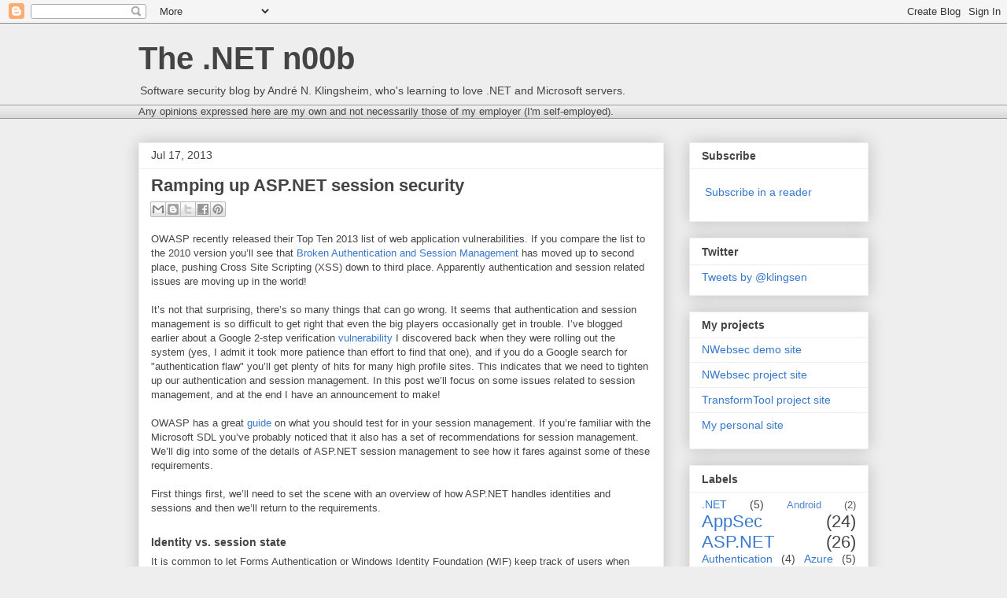

--- FILE ---
content_type: text/html; charset=UTF-8
request_url: https://www.dotnetnoob.com/2013/07/ramping-up-aspnet-session-security.html?showComment=1514611714400
body_size: 79209
content:
<!DOCTYPE html>
<html class='v2' dir='ltr' xmlns='http://www.w3.org/1999/xhtml' xmlns:b='http://www.google.com/2005/gml/b' xmlns:data='http://www.google.com/2005/gml/data' xmlns:expr='http://www.google.com/2005/gml/expr'>
<head>
<link href='https://www.blogger.com/static/v1/widgets/335934321-css_bundle_v2.css' rel='stylesheet' type='text/css'/>
<meta content='BC17643509DCE2A2CB7960A5F9694F56' name='msvalidate.01'/>
<meta content='ddffb5393d3783d2' name='y_key'/>
<meta content='width=1100' name='viewport'/>
<meta content='text/html; charset=UTF-8' http-equiv='Content-Type'/>
<meta content='blogger' name='generator'/>
<link href='https://www.dotnetnoob.com/favicon.ico' rel='icon' type='image/x-icon'/>
<link href='https://www.dotnetnoob.com/2013/07/ramping-up-aspnet-session-security.html' rel='canonical'/>
<link rel="alternate" type="application/atom+xml" title="The .NET n00b - Atom" href="https://www.dotnetnoob.com/feeds/posts/default" />
<link rel="alternate" type="application/rss+xml" title="The .NET n00b - RSS" href="https://www.dotnetnoob.com/feeds/posts/default?alt=rss" />
<link rel="service.post" type="application/atom+xml" title="The .NET n00b - Atom" href="https://www.blogger.com/feeds/904470033638481177/posts/default" />

<link rel="alternate" type="application/atom+xml" title="The .NET n00b - Atom" href="https://www.dotnetnoob.com/feeds/2272928393756110113/comments/default" />
<!--Can't find substitution for tag [blog.ieCssRetrofitLinks]-->
<link href='https://blogger.googleusercontent.com/img/b/R29vZ2xl/AVvXsEg08wrT53ZTTQzo1Cb7tG9nWOVhBM9vDWRRmVP2rl4YlIjD55uMhFFkCwtu6GgrNSknSF8GlkA4XeHu6Oe1Yp4b2MoX1cl7NXq3lezMy5HcIiz3yYpYf1iwKUHSlWNMpxdPYVPYJg6jIR2Y/s600/session_fixation1.png' rel='image_src'/>
<meta content='https://www.dotnetnoob.com/2013/07/ramping-up-aspnet-session-security.html' property='og:url'/>
<meta content='Ramping up ASP.NET session security' property='og:title'/>
<meta content='OWASP recently released their Top Ten 2013 list of web application vulnerabilities. If you compare the list to the 2010 version you’ll see t...' property='og:description'/>
<meta content='https://blogger.googleusercontent.com/img/b/R29vZ2xl/AVvXsEg08wrT53ZTTQzo1Cb7tG9nWOVhBM9vDWRRmVP2rl4YlIjD55uMhFFkCwtu6GgrNSknSF8GlkA4XeHu6Oe1Yp4b2MoX1cl7NXq3lezMy5HcIiz3yYpYf1iwKUHSlWNMpxdPYVPYJg6jIR2Y/w1200-h630-p-k-no-nu/session_fixation1.png' property='og:image'/>
<title>Ramping up ASP.NET session security</title>
<style id='page-skin-1' type='text/css'><!--
/*
-----------------------------------------------
Blogger Template Style
Name:     Awesome Inc.
Designer: Tina Chen
URL:      tinachen.org
----------------------------------------------- */
/* Content
----------------------------------------------- */
body {
font: normal normal 13px Arial, Tahoma, Helvetica, FreeSans, sans-serif;
color: #444444;
background: #eeeeee none repeat scroll top left;
}
html body .content-outer {
min-width: 0;
max-width: 100%;
width: 100%;
}
a:link {
text-decoration: none;
color: #3778cd;
}
a:visited {
text-decoration: none;
color: #4d469c;
}
a:hover {
text-decoration: underline;
color: #3778cd;
}
.body-fauxcolumn-outer .cap-top {
position: absolute;
z-index: 1;
height: 276px;
width: 100%;
background: transparent none repeat-x scroll top left;
_background-image: none;
}
/* Columns
----------------------------------------------- */
.content-inner {
padding: 0;
}
.header-inner .section {
margin: 0 16px;
}
.tabs-inner .section {
margin: 0 16px;
}
.main-inner {
padding-top: 30px;
}
.main-inner .column-center-inner,
.main-inner .column-left-inner,
.main-inner .column-right-inner {
padding: 0 5px;
}
*+html body .main-inner .column-center-inner {
margin-top: -30px;
}
#layout .main-inner .column-center-inner {
margin-top: 0;
}
/* Header
----------------------------------------------- */
.header-outer {
margin: 0 0 0 0;
background: transparent none repeat scroll 0 0;
}
.Header h1 {
font: normal bold 40px Arial, Tahoma, Helvetica, FreeSans, sans-serif;
color: #444444;
text-shadow: 0 0 -1px #000000;
}
.Header h1 a {
color: #444444;
}
.Header .description {
font: normal normal 14px Arial, Tahoma, Helvetica, FreeSans, sans-serif;
color: #444444;
}
.header-inner .Header .titlewrapper,
.header-inner .Header .descriptionwrapper {
padding-left: 0;
padding-right: 0;
margin-bottom: 0;
}
.header-inner .Header .titlewrapper {
padding-top: 22px;
}
/* Tabs
----------------------------------------------- */
.tabs-outer {
overflow: hidden;
position: relative;
background: #eeeeee url(//www.blogblog.com/1kt/awesomeinc/tabs_gradient_light.png) repeat scroll 0 0;
}
#layout .tabs-outer {
overflow: visible;
}
.tabs-cap-top, .tabs-cap-bottom {
position: absolute;
width: 100%;
border-top: 1px solid #999999;
}
.tabs-cap-bottom {
bottom: 0;
}
.tabs-inner .widget li a {
display: inline-block;
margin: 0;
padding: .6em 1.5em;
font: normal bold 14px Arial, Tahoma, Helvetica, FreeSans, sans-serif;
color: #444444;
border-top: 1px solid #999999;
border-bottom: 1px solid #999999;
border-left: 1px solid #999999;
height: 16px;
line-height: 16px;
}
.tabs-inner .widget li:last-child a {
border-right: 1px solid #999999;
}
.tabs-inner .widget li.selected a, .tabs-inner .widget li a:hover {
background: #666666 url(//www.blogblog.com/1kt/awesomeinc/tabs_gradient_light.png) repeat-x scroll 0 -100px;
color: #ffffff;
}
/* Headings
----------------------------------------------- */
h2 {
font: normal bold 14px Arial, Tahoma, Helvetica, FreeSans, sans-serif;
color: #444444;
}
/* Widgets
----------------------------------------------- */
.main-inner .section {
margin: 0 27px;
padding: 0;
}
.main-inner .column-left-outer,
.main-inner .column-right-outer {
margin-top: 0;
}
#layout .main-inner .column-left-outer,
#layout .main-inner .column-right-outer {
margin-top: 0;
}
.main-inner .column-left-inner,
.main-inner .column-right-inner {
background: transparent none repeat 0 0;
-moz-box-shadow: 0 0 0 rgba(0, 0, 0, .2);
-webkit-box-shadow: 0 0 0 rgba(0, 0, 0, .2);
-goog-ms-box-shadow: 0 0 0 rgba(0, 0, 0, .2);
box-shadow: 0 0 0 rgba(0, 0, 0, .2);
-moz-border-radius: 0;
-webkit-border-radius: 0;
-goog-ms-border-radius: 0;
border-radius: 0;
}
#layout .main-inner .column-left-inner,
#layout .main-inner .column-right-inner {
margin-top: 0;
}
.sidebar .widget {
font: normal normal 14px Arial, Tahoma, Helvetica, FreeSans, sans-serif;
color: #444444;
}
.sidebar .widget a:link {
color: #3778cd;
}
.sidebar .widget a:visited {
color: #4d469c;
}
.sidebar .widget a:hover {
color: #3778cd;
}
.sidebar .widget h2 {
text-shadow: 0 0 -1px #000000;
}
.main-inner .widget {
background-color: #ffffff;
border: 1px solid #eeeeee;
padding: 0 15px 15px;
margin: 20px -16px;
-moz-box-shadow: 0 0 20px rgba(0, 0, 0, .2);
-webkit-box-shadow: 0 0 20px rgba(0, 0, 0, .2);
-goog-ms-box-shadow: 0 0 20px rgba(0, 0, 0, .2);
box-shadow: 0 0 20px rgba(0, 0, 0, .2);
-moz-border-radius: 0;
-webkit-border-radius: 0;
-goog-ms-border-radius: 0;
border-radius: 0;
}
.main-inner .widget h2 {
margin: 0 -15px;
padding: .6em 15px .5em;
border-bottom: 1px solid transparent;
}
.footer-inner .widget h2 {
padding: 0 0 .4em;
border-bottom: 1px solid transparent;
}
.main-inner .widget h2 + div, .footer-inner .widget h2 + div {
border-top: 1px solid #eeeeee;
padding-top: 8px;
}
.main-inner .widget .widget-content {
margin: 0 -15px;
padding: 7px 15px 0;
}
.main-inner .widget ul, .main-inner .widget #ArchiveList ul.flat {
margin: -8px -15px 0;
padding: 0;
list-style: none;
}
.main-inner .widget #ArchiveList {
margin: -8px 0 0;
}
.main-inner .widget ul li, .main-inner .widget #ArchiveList ul.flat li {
padding: .5em 15px;
text-indent: 0;
color: #666666;
border-top: 1px solid #eeeeee;
border-bottom: 1px solid transparent;
}
.main-inner .widget #ArchiveList ul li {
padding-top: .25em;
padding-bottom: .25em;
}
.main-inner .widget ul li:first-child, .main-inner .widget #ArchiveList ul.flat li:first-child {
border-top: none;
}
.main-inner .widget ul li:last-child, .main-inner .widget #ArchiveList ul.flat li:last-child {
border-bottom: none;
}
.post-body {
position: relative;
}
.main-inner .widget .post-body ul {
padding: 0 2.5em;
margin: .5em 0;
list-style: disc;
}
.main-inner .widget .post-body ul li {
padding: 0.25em 0;
margin-bottom: .25em;
color: #444444;
border: none;
}
.footer-inner .widget ul {
padding: 0;
list-style: none;
}
.widget .zippy {
color: #666666;
}
/* Posts
----------------------------------------------- */
body .main-inner .Blog {
padding: 0;
margin-bottom: 1em;
background-color: transparent;
border: none;
-moz-box-shadow: 0 0 0 rgba(0, 0, 0, 0);
-webkit-box-shadow: 0 0 0 rgba(0, 0, 0, 0);
-goog-ms-box-shadow: 0 0 0 rgba(0, 0, 0, 0);
box-shadow: 0 0 0 rgba(0, 0, 0, 0);
}
.main-inner .section:last-child .Blog:last-child {
padding: 0;
margin-bottom: 1em;
}
.main-inner .widget h2.date-header {
margin: 0 -15px 1px;
padding: 0 0 0 0;
font: normal normal 14px Arial, Tahoma, Helvetica, FreeSans, sans-serif;
color: #444444;
background: transparent none no-repeat scroll top left;
border-top: 0 solid #eeeeee;
border-bottom: 1px solid transparent;
-moz-border-radius-topleft: 0;
-moz-border-radius-topright: 0;
-webkit-border-top-left-radius: 0;
-webkit-border-top-right-radius: 0;
border-top-left-radius: 0;
border-top-right-radius: 0;
position: static;
bottom: 100%;
right: 15px;
text-shadow: 0 0 -1px #000000;
}
.main-inner .widget h2.date-header span {
font: normal normal 14px Arial, Tahoma, Helvetica, FreeSans, sans-serif;
display: block;
padding: .5em 15px;
border-left: 0 solid #eeeeee;
border-right: 0 solid #eeeeee;
}
.date-outer {
position: relative;
margin: 30px 0 20px;
padding: 0 15px;
background-color: #ffffff;
border: 1px solid #eeeeee;
-moz-box-shadow: 0 0 20px rgba(0, 0, 0, .2);
-webkit-box-shadow: 0 0 20px rgba(0, 0, 0, .2);
-goog-ms-box-shadow: 0 0 20px rgba(0, 0, 0, .2);
box-shadow: 0 0 20px rgba(0, 0, 0, .2);
-moz-border-radius: 0;
-webkit-border-radius: 0;
-goog-ms-border-radius: 0;
border-radius: 0;
}
.date-outer:first-child {
margin-top: 0;
}
.date-outer:last-child {
margin-bottom: 20px;
-moz-border-radius-bottomleft: 0;
-moz-border-radius-bottomright: 0;
-webkit-border-bottom-left-radius: 0;
-webkit-border-bottom-right-radius: 0;
-goog-ms-border-bottom-left-radius: 0;
-goog-ms-border-bottom-right-radius: 0;
border-bottom-left-radius: 0;
border-bottom-right-radius: 0;
}
.date-posts {
margin: 0 -15px;
padding: 0 15px;
clear: both;
}
.post-outer, .inline-ad {
border-top: 1px solid #eeeeee;
margin: 0 -15px;
padding: 15px 15px;
}
.post-outer {
padding-bottom: 10px;
}
.post-outer:first-child {
padding-top: 0;
border-top: none;
}
.post-outer:last-child, .inline-ad:last-child {
border-bottom: none;
}
.post-body {
position: relative;
}
.post-body img {
padding: 8px;
background: transparent;
border: 1px solid transparent;
-moz-box-shadow: 0 0 0 rgba(0, 0, 0, .2);
-webkit-box-shadow: 0 0 0 rgba(0, 0, 0, .2);
box-shadow: 0 0 0 rgba(0, 0, 0, .2);
-moz-border-radius: 0;
-webkit-border-radius: 0;
border-radius: 0;
}
h3.post-title, h4 {
font: normal bold 22px Arial, Tahoma, Helvetica, FreeSans, sans-serif;
color: #444444;
}
h3.post-title a {
font: normal bold 22px Arial, Tahoma, Helvetica, FreeSans, sans-serif;
color: #444444;
}
h3.post-title a:hover {
color: #3778cd;
text-decoration: underline;
}
.post-header {
margin: 0 0 1em;
}
.post-body {
line-height: 1.4;
}
.post-outer h2 {
color: #444444;
}
.post-footer {
margin: 1.5em 0 0;
}
#blog-pager {
padding: 15px;
font-size: 120%;
background-color: #ffffff;
border: 1px solid #eeeeee;
-moz-box-shadow: 0 0 20px rgba(0, 0, 0, .2);
-webkit-box-shadow: 0 0 20px rgba(0, 0, 0, .2);
-goog-ms-box-shadow: 0 0 20px rgba(0, 0, 0, .2);
box-shadow: 0 0 20px rgba(0, 0, 0, .2);
-moz-border-radius: 0;
-webkit-border-radius: 0;
-goog-ms-border-radius: 0;
border-radius: 0;
-moz-border-radius-topleft: 0;
-moz-border-radius-topright: 0;
-webkit-border-top-left-radius: 0;
-webkit-border-top-right-radius: 0;
-goog-ms-border-top-left-radius: 0;
-goog-ms-border-top-right-radius: 0;
border-top-left-radius: 0;
border-top-right-radius-topright: 0;
margin-top: 1em;
}
.blog-feeds, .post-feeds {
margin: 1em 0;
text-align: center;
color: #444444;
}
.blog-feeds a, .post-feeds a {
color: #3778cd;
}
.blog-feeds a:visited, .post-feeds a:visited {
color: #4d469c;
}
.blog-feeds a:hover, .post-feeds a:hover {
color: #3778cd;
}
.post-outer .comments {
margin-top: 2em;
}
/* Comments
----------------------------------------------- */
.comments .comments-content .icon.blog-author {
background-repeat: no-repeat;
background-image: url([data-uri]);
}
.comments .comments-content .loadmore a {
border-top: 1px solid #999999;
border-bottom: 1px solid #999999;
}
.comments .continue {
border-top: 2px solid #999999;
}
/* Footer
----------------------------------------------- */
.footer-outer {
margin: -20px 0 -1px;
padding: 20px 0 0;
color: #444444;
overflow: hidden;
}
.footer-fauxborder-left {
border-top: 1px solid #eeeeee;
background: #ffffff none repeat scroll 0 0;
-moz-box-shadow: 0 0 20px rgba(0, 0, 0, .2);
-webkit-box-shadow: 0 0 20px rgba(0, 0, 0, .2);
-goog-ms-box-shadow: 0 0 20px rgba(0, 0, 0, .2);
box-shadow: 0 0 20px rgba(0, 0, 0, .2);
margin: 0 -20px;
}
/* Mobile
----------------------------------------------- */
body.mobile {
background-size: auto;
}
.mobile .body-fauxcolumn-outer {
background: transparent none repeat scroll top left;
}
*+html body.mobile .main-inner .column-center-inner {
margin-top: 0;
}
.mobile .main-inner .widget {
padding: 0 0 15px;
}
.mobile .main-inner .widget h2 + div,
.mobile .footer-inner .widget h2 + div {
border-top: none;
padding-top: 0;
}
.mobile .footer-inner .widget h2 {
padding: 0.5em 0;
border-bottom: none;
}
.mobile .main-inner .widget .widget-content {
margin: 0;
padding: 7px 0 0;
}
.mobile .main-inner .widget ul,
.mobile .main-inner .widget #ArchiveList ul.flat {
margin: 0 -15px 0;
}
.mobile .main-inner .widget h2.date-header {
right: 0;
}
.mobile .date-header span {
padding: 0.4em 0;
}
.mobile .date-outer:first-child {
margin-bottom: 0;
border: 1px solid #eeeeee;
-moz-border-radius-topleft: 0;
-moz-border-radius-topright: 0;
-webkit-border-top-left-radius: 0;
-webkit-border-top-right-radius: 0;
-goog-ms-border-top-left-radius: 0;
-goog-ms-border-top-right-radius: 0;
border-top-left-radius: 0;
border-top-right-radius: 0;
}
.mobile .date-outer {
border-color: #eeeeee;
border-width: 0 1px 1px;
}
.mobile .date-outer:last-child {
margin-bottom: 0;
}
.mobile .main-inner {
padding: 0;
}
.mobile .header-inner .section {
margin: 0;
}
.mobile .post-outer, .mobile .inline-ad {
padding: 5px 0;
}
.mobile .tabs-inner .section {
margin: 0 10px;
}
.mobile .main-inner .widget h2 {
margin: 0;
padding: 0;
}
.mobile .main-inner .widget h2.date-header span {
padding: 0;
}
.mobile .main-inner .widget .widget-content {
margin: 0;
padding: 7px 0 0;
}
.mobile #blog-pager {
border: 1px solid transparent;
background: #ffffff none repeat scroll 0 0;
}
.mobile .main-inner .column-left-inner,
.mobile .main-inner .column-right-inner {
background: transparent none repeat 0 0;
-moz-box-shadow: none;
-webkit-box-shadow: none;
-goog-ms-box-shadow: none;
box-shadow: none;
}
.mobile .date-posts {
margin: 0;
padding: 0;
}
.mobile .footer-fauxborder-left {
margin: 0;
border-top: inherit;
}
.mobile .main-inner .section:last-child .Blog:last-child {
margin-bottom: 0;
}
.mobile-index-contents {
color: #444444;
}
.mobile .mobile-link-button {
background: #3778cd url(//www.blogblog.com/1kt/awesomeinc/tabs_gradient_light.png) repeat scroll 0 0;
}
.mobile-link-button a:link, .mobile-link-button a:visited {
color: #ffffff;
}
.mobile .tabs-inner .PageList .widget-content {
background: transparent;
border-top: 1px solid;
border-color: #999999;
color: #444444;
}
.mobile .tabs-inner .PageList .widget-content .pagelist-arrow {
border-left: 1px solid #999999;
}

--></style>
<style id='template-skin-1' type='text/css'><!--
body {
min-width: 960px;
}
.content-outer, .content-fauxcolumn-outer, .region-inner {
min-width: 960px;
max-width: 960px;
_width: 960px;
}
.main-inner .columns {
padding-left: 0px;
padding-right: 260px;
}
.main-inner .fauxcolumn-center-outer {
left: 0px;
right: 260px;
/* IE6 does not respect left and right together */
_width: expression(this.parentNode.offsetWidth -
parseInt("0px") -
parseInt("260px") + 'px');
}
.main-inner .fauxcolumn-left-outer {
width: 0px;
}
.main-inner .fauxcolumn-right-outer {
width: 260px;
}
.main-inner .column-left-outer {
width: 0px;
right: 100%;
margin-left: -0px;
}
.main-inner .column-right-outer {
width: 260px;
margin-right: -260px;
}
#layout {
min-width: 0;
}
#layout .content-outer {
min-width: 0;
width: 800px;
}
#layout .region-inner {
min-width: 0;
width: auto;
}
--></style>
<script type='text/javascript'>
        (function(i,s,o,g,r,a,m){i['GoogleAnalyticsObject']=r;i[r]=i[r]||function(){
        (i[r].q=i[r].q||[]).push(arguments)},i[r].l=1*new Date();a=s.createElement(o),
        m=s.getElementsByTagName(o)[0];a.async=1;a.src=g;m.parentNode.insertBefore(a,m)
        })(window,document,'script','https://www.google-analytics.com/analytics.js','ga');
        ga('create', 'UA-6864773-8', 'auto', 'blogger');
        ga('blogger.send', 'pageview');
      </script>
<link href="//cdnjs.cloudflare.com/ajax/libs/prettify/r298/prettify.css" rel="stylesheet" type="text/css">
<script src="//cdnjs.cloudflare.com/ajax/libs/prettify/r298/prettify.js"></script>
<link href='https://www.blogger.com/dyn-css/authorization.css?targetBlogID=904470033638481177&amp;zx=99fffcfc-58ee-4e8f-9a13-58566e4d9991' media='none' onload='if(media!=&#39;all&#39;)media=&#39;all&#39;' rel='stylesheet'/><noscript><link href='https://www.blogger.com/dyn-css/authorization.css?targetBlogID=904470033638481177&amp;zx=99fffcfc-58ee-4e8f-9a13-58566e4d9991' rel='stylesheet'/></noscript>
<meta name='google-adsense-platform-account' content='ca-host-pub-1556223355139109'/>
<meta name='google-adsense-platform-domain' content='blogspot.com'/>

<!-- data-ad-client=ca-pub-8746675932353029 -->

</head>
<body class='loading variant-light' onload='prettyPrint()'>
<div class='navbar section' id='navbar'><div class='widget Navbar' data-version='1' id='Navbar1'><script type="text/javascript">
    function setAttributeOnload(object, attribute, val) {
      if(window.addEventListener) {
        window.addEventListener('load',
          function(){ object[attribute] = val; }, false);
      } else {
        window.attachEvent('onload', function(){ object[attribute] = val; });
      }
    }
  </script>
<div id="navbar-iframe-container"></div>
<script type="text/javascript" src="https://apis.google.com/js/platform.js"></script>
<script type="text/javascript">
      gapi.load("gapi.iframes:gapi.iframes.style.bubble", function() {
        if (gapi.iframes && gapi.iframes.getContext) {
          gapi.iframes.getContext().openChild({
              url: 'https://www.blogger.com/navbar/904470033638481177?po\x3d2272928393756110113\x26origin\x3dhttps://www.dotnetnoob.com',
              where: document.getElementById("navbar-iframe-container"),
              id: "navbar-iframe"
          });
        }
      });
    </script><script type="text/javascript">
(function() {
var script = document.createElement('script');
script.type = 'text/javascript';
script.src = '//pagead2.googlesyndication.com/pagead/js/google_top_exp.js';
var head = document.getElementsByTagName('head')[0];
if (head) {
head.appendChild(script);
}})();
</script>
</div></div>
<div class='body-fauxcolumns'>
<div class='fauxcolumn-outer body-fauxcolumn-outer'>
<div class='cap-top'>
<div class='cap-left'></div>
<div class='cap-right'></div>
</div>
<div class='fauxborder-left'>
<div class='fauxborder-right'></div>
<div class='fauxcolumn-inner'>
</div>
</div>
<div class='cap-bottom'>
<div class='cap-left'></div>
<div class='cap-right'></div>
</div>
</div>
</div>
<div class='content'>
<div class='content-fauxcolumns'>
<div class='fauxcolumn-outer content-fauxcolumn-outer'>
<div class='cap-top'>
<div class='cap-left'></div>
<div class='cap-right'></div>
</div>
<div class='fauxborder-left'>
<div class='fauxborder-right'></div>
<div class='fauxcolumn-inner'>
</div>
</div>
<div class='cap-bottom'>
<div class='cap-left'></div>
<div class='cap-right'></div>
</div>
</div>
</div>
<div class='content-outer'>
<div class='content-cap-top cap-top'>
<div class='cap-left'></div>
<div class='cap-right'></div>
</div>
<div class='fauxborder-left content-fauxborder-left'>
<div class='fauxborder-right content-fauxborder-right'></div>
<div class='content-inner'>
<header>
<div class='header-outer'>
<div class='header-cap-top cap-top'>
<div class='cap-left'></div>
<div class='cap-right'></div>
</div>
<div class='fauxborder-left header-fauxborder-left'>
<div class='fauxborder-right header-fauxborder-right'></div>
<div class='region-inner header-inner'>
<div class='header section' id='header'><div class='widget Header' data-version='1' id='Header1'>
<div id='header-inner'>
<div class='titlewrapper'>
<h1 class='title'>
<a href='https://www.dotnetnoob.com/'>
The .NET n00b
</a>
</h1>
</div>
<div class='descriptionwrapper'>
<p class='description'><span>Software security blog by André N. Klingsheim, who's learning to love .NET and Microsoft servers.</span></p>
</div>
</div>
</div></div>
</div>
</div>
<div class='header-cap-bottom cap-bottom'>
<div class='cap-left'></div>
<div class='cap-right'></div>
</div>
</div>
</header>
<div class='tabs-outer'>
<div class='tabs-cap-top cap-top'>
<div class='cap-left'></div>
<div class='cap-right'></div>
</div>
<div class='fauxborder-left tabs-fauxborder-left'>
<div class='fauxborder-right tabs-fauxborder-right'></div>
<div class='region-inner tabs-inner'>
<div class='tabs section' id='crosscol'><div class='widget Text' data-version='1' id='Text1'>
<h2 class='title'>Disclaimer</h2>
<div class='widget-content'>
<span>Any opinions expressed here are my own and not necessarily those of my employer (I'm self-employed).</span><br/>
</div>
<div class='clear'></div>
</div></div>
<div class='tabs no-items section' id='crosscol-overflow'></div>
</div>
</div>
<div class='tabs-cap-bottom cap-bottom'>
<div class='cap-left'></div>
<div class='cap-right'></div>
</div>
</div>
<div class='main-outer'>
<div class='main-cap-top cap-top'>
<div class='cap-left'></div>
<div class='cap-right'></div>
</div>
<div class='fauxborder-left main-fauxborder-left'>
<div class='fauxborder-right main-fauxborder-right'></div>
<div class='region-inner main-inner'>
<div class='columns fauxcolumns'>
<div class='fauxcolumn-outer fauxcolumn-center-outer'>
<div class='cap-top'>
<div class='cap-left'></div>
<div class='cap-right'></div>
</div>
<div class='fauxborder-left'>
<div class='fauxborder-right'></div>
<div class='fauxcolumn-inner'>
</div>
</div>
<div class='cap-bottom'>
<div class='cap-left'></div>
<div class='cap-right'></div>
</div>
</div>
<div class='fauxcolumn-outer fauxcolumn-left-outer'>
<div class='cap-top'>
<div class='cap-left'></div>
<div class='cap-right'></div>
</div>
<div class='fauxborder-left'>
<div class='fauxborder-right'></div>
<div class='fauxcolumn-inner'>
</div>
</div>
<div class='cap-bottom'>
<div class='cap-left'></div>
<div class='cap-right'></div>
</div>
</div>
<div class='fauxcolumn-outer fauxcolumn-right-outer'>
<div class='cap-top'>
<div class='cap-left'></div>
<div class='cap-right'></div>
</div>
<div class='fauxborder-left'>
<div class='fauxborder-right'></div>
<div class='fauxcolumn-inner'>
</div>
</div>
<div class='cap-bottom'>
<div class='cap-left'></div>
<div class='cap-right'></div>
</div>
</div>
<!-- corrects IE6 width calculation -->
<div class='columns-inner'>
<div class='column-center-outer'>
<div class='column-center-inner'>
<div class='main section' id='main'><div class='widget Blog' data-version='1' id='Blog1'>
<div class='blog-posts hfeed'>

          <div class="date-outer">
        
<h2 class='date-header'><span>Jul 17, 2013</span></h2>

          <div class="date-posts">
        
<div class='post-outer'>
<div class='post hentry' itemprop='blogPost' itemscope='itemscope' itemtype='http://schema.org/BlogPosting'>
<meta content='https://blogger.googleusercontent.com/img/b/R29vZ2xl/AVvXsEg08wrT53ZTTQzo1Cb7tG9nWOVhBM9vDWRRmVP2rl4YlIjD55uMhFFkCwtu6GgrNSknSF8GlkA4XeHu6Oe1Yp4b2MoX1cl7NXq3lezMy5HcIiz3yYpYf1iwKUHSlWNMpxdPYVPYJg6jIR2Y/s600/session_fixation1.png' itemprop='image_url'/>
<meta content='904470033638481177' itemprop='blogId'/>
<meta content='2272928393756110113' itemprop='postId'/>
<a name='2272928393756110113'></a>
<h3 class='post-title entry-title' itemprop='name'>
Ramping up ASP.NET session security
</h3>
<div class='post-header'>
<div class='post-header-line-1'><div class='post-share-buttons goog-inline-block'>
<a class='goog-inline-block share-button sb-email' href='https://www.blogger.com/share-post.g?blogID=904470033638481177&postID=2272928393756110113&target=email' target='_blank' title='Email This'><span class='share-button-link-text'>Email This</span></a><a class='goog-inline-block share-button sb-blog' href='https://www.blogger.com/share-post.g?blogID=904470033638481177&postID=2272928393756110113&target=blog' onclick='window.open(this.href, "_blank", "height=270,width=475"); return false;' target='_blank' title='BlogThis!'><span class='share-button-link-text'>BlogThis!</span></a><a class='goog-inline-block share-button sb-twitter' href='https://www.blogger.com/share-post.g?blogID=904470033638481177&postID=2272928393756110113&target=twitter' target='_blank' title='Share to X'><span class='share-button-link-text'>Share to X</span></a><a class='goog-inline-block share-button sb-facebook' href='https://www.blogger.com/share-post.g?blogID=904470033638481177&postID=2272928393756110113&target=facebook' onclick='window.open(this.href, "_blank", "height=430,width=640"); return false;' target='_blank' title='Share to Facebook'><span class='share-button-link-text'>Share to Facebook</span></a><a class='goog-inline-block share-button sb-pinterest' href='https://www.blogger.com/share-post.g?blogID=904470033638481177&postID=2272928393756110113&target=pinterest' target='_blank' title='Share to Pinterest'><span class='share-button-link-text'>Share to Pinterest</span></a>
</div>
</div>
</div>
<div class='post-body entry-content' id='post-body-2272928393756110113' itemprop='description articleBody'>
OWASP recently released their Top Ten 2013 list of web application vulnerabilities. If you compare the list to the 2010 version you&#8217;ll see that <a href="https://www.owasp.org/index.php/Top_10_2013-A2-Broken_Authentication_and_Session_Management" target="_blank">Broken Authentication and Session Management</a>&nbsp;has moved up to second place, pushing Cross Site Scripting (XSS) down to third place. Apparently authentication and session related issues are moving up in the world!<br />
<br />
It&#8217;s not that surprising, there&#8217;s so many things that can go wrong. It seems that authentication and session management is so difficult to get right that even the big players occasionally get in trouble. I&#8217;ve blogged earlier about a Google 2-step verification <a href="http://www.dotnetnoob.com/2011/10/google-2-step-verification.html" target="_blank">vulnerability</a> I discovered back when they were rolling out the system (yes, I admit it took more patience than effort to find that one), and if you do a Google search for "authentication flaw" you&#8217;ll get plenty of hits for many high profile sites. This indicates that we need to tighten up our authentication and session management. In this post we&#8217;ll focus on some issues related to session management, and at the end I have an announcement to make!<br />
<br />
OWASP has a great <a href="https://www.owasp.org/index.php/Testing_for_Session_Management" target="_blank">guide</a> on what you should test for in your session management. If you&#8217;re familiar with the Microsoft SDL you&#8217;ve probably noticed that it also has a set of recommendations for session management. We&#8217;ll dig into some of the details of ASP.NET session management to see how it fares against some of these requirements.<br />
<br />
First things first, we&#8217;ll need to set the scene with an overview of how ASP.NET handles identities and sessions and then we&#8217;ll return to the requirements.<br />
<a name="more"></a><br />
<h2>
Identity vs. session state</h2>
It is common to let Forms Authentication or Windows Identity Foundation (WIF) keep track of users when they&#8217;re logged in to an ASP.NET applications. By default, both Forms Authentication and WIF store the user&#8217;s identity information in a cookie. The information is encrypted and protected with a Message Authentication Code (MAC). Encryption ensures confidentiality, while the MAC makes the cookie value tamper-proof. These cookies are usually referred to as "authentication cookies", so we&#8217;ll stick with that term in this post. The FormsAuthenticationModule manages the Forms Authentication cookies, in the default configuration you&#8217;ll easily spot these as they&#8217;re named ".ASPXAUTH". If you&#8217;re running WIF the SessionAuthenticationModule handles the cookies, naming them "FEDAUTH" by default. Both modules will set the Principal and User objects on the HttpContext for each request, based on the content of the authentication cookies.<br />
<br />
The SessionStateModule on the other hand manages the ASP.NET session state, and it does so without regard to the identity of the current user. Consequently, there&#8217;s no connection between the user&#8217;s identity and the ASP.NET session. Session IDs are by default managed by the built-in SessionIDManager. It takes care of various things, but most importantly (for this post) the creation and validation of session identifiers.<br />
<br />
<h3>
How session IDs are handled in ASP.NET</h3>
ASP.NET has two ways of transmitting session IDs back and forth to the browser, either embedded in the url or through a session cookie. You can easily spot the session ID when it&#8217;s embedded in the url, it&#8217;s enclosed in S(xxx). Here&#8217;s an example:<br />
<blockquote class="tr_bq">
http://www.nwebsec.com/(S(r4rgpwcvsv3kpsvadoca4gnq))/</blockquote>
Be warned however, you should never run an ASP.NET application with session IDs in URL, Troy Hunt explains why in his <a href="http://www.troyhunt.com/2010/07/owasp-top-10-for-net-developers-part-3.html" target="_blank">OWASP Top 10 for .NET developers part 3: Broken authentication and session management</a>.<br />
<br />
With "session IDs in the URL" out of the way, we&#8217;ll (mostly) focus on session IDs in cookies for the remainder of this post. With the default session state configuration the session ID it set in a cookie.<br />
<blockquote class="tr_bq">
Set-Cookie: ASP.NET_SessionId=jvlp2yfgkjbgynioovodcneu; path=/; HttpOnly</blockquote>
ASP.NET is quite liberal in its session handling as long as it receives a valid session ID, i.e. a 24-character string consisting of characters a-z and 0-5. If the client does not provide a session ID or provides an invalid session ID, ASP.NET will issue a new one. If the client supplies a valid session ID and there&#8217;s no session associated with that ID on the server, ASP.NET will accept the ID and create a new session object for it. Consequently, you will also keep the same session ID until the browser deletes it. This is well-documented behaviour: <a href="http://support.microsoft.com/kb/899918" target="_blank">How and why session IDs are reused in ASP.NET</a>. While reading it, keep in mind though that it&#8217;s a rather old article (applies to Microsoft .NET Framework 1.1, though revised in 2006). As a side note, please don&#8217;t follow the advice in that article on issuing a Forms Authentication cookie. With that approach, you&#8217;d give users access to a valid authentication cookie for the user "test" every time they log in. The example also sets an empty session cookie, we&#8217;ll get to the problems related to that later on.<br />
<br />
So far we&#8217;ve established that the user&#8217;s identity and the user&#8217;s session are two separate things, and that ASP.NET will accept any session ID from the browser as long as it&#8217;s structurally valid. Keep this in mind when reading on, now it&#8217;s time to look at those security requirements.<br />
<h2>
Security requirements</h2>
If you look at the OWASP testing guide for session management and in the SDL&#8217;s "Phase Two: Design", you&#8217;ll see that there is a variety of requirements. Several of these are discussed in Troy Hunt&#8217;s OWASP article so we won&#8217;t discuss those here. We&#8217;ll zoom in on the requirements that target how session IDs are handled, here they are:<br />
<br />
<ol>
<li>Strong log-out and session management. Proper session handling is one of the most important parts of web application security. At the most fundamental level, sessions must be initiated, managed, and terminated in a secure manner. If a product employs an authenticated session, it must begin as an encrypted authentication event to avoid session fixation. (SDL 5.2, p.27)</li>
<ul>
<li>Session IDs are vulnerable to session fixation attacks. (OWASP)</li>
</ul>
<li>Authentication events must invalidate unauthenticated sessions and create a new session identifier. (SDL 5.2, p.28)</li>
<ul>
<li>Session IDs aren&#8217;t rotated after successful login. (OWASP)</li>
</ul>
</ol>
<br />
I&#8217;ve grouped the requirements together since they overlap. You&#8217;ll note that session fixation is a concern and it&#8217;s also recommended to change the session identifier when the user authenticates. I&#8217;m not quite sure about the first SDL requirement, as logging in over https does not necessarily prevent session fixation. Nevertheless, combined with the second requirement you are protected against session fixation attacks.<br />
<br />
If you recall how session IDs are handled in ASP.NET &#8212; any valid session ID will be accepted and they won&#8217;t change after the user logs in &#8212; you&#8217;ll immediately see that we&#8217;re in trouble on the second requirement. We&#8217;re also in trouble with regard to the first requirement, we&#8217;ll discuss that next.<br />
<h2>
Session fixation attacks</h2>
Mitja Kolšek&#8217;s seminal paper <a href="http://www.acros.si/papers/session_fixation.pdf" target="_blank">Session Fixation Vulnerability in Web-based Applications</a> from 2002 explains session fixation attacks in detail. You should have a look, it&#8217;s a good read. &nbsp;I&#8217;ll give a tl;dr version here.<br />
<br />
Session fixation is a rather sneaky attack, as it lets an attacker share a session with a victim. A figure speaks thousand words, so here it is:<br />
<div class="separator" style="clear: both; text-align: center;">
<a href="https://blogger.googleusercontent.com/img/b/R29vZ2xl/AVvXsEg08wrT53ZTTQzo1Cb7tG9nWOVhBM9vDWRRmVP2rl4YlIjD55uMhFFkCwtu6GgrNSknSF8GlkA4XeHu6Oe1Yp4b2MoX1cl7NXq3lezMy5HcIiz3yYpYf1iwKUHSlWNMpxdPYVPYJg6jIR2Y/s1600/session_fixation1.png" imageanchor="1" style="margin-left: 1em; margin-right: 1em;"><img border="0" src="https://blogger.googleusercontent.com/img/b/R29vZ2xl/AVvXsEg08wrT53ZTTQzo1Cb7tG9nWOVhBM9vDWRRmVP2rl4YlIjD55uMhFFkCwtu6GgrNSknSF8GlkA4XeHu6Oe1Yp4b2MoX1cl7NXq3lezMy5HcIiz3yYpYf1iwKUHSlWNMpxdPYVPYJg6jIR2Y/s600/session_fixation1.png" /></a></div>
<br />
In a session fixation attack an attacker will attempt to set a victims&#8217;s session ID, in most cases before the user logs in. When the user logs in, that shared session will be initialized with the user&#8217;s data. Since the attacker is using the same session, she can go to a web page that displays data from the session, and she&#8217;ll see the victim&#8217;s data. Note that the attacker and the victim have different identities (authentication cookies), but they&#8217;re sharing the ASP.NET session.<br />
<br />
If you&#8217;re running with cookieless ASP.NET sessions (ID in URL) you are vulnerable to this attack unless you have put special checks in place to tie the session to the current user. So in case you didn&#8217;t read Troy Hunt&#8217;s OWASP article: DO NOT use cookieless ASP.NET sessions.<br />
<br />
We&#8217;ll now outline how the attacker can launch a successful attack when you&#8217;re using session cookies. Keep in mind that if the attacker pulls this off she can set a long-lived cookie for the victim by giving it an expiry date far into the future. That could lead to a long-term compromise of the victim&#8217;s session, i.e. until the user clears his cookies or stops using that browser.<br />
<br />
<h3>
Injection attacks</h3>
For this approach, the attacker would need to find an XSS vulnerability on your site. Leveraging that vulnerability, the attacker can set a new session cookie through JavaScript. This works regardless of the httpOnly cookie flag. The attacker could also inject a meta tag to set a new cookie, but that only works reliably in Opera &lt; 15. For the sake of completeness, an injection vulnerability could also open up for a HTTP response splitting attack. ASP.NET has built-in protection enabled by default for that, configurable through the httpRuntime enableHeaderChecking attribute, so we won&#8217;t go into the details.<br />
<br />
I&#8217;m not including any scripts here, but you will find one in the demo I&#8217;ve prepared. We&#8217;ll get to the demos later.<br />
<br />
<h3>
Cross-subdomain attacks</h3>
It&#8217;s quite common to run different (but related) sites under different subdomains, e.g. importantapp.nwebsec.com and anotherapp.nwebsec.com. This gives you the benefit of the same-origin policy, the fundamental browser security barrier between different sites on the Internet, providing a degree of isolation between the sites. Unfortunately, for cookies there&#8217;s a feature (not a bug) that relaxes the same-origin policy for subdomains. You can set a "domain cookie" &#8212; a cookie that the browser will send across all subdomains. &nbsp;Any site on a subdomain can do this by setting the domain attribute on a cookie. The following cookie would e.g. be included in all requests to nwebsec.com and all its subdomains:<br />
<blockquote class="tr_bq">
ASP.NET_SessionId=3da5vd3wjjfww1sj5qwqsfnh; domain=.nwebsec.com; path=/</blockquote>
Here&#8217;s a figure showing how this can facilitate a session fixation attack on other sites on other subdomains. Note that we&#8217;re not specific about how the attacker sets the cookie. The attacker could have complete control of the site, or leverage an XSS vulnerability on the site.<br />
<div class="separator" style="clear: both; text-align: center;">
<a href="https://blogger.googleusercontent.com/img/b/R29vZ2xl/AVvXsEgPzg3Urva7Zgb6RaUAg7GV0JaAV5VQYT7rwb5N3LIQQLxvt65GphADYNmmHxJWjaSynh5Qn9jxU_ot9VpU1YpWHaoZrBWfHKB-yHclGwBCovwuSKZ4AbeMaKk4FAkANSx5OT8DlX00PNck/s1600/session_fixation2.png" imageanchor="1" style="margin-left: 1em; margin-right: 1em;"><img border="0" src="https://blogger.googleusercontent.com/img/b/R29vZ2xl/AVvXsEgPzg3Urva7Zgb6RaUAg7GV0JaAV5VQYT7rwb5N3LIQQLxvt65GphADYNmmHxJWjaSynh5Qn9jxU_ot9VpU1YpWHaoZrBWfHKB-yHclGwBCovwuSKZ4AbeMaKk4FAkANSx5OT8DlX00PNck/s600/session_fixation2.png" /></a></div>
<br />
You probably see the problem here, if an attacker can leverage any of the subdomains to set a cookie for the victim that would open the path to a session fixation attack on one or more (possibly all) of the sites running on the other subdomains. For a detailed account of cookies and the same-origin policy, refer to the Same-origin policy for cookies in the <a href="http://code.google.com/p/browsersec/wiki/Part2#Same-origin_policy_for_cookies" target="_blank">Browser Security Handbook</a>. It&#8217;s a bit dated, but it&#8217;s still an excellent resource on browser security.<br />
<br />
I&#8217;d like to highlight that this applies to all cookies, including the authentication cookies. However, ASP.NET gives you a strong security boundary for the authentication cookies if you configure different machine keys for each of the applications on different subdomains. Authentication cookies from one application would not be valid for another, which solves the cross-domain issue at the application level. It&#8217;s quite easy to forget that the same does not apply to the session cookies.<br />
<br />
<h3>
Middleperson attacks</h3>
Now for the final example of how you can do a session fixation attack. The attacker can also launch a session fixation attack if the attacker can intercept the victim&#8217;s traffic. We&#8217;ll look at the attack in its simplest form. All it takes is a single insecure request &#8212; to any website!<br />
<br />
<div class="separator" style="clear: both; text-align: center;">
<a href="https://blogger.googleusercontent.com/img/b/R29vZ2xl/AVvXsEjJOjlRZ1EHG9UrAaEx44LfAmnbURSQQjM3SiVTrorErlKoKHE-d1vuvFAGQCtHnC6opfLyU3fuaTuv6z-ONOnCkqYE8EV3B6coonsHAEH7xMoiiy7BuhHAtIkjzMbLc4mLYEyUoT4dRQrs/s1600/session_fixation3.png" imageanchor="1" style="margin-left: 1em; margin-right: 1em;"><img border="0" src="https://blogger.googleusercontent.com/img/b/R29vZ2xl/AVvXsEjJOjlRZ1EHG9UrAaEx44LfAmnbURSQQjM3SiVTrorErlKoKHE-d1vuvFAGQCtHnC6opfLyU3fuaTuv6z-ONOnCkqYE8EV3B6coonsHAEH7xMoiiy7BuhHAtIkjzMbLc4mLYEyUoT4dRQrs/s600/session_fixation3.png" /></a></div>
There are a few details to pay attention to in the figure, so we&#8217;ll go through the steps. The user wants to check the latest news, but the attacker intercepts the request and instead redirects to the user to <i>http://secure.nwebsec.com</i>. For that address, the browser will not use a TLS connection to secure the transmission so traffic flows in cleartext. The attacker intercepts the insecure connection to <i>http://secure.nwebsec.com</i> and redirects the user back to <i>http://newspaper.com</i>, but also sets the session cookie for <i>secure.nwebsec.com</i> in the response. The user&#8217;s next request for <i>newspaper.com</i> is not intercepted, so the site is loaded in the browser and the user can happily catch up on the latest news.<br />
<br />
Later on, the user decides to visit secure.nwebsec.com and takes care to enter <i>https://secure.nwebsec.com</i> in his browser to ensure that the connection is protected by TLS. The browser sets up a secure connection, but sends the cookie previously set by the attacker. Success!<br />
<br />
There&#8217;s one countermeasure I&#8217;ll mention here that could help secure the user&#8217;s communication with the website, the HTTP Strict Transport Security header. With that header enabled, depending on the user&#8217;s browser, it would have made a secure connection instead of an insecure one to <i>secure.nwebsec.com</i> and the attacker would not be able to set the cookie. It was worth a mention, you can learn more about the header in an earlier blog post of mine on <a href="http://www.dotnetnoob.com/2012/09/security-through-http-response-headers.html" target="_blank">Security through HTTP response headers</a>.<br />
<br />
<h3>
Demonstrating session fixation attacks</h3>
I&#8217;ve expanded the NWebsec demos a bit, so now there&#8217;s two sites! You can try out these session fixation attacks at <a href="http://unsecured.nwebsec.com/" target="_blank">unsecured.nwebsec.com</a>. Use a proxy such as Fiddler when you play around with the attacks and you&#8217;ll see exactly what&#8217;s going on. You can try the injection attacks using scripts and meta tags, and also the cross-subdomain attack. So go check those out when you&#8217;re finished reading this post! Let me know if you run into trouble with any of the demos.<br />
<h2>
Common counter-measures in ASP.NET</h2>
A common advice to prevent session fixation is to attempt to expire the ASP.NET session cookie or set it to an invalid value when the user logs in, so ASP.NET issues a new one on the next request. In the normal scenario, this works just fine &#8212; but unfortunately it&#8217;s not particularly effective during an attack. The issue lies with how browsers handle multiple cookies that have the same name, but different settings for the domain and path attribute. You&#8217;ll find a new cookie test on <a href="http://www.nwebsec.com/CookieTest" target="_blank">nwebsec.com</a> where you can test your browser&#8217;s behaviour. The test lets you set a "host" cookie (without the domain attribute set) and a domain cookie. The site reports back to you in which order the browser sends the cookies. Here&#8217;s what I saw during my tests.<br />
<br />
<ul>
<li>Opera 12 / Safari (iOS 6): The host cookie is always first.</li>
<li>Chrome 28 &nbsp;/ Opera 15: The least recently updated cookie is first (when a cookie is initially set or updated it moves to the back of the line).</li>
<li>FF 22: The first cookie that is initially set comes first. The cookie order doesn&#8217;t change when existing cookies are updated.</li>
<li>IE 10: The domain cookie is always first.</li>
</ul>
<br />
I find the results quite interesting, when testing six prominent browsers we&#8217;ve come out with four different ways of handling cookies. As you probably see, the results are bad news for the session fixation countermeasure. When ASP.NET receives multiple cookies with the same name, it will retrieve the session ID from the first cookie in the list. With that in mind, let&#8217;s look at how the countermeasure of invalidating the host cookie holds up in the different cases. We assume that the attacker has successfully set a domain cookie for the user before the user logs in.<br />
<br />
First, a general observation. If you expire the host cookie you will lose in all scenarios. The browser will send the domain cookie in the next request, and ASP.NET will accept that session identifier. However, when you&#8217;re setting an invalid value for the session cookie the outcome is browser dependent.<br />
<br />
For users with Opera 12 / Safari (iOS6) you&#8217;d be fine when setting an invalid value for the host cookie, it would take precedence over the domain cookie and ASP.NET would issue a new cookie on the following request. That cookie would also take precedence over the domain cookie, so you&#8217;re good.<br />
<br />
For users with Chrome and Opera 15, you&#8217;d lose. When you set/update the host cookie, it will move to the back of the line and the domain cookie wins. In fact, if the user already had a host cookie before the attacker set a domain cookie, you&#8217;re moving that cookie from the front of the line to the back. The countermeasure backfires and does more harm than good in this case.<br />
<br />
For Firefox users it&#8217;s a battle over who was able to set their cookie as new first. If you expire the host cookie, you lose since the domain cookie then takes precedence. If there were a host cookie present before the attacker set the domain cookie, you&#8217;d be fine as the cookie is updated but would still be first in line.<br />
<br />
For IE users you always lose. The domain cookie takes precedence in all scenarios.<br />
<br />
I think it&#8217;s fair to conclude that this is not a robust defence, so we&#8217;ll look at another alternative. You could take the approach of writing the username to the session when the user logs in, and then check on all subsequent request that the username stored in the session still matches that from the authentication cookies. You can make this work; I&#8217;ve solved the session fixation problem twice before using this approach. You&#8217;ll need to take special care to keep the session in a secure state and on how you handle potential errors, so it can get a bit messy. I believe that a general solution to the problem would be beneficial, so we don&#8217;t all have to keep solving the same problem again and again. That brings me to my announcement!<br />
<h2>
Announcing NWebwsec.SessionSecurity</h2>
I&#8217;ve just released the new NWebsec session security library. It includes an AuthenticatedSessionIDManager, which provides a new way of handling session identifiers in ASP.NET. It generates authenticated session identifiers that are cryptographically bound to the logged on user. This ensures a strong connection between the session identifier and the user, preventing users from sharing a session identifier.<br />
<br />
For anonymous users there is no identity to associate the session with so they&#8217;ll get the traditional ASP.NET session ID behaviour, but once they authenticate they&#8217;ll get authenticated session identifiers.<br />
<br />
The authenticated session IDs have two parts, 128 random bits and a MAC calculated over those bits and the username. When the server receives a session ID, the AuthenticatedSessionIDManager validates the MAC to ensure that the session ID belongs to the current user. To calculate the MAC we need a secret key. By default, the machineKey validation key is used, but you also have to the option to specify a separate key. I won&#8217;t dig into all the details here as I&#8217;ve documented how it works in the project <a href="https://nwebsec.codeplex.com/wikipage?title=Authenticated%20session%20identifiers" target="_blank">documentation</a>.<br />
<br />
I mentioned earlier that for authentication cookies there is a strong security boundary between applications when you configure the applications with different machine keys. This compensates for the shortcomings of the same-origin policy for cookies. We also established that ASP.NET was lacking that boundary for session cookies. The AuthenticatedSessionIDManager puts that boundary in place since the session IDs are calculated based on the machine key. A session ID generated under one machine key will not validate under another. Consequently, session IDs are bound directly to the application that generated them, and indirectly to the authentication cookies (as they contain the username). That brings the security models for authentication and session cookies nicely in sync.<br />
<br />
Though session fixation attacks have been the main topic for this post, there are some added benefits from the improved security model for session identifiers. Whether you&#8217;re facing an attack or not, you must take care to coordinate the ASP.NET session with the logged on user. Since identities and sessions by design are unrelated, you could have situations where one user gets another user&#8217;s session ID, e.g. when two users are using the same computer and one user logs into the application shortly after the other user has logged into the same application. The AuthenticatedSessionIDManager avoids those scenarios by automatically issuing a new session identifier if there&#8217;s a change of user.<br />
<br />
Finally, if we return to our carefully selected security requirements, you&#8217;ll recall that session fixation should be avoided and session IDs should be rotated on login. With authenticated session IDs we meet these requirements. Users can no longer share session identifiers, so session fixation is now avoided by design.<br />
<br />
On the requirement for rotating session IDs, the AuthenticatedSessionIDManager will meet that requirement for apps that serve both anonymous and authenticated users. When the users first visits the application it will issue a classic ASP.NET session ID. When the user logs in, the session id will not validate and an authenticated session ID will be issued. The same happens when the user logs out, the user will be issued a classic ASP.NET session ID again. For apps that are "authentication only", which is typical when you&#8217;re using WIF and the authentication procedure happens elsewhere, session IDs might not be rotated. If the user has a valid authenticated session ID, it will be reused. I assume the intent with this requirement is to avoid mixing unauthenticated sessions with authenticated ones, in that case, we are in line with the requirement as the application only has authenticated sessions.<br />
<br />
You can easily get started with the AuthenticatedSessionIDManager. The NuGet installation will add most of the required configuration, you&#8217;ll need to add one line of <a href="https://nwebsec.codeplex.com/wikipage?title=Configuring%20session%20security" target="_blank">config</a> to enable it and you&#8217;ll be on your way!<br />
<br />
To learn more about the NWebsec.SessionSecurity package see the docs at the <a href="https://nwebsec.codeplex.com/wikipage?title=NWebsec.SessionSecurity" target="_blank">project site</a> and go find it on <a href="http://nuget.org/packages/NWebsec.SessionSecurity/" target="_blank">Nuget</a>. And remember, feedback is always welcome!
<div style='clear: both;'></div>
</div>
<div class='post-footer'>
<div class='post-footer-line post-footer-line-1'><span class='post-author vcard'>
Posted by
<span class='fn' itemprop='author' itemscope='itemscope' itemtype='http://schema.org/Person'>
<meta content='https://www.blogger.com/profile/18038484174148191761' itemprop='url'/>
<a class='g-profile' href='https://www.blogger.com/profile/18038484174148191761' rel='author' title='author profile'>
<span itemprop='name'>Klings</span>
</a>
</span>
</span>
<span class='post-timestamp'>
at
<meta content='https://www.dotnetnoob.com/2013/07/ramping-up-aspnet-session-security.html' itemprop='url'/>
<a class='timestamp-link' href='https://www.dotnetnoob.com/2013/07/ramping-up-aspnet-session-security.html' rel='bookmark' title='permanent link'><abbr class='published' itemprop='datePublished' title='2013-07-17T02:50:00+02:00'>Wednesday, July 17, 2013</abbr></a>
</span>
<span class='post-comment-link'>
</span>
<span class='post-icons'>
<span class='item-action'>
<a href='https://www.blogger.com/email-post/904470033638481177/2272928393756110113' title='Email Post'>
<img alt="" class="icon-action" height="13" src="//img1.blogblog.com/img/icon18_email.gif" width="18">
</a>
</span>
<span class='item-control blog-admin pid-677009716'>
<a href='https://www.blogger.com/post-edit.g?blogID=904470033638481177&postID=2272928393756110113&from=pencil' title='Edit Post'>
<img alt='' class='icon-action' height='18' src='https://resources.blogblog.com/img/icon18_edit_allbkg.gif' width='18'/>
</a>
</span>
</span>
</div>
<div class='post-footer-line post-footer-line-2'><span class='post-labels'>
Labels:
<a href='https://www.dotnetnoob.com/search/label/AppSec' rel='tag'>AppSec</a>,
<a href='https://www.dotnetnoob.com/search/label/ASP.NET' rel='tag'>ASP.NET</a>,
<a href='https://www.dotnetnoob.com/search/label/NWebsec' rel='tag'>NWebsec</a>,
<a href='https://www.dotnetnoob.com/search/label/security' rel='tag'>security</a>,
<a href='https://www.dotnetnoob.com/search/label/Session%20fixation' rel='tag'>Session fixation</a>
</span>
</div>
<div class='post-footer-line post-footer-line-3'></div>
</div>
</div>
<div class='comments' id='comments'>
<a name='comments'></a>
<h4>245 comments:</h4>
<div class='comments-content'>
<script async='async' src='' type='text/javascript'></script>
<script type='text/javascript'>
    (function() {
      var items = null;
      var msgs = null;
      var config = {};

// <![CDATA[
      var cursor = null;
      if (items && items.length > 0) {
        cursor = parseInt(items[items.length - 1].timestamp) + 1;
      }

      var bodyFromEntry = function(entry) {
        var text = (entry &&
                    ((entry.content && entry.content.$t) ||
                     (entry.summary && entry.summary.$t))) ||
            '';
        if (entry && entry.gd$extendedProperty) {
          for (var k in entry.gd$extendedProperty) {
            if (entry.gd$extendedProperty[k].name == 'blogger.contentRemoved') {
              return '<span class="deleted-comment">' + text + '</span>';
            }
          }
        }
        return text;
      }

      var parse = function(data) {
        cursor = null;
        var comments = [];
        if (data && data.feed && data.feed.entry) {
          for (var i = 0, entry; entry = data.feed.entry[i]; i++) {
            var comment = {};
            // comment ID, parsed out of the original id format
            var id = /blog-(\d+).post-(\d+)/.exec(entry.id.$t);
            comment.id = id ? id[2] : null;
            comment.body = bodyFromEntry(entry);
            comment.timestamp = Date.parse(entry.published.$t) + '';
            if (entry.author && entry.author.constructor === Array) {
              var auth = entry.author[0];
              if (auth) {
                comment.author = {
                  name: (auth.name ? auth.name.$t : undefined),
                  profileUrl: (auth.uri ? auth.uri.$t : undefined),
                  avatarUrl: (auth.gd$image ? auth.gd$image.src : undefined)
                };
              }
            }
            if (entry.link) {
              if (entry.link[2]) {
                comment.link = comment.permalink = entry.link[2].href;
              }
              if (entry.link[3]) {
                var pid = /.*comments\/default\/(\d+)\?.*/.exec(entry.link[3].href);
                if (pid && pid[1]) {
                  comment.parentId = pid[1];
                }
              }
            }
            comment.deleteclass = 'item-control blog-admin';
            if (entry.gd$extendedProperty) {
              for (var k in entry.gd$extendedProperty) {
                if (entry.gd$extendedProperty[k].name == 'blogger.itemClass') {
                  comment.deleteclass += ' ' + entry.gd$extendedProperty[k].value;
                } else if (entry.gd$extendedProperty[k].name == 'blogger.displayTime') {
                  comment.displayTime = entry.gd$extendedProperty[k].value;
                }
              }
            }
            comments.push(comment);
          }
        }
        return comments;
      };

      var paginator = function(callback) {
        if (hasMore()) {
          var url = config.feed + '?alt=json&v=2&orderby=published&reverse=false&max-results=50';
          if (cursor) {
            url += '&published-min=' + new Date(cursor).toISOString();
          }
          window.bloggercomments = function(data) {
            var parsed = parse(data);
            cursor = parsed.length < 50 ? null
                : parseInt(parsed[parsed.length - 1].timestamp) + 1
            callback(parsed);
            window.bloggercomments = null;
          }
          url += '&callback=bloggercomments';
          var script = document.createElement('script');
          script.type = 'text/javascript';
          script.src = url;
          document.getElementsByTagName('head')[0].appendChild(script);
        }
      };
      var hasMore = function() {
        return !!cursor;
      };
      var getMeta = function(key, comment) {
        if ('iswriter' == key) {
          var matches = !!comment.author
              && comment.author.name == config.authorName
              && comment.author.profileUrl == config.authorUrl;
          return matches ? 'true' : '';
        } else if ('deletelink' == key) {
          return config.baseUri + '/comment/delete/'
               + config.blogId + '/' + comment.id;
        } else if ('deleteclass' == key) {
          return comment.deleteclass;
        }
        return '';
      };

      var replybox = null;
      var replyUrlParts = null;
      var replyParent = undefined;

      var onReply = function(commentId, domId) {
        if (replybox == null) {
          // lazily cache replybox, and adjust to suit this style:
          replybox = document.getElementById('comment-editor');
          if (replybox != null) {
            replybox.height = '250px';
            replybox.style.display = 'block';
            replyUrlParts = replybox.src.split('#');
          }
        }
        if (replybox && (commentId !== replyParent)) {
          replybox.src = '';
          document.getElementById(domId).insertBefore(replybox, null);
          replybox.src = replyUrlParts[0]
              + (commentId ? '&parentID=' + commentId : '')
              + '#' + replyUrlParts[1];
          replyParent = commentId;
        }
      };

      var hash = (window.location.hash || '#').substring(1);
      var startThread, targetComment;
      if (/^comment-form_/.test(hash)) {
        startThread = hash.substring('comment-form_'.length);
      } else if (/^c[0-9]+$/.test(hash)) {
        targetComment = hash.substring(1);
      }

      // Configure commenting API:
      var configJso = {
        'maxDepth': config.maxThreadDepth
      };
      var provider = {
        'id': config.postId,
        'data': items,
        'loadNext': paginator,
        'hasMore': hasMore,
        'getMeta': getMeta,
        'onReply': onReply,
        'rendered': true,
        'initComment': targetComment,
        'initReplyThread': startThread,
        'config': configJso,
        'messages': msgs
      };

      var render = function() {
        if (window.goog && window.goog.comments) {
          var holder = document.getElementById('comment-holder');
          window.goog.comments.render(holder, provider);
        }
      };

      // render now, or queue to render when library loads:
      if (window.goog && window.goog.comments) {
        render();
      } else {
        window.goog = window.goog || {};
        window.goog.comments = window.goog.comments || {};
        window.goog.comments.loadQueue = window.goog.comments.loadQueue || [];
        window.goog.comments.loadQueue.push(render);
      }
    })();
// ]]>
  </script>
<div id='comment-holder'>
<div class="comment-thread toplevel-thread"><ol id="top-ra"><li class="comment" id="c2203577686265906614"><div class="avatar-image-container"><img src="//www.blogger.com/img/blogger_logo_round_35.png" alt=""/></div><div class="comment-block"><div class="comment-header"><cite class="user"><a href="https://www.blogger.com/profile/13991629075857742966" rel="nofollow">Mc</a></cite><span class="icon user "></span><span class="datetime secondary-text"><a rel="nofollow" href="https://www.dotnetnoob.com/2013/07/ramping-up-aspnet-session-security.html?showComment=1376517521970#c2203577686265906614">14 August, 2013 23:58</a></span></div><p class="comment-content">Hi There,<br><br>I have a bit of an issue with a client. Disclaimer first: I&#39;m not a developer so some of the info above was over my head.<br><br>Here is the issue.<br>We have a web app that is installed for over 200 clients and is working well. One client however is experiencing an issue where users who are logged into the same terminal server (as different users) sometimes share sessionids and therefore see the same data. It was working fine for 6 months with no issue but now its almost as if a Session fixation attack is happening by accident...<br><br>The sessionid is being stored in cookies. And the clients hosting company assures my that the cookies are being stored in separate areas for each user. It seems to me that ASP.NET is giving users the same ID. Can you suggest some places I should look to see if there is any settings I can change in IIS to prevent this behaviour??<br></p><span class="comment-actions secondary-text"><a class="comment-reply" target="_self" data-comment-id="2203577686265906614">Reply</a><span class="item-control blog-admin blog-admin pid-584157346"><a target="_self" href="https://www.blogger.com/comment/delete/904470033638481177/2203577686265906614">Delete</a></span></span></div><div class="comment-replies"><div id="c2203577686265906614-rt" class="comment-thread inline-thread"><span class="thread-toggle thread-expanded"><span class="thread-arrow"></span><span class="thread-count"><a target="_self">Replies</a></span></span><ol id="c2203577686265906614-ra" class="thread-chrome thread-expanded"><div><li class="comment" id="c7850485374227535456"><div class="avatar-image-container"><img src="//www.blogger.com/img/blogger_logo_round_35.png" alt=""/></div><div class="comment-block"><div class="comment-header"><cite class="user"><a href="https://www.blogger.com/profile/18038484174148191761" rel="nofollow">Klings</a></cite><span class="icon user blog-author"></span><span class="datetime secondary-text"><a rel="nofollow" href="https://www.dotnetnoob.com/2013/07/ramping-up-aspnet-session-security.html?showComment=1377287998616#c7850485374227535456">23 August, 2013 21:59</a></span></div><p class="comment-content">Hi!<br><br>ASP.NET should not issue the same session ID to several users, and there is setting related to this behaviour. I&#39;d say that that either the clients share state (users are sharing the browser), or a server side cache is causing trouble by serving multiple clients a cached response where an ASP.NET session cookie was set.<br><br>Since you&#39;re seeing this behaviour for only one of the clients, you might want to start looking at the infrastructure. I&#39;d recommend you start by checking if there&#39;s a server side cache involved.<br><br>Hope that helps!</p><span class="comment-actions secondary-text"><span class="item-control blog-admin blog-admin pid-677009716"><a target="_self" href="https://www.blogger.com/comment/delete/904470033638481177/7850485374227535456">Delete</a></span></span></div><div class="comment-replies"><div id="c7850485374227535456-rt" class="comment-thread inline-thread hidden"><span class="thread-toggle thread-expanded"><span class="thread-arrow"></span><span class="thread-count"><a target="_self">Replies</a></span></span><ol id="c7850485374227535456-ra" class="thread-chrome thread-expanded"><div></div><div id="c7850485374227535456-continue" class="continue"><a class="comment-reply" target="_self" data-comment-id="7850485374227535456">Reply</a></div></ol></div></div><div class="comment-replybox-single" id="c7850485374227535456-ce"></div></li><li class="comment" id="c4730796787232061842"><div class="avatar-image-container"><img src="//www.blogger.com/img/blogger_logo_round_35.png" alt=""/></div><div class="comment-block"><div class="comment-header"><cite class="user"><a href="https://www.blogger.com/profile/18038484174148191761" rel="nofollow">Klings</a></cite><span class="icon user blog-author"></span><span class="datetime secondary-text"><a rel="nofollow" href="https://www.dotnetnoob.com/2013/07/ramping-up-aspnet-session-security.html?showComment=1378330037774#c4730796787232061842">04 September, 2013 23:27</a></span></div><p class="comment-content">I see there&#39;s a word missing in my reply, sorry about that. I meant: &quot;and there is no setting related to this behaviour.&quot; Hope that helps avoid any misunderstandings.</p><span class="comment-actions secondary-text"><span class="item-control blog-admin blog-admin pid-677009716"><a target="_self" href="https://www.blogger.com/comment/delete/904470033638481177/4730796787232061842">Delete</a></span></span></div><div class="comment-replies"><div id="c4730796787232061842-rt" class="comment-thread inline-thread hidden"><span class="thread-toggle thread-expanded"><span class="thread-arrow"></span><span class="thread-count"><a target="_self">Replies</a></span></span><ol id="c4730796787232061842-ra" class="thread-chrome thread-expanded"><div></div><div id="c4730796787232061842-continue" class="continue"><a class="comment-reply" target="_self" data-comment-id="4730796787232061842">Reply</a></div></ol></div></div><div class="comment-replybox-single" id="c4730796787232061842-ce"></div></li><li class="comment" id="c1205391243522040382"><div class="avatar-image-container"><img src="//resources.blogblog.com/img/blank.gif" alt=""/></div><div class="comment-block"><div class="comment-header"><cite class="user">Anonymous</cite><span class="icon user "></span><span class="datetime secondary-text"><a rel="nofollow" href="https://www.dotnetnoob.com/2013/07/ramping-up-aspnet-session-security.html?showComment=1382566574088#c1205391243522040382">24 October, 2013 00:16</a></span></div><p class="comment-content">a server side cache?  It was my understanding, caching only applies to payload not the headers (cookies are set as part of HTTP headers), can you elaborate if you know the opposite to be true?</p><span class="comment-actions secondary-text"><span class="item-control blog-admin blog-admin pid-787105202"><a target="_self" href="https://www.blogger.com/comment/delete/904470033638481177/1205391243522040382">Delete</a></span></span></div><div class="comment-replies"><div id="c1205391243522040382-rt" class="comment-thread inline-thread hidden"><span class="thread-toggle thread-expanded"><span class="thread-arrow"></span><span class="thread-count"><a target="_self">Replies</a></span></span><ol id="c1205391243522040382-ra" class="thread-chrome thread-expanded"><div></div><div id="c1205391243522040382-continue" class="continue"><a class="comment-reply" target="_self" data-comment-id="1205391243522040382">Reply</a></div></ol></div></div><div class="comment-replybox-single" id="c1205391243522040382-ce"></div></li><li class="comment" id="c5797141694989617346"><div class="avatar-image-container"><img src="//www.blogger.com/img/blogger_logo_round_35.png" alt=""/></div><div class="comment-block"><div class="comment-header"><cite class="user"><a href="https://www.blogger.com/profile/18038484174148191761" rel="nofollow">Klings</a></cite><span class="icon user blog-author"></span><span class="datetime secondary-text"><a rel="nofollow" href="https://www.dotnetnoob.com/2013/07/ramping-up-aspnet-session-security.html?showComment=1382889554158#c5797141694989617346">27 October, 2013 16:59</a></span></div><p class="comment-content">Yes, I&#39;ve heard about cases where a server side cache was (mis)configured so that the entire response (headers+body) was cached. I figured I&#39;d mention it, so they could check and hopefully rule that out of the equation.</p><span class="comment-actions secondary-text"><span class="item-control blog-admin blog-admin pid-677009716"><a target="_self" href="https://www.blogger.com/comment/delete/904470033638481177/5797141694989617346">Delete</a></span></span></div><div class="comment-replies"><div id="c5797141694989617346-rt" class="comment-thread inline-thread hidden"><span class="thread-toggle thread-expanded"><span class="thread-arrow"></span><span class="thread-count"><a target="_self">Replies</a></span></span><ol id="c5797141694989617346-ra" class="thread-chrome thread-expanded"><div></div><div id="c5797141694989617346-continue" class="continue"><a class="comment-reply" target="_self" data-comment-id="5797141694989617346">Reply</a></div></ol></div></div><div class="comment-replybox-single" id="c5797141694989617346-ce"></div></li><li class="comment" id="c6782909906954544620"><div class="avatar-image-container"><img src="//resources.blogblog.com/img/blank.gif" alt=""/></div><div class="comment-block"><div class="comment-header"><cite class="user">Anonymous</cite><span class="icon user "></span><span class="datetime secondary-text"><a rel="nofollow" href="https://www.dotnetnoob.com/2013/07/ramping-up-aspnet-session-security.html?showComment=1427782915285#c6782909906954544620">31 March, 2015 08:21</a></span></div><p class="comment-content">I&#39;ve seen the situation described by Mc, where users at one site shared sessionsother users across machines.They had logged in using a HTTPS page, and their own user id and password. Other sites accessing the same servers did not have the problem.<br><br>The problem was caused by a man-in-the-middle and a caching server. Without the MitM, the caching server would not have been able to cache data. This environment was a school, and all computers were owned/controlled by the school. The MitM had been implemented for &quot;protection&quot; of students rather than evil hacking!<br><br>The give away was that Google pages raised an error because the certificate wasn&#39;t right, and Google has script to check the certificate. (You get the same behaviour doing a Google search with Fiddler running)<br><br>It sounds like a Middleperson attack, whether evil or not.</p><span class="comment-actions secondary-text"><span class="item-control blog-admin blog-admin pid-787105202"><a target="_self" href="https://www.blogger.com/comment/delete/904470033638481177/6782909906954544620">Delete</a></span></span></div><div class="comment-replies"><div id="c6782909906954544620-rt" class="comment-thread inline-thread hidden"><span class="thread-toggle thread-expanded"><span class="thread-arrow"></span><span class="thread-count"><a target="_self">Replies</a></span></span><ol id="c6782909906954544620-ra" class="thread-chrome thread-expanded"><div></div><div id="c6782909906954544620-continue" class="continue"><a class="comment-reply" target="_self" data-comment-id="6782909906954544620">Reply</a></div></ol></div></div><div class="comment-replybox-single" id="c6782909906954544620-ce"></div></li></div><div id="c2203577686265906614-continue" class="continue"><a class="comment-reply" target="_self" data-comment-id="2203577686265906614">Reply</a></div></ol></div></div><div class="comment-replybox-single" id="c2203577686265906614-ce"></div></li><li class="comment" id="c1529314085262569713"><div class="avatar-image-container"><img src="//resources.blogblog.com/img/blank.gif" alt=""/></div><div class="comment-block"><div class="comment-header"><cite class="user">Anonymous</cite><span class="icon user "></span><span class="datetime secondary-text"><a rel="nofollow" href="https://www.dotnetnoob.com/2013/07/ramping-up-aspnet-session-security.html?showComment=1378255632103#c1529314085262569713">04 September, 2013 02:47</a></span></div><p class="comment-content">Would this also work in ASP.NET MVC 3?</p><span class="comment-actions secondary-text"><a class="comment-reply" target="_self" data-comment-id="1529314085262569713">Reply</a><span class="item-control blog-admin blog-admin pid-787105202"><a target="_self" href="https://www.blogger.com/comment/delete/904470033638481177/1529314085262569713">Delete</a></span></span></div><div class="comment-replies"><div id="c1529314085262569713-rt" class="comment-thread inline-thread"><span class="thread-toggle thread-expanded"><span class="thread-arrow"></span><span class="thread-count"><a target="_self">Replies</a></span></span><ol id="c1529314085262569713-ra" class="thread-chrome thread-expanded"><div><li class="comment" id="c5918468428851657932"><div class="avatar-image-container"><img src="//www.blogger.com/img/blogger_logo_round_35.png" alt=""/></div><div class="comment-block"><div class="comment-header"><cite class="user"><a href="https://www.blogger.com/profile/18038484174148191761" rel="nofollow">Klings</a></cite><span class="icon user blog-author"></span><span class="datetime secondary-text"><a rel="nofollow" href="https://www.dotnetnoob.com/2013/07/ramping-up-aspnet-session-security.html?showComment=1378329918261#c5918468428851657932">04 September, 2013 23:25</a></span></div><p class="comment-content">Yes, this also works for MVC 3. NWebsec.SessionSecurity hooks into the general ASP.NET processing pipeline, so it&#39;s not dependent on the type of application. As long as &quot;User.IsAuthenticated&quot; is true and &quot;User.Identity.Name&quot; is set on the context, the library will be effective.</p><span class="comment-actions secondary-text"><span class="item-control blog-admin blog-admin pid-677009716"><a target="_self" href="https://www.blogger.com/comment/delete/904470033638481177/5918468428851657932">Delete</a></span></span></div><div class="comment-replies"><div id="c5918468428851657932-rt" class="comment-thread inline-thread hidden"><span class="thread-toggle thread-expanded"><span class="thread-arrow"></span><span class="thread-count"><a target="_self">Replies</a></span></span><ol id="c5918468428851657932-ra" class="thread-chrome thread-expanded"><div></div><div id="c5918468428851657932-continue" class="continue"><a class="comment-reply" target="_self" data-comment-id="5918468428851657932">Reply</a></div></ol></div></div><div class="comment-replybox-single" id="c5918468428851657932-ce"></div></li></div><div id="c1529314085262569713-continue" class="continue"><a class="comment-reply" target="_self" data-comment-id="1529314085262569713">Reply</a></div></ol></div></div><div class="comment-replybox-single" id="c1529314085262569713-ce"></div></li><li class="comment" id="c7935289610808358401"><div class="avatar-image-container"><img src="//resources.blogblog.com/img/blank.gif" alt=""/></div><div class="comment-block"><div class="comment-header"><cite class="user">Anonymous</cite><span class="icon user "></span><span class="datetime secondary-text"><a rel="nofollow" href="https://www.dotnetnoob.com/2013/07/ramping-up-aspnet-session-security.html?showComment=1378398192243#c7935289610808358401">05 September, 2013 18:23</a></span></div><p class="comment-content">That&#39;s great! Thank you!</p><span class="comment-actions secondary-text"><a class="comment-reply" target="_self" data-comment-id="7935289610808358401">Reply</a><span class="item-control blog-admin blog-admin pid-787105202"><a target="_self" href="https://www.blogger.com/comment/delete/904470033638481177/7935289610808358401">Delete</a></span></span></div><div class="comment-replies"><div id="c7935289610808358401-rt" class="comment-thread inline-thread hidden"><span class="thread-toggle thread-expanded"><span class="thread-arrow"></span><span class="thread-count"><a target="_self">Replies</a></span></span><ol id="c7935289610808358401-ra" class="thread-chrome thread-expanded"><div></div><div id="c7935289610808358401-continue" class="continue"><a class="comment-reply" target="_self" data-comment-id="7935289610808358401">Reply</a></div></ol></div></div><div class="comment-replybox-single" id="c7935289610808358401-ce"></div></li><li class="comment" id="c406913230025742249"><div class="avatar-image-container"><img src="//resources.blogblog.com/img/blank.gif" alt=""/></div><div class="comment-block"><div class="comment-header"><cite class="user">Anonymous</cite><span class="icon user "></span><span class="datetime secondary-text"><a rel="nofollow" href="https://www.dotnetnoob.com/2013/07/ramping-up-aspnet-session-security.html?showComment=1383837502733#c406913230025742249">07 November, 2013 16:18</a></span></div><p class="comment-content">I have question about NWebsec.SessionSecurity.<br>According to the description, I believe it generates new session ID after you log in, doesn&#39;t it? If so, then will it retain all the session values with the new session with new session id? And does this make a call to Session_Start or sets IsNewSession?</p><span class="comment-actions secondary-text"><a class="comment-reply" target="_self" data-comment-id="406913230025742249">Reply</a><span class="item-control blog-admin blog-admin pid-787105202"><a target="_self" href="https://www.blogger.com/comment/delete/904470033638481177/406913230025742249">Delete</a></span></span></div><div class="comment-replies"><div id="c406913230025742249-rt" class="comment-thread inline-thread"><span class="thread-toggle thread-expanded"><span class="thread-arrow"></span><span class="thread-count"><a target="_self">Replies</a></span></span><ol id="c406913230025742249-ra" class="thread-chrome thread-expanded"><div><li class="comment" id="c8342641342272065510"><div class="avatar-image-container"><img src="//www.blogger.com/img/blogger_logo_round_35.png" alt=""/></div><div class="comment-block"><div class="comment-header"><cite class="user"><a href="https://www.blogger.com/profile/18038484174148191761" rel="nofollow">Klings</a></cite><span class="icon user blog-author"></span><span class="datetime secondary-text"><a rel="nofollow" href="https://www.dotnetnoob.com/2013/07/ramping-up-aspnet-session-security.html?showComment=1383860476297#c8342641342272065510">07 November, 2013 22:41</a></span></div><p class="comment-content">Hi,<br><br>I saw that the explanation for this could be made a bit clearer, there was a comma missing. I&#39;ve updated the post:<br><br>&quot;For apps that are &quot;authentication only&quot;, which is typical when you&#8217;re using WIF and the authentication procedure happens elsewhere, session IDs might not be rotated. If the user has a valid authenticated session ID, it will be reused.&quot;<br><br>So, a new session ID is not necessarily generated. If a session ID is reused, any data in that session will still be there. This behaviour aligns with the default behaviour of ASP.NET session state. In this particular case, Session_Start will not be called, and IsNewSession would be false.<br><br>The library guarantees that sessions for unauthenticated users are not reused for authenticated users, and also that an authenticated session ID is only valid for a particular user.<br><br>Hope that helps!</p><span class="comment-actions secondary-text"><span class="item-control blog-admin blog-admin pid-677009716"><a target="_self" href="https://www.blogger.com/comment/delete/904470033638481177/8342641342272065510">Delete</a></span></span></div><div class="comment-replies"><div id="c8342641342272065510-rt" class="comment-thread inline-thread hidden"><span class="thread-toggle thread-expanded"><span class="thread-arrow"></span><span class="thread-count"><a target="_self">Replies</a></span></span><ol id="c8342641342272065510-ra" class="thread-chrome thread-expanded"><div></div><div id="c8342641342272065510-continue" class="continue"><a class="comment-reply" target="_self" data-comment-id="8342641342272065510">Reply</a></div></ol></div></div><div class="comment-replybox-single" id="c8342641342272065510-ce"></div></li></div><div id="c406913230025742249-continue" class="continue"><a class="comment-reply" target="_self" data-comment-id="406913230025742249">Reply</a></div></ol></div></div><div class="comment-replybox-single" id="c406913230025742249-ce"></div></li><li class="comment" id="c126446571808818496"><div class="avatar-image-container"><img src="//resources.blogblog.com/img/blank.gif" alt=""/></div><div class="comment-block"><div class="comment-header"><cite class="user">Anonymous</cite><span class="icon user "></span><span class="datetime secondary-text"><a rel="nofollow" href="https://www.dotnetnoob.com/2013/07/ramping-up-aspnet-session-security.html?showComment=1423152567726#c126446571808818496">05 February, 2015 17:09</a></span></div><p class="comment-content">I understand that using a MAC vs a hash gives you tamper resistance, but what kind of attacks does that prevent?  Hashing with the identity still protects from session fixation.</p><span class="comment-actions secondary-text"><a class="comment-reply" target="_self" data-comment-id="126446571808818496">Reply</a><span class="item-control blog-admin blog-admin pid-787105202"><a target="_self" href="https://www.blogger.com/comment/delete/904470033638481177/126446571808818496">Delete</a></span></span></div><div class="comment-replies"><div id="c126446571808818496-rt" class="comment-thread inline-thread"><span class="thread-toggle thread-expanded"><span class="thread-arrow"></span><span class="thread-count"><a target="_self">Replies</a></span></span><ol id="c126446571808818496-ra" class="thread-chrome thread-expanded"><div><li class="comment" id="c70592243548288699"><div class="avatar-image-container"><img src="//www.blogger.com/img/blogger_logo_round_35.png" alt=""/></div><div class="comment-block"><div class="comment-header"><cite class="user"><a href="https://www.blogger.com/profile/18038484174148191761" rel="nofollow">Klings</a></cite><span class="icon user blog-author"></span><span class="datetime secondary-text"><a rel="nofollow" href="https://www.dotnetnoob.com/2013/07/ramping-up-aspnet-session-security.html?showComment=1423928506250#c70592243548288699">14 February, 2015 16:41</a></span></div><p class="comment-content">If you&#39;re proposing that the MAC could be replaced by a hash, that would let an attacker generate a valid session ID for another user which would open the door for a session fixation attack. The MAC prevents that since an attacker would need to have the secret key to generate a valid session ID for any user.</p><span class="comment-actions secondary-text"><span class="item-control blog-admin blog-admin pid-677009716"><a target="_self" href="https://www.blogger.com/comment/delete/904470033638481177/70592243548288699">Delete</a></span></span></div><div class="comment-replies"><div id="c70592243548288699-rt" class="comment-thread inline-thread hidden"><span class="thread-toggle thread-expanded"><span class="thread-arrow"></span><span class="thread-count"><a target="_self">Replies</a></span></span><ol id="c70592243548288699-ra" class="thread-chrome thread-expanded"><div></div><div id="c70592243548288699-continue" class="continue"><a class="comment-reply" target="_self" data-comment-id="70592243548288699">Reply</a></div></ol></div></div><div class="comment-replybox-single" id="c70592243548288699-ce"></div></li></div><div id="c126446571808818496-continue" class="continue"><a class="comment-reply" target="_self" data-comment-id="126446571808818496">Reply</a></div></ol></div></div><div class="comment-replybox-single" id="c126446571808818496-ce"></div></li><li class="comment" id="c2902896285342729961"><div class="avatar-image-container"><img src="//resources.blogblog.com/img/blank.gif" alt=""/></div><div class="comment-block"><div class="comment-header"><cite class="user">Christian</cite><span class="icon user "></span><span class="datetime secondary-text"><a rel="nofollow" href="https://www.dotnetnoob.com/2013/07/ramping-up-aspnet-session-security.html?showComment=1424951270522#c2902896285342729961">26 February, 2015 12:47</a></span></div><p class="comment-content">Are there any plans to move the configuration from web.config to Startup.cs for OWIN users?</p><span class="comment-actions secondary-text"><a class="comment-reply" target="_self" data-comment-id="2902896285342729961">Reply</a><span class="item-control blog-admin blog-admin pid-787105202"><a target="_self" href="https://www.blogger.com/comment/delete/904470033638481177/2902896285342729961">Delete</a></span></span></div><div class="comment-replies"><div id="c2902896285342729961-rt" class="comment-thread inline-thread"><span class="thread-toggle thread-expanded"><span class="thread-arrow"></span><span class="thread-count"><a target="_self">Replies</a></span></span><ol id="c2902896285342729961-ra" class="thread-chrome thread-expanded"><div><li class="comment" id="c5812350888963924182"><div class="avatar-image-container"><img src="//www.blogger.com/img/blogger_logo_round_35.png" alt=""/></div><div class="comment-block"><div class="comment-header"><cite class="user"><a href="https://www.blogger.com/profile/18038484174148191761" rel="nofollow">Klings</a></cite><span class="icon user blog-author"></span><span class="datetime secondary-text"><a rel="nofollow" href="https://www.dotnetnoob.com/2013/07/ramping-up-aspnet-session-security.html?showComment=1426535550222#c5812350888963924182">16 March, 2015 20:52</a></span></div><p class="comment-content">No, session state is a thing of classic ASP.NET so it&#39;s natural to configure it through the sessionState web.config section. </p><span class="comment-actions secondary-text"><span class="item-control blog-admin blog-admin pid-677009716"><a target="_self" href="https://www.blogger.com/comment/delete/904470033638481177/5812350888963924182">Delete</a></span></span></div><div class="comment-replies"><div id="c5812350888963924182-rt" class="comment-thread inline-thread hidden"><span class="thread-toggle thread-expanded"><span class="thread-arrow"></span><span class="thread-count"><a target="_self">Replies</a></span></span><ol id="c5812350888963924182-ra" class="thread-chrome thread-expanded"><div></div><div id="c5812350888963924182-continue" class="continue"><a class="comment-reply" target="_self" data-comment-id="5812350888963924182">Reply</a></div></ol></div></div><div class="comment-replybox-single" id="c5812350888963924182-ce"></div></li></div><div id="c2902896285342729961-continue" class="continue"><a class="comment-reply" target="_self" data-comment-id="2902896285342729961">Reply</a></div></ol></div></div><div class="comment-replybox-single" id="c2902896285342729961-ce"></div></li><li class="comment" id="c4269598136775727704"><div class="avatar-image-container"><img src="//resources.blogblog.com/img/blank.gif" alt=""/></div><div class="comment-block"><div class="comment-header"><cite class="user">Christian</cite><span class="icon user "></span><span class="datetime secondary-text"><a rel="nofollow" href="https://www.dotnetnoob.com/2013/07/ramping-up-aspnet-session-security.html?showComment=1424951794903#c4269598136775727704">26 February, 2015 12:56</a></span></div><p class="comment-content">Excellent resource! Still I have a special use case:<br>Is there any measure applied against Cross-subdomain attacks, when all subdomains are binded to a single instance of the web application? Hence there&#39;s one instance = one MAC for encrypting all authentication cookies. So replacing the CookieDomain property from domain.com with .domain.com and keeping the cookie value, breaks authentication hence the cookie is being validated successfully from one subdomain to another. How can such a situation be mitigated? </p><span class="comment-actions secondary-text"><a class="comment-reply" target="_self" data-comment-id="4269598136775727704">Reply</a><span class="item-control blog-admin blog-admin pid-787105202"><a target="_self" href="https://www.blogger.com/comment/delete/904470033638481177/4269598136775727704">Delete</a></span></span></div><div class="comment-replies"><div id="c4269598136775727704-rt" class="comment-thread inline-thread"><span class="thread-toggle thread-expanded"><span class="thread-arrow"></span><span class="thread-count"><a target="_self">Replies</a></span></span><ol id="c4269598136775727704-ra" class="thread-chrome thread-expanded"><div><li class="comment" id="c9043730866603830260"><div class="avatar-image-container"><img src="//www.blogger.com/img/blogger_logo_round_35.png" alt=""/></div><div class="comment-block"><div class="comment-header"><cite class="user"><a href="https://www.blogger.com/profile/18038484174148191761" rel="nofollow">Klings</a></cite><span class="icon user blog-author"></span><span class="datetime secondary-text"><a rel="nofollow" href="https://www.dotnetnoob.com/2013/07/ramping-up-aspnet-session-security.html?showComment=1426535989055#c9043730866603830260">16 March, 2015 20:59</a></span></div><p class="comment-content">The session fixation protection has been designed to be compatible with common scenarios for ASP.NET applications, and so does not impose additional restrictions over those inherent in e.g. Forms Authentication.<br><br>In theory, you could derive different keys per domain from the master machineKey which would give you the isolation you suggest. However, this is not supported by ASP.NET at the time of writing.</p><span class="comment-actions secondary-text"><span class="item-control blog-admin blog-admin pid-677009716"><a target="_self" href="https://www.blogger.com/comment/delete/904470033638481177/9043730866603830260">Delete</a></span></span></div><div class="comment-replies"><div id="c9043730866603830260-rt" class="comment-thread inline-thread hidden"><span class="thread-toggle thread-expanded"><span class="thread-arrow"></span><span class="thread-count"><a target="_self">Replies</a></span></span><ol id="c9043730866603830260-ra" class="thread-chrome thread-expanded"><div></div><div id="c9043730866603830260-continue" class="continue"><a class="comment-reply" target="_self" data-comment-id="9043730866603830260">Reply</a></div></ol></div></div><div class="comment-replybox-single" id="c9043730866603830260-ce"></div></li></div><div id="c4269598136775727704-continue" class="continue"><a class="comment-reply" target="_self" data-comment-id="4269598136775727704">Reply</a></div></ol></div></div><div class="comment-replybox-single" id="c4269598136775727704-ce"></div></li><li class="comment" id="c7323676633928280617"><div class="avatar-image-container"><img src="//blogger.googleusercontent.com/img/b/R29vZ2xl/AVvXsEhJhCOAfrYXvT2PIErsF_JP4f51DGmL91w1Jw3L2Ar5B4_vk1HKJSRmoagjMmMSxDdCudl1I7yZiaVcK2g5v5xSW09hahadw2s5WzBtxUZjg4D9SSL7qa481G7i2gjz0ToJf-k/s45-c/017.jpg" alt=""/></div><div class="comment-block"><div class="comment-header"><cite class="user"><a href="https://www.blogger.com/profile/08519702679468602844" rel="nofollow">MattE</a></cite><span class="icon user "></span><span class="datetime secondary-text"><a rel="nofollow" href="https://www.dotnetnoob.com/2013/07/ramping-up-aspnet-session-security.html?showComment=1474546419615#c7323676633928280617">22 September, 2016 14:13</a></span></div><p class="comment-content">Great overview, thanks. I have one question, you say that AuthenticatedSessionIDManager &quot;generates authenticated session identifiers that are cryptographically bound to the logged on user.&quot; The binding is in the ASPXAUTH cookie correct? What if both cookies are sniffed?</p><span class="comment-actions secondary-text"><a class="comment-reply" target="_self" data-comment-id="7323676633928280617">Reply</a><span class="item-control blog-admin blog-admin pid-1778674006"><a target="_self" href="https://www.blogger.com/comment/delete/904470033638481177/7323676633928280617">Delete</a></span></span></div><div class="comment-replies"><div id="c7323676633928280617-rt" class="comment-thread inline-thread hidden"><span class="thread-toggle thread-expanded"><span class="thread-arrow"></span><span class="thread-count"><a target="_self">Replies</a></span></span><ol id="c7323676633928280617-ra" class="thread-chrome thread-expanded"><div></div><div id="c7323676633928280617-continue" class="continue"><a class="comment-reply" target="_self" data-comment-id="7323676633928280617">Reply</a></div></ol></div></div><div class="comment-replybox-single" id="c7323676633928280617-ce"></div></li><li class="comment" id="c399786264419083062"><div class="avatar-image-container"><img src="//www.blogger.com/img/blogger_logo_round_35.png" alt=""/></div><div class="comment-block"><div class="comment-header"><cite class="user"><a href="https://www.blogger.com/profile/02036141162168507103" rel="nofollow">Unknown</a></cite><span class="icon user "></span><span class="datetime secondary-text"><a rel="nofollow" href="https://www.dotnetnoob.com/2013/07/ramping-up-aspnet-session-security.html?showComment=1497358210121#c399786264419083062">13 June, 2017 14:50</a></span></div><p class="comment-content">First of all, before writing, you need to take a look at tips on writing <a href="https://essayprofs.com/blog/apa-style" rel="nofollow">apa style format</a> not to stuck with all the difference you gonna meet while writing.</p><span class="comment-actions secondary-text"><a class="comment-reply" target="_self" data-comment-id="399786264419083062">Reply</a><span class="item-control blog-admin blog-admin pid-668148291"><a target="_self" href="https://www.blogger.com/comment/delete/904470033638481177/399786264419083062">Delete</a></span></span></div><div class="comment-replies"><div id="c399786264419083062-rt" class="comment-thread inline-thread hidden"><span class="thread-toggle thread-expanded"><span class="thread-arrow"></span><span class="thread-count"><a target="_self">Replies</a></span></span><ol id="c399786264419083062-ra" class="thread-chrome thread-expanded"><div></div><div id="c399786264419083062-continue" class="continue"><a class="comment-reply" target="_self" data-comment-id="399786264419083062">Reply</a></div></ol></div></div><div class="comment-replybox-single" id="c399786264419083062-ce"></div></li><li class="comment" id="c4160963274264173468"><div class="avatar-image-container"><img src="//resources.blogblog.com/img/blank.gif" alt=""/></div><div class="comment-block"><div class="comment-header"><cite class="user"><a href="http://hovcoins.online" rel="nofollow">website</a></cite><span class="icon user "></span><span class="datetime secondary-text"><a rel="nofollow" href="https://www.dotnetnoob.com/2013/07/ramping-up-aspnet-session-security.html?showComment=1513745993046#c4160963274264173468">20 December, 2017 05:59</a></span></div><p class="comment-content">There is more things to do for secure session security.</p><span class="comment-actions secondary-text"><a class="comment-reply" target="_self" data-comment-id="4160963274264173468">Reply</a><span class="item-control blog-admin blog-admin pid-787105202"><a target="_self" href="https://www.blogger.com/comment/delete/904470033638481177/4160963274264173468">Delete</a></span></span></div><div class="comment-replies"><div id="c4160963274264173468-rt" class="comment-thread inline-thread hidden"><span class="thread-toggle thread-expanded"><span class="thread-arrow"></span><span class="thread-count"><a target="_self">Replies</a></span></span><ol id="c4160963274264173468-ra" class="thread-chrome thread-expanded"><div></div><div id="c4160963274264173468-continue" class="continue"><a class="comment-reply" target="_self" data-comment-id="4160963274264173468">Reply</a></div></ol></div></div><div class="comment-replybox-single" id="c4160963274264173468-ce"></div></li><li class="comment" id="c1261239383150607676"><div class="avatar-image-container"><img src="//resources.blogblog.com/img/blank.gif" alt=""/></div><div class="comment-block"><div class="comment-header"><cite class="user">Anonymous</cite><span class="icon user "></span><span class="datetime secondary-text"><a rel="nofollow" href="https://www.dotnetnoob.com/2013/07/ramping-up-aspnet-session-security.html?showComment=1514611714400#c1261239383150607676">30 December, 2017 06:28</a></span></div><p class="comment-content">Thank you for this post and for sharing.<br><br><br> <a href="https://xn--m3ciaba2e4a1aa0qua5a8a7e.com/%E0%B8%81%E0%B8%95%E0%B8%B4%E0%B8%81%E0%B8%B2%E0%B8%81%E0%B8%B2%E0%B8%A3%E0%B9%81%E0%B8%97%E0%B8%87%E0%B8%9A%E0%B8%AD%E0%B8%A5-sbobet.html" rel="nofollow">แทงบอล sbobet</a><br><br> <a href="https://xn--m3ciaba2e4a1aa0qua5a8a7e.com/sbobet-mobile.html" rel="nofollow">sbobet mobile</a><br><br> <a href="https://xn--m3ciaba2e4a1aa0qua5a8a7e.com/sbobet-mobile.html" rel="nofollow">ร&#3633;บแทงบอล</a></p><span class="comment-actions secondary-text"><a class="comment-reply" target="_self" data-comment-id="1261239383150607676">Reply</a><span class="item-control blog-admin blog-admin pid-787105202"><a target="_self" href="https://www.blogger.com/comment/delete/904470033638481177/1261239383150607676">Delete</a></span></span></div><div class="comment-replies"><div id="c1261239383150607676-rt" class="comment-thread inline-thread hidden"><span class="thread-toggle thread-expanded"><span class="thread-arrow"></span><span class="thread-count"><a target="_self">Replies</a></span></span><ol id="c1261239383150607676-ra" class="thread-chrome thread-expanded"><div></div><div id="c1261239383150607676-continue" class="continue"><a class="comment-reply" target="_self" data-comment-id="1261239383150607676">Reply</a></div></ol></div></div><div class="comment-replybox-single" id="c1261239383150607676-ce"></div></li><li class="comment" id="c5838576614246911966"><div class="avatar-image-container"><img src="//www.blogger.com/img/blogger_logo_round_35.png" alt=""/></div><div class="comment-block"><div class="comment-header"><cite class="user"><a href="https://www.blogger.com/profile/13087367833527386073" rel="nofollow">Unknown</a></cite><span class="icon user "></span><span class="datetime secondary-text"><a rel="nofollow" href="https://www.dotnetnoob.com/2013/07/ramping-up-aspnet-session-security.html?showComment=1516191711937#c5838576614246911966">17 January, 2018 13:21</a></span></div><p class="comment-content">Thanks for sharing...<br><a href="http://www.traininginchennai.in/dot-net-training-in-chennai.html" rel="nofollow"> Dot Net training in chennai</a></p><span class="comment-actions secondary-text"><a class="comment-reply" target="_self" data-comment-id="5838576614246911966">Reply</a><span class="item-control blog-admin blog-admin pid-553400301"><a target="_self" href="https://www.blogger.com/comment/delete/904470033638481177/5838576614246911966">Delete</a></span></span></div><div class="comment-replies"><div id="c5838576614246911966-rt" class="comment-thread inline-thread hidden"><span class="thread-toggle thread-expanded"><span class="thread-arrow"></span><span class="thread-count"><a target="_self">Replies</a></span></span><ol id="c5838576614246911966-ra" class="thread-chrome thread-expanded"><div></div><div id="c5838576614246911966-continue" class="continue"><a class="comment-reply" target="_self" data-comment-id="5838576614246911966">Reply</a></div></ol></div></div><div class="comment-replybox-single" id="c5838576614246911966-ce"></div></li><li class="comment" id="c8962401255530792696"><div class="avatar-image-container"><img src="//www.blogger.com/img/blogger_logo_round_35.png" alt=""/></div><div class="comment-block"><div class="comment-header"><cite class="user"><a href="https://www.blogger.com/profile/18405261023652598747" rel="nofollow">Mozmee007</a></cite><span class="icon user "></span><span class="datetime secondary-text"><a rel="nofollow" href="https://www.dotnetnoob.com/2013/07/ramping-up-aspnet-session-security.html?showComment=1517123421323#c8962401255530792696">28 January, 2018 08:10</a></span></div><p class="comment-content">The online world is very good. I want to be good at him.<br><br><br><br><a href="https://88maxbet.com/sbobet.html" rel="nofollow">สม&#3633;คร sbobet</a><br><a href="https://royal-ruby888.com/Baccarat.html" rel="nofollow">บาคาร&#3656;า</a><br><a href="https://royal-ruby888.com/Baccarat.html" rel="nofollow">บาคาร&#3656;าออนไลน&#3660;</a></p><span class="comment-actions secondary-text"><a class="comment-reply" target="_self" data-comment-id="8962401255530792696">Reply</a><span class="item-control blog-admin blog-admin pid-1532995539"><a target="_self" href="https://www.blogger.com/comment/delete/904470033638481177/8962401255530792696">Delete</a></span></span></div><div class="comment-replies"><div id="c8962401255530792696-rt" class="comment-thread inline-thread hidden"><span class="thread-toggle thread-expanded"><span class="thread-arrow"></span><span class="thread-count"><a target="_self">Replies</a></span></span><ol id="c8962401255530792696-ra" class="thread-chrome thread-expanded"><div></div><div id="c8962401255530792696-continue" class="continue"><a class="comment-reply" target="_self" data-comment-id="8962401255530792696">Reply</a></div></ol></div></div><div class="comment-replybox-single" id="c8962401255530792696-ce"></div></li><li class="comment" id="c6685440148357464085"><div class="avatar-image-container"><img src="//blogger.googleusercontent.com/img/b/R29vZ2xl/AVvXsEjXc71zuHO1HMLJcBf-Rl2cQRd7kN_AxtoPsYOoBVdJQQkn8UkdP6cSMbSGybMmmaWoY34UAVL67iEtft7mECGcVMyld5zK2aqm07FoyTL2FrqQ1aveAp2UZg-JpJjxCKE/s45-c/052%282%29.jpg" alt=""/></div><div class="comment-block"><div class="comment-header"><cite class="user"><a href="https://www.blogger.com/profile/00744139132776752086" rel="nofollow">Richard Majece</a></cite><span class="icon user "></span><span class="datetime secondary-text"><a rel="nofollow" href="https://www.dotnetnoob.com/2013/07/ramping-up-aspnet-session-security.html?showComment=1523359146849#c6685440148357464085">10 April, 2018 13:19</a></span></div><p class="comment-content">It security is very important, I used to work with it. And I found out that <a href="https://topspying.com/track-a-cell-phone-location-for-free/" rel="nofollow">these advices</a> can help with tracking your phone number. Just try!</p><span class="comment-actions secondary-text"><a class="comment-reply" target="_self" data-comment-id="6685440148357464085">Reply</a><span class="item-control blog-admin blog-admin pid-1852960099"><a target="_self" href="https://www.blogger.com/comment/delete/904470033638481177/6685440148357464085">Delete</a></span></span></div><div class="comment-replies"><div id="c6685440148357464085-rt" class="comment-thread inline-thread hidden"><span class="thread-toggle thread-expanded"><span class="thread-arrow"></span><span class="thread-count"><a target="_self">Replies</a></span></span><ol id="c6685440148357464085-ra" class="thread-chrome thread-expanded"><div></div><div id="c6685440148357464085-continue" class="continue"><a class="comment-reply" target="_self" data-comment-id="6685440148357464085">Reply</a></div></ol></div></div><div class="comment-replybox-single" id="c6685440148357464085-ce"></div></li><li class="comment" id="c2011301687471772605"><div class="avatar-image-container"><img src="//www.blogger.com/img/blogger_logo_round_35.png" alt=""/></div><div class="comment-block"><div class="comment-header"><cite class="user"><a href="https://www.blogger.com/profile/01919688542470829242" rel="nofollow">Infocampus</a></cite><span class="icon user "></span><span class="datetime secondary-text"><a rel="nofollow" href="https://www.dotnetnoob.com/2013/07/ramping-up-aspnet-session-security.html?showComment=1526380055150#c2011301687471772605">15 May, 2018 12:27</a></span></div><p class="comment-content">Thanks For Sharing <br><br><a href="http://infocampus.co.in/java-training-bangalore.html" rel="nofollow">Java Training In Bangalore</a><br><br><a href="http://infocampus.co.in/rpa-training-in-bangalore.html" rel="nofollow">RPA Training Courses In Marathahalli</a><br><br></p><span class="comment-actions secondary-text"><a class="comment-reply" target="_self" data-comment-id="2011301687471772605">Reply</a><span class="item-control blog-admin blog-admin pid-1563323609"><a target="_self" href="https://www.blogger.com/comment/delete/904470033638481177/2011301687471772605">Delete</a></span></span></div><div class="comment-replies"><div id="c2011301687471772605-rt" class="comment-thread inline-thread hidden"><span class="thread-toggle thread-expanded"><span class="thread-arrow"></span><span class="thread-count"><a target="_self">Replies</a></span></span><ol id="c2011301687471772605-ra" class="thread-chrome thread-expanded"><div></div><div id="c2011301687471772605-continue" class="continue"><a class="comment-reply" target="_self" data-comment-id="2011301687471772605">Reply</a></div></ol></div></div><div class="comment-replybox-single" id="c2011301687471772605-ce"></div></li><li class="comment" id="c5013764625244444311"><div class="avatar-image-container"><img src="//www.blogger.com/img/blogger_logo_round_35.png" alt=""/></div><div class="comment-block"><div class="comment-header"><cite class="user"><a href="https://www.blogger.com/profile/08365527720971573424" rel="nofollow">24x7 Homework Help</a></cite><span class="icon user "></span><span class="datetime secondary-text"><a rel="nofollow" href="https://www.dotnetnoob.com/2013/07/ramping-up-aspnet-session-security.html?showComment=1535373817746#c5013764625244444311">27 August, 2018 14:43</a></span></div><p class="comment-content">If you are looking for farther information on computer science homework help:<a href="https://www.24x7homeworkhelp.com/computer-science-homework-help/" rel="nofollow">Computer Science Homework Help</a></p><span class="comment-actions secondary-text"><a class="comment-reply" target="_self" data-comment-id="5013764625244444311">Reply</a><span class="item-control blog-admin blog-admin pid-2138907361"><a target="_self" href="https://www.blogger.com/comment/delete/904470033638481177/5013764625244444311">Delete</a></span></span></div><div class="comment-replies"><div id="c5013764625244444311-rt" class="comment-thread inline-thread hidden"><span class="thread-toggle thread-expanded"><span class="thread-arrow"></span><span class="thread-count"><a target="_self">Replies</a></span></span><ol id="c5013764625244444311-ra" class="thread-chrome thread-expanded"><div></div><div id="c5013764625244444311-continue" class="continue"><a class="comment-reply" target="_self" data-comment-id="5013764625244444311">Reply</a></div></ol></div></div><div class="comment-replybox-single" id="c5013764625244444311-ce"></div></li><li class="comment" id="c9067290115611974415"><div class="avatar-image-container"><img src="//www.blogger.com/img/blogger_logo_round_35.png" alt=""/></div><div class="comment-block"><div class="comment-header"><cite class="user"><a href="https://www.blogger.com/profile/12632551535427569735" rel="nofollow">Maha</a></cite><span class="icon user "></span><span class="datetime secondary-text"><a rel="nofollow" href="https://www.dotnetnoob.com/2013/07/ramping-up-aspnet-session-security.html?showComment=1535606234970#c9067290115611974415">30 August, 2018 07:17</a></span></div><p class="comment-content">This comment has been removed by the author.</p><span class="comment-actions secondary-text"><a class="comment-reply" target="_self" data-comment-id="9067290115611974415">Reply</a><span class="item-control blog-admin blog-admin "><a target="_self" href="https://www.blogger.com/comment/delete/904470033638481177/9067290115611974415">Delete</a></span></span></div><div class="comment-replies"><div id="c9067290115611974415-rt" class="comment-thread inline-thread hidden"><span class="thread-toggle thread-expanded"><span class="thread-arrow"></span><span class="thread-count"><a target="_self">Replies</a></span></span><ol id="c9067290115611974415-ra" class="thread-chrome thread-expanded"><div></div><div id="c9067290115611974415-continue" class="continue"><a class="comment-reply" target="_self" data-comment-id="9067290115611974415">Reply</a></div></ol></div></div><div class="comment-replybox-single" id="c9067290115611974415-ce"></div></li><li class="comment" id="c9142215887775004688"><div class="avatar-image-container"><img src="//www.blogger.com/img/blogger_logo_round_35.png" alt=""/></div><div class="comment-block"><div class="comment-header"><cite class="user"><a href="https://www.blogger.com/profile/12632551535427569735" rel="nofollow">Maha</a></cite><span class="icon user "></span><span class="datetime secondary-text"><a rel="nofollow" href="https://www.dotnetnoob.com/2013/07/ramping-up-aspnet-session-security.html?showComment=1536297486439#c9142215887775004688">07 September, 2018 07:18</a></span></div><p class="comment-content">Excellent!! You provided very useful information in this article. <br><br><a href="https://www.sulekha.com/rpa-training/hyderabad" title="RPA Training in Hyderabad" rel="nofollow">RPA Training in Hyderabad</a><br><a href="https://www.sulekha.com/rpa-training/chennai" title="RPA Training in Chennai" rel="nofollow">RPA Training in Chennai</a><br><a href="https://www.sulekha.com/rpa-training/bangalore" title="RPA Training in Bangalore" rel="nofollow">RPA Training in Bangalore</a><br></p><span class="comment-actions secondary-text"><a class="comment-reply" target="_self" data-comment-id="9142215887775004688">Reply</a><span class="item-control blog-admin blog-admin pid-1344680519"><a target="_self" href="https://www.blogger.com/comment/delete/904470033638481177/9142215887775004688">Delete</a></span></span></div><div class="comment-replies"><div id="c9142215887775004688-rt" class="comment-thread inline-thread hidden"><span class="thread-toggle thread-expanded"><span class="thread-arrow"></span><span class="thread-count"><a target="_self">Replies</a></span></span><ol id="c9142215887775004688-ra" class="thread-chrome thread-expanded"><div></div><div id="c9142215887775004688-continue" class="continue"><a class="comment-reply" target="_self" data-comment-id="9142215887775004688">Reply</a></div></ol></div></div><div class="comment-replybox-single" id="c9142215887775004688-ce"></div></li><li class="comment" id="c1223317589225817455"><div class="avatar-image-container"><img src="//resources.blogblog.com/img/blank.gif" alt=""/></div><div class="comment-block"><div class="comment-header"><cite class="user"><a href="https://wmonelogin.us/" rel="nofollow">walmartone</a></cite><span class="icon user "></span><span class="datetime secondary-text"><a rel="nofollow" href="https://www.dotnetnoob.com/2013/07/ramping-up-aspnet-session-security.html?showComment=1539794108588#c1223317589225817455">17 October, 2018 18:35</a></span></div><p class="comment-content">Walmartone is available for both Android and iOS platforms so that the employees can use this app anywhere. <a href="https://wmonelogin.us/" rel="nofollow">walmartone</a></p><span class="comment-actions secondary-text"><a class="comment-reply" target="_self" data-comment-id="1223317589225817455">Reply</a><span class="item-control blog-admin blog-admin pid-787105202"><a target="_self" href="https://www.blogger.com/comment/delete/904470033638481177/1223317589225817455">Delete</a></span></span></div><div class="comment-replies"><div id="c1223317589225817455-rt" class="comment-thread inline-thread hidden"><span class="thread-toggle thread-expanded"><span class="thread-arrow"></span><span class="thread-count"><a target="_self">Replies</a></span></span><ol id="c1223317589225817455-ra" class="thread-chrome thread-expanded"><div></div><div id="c1223317589225817455-continue" class="continue"><a class="comment-reply" target="_self" data-comment-id="1223317589225817455">Reply</a></div></ol></div></div><div class="comment-replybox-single" id="c1223317589225817455-ce"></div></li><li class="comment" id="c605722281585561874"><div class="avatar-image-container"><img src="//blogger.googleusercontent.com/img/b/R29vZ2xl/AVvXsEjWX2VjXLWdlJ5ZqJ8dIrL4_T6UXmhpdtURaRZMWNd_t7TqT-zL_-q3efgJZ6licvdeBqCTuZCszVzhQkW2Y9VOEZZOnNtBxXDvTP7_b4JdDxmBYi9_sH8m6drZveaJR3c/s45-c/Nathan.jpg" alt=""/></div><div class="comment-block"><div class="comment-header"><cite class="user"><a href="https://www.blogger.com/profile/06715191493069564034" rel="nofollow">Nathan William</a></cite><span class="icon user "></span><span class="datetime secondary-text"><a rel="nofollow" href="https://www.dotnetnoob.com/2013/07/ramping-up-aspnet-session-security.html?showComment=1540545516981#c605722281585561874">26 October, 2018 11:18</a></span></div><p class="comment-content">A CDR getting rejected is the most common scenario that engineers wishing to migrate in Australia encounter. <br>But sadly, not many are aware of the reasons why their CDRs fail to impress the EA (Engineers Australia) authorities. This is why to avoid such risks many engineers consider hiring <a href="https://myassignmenthelp.com/au/cdr/cdr-report-writers.html" rel="nofollow">cdr report</a> writers in Australia. <br>So even if you&#8217;re a skilled engineer but you still run the risk of getting rejected. One possible reason for this could be your inability to focus on your writing. <br><br>When you stuff the career episode with diagrams or illustrations or charts, it becomes difficult for the authorities at the EA to decipher the competency elements they&#8217;re specifically searching for. <br>Always ensure that you only incorporate the details EA is particularly seeking and offer brief information or specifications regarding your role or your project. You can hire professional <a href="https://myassignmenthelp.com/au/cdr/cdr-engineers-australia.html" rel="nofollow">Cdr Engineers Australia</a> if you aren&#8217;t confident about preparing the document. <br></p><span class="comment-actions secondary-text"><a class="comment-reply" target="_self" data-comment-id="605722281585561874">Reply</a><span class="item-control blog-admin blog-admin pid-1188564754"><a target="_self" href="https://www.blogger.com/comment/delete/904470033638481177/605722281585561874">Delete</a></span></span></div><div class="comment-replies"><div id="c605722281585561874-rt" class="comment-thread inline-thread hidden"><span class="thread-toggle thread-expanded"><span class="thread-arrow"></span><span class="thread-count"><a target="_self">Replies</a></span></span><ol id="c605722281585561874-ra" class="thread-chrome thread-expanded"><div></div><div id="c605722281585561874-continue" class="continue"><a class="comment-reply" target="_self" data-comment-id="605722281585561874">Reply</a></div></ol></div></div><div class="comment-replybox-single" id="c605722281585561874-ce"></div></li><li class="comment" id="c7920003863422762275"><div class="avatar-image-container"><img src="//www.blogger.com/img/blogger_logo_round_35.png" alt=""/></div><div class="comment-block"><div class="comment-header"><cite class="user"><a href="https://www.blogger.com/profile/01068615890939482951" rel="nofollow">Aman CSE</a></cite><span class="icon user "></span><span class="datetime secondary-text"><a rel="nofollow" href="https://www.dotnetnoob.com/2013/07/ramping-up-aspnet-session-security.html?showComment=1540706048342#c7920003863422762275">28 October, 2018 06:54</a></span></div><p class="comment-content">Thanks for such a nice article on <a href="https://www.credosystemz.com/training-in-chennai/blue-prism-training-in-chennai/" rel="nofollow">Blueprism</a>.Amazing information of <a href="https://www.credosystemz.com/training-in-chennai/blue-prism-training-in-chennai/" rel="nofollow">Blueprism</a> you have . Keep sharing and updating this wonderful blog on <a href="https://www.credosystemz.com/training-in-chennai/blue-prism-training-in-chennai/" rel="nofollow">Blueprism </a><br>Thanks and regards,<br><a href="https://www.credosystemz.com/training-in-chennai/blue-prism-training-in-chennai/" rel="nofollow">blue prism training in chennai  </a><br><a href="https://www.credosystemz.com/training-in-chennai/blue-prism-training-in-chennai/" rel="nofollow">blue prism training institute in chennai </a><br><a href="https://www.credosystemz.com/training-in-chennai/blue-prism-training-in-chennai/" rel="nofollow"> Blueprism certification in chennai </a><br></p><span class="comment-actions secondary-text"><a class="comment-reply" target="_self" data-comment-id="7920003863422762275">Reply</a><span class="item-control blog-admin blog-admin pid-1487468967"><a target="_self" href="https://www.blogger.com/comment/delete/904470033638481177/7920003863422762275">Delete</a></span></span></div><div class="comment-replies"><div id="c7920003863422762275-rt" class="comment-thread inline-thread hidden"><span class="thread-toggle thread-expanded"><span class="thread-arrow"></span><span class="thread-count"><a target="_self">Replies</a></span></span><ol id="c7920003863422762275-ra" class="thread-chrome thread-expanded"><div></div><div id="c7920003863422762275-continue" class="continue"><a class="comment-reply" target="_self" data-comment-id="7920003863422762275">Reply</a></div></ol></div></div><div class="comment-replybox-single" id="c7920003863422762275-ce"></div></li><li class="comment" id="c2123653587987402291"><div class="avatar-image-container"><img src="//www.blogger.com/img/blogger_logo_round_35.png" alt=""/></div><div class="comment-block"><div class="comment-header"><cite class="user"><a href="https://www.blogger.com/profile/08266319625360850600" rel="nofollow">kristen</a></cite><span class="icon user "></span><span class="datetime secondary-text"><a rel="nofollow" href="https://www.dotnetnoob.com/2013/07/ramping-up-aspnet-session-security.html?showComment=1540797835897#c2123653587987402291">29 October, 2018 08:23</a></span></div><p class="comment-content">Students Assignment Help is the best choice for <a href="https://www.studentsassignmenthelp.com/nz/write-my-essay/" rel="nofollow">write my essay NZ</a> services which are the leading global agency for providing assignment help. We have a dedicated and experienced team of tutors and academicians who handle any assignments, as they are fluent in every assignments topic. </p><span class="comment-actions secondary-text"><a class="comment-reply" target="_self" data-comment-id="2123653587987402291">Reply</a><span class="item-control blog-admin blog-admin pid-327303446"><a target="_self" href="https://www.blogger.com/comment/delete/904470033638481177/2123653587987402291">Delete</a></span></span></div><div class="comment-replies"><div id="c2123653587987402291-rt" class="comment-thread inline-thread hidden"><span class="thread-toggle thread-expanded"><span class="thread-arrow"></span><span class="thread-count"><a target="_self">Replies</a></span></span><ol id="c2123653587987402291-ra" class="thread-chrome thread-expanded"><div></div><div id="c2123653587987402291-continue" class="continue"><a class="comment-reply" target="_self" data-comment-id="2123653587987402291">Reply</a></div></ol></div></div><div class="comment-replybox-single" id="c2123653587987402291-ce"></div></li><li class="comment" id="c4818198191963176312"><div class="avatar-image-container"><img src="//www.blogger.com/img/blogger_logo_round_35.png" alt=""/></div><div class="comment-block"><div class="comment-header"><cite class="user"><a href="https://www.blogger.com/profile/06637295677980246190" rel="nofollow">Unknown</a></cite><span class="icon user "></span><span class="datetime secondary-text"><a rel="nofollow" href="https://www.dotnetnoob.com/2013/07/ramping-up-aspnet-session-security.html?showComment=1541856324581#c4818198191963176312">10 November, 2018 14:25</a></span></div><p class="comment-content">Thanks a million and please keep up the effective work<a href="https://www.credosystemz.com/courses/r-programming-training/" rel="nofollow"> R Programming Training in Chennai </a> |  <a href="https://www.credosystemz.com/courses/r-programming-training/" rel="nofollow"> R Programming Training in Chennai with Placement</a> | <a href="http://www.techtutorial.in/r-programming-interview-questions-and-answers/" rel="nofollow"> R Programming  Interview Questions and Answers</a> | <a href="javascript:void(0);" rel="nofollow"> Trending Software Technologies in 2018</a> | <a href="https://www.credosystemz.com/about-us-best-it-training-in-chennai/online-training/" rel="nofollow"> R Programming Online Training course</a> </p><span class="comment-actions secondary-text"><a class="comment-reply" target="_self" data-comment-id="4818198191963176312">Reply</a><span class="item-control blog-admin blog-admin pid-629265451"><a target="_self" href="https://www.blogger.com/comment/delete/904470033638481177/4818198191963176312">Delete</a></span></span></div><div class="comment-replies"><div id="c4818198191963176312-rt" class="comment-thread inline-thread hidden"><span class="thread-toggle thread-expanded"><span class="thread-arrow"></span><span class="thread-count"><a target="_self">Replies</a></span></span><ol id="c4818198191963176312-ra" class="thread-chrome thread-expanded"><div></div><div id="c4818198191963176312-continue" class="continue"><a class="comment-reply" target="_self" data-comment-id="4818198191963176312">Reply</a></div></ol></div></div><div class="comment-replybox-single" id="c4818198191963176312-ce"></div></li><li class="comment" id="c6818552208231437988"><div class="avatar-image-container"><img src="//www.blogger.com/img/blogger_logo_round_35.png" alt=""/></div><div class="comment-block"><div class="comment-header"><cite class="user"><a href="https://www.blogger.com/profile/06825663462226069412" rel="nofollow">Unknown</a></cite><span class="icon user "></span><span class="datetime secondary-text"><a rel="nofollow" href="https://www.dotnetnoob.com/2013/07/ramping-up-aspnet-session-security.html?showComment=1541930227289#c6818552208231437988">11 November, 2018 10:57</a></span></div><p class="comment-content">I think things like this are really interesting. I absolutely love to find unique places like this. It really looks super creepy though!! <a href="https://www.credosystemz.com/trending-software-technologies-2018/" rel="nofollow">Trending Software Technologies in 2018</a> | <a href="https://www.credosystemz.com/training-in-chennai/best-big-data-training-in-chennai/" rel="nofollow">Hadoop Training in Chennai</a>  | <a href="https://www.credosystemz.com/training-in-chennai/best-big-data-training-in-chennai/" rel="nofollow">big data Hadoop training and certification in Chennai</a> <br></p><span class="comment-actions secondary-text"><a class="comment-reply" target="_self" data-comment-id="6818552208231437988">Reply</a><span class="item-control blog-admin blog-admin pid-1325424273"><a target="_self" href="https://www.blogger.com/comment/delete/904470033638481177/6818552208231437988">Delete</a></span></span></div><div class="comment-replies"><div id="c6818552208231437988-rt" class="comment-thread inline-thread hidden"><span class="thread-toggle thread-expanded"><span class="thread-arrow"></span><span class="thread-count"><a target="_self">Replies</a></span></span><ol id="c6818552208231437988-ra" class="thread-chrome thread-expanded"><div></div><div id="c6818552208231437988-continue" class="continue"><a class="comment-reply" target="_self" data-comment-id="6818552208231437988">Reply</a></div></ol></div></div><div class="comment-replybox-single" id="c6818552208231437988-ce"></div></li><li class="comment" id="c2524348078745919657"><div class="avatar-image-container"><img src="//www.blogger.com/img/blogger_logo_round_35.png" alt=""/></div><div class="comment-block"><div class="comment-header"><cite class="user"><a href="https://www.blogger.com/profile/14668298875212703960" rel="nofollow">anosh</a></cite><span class="icon user "></span><span class="datetime secondary-text"><a rel="nofollow" href="https://www.dotnetnoob.com/2013/07/ramping-up-aspnet-session-security.html?showComment=1541971290888#c2524348078745919657">11 November, 2018 22:21</a></span></div><p class="comment-content"><br><br><a href="https://beerm-ksa.com/%D9%85%D9%83%D8%A7%D9%81%D8%AD%D8%A9-%D8%A7%D9%84%D9%86%D9%85%D9%84-%D8%A7%D9%84%D8%A7%D8%A8%D9%8A%D8%B6-%D8%A8%D8%A8%D8%B1%D9%8A%D8%AF%D8%A9/" rel="nofollow">شركة مكافحة النمل الابيض ببريدة</a><br><a href="https://beerm-ksa.com/%D8%B4%D8%B1%D9%83%D8%A9-%D8%AA%D9%86%D8%B8%D9%8A%D9%81-%D8%A8%D8%A8%D8%B1%D9%8A%D8%AF%D8%A9/" rel="nofollow">شركة تنظيف  ببريدة</a><br><a href="https://beerm-ksa.com/%D8%B4%D8%B1%D9%83%D8%A9-%D8%AA%D9%86%D8%B8%D9%8A%D9%81-%D8%A8%D8%A8%D8%B1%D9%8A%D8%AF%D8%A9/" rel="nofollow">شركة تنظيف شقق ببريدة </a><br><a href="https://beerm-ksa.com/%D8%B4%D8%B1%D9%83%D8%A9-%D8%AA%D9%86%D8%B8%D9%8A%D9%81-%D8%A8%D8%A8%D8%B1%D9%8A%D8%AF%D8%A9/" rel="nofollow">شركة تنظيف مجالس ببريدة </a><br><a href="https://beerm-ksa.com/%D8%B4%D8%B1%D9%83%D8%A9-%D8%AA%D9%86%D8%B8%D9%8A%D9%81-%D8%A8%D8%A8%D8%B1%D9%8A%D8%AF%D8%A9/" rel="nofollow">شركة تنظيف فلل ببريدة</a><br><a href="https://beerm-ksa.com/%D8%B4%D8%B1%D9%83%D8%A9-%D8%AA%D9%86%D8%B8%D9%8A%D9%81-%D8%A8%D8%A8%D8%B1%D9%8A%D8%AF%D8%A9/" rel="nofollow">شركة تنظيف منازل ببريدة </a><br><a href="https://beerm-ksa.com/%D9%85%D9%83%D8%A7%D9%81%D8%AD%D8%A9-%D8%A7%D9%84%D8%AD%D8%B4%D8%B1%D8%A7%D8%AA-%D8%A8%D8%A8%D8%B1%D9%8A%D8%AF%D8%A9-%D9%88%D8%A8%D8%AD%D8%A7%D8%A6%D9%84/" rel="nofollow">شركة مكافحة حشرات ببريدة</a><br><a href="https://beerm-ksa.com/%D9%85%D9%83%D8%A7%D9%81%D8%AD%D8%A9-%D8%A7%D9%84%D8%AD%D8%B4%D8%B1%D8%A7%D8%AA-%D8%A8%D8%A8%D8%B1%D9%8A%D8%AF%D8%A9-%D9%88%D8%A8%D8%AD%D8%A7%D8%A6%D9%84/" rel="nofollow">شركة مكافحة البق ببريدة</a><br><a href="https://beerm-ksa.com/%D9%85%D9%83%D8%A7%D9%81%D8%AD%D8%A9-%D8%A7%D9%84%D8%AD%D8%B4%D8%B1%D8%A7%D8%AA-%D8%A8%D8%A8%D8%B1%D9%8A%D8%AF%D8%A9-%D9%88%D8%A8%D8%AD%D8%A7%D8%A6%D9%84/" rel="nofollow">شركة مكافحة الفئران ببريدة</a><br><a href="https://beerm-ksa.com/%D9%85%D9%83%D8%A7%D9%81%D8%AD%D8%A9-%D8%A7%D9%84%D8%AD%D8%B4%D8%B1%D8%A7%D8%AA-%D8%A8%D8%A8%D8%B1%D9%8A%D8%AF%D8%A9-%D9%88%D8%A8%D8%AD%D8%A7%D8%A6%D9%84/" rel="nofollow">شركة مكافحة الصراصير ببريدة</a><br><a href="https://beerm-ksa.com/%D9%85%D9%83%D8%A7%D9%81%D8%AD%D8%A9-%D8%A7%D9%84%D8%AD%D8%B4%D8%B1%D8%A7%D8%AA-%D8%A8%D8%A8%D8%B1%D9%8A%D8%AF%D8%A9-%D9%88%D8%A8%D8%AD%D8%A7%D8%A6%D9%84/" rel="nofollow">شركة مكافحة حشرات بعنيزة </a><br><a href="https://beerm-ksa.com/%D9%85%D9%83%D8%A7%D9%81%D8%AD%D8%A9-%D8%A7%D9%84%D8%AD%D8%B4%D8%B1%D8%A7%D8%AA-%D8%A8%D8%A8%D8%B1%D9%8A%D8%AF%D8%A9-%D9%88%D8%A8%D8%AD%D8%A7%D8%A6%D9%84/" rel="nofollow">شركة مكافحة الفئران بعنيزة </a><br><a href="https://beerm-ksa.com/%D9%85%D9%83%D8%A7%D9%81%D8%AD%D8%A9-%D8%A7%D9%84%D8%AD%D8%B4%D8%B1%D8%A7%D8%AA-%D8%A8%D8%A8%D8%B1%D9%8A%D8%AF%D8%A9-%D9%88%D8%A8%D8%AD%D8%A7%D8%A6%D9%84/" rel="nofollow">شركة مكافحة الصراصير بعنيزة </a><br><a href="https://beerm-ksa.com/%D9%85%D9%83%D8%A7%D9%81%D8%AD%D8%A9-%D8%A7%D9%84%D8%AD%D8%B4%D8%B1%D8%A7%D8%AA-%D8%A8%D8%A8%D8%B1%D9%8A%D8%AF%D8%A9-%D9%88%D8%A8%D8%AD%D8%A7%D8%A6%D9%84/" rel="nofollow">شركة مكافحة البق بعنيزة </a><br><a href="https://beerm-ksa.com/%D9%85%D9%83%D8%A7%D9%81%D8%AD%D8%A9-%D8%A7%D9%84%D9%86%D9%85%D9%84-%D8%A7%D9%84%D8%A7%D8%A8%D9%8A%D8%B6-%D8%A8%D8%A8%D8%B1%D9%8A%D8%AF%D8%A9/" rel="nofollow">https://beerm-ksa.com/%D9%85%D9%83%D8%A7%D9%81%D8%AD%D8%A9-%D8%A7%D9%84%D9%86%D9%85%D9%84-%D8%A7%D9%84%D8%A7%D8%A8%D9%8A%D8%B6-%D8%A8%D8%A8%D8%B1%D9%8A%D8%AF%D8%A9/</a><br>Buraidah Cleaning Company is one of the best cleaning companies in Buraidah, Saudi Arabia. It provides many home cleaning services. It provides housewives with the time and effort needed for cleaning. The company helps to clean the house well from inside and outside, cleaning the walls, cleaning the carpets, boards, carpets, polishing furniture and others, because of the workers have experience in the field of cleaning houses and the lowest prices despite the N Tools, equipment and materials used for cleaning are of high quality.<br></p><span class="comment-actions secondary-text"><a class="comment-reply" target="_self" data-comment-id="2524348078745919657">Reply</a><span class="item-control blog-admin blog-admin pid-324939054"><a target="_self" href="https://www.blogger.com/comment/delete/904470033638481177/2524348078745919657">Delete</a></span></span></div><div class="comment-replies"><div id="c2524348078745919657-rt" class="comment-thread inline-thread hidden"><span class="thread-toggle thread-expanded"><span class="thread-arrow"></span><span class="thread-count"><a target="_self">Replies</a></span></span><ol id="c2524348078745919657-ra" class="thread-chrome thread-expanded"><div></div><div id="c2524348078745919657-continue" class="continue"><a class="comment-reply" target="_self" data-comment-id="2524348078745919657">Reply</a></div></ol></div></div><div class="comment-replybox-single" id="c2524348078745919657-ce"></div></li><li class="comment" id="c3649601109854521434"><div class="avatar-image-container"><img src="//www.blogger.com/img/blogger_logo_round_35.png" alt=""/></div><div class="comment-block"><div class="comment-header"><cite class="user"><a href="https://www.blogger.com/profile/07257615541094533135" rel="nofollow">Unknown</a></cite><span class="icon user "></span><span class="datetime secondary-text"><a rel="nofollow" href="https://www.dotnetnoob.com/2013/07/ramping-up-aspnet-session-security.html?showComment=1542801891578#c3649601109854521434">21 November, 2018 13:04</a></span></div><p class="comment-content"><br><br>ارخص شركة نقل عفش بالدمام <a href="https://www.alraid-sa.com/%D8%A7%D8%B1%D8%AE%D8%B5-%D8%B4%D8%B1%D9%83%D8%A9-%D9%86%D9%82%D9%84-%D8%A7%D8%AB%D8%A7%D8%AB-%D8%A8%D8%A7%D9%84%D8%AF%D9%85%D8%A7%D9%85/" rel="nofollow">شركة نقل عفش بالدمام</a><br>شركة تنظيف منازل بجدة بالبخار <a href="https://www.alraid-sa.com/%D8%AA%D9%86%D8%B8%D9%8A%D9%81-%D9%85%D9%86%D8%A7%D8%B2%D9%84-%D8%A8%D8%AC%D8%AF%D8%A9/" rel="nofollow">شركة تنظيف منازل بجدة</a><br><br>____---</p><span class="comment-actions secondary-text"><a class="comment-reply" target="_self" data-comment-id="3649601109854521434">Reply</a><span class="item-control blog-admin blog-admin pid-846185690"><a target="_self" href="https://www.blogger.com/comment/delete/904470033638481177/3649601109854521434">Delete</a></span></span></div><div class="comment-replies"><div id="c3649601109854521434-rt" class="comment-thread inline-thread hidden"><span class="thread-toggle thread-expanded"><span class="thread-arrow"></span><span class="thread-count"><a target="_self">Replies</a></span></span><ol id="c3649601109854521434-ra" class="thread-chrome thread-expanded"><div></div><div id="c3649601109854521434-continue" class="continue"><a class="comment-reply" target="_self" data-comment-id="3649601109854521434">Reply</a></div></ol></div></div><div class="comment-replybox-single" id="c3649601109854521434-ce"></div></li><li class="comment" id="c6066792720278772856"><div class="avatar-image-container"><img src="//3.bp.blogspot.com/-6utWYkiKfZs/Zc5AUqMIhcI/AAAAAAAAA3s/DVSX-UbnDLsZ9_gjeJdP0YOy1qj1uxzmACK4BGAYYCw/s35/Hanna.jpg" alt=""/></div><div class="comment-block"><div class="comment-header"><cite class="user"><a href="https://www.blogger.com/profile/04038761189058588795" rel="nofollow">Julia Robert</a></cite><span class="icon user "></span><span class="datetime secondary-text"><a rel="nofollow" href="https://www.dotnetnoob.com/2013/07/ramping-up-aspnet-session-security.html?showComment=1546013710014#c6066792720278772856">28 December, 2018 17:15</a></span></div><p class="comment-content">Thanks for sharing the helpful content. I am a student of ASP.net and working on my 1st assignment of <a href="https://www.absolutedigitizing.com/" rel="nofollow">custom digitizing</a>.</p><span class="comment-actions secondary-text"><a class="comment-reply" target="_self" data-comment-id="6066792720278772856">Reply</a><span class="item-control blog-admin blog-admin pid-1028465944"><a target="_self" href="https://www.blogger.com/comment/delete/904470033638481177/6066792720278772856">Delete</a></span></span></div><div class="comment-replies"><div id="c6066792720278772856-rt" class="comment-thread inline-thread hidden"><span class="thread-toggle thread-expanded"><span class="thread-arrow"></span><span class="thread-count"><a target="_self">Replies</a></span></span><ol id="c6066792720278772856-ra" class="thread-chrome thread-expanded"><div></div><div id="c6066792720278772856-continue" class="continue"><a class="comment-reply" target="_self" data-comment-id="6066792720278772856">Reply</a></div></ol></div></div><div class="comment-replybox-single" id="c6066792720278772856-ce"></div></li><li class="comment" id="c1847294245444997207"><div class="avatar-image-container"><img src="//www.blogger.com/img/blogger_logo_round_35.png" alt=""/></div><div class="comment-block"><div class="comment-header"><cite class="user"><a href="https://www.blogger.com/profile/03986058760322246801" rel="nofollow">Unknown</a></cite><span class="icon user "></span><span class="datetime secondary-text"><a rel="nofollow" href="https://www.dotnetnoob.com/2013/07/ramping-up-aspnet-session-security.html?showComment=1547290028911#c1847294245444997207">12 January, 2019 11:47</a></span></div><p class="comment-content">very good article its very useful.<br><a title="nebosh course in chennai" href="https://safetyengineeringcourseinchennai.in/" rel="nofollow">nebosh course in chennai</a><br><br><br><a title="safety course in chennai" href="https://safetyengineeringcourseinchennai.in/" rel="nofollow">safety course in chennai</a><br><br> </p><span class="comment-actions secondary-text"><a class="comment-reply" target="_self" data-comment-id="1847294245444997207">Reply</a><span class="item-control blog-admin blog-admin pid-1670711414"><a target="_self" href="https://www.blogger.com/comment/delete/904470033638481177/1847294245444997207">Delete</a></span></span></div><div class="comment-replies"><div id="c1847294245444997207-rt" class="comment-thread inline-thread hidden"><span class="thread-toggle thread-expanded"><span class="thread-arrow"></span><span class="thread-count"><a target="_self">Replies</a></span></span><ol id="c1847294245444997207-ra" class="thread-chrome thread-expanded"><div></div><div id="c1847294245444997207-continue" class="continue"><a class="comment-reply" target="_self" data-comment-id="1847294245444997207">Reply</a></div></ol></div></div><div class="comment-replybox-single" id="c1847294245444997207-ce"></div></li><li class="comment" id="c8127335196841965787"><div class="avatar-image-container"><img src="//www.blogger.com/img/blogger_logo_round_35.png" alt=""/></div><div class="comment-block"><div class="comment-header"><cite class="user"><a href="https://www.blogger.com/profile/13021902135523974893" rel="nofollow">abcassignmenthelp</a></cite><span class="icon user "></span><span class="datetime secondary-text"><a rel="nofollow" href="https://www.dotnetnoob.com/2013/07/ramping-up-aspnet-session-security.html?showComment=1547536953199#c8127335196841965787">15 January, 2019 08:22</a></span></div><p class="comment-content">ABC Assignment Help provides complete <a href="https://www.abcassignmenthelp.com/operations-assignment-help" rel="nofollow">operations assignment writing help</a> according to the need of students. We offer assignment writing service in any subject like Management, Law, Statistics, Computer Science, English, Accounting, engineering, etc. With an in-house team of experienced subject tutors we aim to meet the budgetary and deadline expectation of students with our plagiarism free assignment solutions. Along with professional writing help we offer trustworthy proofreading and editing services to help students looking for refinement of their assignment drafts. <br><br></p><span class="comment-actions secondary-text"><a class="comment-reply" target="_self" data-comment-id="8127335196841965787">Reply</a><span class="item-control blog-admin blog-admin pid-430063616"><a target="_self" href="https://www.blogger.com/comment/delete/904470033638481177/8127335196841965787">Delete</a></span></span></div><div class="comment-replies"><div id="c8127335196841965787-rt" class="comment-thread inline-thread hidden"><span class="thread-toggle thread-expanded"><span class="thread-arrow"></span><span class="thread-count"><a target="_self">Replies</a></span></span><ol id="c8127335196841965787-ra" class="thread-chrome thread-expanded"><div></div><div id="c8127335196841965787-continue" class="continue"><a class="comment-reply" target="_self" data-comment-id="8127335196841965787">Reply</a></div></ol></div></div><div class="comment-replybox-single" id="c8127335196841965787-ce"></div></li><li class="comment" id="c5604708525367373995"><div class="avatar-image-container"><img src="//www.blogger.com/img/blogger_logo_round_35.png" alt=""/></div><div class="comment-block"><div class="comment-header"><cite class="user"><a href="https://www.blogger.com/profile/07235401839724375988" rel="nofollow">Unknown</a></cite><span class="icon user "></span><span class="datetime secondary-text"><a rel="nofollow" href="https://www.dotnetnoob.com/2013/07/ramping-up-aspnet-session-security.html?showComment=1549972086591#c5604708525367373995">12 February, 2019 12:48</a></span></div><p class="comment-content">Thanks for the blog...<br><br><a href="https://wafflesdiseases.com/" rel="nofollow"> Waffle Diseases </a> </p><span class="comment-actions secondary-text"><a class="comment-reply" target="_self" data-comment-id="5604708525367373995">Reply</a><span class="item-control blog-admin blog-admin pid-1532022297"><a target="_self" href="https://www.blogger.com/comment/delete/904470033638481177/5604708525367373995">Delete</a></span></span></div><div class="comment-replies"><div id="c5604708525367373995-rt" class="comment-thread inline-thread hidden"><span class="thread-toggle thread-expanded"><span class="thread-arrow"></span><span class="thread-count"><a target="_self">Replies</a></span></span><ol id="c5604708525367373995-ra" class="thread-chrome thread-expanded"><div></div><div id="c5604708525367373995-continue" class="continue"><a class="comment-reply" target="_self" data-comment-id="5604708525367373995">Reply</a></div></ol></div></div><div class="comment-replybox-single" id="c5604708525367373995-ce"></div></li><li class="comment" id="c6392005311448807391"><div class="avatar-image-container"><img src="//www.blogger.com/img/blogger_logo_round_35.png" alt=""/></div><div class="comment-block"><div class="comment-header"><cite class="user"><a href="https://www.blogger.com/profile/02827421167178330327" rel="nofollow">Unknown</a></cite><span class="icon user "></span><span class="datetime secondary-text"><a rel="nofollow" href="https://www.dotnetnoob.com/2013/07/ramping-up-aspnet-session-security.html?showComment=1550562192365#c6392005311448807391">19 February, 2019 08:43</a></span></div><p class="comment-content">Great Post. Its very useful and informative. <br><br><a href="https://www.jpmedusolutions.in" rel="nofollow">IT Software Training in Chennai</a> | <a href="https://www.devopstrainingchennai.in" rel="nofollow">DevOps Training in Chennai</a> | <a href="https://www.cloudskills.in" rel="nofollow">Cloud Computing Training in Chennai</a></p><span class="comment-actions secondary-text"><a class="comment-reply" target="_self" data-comment-id="6392005311448807391">Reply</a><span class="item-control blog-admin blog-admin pid-137222454"><a target="_self" href="https://www.blogger.com/comment/delete/904470033638481177/6392005311448807391">Delete</a></span></span></div><div class="comment-replies"><div id="c6392005311448807391-rt" class="comment-thread inline-thread hidden"><span class="thread-toggle thread-expanded"><span class="thread-arrow"></span><span class="thread-count"><a target="_self">Replies</a></span></span><ol id="c6392005311448807391-ra" class="thread-chrome thread-expanded"><div></div><div id="c6392005311448807391-continue" class="continue"><a class="comment-reply" target="_self" data-comment-id="6392005311448807391">Reply</a></div></ol></div></div><div class="comment-replybox-single" id="c6392005311448807391-ce"></div></li><li class="comment" id="c1313859308802260665"><div class="avatar-image-container"><img src="//www.blogger.com/img/blogger_logo_round_35.png" alt=""/></div><div class="comment-block"><div class="comment-header"><cite class="user"><a href="https://www.blogger.com/profile/06958363206677659729" rel="nofollow">indianlikes</a></cite><span class="icon user "></span><span class="datetime secondary-text"><a rel="nofollow" href="https://www.dotnetnoob.com/2013/07/ramping-up-aspnet-session-security.html?showComment=1550902963031#c1313859308802260665">23 February, 2019 07:22</a></span></div><p class="comment-content">Increase your followers in just easy steps, visit our websites <br><a href="http://www.indianlikes.com/Buy-Indian-Instagram-Followers" rel="nofollow">Buy Indian Instagram <br><br>Followers</a><br><br>Our other services are:<br><br><a href="https://www.indianlikes.com/Buy-Indian-Facebook-Likes" rel="nofollow">Buy Indian Facebook Likes</a><br><br><a href="https://www.indianlikes.com/Buy-indian-twitter-followers" rel="nofollow">Buy Indian Twitter Followers</a><br><br><a href="https://www.indianlikes.com/buy-indian-youtube-views.php" rel="nofollow">Buy Indian YouTube Views</a> </p><span class="comment-actions secondary-text"><a class="comment-reply" target="_self" data-comment-id="1313859308802260665">Reply</a><span class="item-control blog-admin blog-admin pid-1259508610"><a target="_self" href="https://www.blogger.com/comment/delete/904470033638481177/1313859308802260665">Delete</a></span></span></div><div class="comment-replies"><div id="c1313859308802260665-rt" class="comment-thread inline-thread hidden"><span class="thread-toggle thread-expanded"><span class="thread-arrow"></span><span class="thread-count"><a target="_self">Replies</a></span></span><ol id="c1313859308802260665-ra" class="thread-chrome thread-expanded"><div></div><div id="c1313859308802260665-continue" class="continue"><a class="comment-reply" target="_self" data-comment-id="1313859308802260665">Reply</a></div></ol></div></div><div class="comment-replybox-single" id="c1313859308802260665-ce"></div></li><li class="comment" id="c4099366874903980071"><div class="avatar-image-container"><img src="//www.blogger.com/img/blogger_logo_round_35.png" alt=""/></div><div class="comment-block"><div class="comment-header"><cite class="user"><a href="https://www.blogger.com/profile/03490048530083358909" rel="nofollow">hari</a></cite><span class="icon user "></span><span class="datetime secondary-text"><a rel="nofollow" href="https://www.dotnetnoob.com/2013/07/ramping-up-aspnet-session-security.html?showComment=1551629060200#c4099366874903980071">03 March, 2019 17:04</a></span></div><p class="comment-content">keep sharing like this blog<br><a href="http://www.dotnettrainingchennai.net/" rel="nofollow">dot net training in chennai</a></p><span class="comment-actions secondary-text"><a class="comment-reply" target="_self" data-comment-id="4099366874903980071">Reply</a><span class="item-control blog-admin blog-admin pid-1844007"><a target="_self" href="https://www.blogger.com/comment/delete/904470033638481177/4099366874903980071">Delete</a></span></span></div><div class="comment-replies"><div id="c4099366874903980071-rt" class="comment-thread inline-thread hidden"><span class="thread-toggle thread-expanded"><span class="thread-arrow"></span><span class="thread-count"><a target="_self">Replies</a></span></span><ol id="c4099366874903980071-ra" class="thread-chrome thread-expanded"><div></div><div id="c4099366874903980071-continue" class="continue"><a class="comment-reply" target="_self" data-comment-id="4099366874903980071">Reply</a></div></ol></div></div><div class="comment-replybox-single" id="c4099366874903980071-ce"></div></li><li class="comment" id="c8413576292220893221"><div class="avatar-image-container"><img src="//www.blogger.com/img/blogger_logo_round_35.png" alt=""/></div><div class="comment-block"><div class="comment-header"><cite class="user"><a href="https://www.blogger.com/profile/00673670636037595732" rel="nofollow">sajit0248</a></cite><span class="icon user "></span><span class="datetime secondary-text"><a rel="nofollow" href="https://www.dotnetnoob.com/2013/07/ramping-up-aspnet-session-security.html?showComment=1552298106092#c8413576292220893221">11 March, 2019 10:55</a></span></div><p class="comment-content">Dial our Quickbooks reinforce number, 1-877-715-0111 to get minute help for settling Quickbooks issues. Our Quickbooks customer bolster gives organization through tollfree QuickBooks Payroll Customer Service, so you can get help paying any charges.quickbooks is an accounting software and it is use the small and big organization. It is developed by USA company. https://www.accountwizy.com/quickbooks-payroll-customer-service/ </p><span class="comment-actions secondary-text"><a class="comment-reply" target="_self" data-comment-id="8413576292220893221">Reply</a><span class="item-control blog-admin blog-admin pid-981512614"><a target="_self" href="https://www.blogger.com/comment/delete/904470033638481177/8413576292220893221">Delete</a></span></span></div><div class="comment-replies"><div id="c8413576292220893221-rt" class="comment-thread inline-thread hidden"><span class="thread-toggle thread-expanded"><span class="thread-arrow"></span><span class="thread-count"><a target="_self">Replies</a></span></span><ol id="c8413576292220893221-ra" class="thread-chrome thread-expanded"><div></div><div id="c8413576292220893221-continue" class="continue"><a class="comment-reply" target="_self" data-comment-id="8413576292220893221">Reply</a></div></ol></div></div><div class="comment-replybox-single" id="c8413576292220893221-ce"></div></li><li class="comment" id="c8114275337017320462"><div class="avatar-image-container"><img src="//www.blogger.com/img/blogger_logo_round_35.png" alt=""/></div><div class="comment-block"><div class="comment-header"><cite class="user"><a href="https://www.blogger.com/profile/07037214461746881936" rel="nofollow">harshak</a></cite><span class="icon user "></span><span class="datetime secondary-text"><a rel="nofollow" href="https://www.dotnetnoob.com/2013/07/ramping-up-aspnet-session-security.html?showComment=1552459107801#c8114275337017320462">13 March, 2019 07:38</a></span></div><p class="comment-content"><a href="https://spotifypremiumapk.mobi" rel="nofollow"> spotify premium apk </a> is giving the best love music and numerous sorts of songs,you more likely than not known the extraordinary sensation and encounters of listening it. </p><span class="comment-actions secondary-text"><a class="comment-reply" target="_self" data-comment-id="8114275337017320462">Reply</a><span class="item-control blog-admin blog-admin pid-659208436"><a target="_self" href="https://www.blogger.com/comment/delete/904470033638481177/8114275337017320462">Delete</a></span></span></div><div class="comment-replies"><div id="c8114275337017320462-rt" class="comment-thread inline-thread hidden"><span class="thread-toggle thread-expanded"><span class="thread-arrow"></span><span class="thread-count"><a target="_self">Replies</a></span></span><ol id="c8114275337017320462-ra" class="thread-chrome thread-expanded"><div></div><div id="c8114275337017320462-continue" class="continue"><a class="comment-reply" target="_self" data-comment-id="8114275337017320462">Reply</a></div></ol></div></div><div class="comment-replybox-single" id="c8114275337017320462-ce"></div></li><li class="comment" id="c1962623506818897596"><div class="avatar-image-container"><img src="//www.blogger.com/img/blogger_logo_round_35.png" alt=""/></div><div class="comment-block"><div class="comment-header"><cite class="user"><a href="https://www.blogger.com/profile/17669669911842322233" rel="nofollow">Assignment Help</a></cite><span class="icon user "></span><span class="datetime secondary-text"><a rel="nofollow" href="https://www.dotnetnoob.com/2013/07/ramping-up-aspnet-session-security.html?showComment=1553605813969#c1962623506818897596">26 March, 2019 14:10</a></span></div><p class="comment-content">Assignment Services, is well-known for its 24-hour online Assignment Help on the WhatsApp platform. Students can reach out to us with their queries at any point of the day or night and get the most effective solutions for them. University assessments have to follow specific referencing and citation styles like Harvard, APA, Chicago and MLA. Also, they should be referenced only from credible academic sources. Our best online academic help experts talk about how to select and evaluate the right academic sources, which will help you clear all your academic-related doubts. Assignment Help Russia by My Assignment Services has been trusted by millions of students worldwide for over a decade. We have been providing complete academic assistance to students struggling with their college and university tasks. We have a team of dedicated subject matter experts who maintain a 100% record of submitting orders well before the deadline. This also gives the students some time to review them and ask for revisions, if needed. You can trust our academic ghostwriters completely to get best quality write-ups including case studies, research proposals, dissertations and help my assignment, and more.</p><span class="comment-actions secondary-text"><a class="comment-reply" target="_self" data-comment-id="1962623506818897596">Reply</a><span class="item-control blog-admin blog-admin pid-1052172176"><a target="_self" href="https://www.blogger.com/comment/delete/904470033638481177/1962623506818897596">Delete</a></span></span></div><div class="comment-replies"><div id="c1962623506818897596-rt" class="comment-thread inline-thread hidden"><span class="thread-toggle thread-expanded"><span class="thread-arrow"></span><span class="thread-count"><a target="_self">Replies</a></span></span><ol id="c1962623506818897596-ra" class="thread-chrome thread-expanded"><div></div><div id="c1962623506818897596-continue" class="continue"><a class="comment-reply" target="_self" data-comment-id="1962623506818897596">Reply</a></div></ol></div></div><div class="comment-replybox-single" id="c1962623506818897596-ce"></div></li><li class="comment" id="c5213532700272218973"><div class="avatar-image-container"><img src="//www.blogger.com/img/blogger_logo_round_35.png" alt=""/></div><div class="comment-block"><div class="comment-header"><cite class="user"><a href="https://www.blogger.com/profile/07037214461746881936" rel="nofollow">harshak</a></cite><span class="icon user "></span><span class="datetime secondary-text"><a rel="nofollow" href="https://www.dotnetnoob.com/2013/07/ramping-up-aspnet-session-security.html?showComment=1553680323257#c5213532700272218973">27 March, 2019 10:52</a></span></div><p class="comment-content">The <a href="https://appvalley.co.in/" rel="nofollow"> Appvalley apk </a> is a champion among the best applications available on this store which will help you in factor ways.Through the help of <a href="https://appvalley.co.in/download-appvalley-v1-1-1-latest-version-2019/" rel="nofollow"> appvalley download ios </a>, you get the ability to download extraordinary and vast changes and distinctive applications. <br></p><span class="comment-actions secondary-text"><a class="comment-reply" target="_self" data-comment-id="5213532700272218973">Reply</a><span class="item-control blog-admin blog-admin pid-659208436"><a target="_self" href="https://www.blogger.com/comment/delete/904470033638481177/5213532700272218973">Delete</a></span></span></div><div class="comment-replies"><div id="c5213532700272218973-rt" class="comment-thread inline-thread hidden"><span class="thread-toggle thread-expanded"><span class="thread-arrow"></span><span class="thread-count"><a target="_self">Replies</a></span></span><ol id="c5213532700272218973-ra" class="thread-chrome thread-expanded"><div></div><div id="c5213532700272218973-continue" class="continue"><a class="comment-reply" target="_self" data-comment-id="5213532700272218973">Reply</a></div></ol></div></div><div class="comment-replybox-single" id="c5213532700272218973-ce"></div></li><li class="comment" id="c8871320854751705816"><div class="avatar-image-container"><img src="//www.blogger.com/img/blogger_logo_round_35.png" alt=""/></div><div class="comment-block"><div class="comment-header"><cite class="user"><a href="https://www.blogger.com/profile/14504251065609440725" rel="nofollow">Socio Boosters</a></cite><span class="icon user "></span><span class="datetime secondary-text"><a rel="nofollow" href="https://www.dotnetnoob.com/2013/07/ramping-up-aspnet-session-security.html?showComment=1553935547783#c8871320854751705816">30 March, 2019 09:45</a></span></div><p class="comment-content">BUy USA real Instagram Followers organically <br><a href="http://www.socioboosters.com/buy-us-instagram-followers" rel="nofollow">BUY USA Instagram Followers</a></p><span class="comment-actions secondary-text"><a class="comment-reply" target="_self" data-comment-id="8871320854751705816">Reply</a><span class="item-control blog-admin blog-admin pid-548346896"><a target="_self" href="https://www.blogger.com/comment/delete/904470033638481177/8871320854751705816">Delete</a></span></span></div><div class="comment-replies"><div id="c8871320854751705816-rt" class="comment-thread inline-thread hidden"><span class="thread-toggle thread-expanded"><span class="thread-arrow"></span><span class="thread-count"><a target="_self">Replies</a></span></span><ol id="c8871320854751705816-ra" class="thread-chrome thread-expanded"><div></div><div id="c8871320854751705816-continue" class="continue"><a class="comment-reply" target="_self" data-comment-id="8871320854751705816">Reply</a></div></ol></div></div><div class="comment-replybox-single" id="c8871320854751705816-ce"></div></li><li class="comment" id="c5712927270035859025"><div class="avatar-image-container"><img src="//www.blogger.com/img/blogger_logo_round_35.png" alt=""/></div><div class="comment-block"><div class="comment-header"><cite class="user"><a href="https://www.blogger.com/profile/06958363206677659729" rel="nofollow">indianlikes</a></cite><span class="icon user "></span><span class="datetime secondary-text"><a rel="nofollow" href="https://www.dotnetnoob.com/2013/07/ramping-up-aspnet-session-security.html?showComment=1554182333410#c5712927270035859025">02 April, 2019 07:18</a></span></div><p class="comment-content">Looking For a Authentic India Instagram Followers visit our websites<br><a href="http://www.indianlikes.com/blog/buy-indian-instagram-followers" rel="nofollow">Indian Likes</a> </p><span class="comment-actions secondary-text"><a class="comment-reply" target="_self" data-comment-id="5712927270035859025">Reply</a><span class="item-control blog-admin blog-admin pid-1259508610"><a target="_self" href="https://www.blogger.com/comment/delete/904470033638481177/5712927270035859025">Delete</a></span></span></div><div class="comment-replies"><div id="c5712927270035859025-rt" class="comment-thread inline-thread hidden"><span class="thread-toggle thread-expanded"><span class="thread-arrow"></span><span class="thread-count"><a target="_self">Replies</a></span></span><ol id="c5712927270035859025-ra" class="thread-chrome thread-expanded"><div></div><div id="c5712927270035859025-continue" class="continue"><a class="comment-reply" target="_self" data-comment-id="5712927270035859025">Reply</a></div></ol></div></div><div class="comment-replybox-single" id="c5712927270035859025-ce"></div></li><li class="comment" id="c4056663399221291081"><div class="avatar-image-container"><img src="//www.blogger.com/img/blogger_logo_round_35.png" alt=""/></div><div class="comment-block"><div class="comment-header"><cite class="user"><a href="https://www.blogger.com/profile/06484730405429575228" rel="nofollow">Anjali Siva</a></cite><span class="icon user "></span><span class="datetime secondary-text"><a rel="nofollow" href="https://www.dotnetnoob.com/2013/07/ramping-up-aspnet-session-security.html?showComment=1555321548464#c4056663399221291081">15 April, 2019 11:45</a></span></div><p class="comment-content">Learned a lot from your post and it is really good. Share more tech updates regularly.<br><a href="https://www.fita.in/cloud-computing-training-in-chennai/" rel="nofollow"> Cloud Computing Training in Chennai </a><br><a href="https://www.fita.in/cloud-computing-training-in-chennai/" rel="nofollow"> Cloud Computing Courses in Chennai </a><br><a href="https://www.fita.in/cloud-computing-training-in-chennai/" rel="nofollow"> Cloud computing Training in Velachery </a><br><a href="https://www.fita.in/amazon-web-services-training-in-chennai/" rel="nofollow"> AWS Training in Chennai </a><br><a href="https://www.fita.in/amazon-web-services-training-in-chennai/" rel="nofollow"> AWS course in Chennai </a><br><a href="https://www.fita.in/machine-learning-course-in-chennai/" rel="nofollow"> Machine Learning Training in Chennai </a><br><a href="https://www.fita.in/machine-learning-course-in-chennai/" rel="nofollow"> Machine Learning course in Chennai</a><br><a href="https://www.fitaacademy.com/courses/amazon-web-services-training-chennai/" rel="nofollow"> AWS Training in Chennai </a></p><span class="comment-actions secondary-text"><a class="comment-reply" target="_self" data-comment-id="4056663399221291081">Reply</a><span class="item-control blog-admin blog-admin pid-1168999858"><a target="_self" href="https://www.blogger.com/comment/delete/904470033638481177/4056663399221291081">Delete</a></span></span></div><div class="comment-replies"><div id="c4056663399221291081-rt" class="comment-thread inline-thread hidden"><span class="thread-toggle thread-expanded"><span class="thread-arrow"></span><span class="thread-count"><a target="_self">Replies</a></span></span><ol id="c4056663399221291081-ra" class="thread-chrome thread-expanded"><div></div><div id="c4056663399221291081-continue" class="continue"><a class="comment-reply" target="_self" data-comment-id="4056663399221291081">Reply</a></div></ol></div></div><div class="comment-replybox-single" id="c4056663399221291081-ce"></div></li><li class="comment" id="c5954725295114521334"><div class="avatar-image-container"><img src="//blogger.googleusercontent.com/img/b/R29vZ2xl/AVvXsEjULHAyxk78kfKu9suHUaQ_Jnxtn5GLzorH_13Rmn4XlkTyvCDXdYS4TqT9_gIwxg3Xa2ViV400kQf8QKKei9-oLou-xZg4IMmuDb99PU4kkXFLQFw9AtYT-hJIPztnZA/s45-c/cat.jpg" alt=""/></div><div class="comment-block"><div class="comment-header"><cite class="user"><a href="https://www.blogger.com/profile/06028853893465609388" rel="nofollow">fatcat</a></cite><span class="icon user "></span><span class="datetime secondary-text"><a rel="nofollow" href="https://www.dotnetnoob.com/2013/07/ramping-up-aspnet-session-security.html?showComment=1555333544933#c5954725295114521334">15 April, 2019 15:05</a></span></div><p class="comment-content">Very nice post.<br><br>โปรโมช&#3633;&#3656;น<a href="https://www.gclub45.com/" rel="nofollow">Gclub</a>  ของทางท&#3637;มงานตอนน&#3637;&#3657;แจกฟร&#3637;โบน&#3633;ส 50% <br>เพ&#3637;ยงแค&#3656;ค&#3640;ณ<a href="https://www.gclub45.com/" rel="nofollow">สม&#3633;คร Gclub</a>  ก&#3633;บทางท&#3637;มงานของเราเพ&#3637;ยงเท&#3656;าน&#3633;&#3657;น<br>ร&#3656;วมมาเป&#3655;นส&#3656;วนหน&#3638;&#3656;งก&#3633;บเว&#3655;บไซต&#3660;คาส&#3636;โนออนไลน&#3660;ของเราได&#3657;เลยค&#3656;ะ<br>สม&#3633;ครสมาช&#3636;กท&#3637;&#3656;น&#3637;&#3656; &gt;&gt;&gt; <a href="https://www.gclub45.com/" rel="nofollow">Gclub online</a></p><span class="comment-actions secondary-text"><a class="comment-reply" target="_self" data-comment-id="5954725295114521334">Reply</a><span class="item-control blog-admin blog-admin pid-617580725"><a target="_self" href="https://www.blogger.com/comment/delete/904470033638481177/5954725295114521334">Delete</a></span></span></div><div class="comment-replies"><div id="c5954725295114521334-rt" class="comment-thread inline-thread hidden"><span class="thread-toggle thread-expanded"><span class="thread-arrow"></span><span class="thread-count"><a target="_self">Replies</a></span></span><ol id="c5954725295114521334-ra" class="thread-chrome thread-expanded"><div></div><div id="c5954725295114521334-continue" class="continue"><a class="comment-reply" target="_self" data-comment-id="5954725295114521334">Reply</a></div></ol></div></div><div class="comment-replybox-single" id="c5954725295114521334-ce"></div></li><li class="comment" id="c625417856513320392"><div class="avatar-image-container"><img src="//www.blogger.com/img/blogger_logo_round_35.png" alt=""/></div><div class="comment-block"><div class="comment-header"><cite class="user"><a href="https://www.blogger.com/profile/16274081623102487735" rel="nofollow">Durai Raj</a></cite><span class="icon user "></span><span class="datetime secondary-text"><a rel="nofollow" href="https://www.dotnetnoob.com/2013/07/ramping-up-aspnet-session-security.html?showComment=1557982903536#c625417856513320392">16 May, 2019 07:01</a></span></div><p class="comment-content">Interesting Blog!!! Thanks for sharing with us....<br><a href="https://www.fita.in/ccna-course-in-coimbatore/" rel="nofollow">CCNA Course in Coimbatore</a><br><a href="https://www.fita.in/ccna-course-in-coimbatore/" rel="nofollow">CCNA Training in Coimbatore</a><br><a href="https://www.fita.in/ccna-course-in-madurai/" rel="nofollow">CCNA Course in Madurai</a><br><a href="https://www.fita.in/ccna-course-in-madurai/" rel="nofollow">CCNA Training in Madurai</a><br><a href="https://www.fita.in/ethical-hacking-course-in-bangalore/" rel="nofollow">Ethical Hacking Course in Bangalore</a><br><a href="https://www.fita.in/german-classes-in-bangalore/" rel="nofollow">German Classes in Bangalore</a><br><a href="https://www.fita.in/german-language-course-in-madurai/" rel="nofollow">German Classes in Madurai</a><br><a href="https://www.fita.in/ethical-hacking-course-in-coimbatore/" rel="nofollow">Hacking Course in Coimbatore</a><br><a href="https://www.fita.in/german-classes-in-coimbatore/" rel="nofollow">German Classes in Coimbatore</a><br><br></p><span class="comment-actions secondary-text"><a class="comment-reply" target="_self" data-comment-id="625417856513320392">Reply</a><span class="item-control blog-admin blog-admin pid-1755531345"><a target="_self" href="https://www.blogger.com/comment/delete/904470033638481177/625417856513320392">Delete</a></span></span></div><div class="comment-replies"><div id="c625417856513320392-rt" class="comment-thread inline-thread hidden"><span class="thread-toggle thread-expanded"><span class="thread-arrow"></span><span class="thread-count"><a target="_self">Replies</a></span></span><ol id="c625417856513320392-ra" class="thread-chrome thread-expanded"><div></div><div id="c625417856513320392-continue" class="continue"><a class="comment-reply" target="_self" data-comment-id="625417856513320392">Reply</a></div></ol></div></div><div class="comment-replybox-single" id="c625417856513320392-ce"></div></li><li class="comment" id="c8530975324625944509"><div class="avatar-image-container"><img src="//blogger.googleusercontent.com/img/b/R29vZ2xl/AVvXsEjGViokktfKR0zv1vozrbCbAH1QAl69TY9fApxICKGy_oUD27_wpnjkb0ckajxCxuEga4kyssWN778tu_bRqxrvm01RxKHOJ9D2HFRgoiCDBrJ3JZ4j3F0aCO1I69xkZA/s45-c/WebGlobals.jpg" alt=""/></div><div class="comment-block"><div class="comment-header"><cite class="user"><a href="https://www.blogger.com/profile/00844884775869549734" rel="nofollow">Best Website Design agency in Australia</a></cite><span class="icon user "></span><span class="datetime secondary-text"><a rel="nofollow" href="https://www.dotnetnoob.com/2013/07/ramping-up-aspnet-session-security.html?showComment=1558004329800#c8530975324625944509">16 May, 2019 12:58</a></span></div><p class="comment-content">Big thanks for the useful info<br><b><a href="https://www.webglobals.com.au/website-design/" rel="nofollow"> Affordable website design Sydney</a></b><br><b><a href="https://www.webglobals.com.au/website-design/" rel="nofollow"> web design company sydney</a></b><br><b><a href="https://www.webglobals.com.au/website-design/" rel="nofollow"> small business website design Sydney</a></b><br><b><a href="https://www.webglobals.com.au/website-design/" rel="nofollow"> cheap website design Sydney</a></b></p><span class="comment-actions secondary-text"><a class="comment-reply" target="_self" data-comment-id="8530975324625944509">Reply</a><span class="item-control blog-admin blog-admin pid-140135079"><a target="_self" href="https://www.blogger.com/comment/delete/904470033638481177/8530975324625944509">Delete</a></span></span></div><div class="comment-replies"><div id="c8530975324625944509-rt" class="comment-thread inline-thread hidden"><span class="thread-toggle thread-expanded"><span class="thread-arrow"></span><span class="thread-count"><a target="_self">Replies</a></span></span><ol id="c8530975324625944509-ra" class="thread-chrome thread-expanded"><div></div><div id="c8530975324625944509-continue" class="continue"><a class="comment-reply" target="_self" data-comment-id="8530975324625944509">Reply</a></div></ol></div></div><div class="comment-replybox-single" id="c8530975324625944509-ce"></div></li><li class="comment" id="c8097752068878806726"><div class="avatar-image-container"><img src="//www.blogger.com/img/blogger_logo_round_35.png" alt=""/></div><div class="comment-block"><div class="comment-header"><cite class="user"><a href="https://www.blogger.com/profile/07700218431264799000" rel="nofollow">Business Telephone Systems</a></cite><span class="icon user "></span><span class="datetime secondary-text"><a rel="nofollow" href="https://www.dotnetnoob.com/2013/07/ramping-up-aspnet-session-security.html?showComment=1558006119831#c8097752068878806726">16 May, 2019 13:28</a></span></div><p class="comment-content">This Is Really A Great Stuff For Sharing. Keep It Up. <br>Thanks For Sharing.<br><b><a href="https://www.carrier1telecom.com.au/" rel="nofollow"> Complete Business Telephone Services in Sydney, Australia</a></b><br><b><a href="https://www.carrier1telecom.com.au/" rel="nofollow"> phone systems sydney</a></b></p><span class="comment-actions secondary-text"><a class="comment-reply" target="_self" data-comment-id="8097752068878806726">Reply</a><span class="item-control blog-admin blog-admin pid-1112335419"><a target="_self" href="https://www.blogger.com/comment/delete/904470033638481177/8097752068878806726">Delete</a></span></span></div><div class="comment-replies"><div id="c8097752068878806726-rt" class="comment-thread inline-thread hidden"><span class="thread-toggle thread-expanded"><span class="thread-arrow"></span><span class="thread-count"><a target="_self">Replies</a></span></span><ol id="c8097752068878806726-ra" class="thread-chrome thread-expanded"><div></div><div id="c8097752068878806726-continue" class="continue"><a class="comment-reply" target="_self" data-comment-id="8097752068878806726">Reply</a></div></ol></div></div><div class="comment-replybox-single" id="c8097752068878806726-ce"></div></li><li class="comment" id="c8333240002702037366"><div class="avatar-image-container"><img src="//www.blogger.com/img/blogger_logo_round_35.png" alt=""/></div><div class="comment-block"><div class="comment-header"><cite class="user"><a href="https://www.blogger.com/profile/04098590361628309774" rel="nofollow">Anbarasan14</a></cite><span class="icon user "></span><span class="datetime secondary-text"><a rel="nofollow" href="https://www.dotnetnoob.com/2013/07/ramping-up-aspnet-session-security.html?showComment=1559813111268#c8333240002702037366">06 June, 2019 11:25</a></span></div><p class="comment-content">I regularly spend time reading your post and  happy that this post has some unique and valuable content in it.<br><br><a href="https://englishlabs.in/ielts-training-mumbai/" rel="nofollow">IELTS Classes in Mumbai</a><br><a href="https://englishlabs.in/ielts-training-mumbai/" rel="nofollow">IELTS Coaching in Mumbai</a><br><a href="https://englishlabs.in/ielts-training-mumbai/" rel="nofollow">IELTS Mumbai</a><br><a href="https://englishlabs.in/ielts-training-mumbai/" rel="nofollow">IELTS Center in Mumbai</a><br><a href="https://englishlabs.in/ielts-training-mumbai/" rel="nofollow">Best IELTS Coaching in Mumbai</a><br><a href="https://englishlabs.in/spoken-english-classes-chennai/" rel="nofollow">Spoken English Classes in Chennai</a><br><a href="https://englishlabs.in/spoken-english-classes-chennai/" rel="nofollow">Spoken English Class in Chennai</a><br><a href="https://englishlabs.in/spoken-english-classes-chennai/" rel="nofollow">Spoken English in Chennai</a></p><span class="comment-actions secondary-text"><a class="comment-reply" target="_self" data-comment-id="8333240002702037366">Reply</a><span class="item-control blog-admin blog-admin pid-236905174"><a target="_self" href="https://www.blogger.com/comment/delete/904470033638481177/8333240002702037366">Delete</a></span></span></div><div class="comment-replies"><div id="c8333240002702037366-rt" class="comment-thread inline-thread hidden"><span class="thread-toggle thread-expanded"><span class="thread-arrow"></span><span class="thread-count"><a target="_self">Replies</a></span></span><ol id="c8333240002702037366-ra" class="thread-chrome thread-expanded"><div></div><div id="c8333240002702037366-continue" class="continue"><a class="comment-reply" target="_self" data-comment-id="8333240002702037366">Reply</a></div></ol></div></div><div class="comment-replybox-single" id="c8333240002702037366-ce"></div></li><li class="comment" id="c3268181593018536388"><div class="avatar-image-container"><img src="//www.blogger.com/img/blogger_logo_round_35.png" alt=""/></div><div class="comment-block"><div class="comment-header"><cite class="user"><a href="https://www.blogger.com/profile/07401605726874295959" rel="nofollow">Assignment Help</a></cite><span class="icon user "></span><span class="datetime secondary-text"><a rel="nofollow" href="https://www.dotnetnoob.com/2013/07/ramping-up-aspnet-session-security.html?showComment=1560084190542#c3268181593018536388">09 June, 2019 14:43</a></span></div><p class="comment-content">This comment has been removed by the author.</p><span class="comment-actions secondary-text"><a class="comment-reply" target="_self" data-comment-id="3268181593018536388">Reply</a><span class="item-control blog-admin blog-admin "><a target="_self" href="https://www.blogger.com/comment/delete/904470033638481177/3268181593018536388">Delete</a></span></span></div><div class="comment-replies"><div id="c3268181593018536388-rt" class="comment-thread inline-thread hidden"><span class="thread-toggle thread-expanded"><span class="thread-arrow"></span><span class="thread-count"><a target="_self">Replies</a></span></span><ol id="c3268181593018536388-ra" class="thread-chrome thread-expanded"><div></div><div id="c3268181593018536388-continue" class="continue"><a class="comment-reply" target="_self" data-comment-id="3268181593018536388">Reply</a></div></ol></div></div><div class="comment-replybox-single" id="c3268181593018536388-ce"></div></li><li class="comment" id="c3689234227733715879"><div class="avatar-image-container"><img src="//www.blogger.com/img/blogger_logo_round_35.png" alt=""/></div><div class="comment-block"><div class="comment-header"><cite class="user"><a href="https://www.blogger.com/profile/07401605726874295959" rel="nofollow">Assignment Help</a></cite><span class="icon user "></span><span class="datetime secondary-text"><a rel="nofollow" href="https://www.dotnetnoob.com/2013/07/ramping-up-aspnet-session-security.html?showComment=1560084745748#c3689234227733715879">09 June, 2019 14:52</a></span></div><p class="comment-content">Assignment Help Shop provides complete operations <a href="https://www.assignmenthelpshop.com" rel="nofollow">assignment writing service</a> according to the need of students. We offer assignment writing service in any subject like Management, Law, Statistics, Computer Science, English, Accounting, engineering, etc. With an in-house team of experienced subject tutors we aim to meet the budgetary and deadline expectation of students with our plagiarism free assignment solutions . Our professional team is very particular about the timings. And they are able to deliver the assignment three hours prior to the timings mentioned. Because We believe that it will be easy for the students to review the assignment.</p><span class="comment-actions secondary-text"><a class="comment-reply" target="_self" data-comment-id="3689234227733715879">Reply</a><span class="item-control blog-admin blog-admin pid-1275505809"><a target="_self" href="https://www.blogger.com/comment/delete/904470033638481177/3689234227733715879">Delete</a></span></span></div><div class="comment-replies"><div id="c3689234227733715879-rt" class="comment-thread inline-thread hidden"><span class="thread-toggle thread-expanded"><span class="thread-arrow"></span><span class="thread-count"><a target="_self">Replies</a></span></span><ol id="c3689234227733715879-ra" class="thread-chrome thread-expanded"><div></div><div id="c3689234227733715879-continue" class="continue"><a class="comment-reply" target="_self" data-comment-id="3689234227733715879">Reply</a></div></ol></div></div><div class="comment-replybox-single" id="c3689234227733715879-ce"></div></li><li class="comment" id="c3226306312027255108"><div class="avatar-image-container"><img src="//resources.blogblog.com/img/blank.gif" alt=""/></div><div class="comment-block"><div class="comment-header"><cite class="user">Anonymous</cite><span class="icon user "></span><span class="datetime secondary-text"><a rel="nofollow" href="https://www.dotnetnoob.com/2013/07/ramping-up-aspnet-session-security.html?showComment=1560741091768#c3226306312027255108">17 June, 2019 05:11</a></span></div><p class="comment-content"><a href="https://youtube.com/channel/UCnoZ0UqHzaRhgIqwtEoaLtw" rel="nofollow">youtube.com</a><br><a href="https://serviceiphonebandarlampung.blogspot.com/" rel="nofollow">iphone</a><br><a href="https://philipsservice.blogspot.com/p/philips.html" rel="nofollow">Philips</a><br><a href="https://serviscenterxiaomi.blogspot.com/" rel="nofollow">servis</a><br><a href="https://servicecenternokia.blogspot.com" rel="nofollow">service</a><br><a href="https://servicecentervivo.blogspot.com" rel="nofollow">service</a><br><a href="http://www.ninonurmadi.com" rel="nofollow">www.ninonurmadi.com</a><br><a href="https://panasoniclampung.blogspot.com/p/panasonic.html" rel="nofollow"> Panasonic</a><br><a href="http://ninonurmadi.com" rel="nofollow">ninonurmadi.com</a><br></p><span class="comment-actions secondary-text"><a class="comment-reply" target="_self" data-comment-id="3226306312027255108">Reply</a><span class="item-control blog-admin blog-admin pid-787105202"><a target="_self" href="https://www.blogger.com/comment/delete/904470033638481177/3226306312027255108">Delete</a></span></span></div><div class="comment-replies"><div id="c3226306312027255108-rt" class="comment-thread inline-thread hidden"><span class="thread-toggle thread-expanded"><span class="thread-arrow"></span><span class="thread-count"><a target="_self">Replies</a></span></span><ol id="c3226306312027255108-ra" class="thread-chrome thread-expanded"><div></div><div id="c3226306312027255108-continue" class="continue"><a class="comment-reply" target="_self" data-comment-id="3226306312027255108">Reply</a></div></ol></div></div><div class="comment-replybox-single" id="c3226306312027255108-ce"></div></li><li class="comment" id="c8882984102747169703"><div class="avatar-image-container"><img src="//www.blogger.com/img/blogger_logo_round_35.png" alt=""/></div><div class="comment-block"><div class="comment-header"><cite class="user"><a href="https://www.blogger.com/profile/15042528458960072493" rel="nofollow">Unknown</a></cite><span class="icon user "></span><span class="datetime secondary-text"><a rel="nofollow" href="https://www.dotnetnoob.com/2013/07/ramping-up-aspnet-session-security.html?showComment=1560766527181#c8882984102747169703">17 June, 2019 12:15</a></span></div><p class="comment-content">Our writers cover pretty all the subjects, at all the levels and we do understand what pressure students has to go through in order to complete their coursework assignments. For any coursework, referencing is very important and this is one of the key areas where students lack big time. With our professional coursework help, our writers can and will look after the referencing properly and make sure that all the referencing is done properly and articles are authentic.<br>For further information &amp; queries, Visit our website <a href="http://assignmentstudio.net/coursework-help/" rel="nofollow">buy coursework</a></p><span class="comment-actions secondary-text"><a class="comment-reply" target="_self" data-comment-id="8882984102747169703">Reply</a><span class="item-control blog-admin blog-admin pid-576385428"><a target="_self" href="https://www.blogger.com/comment/delete/904470033638481177/8882984102747169703">Delete</a></span></span></div><div class="comment-replies"><div id="c8882984102747169703-rt" class="comment-thread inline-thread hidden"><span class="thread-toggle thread-expanded"><span class="thread-arrow"></span><span class="thread-count"><a target="_self">Replies</a></span></span><ol id="c8882984102747169703-ra" class="thread-chrome thread-expanded"><div></div><div id="c8882984102747169703-continue" class="continue"><a class="comment-reply" target="_self" data-comment-id="8882984102747169703">Reply</a></div></ol></div></div><div class="comment-replybox-single" id="c8882984102747169703-ce"></div></li><li class="comment" id="c378093732984531690"><div class="avatar-image-container"><img src="//www.blogger.com/img/blogger_logo_round_35.png" alt=""/></div><div class="comment-block"><div class="comment-header"><cite class="user"><a href="https://www.blogger.com/profile/11939419482718163224" rel="nofollow">ENETSERVE</a></cite><span class="icon user "></span><span class="datetime secondary-text"><a rel="nofollow" href="https://www.dotnetnoob.com/2013/07/ramping-up-aspnet-session-security.html?showComment=1562404391477#c378093732984531690">06 July, 2019 11:13</a></span></div><p class="comment-content">How exciting. You have done a good job. With the help of your content, I am able to generate good traffic. You can also improve the timing of your business by downloading QuickBooks software. For more information, you can call our QuickBooks Support Number 1-800-329-0391. By seeking help from our QuickBooks Support Phone Number team at 1-800-329-0391 you can get the best answers for all the problems in QuickBooks.Our customer support executive is available 24 hours 365 days. You can even visit our website https://tinyurl.com/y63qy7ux for more information.<br>https://tinyurl.com/yxeg4eoy</p><span class="comment-actions secondary-text"><a class="comment-reply" target="_self" data-comment-id="378093732984531690">Reply</a><span class="item-control blog-admin blog-admin pid-522156531"><a target="_self" href="https://www.blogger.com/comment/delete/904470033638481177/378093732984531690">Delete</a></span></span></div><div class="comment-replies"><div id="c378093732984531690-rt" class="comment-thread inline-thread hidden"><span class="thread-toggle thread-expanded"><span class="thread-arrow"></span><span class="thread-count"><a target="_self">Replies</a></span></span><ol id="c378093732984531690-ra" class="thread-chrome thread-expanded"><div></div><div id="c378093732984531690-continue" class="continue"><a class="comment-reply" target="_self" data-comment-id="378093732984531690">Reply</a></div></ol></div></div><div class="comment-replybox-single" id="c378093732984531690-ce"></div></li><li class="comment" id="c4515602518662390746"><div class="avatar-image-container"><img src="//www.blogger.com/img/blogger_logo_round_35.png" alt=""/></div><div class="comment-block"><div class="comment-header"><cite class="user"><a href="https://www.blogger.com/profile/03031704302663550064" rel="nofollow">qb enterprise support number</a></cite><span class="icon user "></span><span class="datetime secondary-text"><a rel="nofollow" href="https://www.dotnetnoob.com/2013/07/ramping-up-aspnet-session-security.html?showComment=1562568157591#c4515602518662390746">08 July, 2019 08:42</a></span></div><p class="comment-content"><a href="https://www.enetquickbookenterprise.com/" rel="nofollow">QuickBooks Enterprise Support Phone Number</a> 1-888-238-7409 is successfully delivering the world class technical assistance for QuickBooks Enterprise at comfort of your home. We understand your growing business need and that is the reason we provide only the best. We make sure to give worth of each penny by providing the customer friendly technical support. Read more:- https://tinyurl.com/yxv7m3tl &amp; Visit us:- https://www.enetquickbookenterprise.com/</p><span class="comment-actions secondary-text"><a class="comment-reply" target="_self" data-comment-id="4515602518662390746">Reply</a><span class="item-control blog-admin blog-admin pid-1923362327"><a target="_self" href="https://www.blogger.com/comment/delete/904470033638481177/4515602518662390746">Delete</a></span></span></div><div class="comment-replies"><div id="c4515602518662390746-rt" class="comment-thread inline-thread hidden"><span class="thread-toggle thread-expanded"><span class="thread-arrow"></span><span class="thread-count"><a target="_self">Replies</a></span></span><ol id="c4515602518662390746-ra" class="thread-chrome thread-expanded"><div></div><div id="c4515602518662390746-continue" class="continue"><a class="comment-reply" target="_self" data-comment-id="4515602518662390746">Reply</a></div></ol></div></div><div class="comment-replybox-single" id="c4515602518662390746-ce"></div></li><li class="comment" id="c4739682346679143543"><div class="avatar-image-container"><img src="//www.blogger.com/img/blogger_logo_round_35.png" alt=""/></div><div class="comment-block"><div class="comment-header"><cite class="user"><a href="https://www.blogger.com/profile/03031704302663550064" rel="nofollow">qb enterprise support number</a></cite><span class="icon user "></span><span class="datetime secondary-text"><a rel="nofollow" href="https://www.dotnetnoob.com/2013/07/ramping-up-aspnet-session-security.html?showComment=1562568491875#c4739682346679143543">08 July, 2019 08:48</a></span></div><p class="comment-content">Choose <a href="https://www.enetquickbookenterprise.com/quickbooks-technical-support/" rel="nofollow">QuickBooks Technical Support Phone Number</a> 1-888-238-7409 For Round The Clock Technical Assistance In QuickBooks United State (USA) and Canada Along with the ability to integrate easily with other programs, QuickBooks offers a number of time saving benefits to manage your complex business accounting process.Read more:- https://tinyurl.com/y2r23oda &amp; Visit us:- https://www.enetquickbookenterprise.com/quickbooks-technical-support/<br></p><span class="comment-actions secondary-text"><a class="comment-reply" target="_self" data-comment-id="4739682346679143543">Reply</a><span class="item-control blog-admin blog-admin pid-1923362327"><a target="_self" href="https://www.blogger.com/comment/delete/904470033638481177/4739682346679143543">Delete</a></span></span></div><div class="comment-replies"><div id="c4739682346679143543-rt" class="comment-thread inline-thread hidden"><span class="thread-toggle thread-expanded"><span class="thread-arrow"></span><span class="thread-count"><a target="_self">Replies</a></span></span><ol id="c4739682346679143543-ra" class="thread-chrome thread-expanded"><div></div><div id="c4739682346679143543-continue" class="continue"><a class="comment-reply" target="_self" data-comment-id="4739682346679143543">Reply</a></div></ol></div></div><div class="comment-replybox-single" id="c4739682346679143543-ce"></div></li><li class="comment" id="c7955791595897236154"><div class="avatar-image-container"><img src="//www.blogger.com/img/blogger_logo_round_35.png" alt=""/></div><div class="comment-block"><div class="comment-header"><cite class="user"><a href="https://www.blogger.com/profile/03031704302663550064" rel="nofollow">qb enterprise support number</a></cite><span class="icon user "></span><span class="datetime secondary-text"><a rel="nofollow" href="https://www.dotnetnoob.com/2013/07/ramping-up-aspnet-session-security.html?showComment=1562568773069#c7955791595897236154">08 July, 2019 08:52</a></span></div><p class="comment-content">Contact us at <a href="https://qbtechnicalsupportphone.com/quickbooks-support-phone-number/" rel="nofollow">QuickBooks Support Phone Number</a> 1-888-238-7409 to get on-demand remote technical assistance for QuickBooks software at the comfort of your home.Read more:- https://tinyurl.com/y2ono4zq &amp;  Visit us:- https://qbtechnicalsupportphone.com/quickbooks-support-phone-number/</p><span class="comment-actions secondary-text"><a class="comment-reply" target="_self" data-comment-id="7955791595897236154">Reply</a><span class="item-control blog-admin blog-admin pid-1923362327"><a target="_self" href="https://www.blogger.com/comment/delete/904470033638481177/7955791595897236154">Delete</a></span></span></div><div class="comment-replies"><div id="c7955791595897236154-rt" class="comment-thread inline-thread hidden"><span class="thread-toggle thread-expanded"><span class="thread-arrow"></span><span class="thread-count"><a target="_self">Replies</a></span></span><ol id="c7955791595897236154-ra" class="thread-chrome thread-expanded"><div></div><div id="c7955791595897236154-continue" class="continue"><a class="comment-reply" target="_self" data-comment-id="7955791595897236154">Reply</a></div></ol></div></div><div class="comment-replybox-single" id="c7955791595897236154-ce"></div></li><li class="comment" id="c6572171110829047897"><div class="avatar-image-container"><img src="//www.blogger.com/img/blogger_logo_round_35.png" alt=""/></div><div class="comment-block"><div class="comment-header"><cite class="user"><a href="https://www.blogger.com/profile/07550912203310394297" rel="nofollow">hary Mason</a></cite><span class="icon user "></span><span class="datetime secondary-text"><a rel="nofollow" href="https://www.dotnetnoob.com/2013/07/ramping-up-aspnet-session-security.html?showComment=1563344513655#c6572171110829047897">17 July, 2019 08:21</a></span></div><p class="comment-content">Hey! What a lovely post. Superb work. I really enjoyed your post. keep up the good work. Yes, you are absolutely that QuickBooks is a wonderful accounting software. In case you encounter any fault in your software then get instant help from their wonderful team of experts by dialing <a href="https://www.qbsupportcustomerservice.com/" rel="nofollow">QuickBooks Customer Service</a> 1-800-329-0391.<br><br>Visit here : https://www.qbsupportcustomerservice.com/<br></p><span class="comment-actions secondary-text"><a class="comment-reply" target="_self" data-comment-id="6572171110829047897">Reply</a><span class="item-control blog-admin blog-admin pid-70970656"><a target="_self" href="https://www.blogger.com/comment/delete/904470033638481177/6572171110829047897">Delete</a></span></span></div><div class="comment-replies"><div id="c6572171110829047897-rt" class="comment-thread inline-thread hidden"><span class="thread-toggle thread-expanded"><span class="thread-arrow"></span><span class="thread-count"><a target="_self">Replies</a></span></span><ol id="c6572171110829047897-ra" class="thread-chrome thread-expanded"><div></div><div id="c6572171110829047897-continue" class="continue"><a class="comment-reply" target="_self" data-comment-id="6572171110829047897">Reply</a></div></ol></div></div><div class="comment-replybox-single" id="c6572171110829047897-ce"></div></li><li class="comment" id="c6265544150570682251"><div class="avatar-image-container"><img src="//www.blogger.com/img/blogger_logo_round_35.png" alt=""/></div><div class="comment-block"><div class="comment-header"><cite class="user"><a href="https://www.blogger.com/profile/07550912203310394297" rel="nofollow">hary Mason</a></cite><span class="icon user "></span><span class="datetime secondary-text"><a rel="nofollow" href="https://www.dotnetnoob.com/2013/07/ramping-up-aspnet-session-security.html?showComment=1563362114136#c6265544150570682251">17 July, 2019 13:15</a></span></div><p class="comment-content">Hey! I really like your post. Your post is really intriguing. I am a business owner and I am using QuickBooks pro software for my business. If you are a business owner then you must use this stupendous software for your business. for more details please contact their team at QuickBooks Pro Support Number 1-800-329-0391.<br><br>Visit here : https://www.qbsupportcustomerservice.com/quickbooks-pro-support-number/<br></p><span class="comment-actions secondary-text"><a class="comment-reply" target="_self" data-comment-id="6265544150570682251">Reply</a><span class="item-control blog-admin blog-admin pid-70970656"><a target="_self" href="https://www.blogger.com/comment/delete/904470033638481177/6265544150570682251">Delete</a></span></span></div><div class="comment-replies"><div id="c6265544150570682251-rt" class="comment-thread inline-thread hidden"><span class="thread-toggle thread-expanded"><span class="thread-arrow"></span><span class="thread-count"><a target="_self">Replies</a></span></span><ol id="c6265544150570682251-ra" class="thread-chrome thread-expanded"><div></div><div id="c6265544150570682251-continue" class="continue"><a class="comment-reply" target="_self" data-comment-id="6265544150570682251">Reply</a></div></ol></div></div><div class="comment-replybox-single" id="c6265544150570682251-ce"></div></li><li class="comment" id="c1409662422826053349"><div class="avatar-image-container"><img src="//www.blogger.com/img/blogger_logo_round_35.png" alt=""/></div><div class="comment-block"><div class="comment-header"><cite class="user"><a href="https://www.blogger.com/profile/13518803622766232662" rel="nofollow">Puremelda</a></cite><span class="icon user "></span><span class="datetime secondary-text"><a rel="nofollow" href="https://www.dotnetnoob.com/2013/07/ramping-up-aspnet-session-security.html?showComment=1563437789403#c1409662422826053349">18 July, 2019 10:16</a></span></div><p class="comment-content">We offer excellent <a href="https://researchpapers247.com/" rel="nofollow"> cheap custom essay writing services</a> for all your writing needs, regardless of the type, discipline, or academic level. All our <a href="https://researchpapers247.com/" rel="nofollow"> college research paper writing service</a> specialize in doctoral dissertations, essays, term papers, theses, proposals, book reports, chapter reviews, research work, data analysis, etc. from any academic or scholarly discipline, e.g., engineering.<br></p><span class="comment-actions secondary-text"><a class="comment-reply" target="_self" data-comment-id="1409662422826053349">Reply</a><span class="item-control blog-admin blog-admin pid-1791409929"><a target="_self" href="https://www.blogger.com/comment/delete/904470033638481177/1409662422826053349">Delete</a></span></span></div><div class="comment-replies"><div id="c1409662422826053349-rt" class="comment-thread inline-thread hidden"><span class="thread-toggle thread-expanded"><span class="thread-arrow"></span><span class="thread-count"><a target="_self">Replies</a></span></span><ol id="c1409662422826053349-ra" class="thread-chrome thread-expanded"><div></div><div id="c1409662422826053349-continue" class="continue"><a class="comment-reply" target="_self" data-comment-id="1409662422826053349">Reply</a></div></ol></div></div><div class="comment-replybox-single" id="c1409662422826053349-ce"></div></li><li class="comment" id="c345711294349411296"><div class="avatar-image-container"><img src="//blogger.googleusercontent.com/img/b/R29vZ2xl/AVvXsEhJx8Ox7diprNwVZMrnYh5sRReUBRYHg-tYAa9u1ElqcoaGjIkIjHFoWQqnK2bg3Iw-ZgjEbtf-z-MIkNSrqv0A54qYGogLBaYVtqi7kVGP6X3AWPc90HGyWy9etUJK6C0/s45-c/zero2infynite+-Ethical+Hacking+Training+institute+in+chennai.jpg" alt=""/></div><div class="comment-block"><div class="comment-header"><cite class="user"><a href="https://www.blogger.com/profile/04612116914163772554" rel="nofollow">zero2infynite</a></cite><span class="icon user "></span><span class="datetime secondary-text"><a rel="nofollow" href="https://www.dotnetnoob.com/2013/07/ramping-up-aspnet-session-security.html?showComment=1563876130223#c345711294349411296">23 July, 2019 12:02</a></span></div><p class="comment-content">Thanks for provide great information and looking beautiful blog .Everything is very interesting to learn and easy to understand. <br><a href="https://zero2infynite.com/ethical-hacking-training-in-chennai/" rel="nofollow"> Ethical Hacking Training in chennai </a><br><a href="https://zero2infynite.com" rel="nofollow"> Best Training Institute in Chennai </a><br></p><span class="comment-actions secondary-text"><a class="comment-reply" target="_self" data-comment-id="345711294349411296">Reply</a><span class="item-control blog-admin blog-admin pid-682867842"><a target="_self" href="https://www.blogger.com/comment/delete/904470033638481177/345711294349411296">Delete</a></span></span></div><div class="comment-replies"><div id="c345711294349411296-rt" class="comment-thread inline-thread hidden"><span class="thread-toggle thread-expanded"><span class="thread-arrow"></span><span class="thread-count"><a target="_self">Replies</a></span></span><ol id="c345711294349411296-ra" class="thread-chrome thread-expanded"><div></div><div id="c345711294349411296-continue" class="continue"><a class="comment-reply" target="_self" data-comment-id="345711294349411296">Reply</a></div></ol></div></div><div class="comment-replybox-single" id="c345711294349411296-ce"></div></li><li class="comment" id="c7890323915041581580"><div class="avatar-image-container"><img src="//resources.blogblog.com/img/blank.gif" alt=""/></div><div class="comment-block"><div class="comment-header"><cite class="user">Anonymous</cite><span class="icon user "></span><span class="datetime secondary-text"><a rel="nofollow" href="https://www.dotnetnoob.com/2013/07/ramping-up-aspnet-session-security.html?showComment=1563946650405#c7890323915041581580">24 July, 2019 07:37</a></span></div><p class="comment-content">Being a keen reader, I have seen so many posts and blogs so far. But this was quite unmatched and exceptional. The true spirit of writing and reading has been kept alive by a few people. You have got those exceptional skills and hence, I recommend to write more often.<br>Have you heard of the easily accessible yet the best customer care technical services? Well, I am talking about the customer care team available at <a href="https://www.getcustomersupportnumber.com/quickbooks-technical-support" rel="nofollow">QuickBooks Technical Support Phone Number</a> 1-844-235-3996. Their dedication to customer service and experience makes them quite reputed and trustworthy in all the technical and professional concerns.<br>visit: https://tinyurl.com/y5vf2dvg</p><span class="comment-actions secondary-text"><a class="comment-reply" target="_self" data-comment-id="7890323915041581580">Reply</a><span class="item-control blog-admin blog-admin pid-787105202"><a target="_self" href="https://www.blogger.com/comment/delete/904470033638481177/7890323915041581580">Delete</a></span></span></div><div class="comment-replies"><div id="c7890323915041581580-rt" class="comment-thread inline-thread hidden"><span class="thread-toggle thread-expanded"><span class="thread-arrow"></span><span class="thread-count"><a target="_self">Replies</a></span></span><ol id="c7890323915041581580-ra" class="thread-chrome thread-expanded"><div></div><div id="c7890323915041581580-continue" class="continue"><a class="comment-reply" target="_self" data-comment-id="7890323915041581580">Reply</a></div></ol></div></div><div class="comment-replybox-single" id="c7890323915041581580-ce"></div></li><li class="comment" id="c1184330666642619038"><div class="avatar-image-container"><img src="//www.blogger.com/img/blogger_logo_round_35.png" alt=""/></div><div class="comment-block"><div class="comment-header"><cite class="user"><a href="https://www.blogger.com/profile/11686117397633718376" rel="nofollow">Quickbooks Pos Support</a></cite><span class="icon user "></span><span class="datetime secondary-text"><a rel="nofollow" href="https://www.dotnetnoob.com/2013/07/ramping-up-aspnet-session-security.html?showComment=1563951148833#c1184330666642619038">24 July, 2019 08:52</a></span></div><p class="comment-content">Contact our QuickBooks Support team to resolve all your Issue. 24*7 Assistance at our toll-free QuickBooks Support number. QuickBooks Tech Support Phone Number +1888-833-0109. <br><a href="https://wixaccounting.com/quickbooks-tech-support" rel="nofollow">Quickbooks Tech Support Phone Number</a></p><span class="comment-actions secondary-text"><a class="comment-reply" target="_self" data-comment-id="1184330666642619038">Reply</a><span class="item-control blog-admin blog-admin pid-1132092022"><a target="_self" href="https://www.blogger.com/comment/delete/904470033638481177/1184330666642619038">Delete</a></span></span></div><div class="comment-replies"><div id="c1184330666642619038-rt" class="comment-thread inline-thread hidden"><span class="thread-toggle thread-expanded"><span class="thread-arrow"></span><span class="thread-count"><a target="_self">Replies</a></span></span><ol id="c1184330666642619038-ra" class="thread-chrome thread-expanded"><div></div><div id="c1184330666642619038-continue" class="continue"><a class="comment-reply" target="_self" data-comment-id="1184330666642619038">Reply</a></div></ol></div></div><div class="comment-replybox-single" id="c1184330666642619038-ce"></div></li><li class="comment" id="c9173789830473721183"><div class="avatar-image-container"><img src="//www.blogger.com/img/blogger_logo_round_35.png" alt=""/></div><div class="comment-block"><div class="comment-header"><cite class="user"><a href="https://www.blogger.com/profile/11686117397633718376" rel="nofollow">Quickbooks Pos Support</a></cite><span class="icon user "></span><span class="datetime secondary-text"><a rel="nofollow" href="https://www.dotnetnoob.com/2013/07/ramping-up-aspnet-session-security.html?showComment=1563951169136#c9173789830473721183">24 July, 2019 08:52</a></span></div><p class="comment-content">QuickBooks Technical Support Phone Number 1-888-833-0109 QuickBooks customer support is a team of highly experienced great technicians who have enough knowledge regarding the QuickBooks software. <br><a href="https://wixaccounting.com/quickbooks-technical-support" rel="nofollow">Quickbooks Technical Support Phone Number</a></p><span class="comment-actions secondary-text"><a class="comment-reply" target="_self" data-comment-id="9173789830473721183">Reply</a><span class="item-control blog-admin blog-admin pid-1132092022"><a target="_self" href="https://www.blogger.com/comment/delete/904470033638481177/9173789830473721183">Delete</a></span></span></div><div class="comment-replies"><div id="c9173789830473721183-rt" class="comment-thread inline-thread hidden"><span class="thread-toggle thread-expanded"><span class="thread-arrow"></span><span class="thread-count"><a target="_self">Replies</a></span></span><ol id="c9173789830473721183-ra" class="thread-chrome thread-expanded"><div></div><div id="c9173789830473721183-continue" class="continue"><a class="comment-reply" target="_self" data-comment-id="9173789830473721183">Reply</a></div></ol></div></div><div class="comment-replybox-single" id="c9173789830473721183-ce"></div></li><li class="comment" id="c4334802168345845877"><div class="avatar-image-container"><img src="//www.blogger.com/img/blogger_logo_round_35.png" alt=""/></div><div class="comment-block"><div class="comment-header"><cite class="user"><a href="https://www.blogger.com/profile/04388667340015087118" rel="nofollow">Aixonne</a></cite><span class="icon user "></span><span class="datetime secondary-text"><a rel="nofollow" href="https://www.dotnetnoob.com/2013/07/ramping-up-aspnet-session-security.html?showComment=1564030566797#c4334802168345845877">25 July, 2019 06:56</a></span></div><p class="comment-content">We freight forward to all over the world! Top shipping company offers shipping services in all methods from china to different countries and in reverse vise. We <a href="https://topshipping.cn/shipping-china-europe" rel="nofollow">Ship to Europe from china</a> including five most importantly central container ports: Felixstowe in the UK, Hamburg in Germany, Rotterdam in Holland, Le Havre in France and Antwerp in Belgium.<br>Also, our company provides its customers with <a href="https://topshipping.cn/landing/freight-china-canada" rel="nofollow">cheapest air freight from china to Canada</a> services. Our <a href="https://topshipping.cn/landing/freight-forwarder-china-canada" rel="nofollow">freight forwarder from china to Canada</a> service&#8217;s systems are optimized and trustable that we can promise fast safe shipping to our clients.<br>In addition, <a href="https://topshipping.cn/freight-forwarder-china-usa" rel="nofollow">freight forwarder from china to usa</a> in various methods including <a href="https://topshipping.cn/2019/01/09/sea-freight-china-usa" rel="nofollow">sea freight from china to usa</a> is one of our popular services that has pleased our loyal consumers so far, something that we are really thankful and proud of!<br><a href="https://topshipping.cn/shipping-china-europe" rel="nofollow">Ship from china to Europe</a><br></p><span class="comment-actions secondary-text"><a class="comment-reply" target="_self" data-comment-id="4334802168345845877">Reply</a><span class="item-control blog-admin blog-admin pid-1326120890"><a target="_self" href="https://www.blogger.com/comment/delete/904470033638481177/4334802168345845877">Delete</a></span></span></div><div class="comment-replies"><div id="c4334802168345845877-rt" class="comment-thread inline-thread hidden"><span class="thread-toggle thread-expanded"><span class="thread-arrow"></span><span class="thread-count"><a target="_self">Replies</a></span></span><ol id="c4334802168345845877-ra" class="thread-chrome thread-expanded"><div></div><div id="c4334802168345845877-continue" class="continue"><a class="comment-reply" target="_self" data-comment-id="4334802168345845877">Reply</a></div></ol></div></div><div class="comment-replybox-single" id="c4334802168345845877-ce"></div></li><li class="comment" id="c7630406540788785665"><div class="avatar-image-container"><img src="//www.blogger.com/img/blogger_logo_round_35.png" alt=""/></div><div class="comment-block"><div class="comment-header"><cite class="user"><a href="https://www.blogger.com/profile/15843252980972844371" rel="nofollow">qbcustomerhelp</a></cite><span class="icon user "></span><span class="datetime secondary-text"><a rel="nofollow" href="https://www.dotnetnoob.com/2013/07/ramping-up-aspnet-session-security.html?showComment=1564133324674#c7630406540788785665">26 July, 2019 11:28</a></span></div><p class="comment-content">Use the <a href="http://qbcarehelp.com/" rel="nofollow"> Quickbooks enterprise support </a> team to troubleshoot QuickBooks Enterprise. Contact the QuickBooks support team at +1 (833) 400-1001 for help from an official QuickBooks specialist.</p><span class="comment-actions secondary-text"><a class="comment-reply" target="_self" data-comment-id="7630406540788785665">Reply</a><span class="item-control blog-admin blog-admin pid-670769056"><a target="_self" href="https://www.blogger.com/comment/delete/904470033638481177/7630406540788785665">Delete</a></span></span></div><div class="comment-replies"><div id="c7630406540788785665-rt" class="comment-thread inline-thread hidden"><span class="thread-toggle thread-expanded"><span class="thread-arrow"></span><span class="thread-count"><a target="_self">Replies</a></span></span><ol id="c7630406540788785665-ra" class="thread-chrome thread-expanded"><div></div><div id="c7630406540788785665-continue" class="continue"><a class="comment-reply" target="_self" data-comment-id="7630406540788785665">Reply</a></div></ol></div></div><div class="comment-replybox-single" id="c7630406540788785665-ce"></div></li><li class="comment" id="c1232347374168572058"><div class="avatar-image-container"><img src="//www.blogger.com/img/blogger_logo_round_35.png" alt=""/></div><div class="comment-block"><div class="comment-header"><cite class="user"><a href="https://www.blogger.com/profile/15042528458960072493" rel="nofollow">Unknown</a></cite><span class="icon user "></span><span class="datetime secondary-text"><a rel="nofollow" href="https://www.dotnetnoob.com/2013/07/ramping-up-aspnet-session-security.html?showComment=1564226949322#c1232347374168572058">27 July, 2019 13:29</a></span></div><p class="comment-content">Need Economic Assignment Help?Get Assignment Help from Australia&#39;s No.1 Assignment Help Service.<br>For further information queries visit our website <a href="http://assignmentstudio.net/economics-assignment-help/" rel="nofollow">economics assignment help</a></p><span class="comment-actions secondary-text"><a class="comment-reply" target="_self" data-comment-id="1232347374168572058">Reply</a><span class="item-control blog-admin blog-admin pid-576385428"><a target="_self" href="https://www.blogger.com/comment/delete/904470033638481177/1232347374168572058">Delete</a></span></span></div><div class="comment-replies"><div id="c1232347374168572058-rt" class="comment-thread inline-thread hidden"><span class="thread-toggle thread-expanded"><span class="thread-arrow"></span><span class="thread-count"><a target="_self">Replies</a></span></span><ol id="c1232347374168572058-ra" class="thread-chrome thread-expanded"><div></div><div id="c1232347374168572058-continue" class="continue"><a class="comment-reply" target="_self" data-comment-id="1232347374168572058">Reply</a></div></ol></div></div><div class="comment-replybox-single" id="c1232347374168572058-ce"></div></li><li class="comment" id="c3524415328443830326"><div class="avatar-image-container"><img src="//www.blogger.com/img/blogger_logo_round_35.png" alt=""/></div><div class="comment-block"><div class="comment-header"><cite class="user"><a href="https://www.blogger.com/profile/01712643084863128580" rel="nofollow">Alex</a></cite><span class="icon user "></span><span class="datetime secondary-text"><a rel="nofollow" href="https://www.dotnetnoob.com/2013/07/ramping-up-aspnet-session-security.html?showComment=1564485271013#c3524415328443830326">30 July, 2019 13:14</a></span></div><p class="comment-content">Sage 50 is one of the most popular accounting software in Canada that helps in carrying out distinct accounting activities. We have a wonderful team at <a href="https://www.getsupportcontactnumber.com/" rel="nofollow">Sage 50 Technical Support Phone Number</a> 1-844-995-7243 that fixes each and every issue that emerge in this software. Read more- https://tinyurl.com/yyueyche &amp; visit us-https://www.getsupportcontactnumber.com/</p><span class="comment-actions secondary-text"><a class="comment-reply" target="_self" data-comment-id="3524415328443830326">Reply</a><span class="item-control blog-admin blog-admin pid-1110219991"><a target="_self" href="https://www.blogger.com/comment/delete/904470033638481177/3524415328443830326">Delete</a></span></span></div><div class="comment-replies"><div id="c3524415328443830326-rt" class="comment-thread inline-thread hidden"><span class="thread-toggle thread-expanded"><span class="thread-arrow"></span><span class="thread-count"><a target="_self">Replies</a></span></span><ol id="c3524415328443830326-ra" class="thread-chrome thread-expanded"><div></div><div id="c3524415328443830326-continue" class="continue"><a class="comment-reply" target="_self" data-comment-id="3524415328443830326">Reply</a></div></ol></div></div><div class="comment-replybox-single" id="c3524415328443830326-ce"></div></li><li class="comment" id="c1461746309387570356"><div class="avatar-image-container"><img src="//resources.blogblog.com/img/blank.gif" alt=""/></div><div class="comment-block"><div class="comment-header"><cite class="user">Anonymous</cite><span class="icon user "></span><span class="datetime secondary-text"><a rel="nofollow" href="https://www.dotnetnoob.com/2013/07/ramping-up-aspnet-session-security.html?showComment=1564649311739#c1461746309387570356">01 August, 2019 10:48</a></span></div><p class="comment-content">Take it easy dear readers. <a href="https://www.payrollsupportphonenumber.com/qb-enterprise/" rel="nofollow">QuickBooks Enterprise Support Phone Number</a> +1-800-674-9538 is there to help you whenever you need it. for more visit: https://www.payrollsupportphonenumber.com/qb-enterprise/</p><span class="comment-actions secondary-text"><a class="comment-reply" target="_self" data-comment-id="1461746309387570356">Reply</a><span class="item-control blog-admin blog-admin pid-2127811457"><a target="_self" href="https://www.blogger.com/comment/delete/904470033638481177/1461746309387570356">Delete</a></span></span></div><div class="comment-replies"><div id="c1461746309387570356-rt" class="comment-thread inline-thread hidden"><span class="thread-toggle thread-expanded"><span class="thread-arrow"></span><span class="thread-count"><a target="_self">Replies</a></span></span><ol id="c1461746309387570356-ra" class="thread-chrome thread-expanded"><div></div><div id="c1461746309387570356-continue" class="continue"><a class="comment-reply" target="_self" data-comment-id="1461746309387570356">Reply</a></div></ol></div></div><div class="comment-replybox-single" id="c1461746309387570356-ce"></div></li><li class="comment" id="c6990928769210614282"><div class="avatar-image-container"><img src="//resources.blogblog.com/img/blank.gif" alt=""/></div><div class="comment-block"><div class="comment-header"><cite class="user">Anonymous</cite><span class="icon user "></span><span class="datetime secondary-text"><a rel="nofollow" href="https://www.dotnetnoob.com/2013/07/ramping-up-aspnet-session-security.html?showComment=1564649331476#c6990928769210614282">01 August, 2019 10:48</a></span></div><p class="comment-content">Calling at <a href="https://www.payrollsupportphonenumber.com/qb-pos/" rel="nofollow">Quickbooks POS Support Phone Number</a> +1-800-674-9538 will only benefit you and always prevent your existing software from any disastrous imprecision within 24 hours of your telephone. for more visit: https://www.payrollsupportphonenumber.com/qb-pos/</p><span class="comment-actions secondary-text"><a class="comment-reply" target="_self" data-comment-id="6990928769210614282">Reply</a><span class="item-control blog-admin blog-admin pid-2127811457"><a target="_self" href="https://www.blogger.com/comment/delete/904470033638481177/6990928769210614282">Delete</a></span></span></div><div class="comment-replies"><div id="c6990928769210614282-rt" class="comment-thread inline-thread hidden"><span class="thread-toggle thread-expanded"><span class="thread-arrow"></span><span class="thread-count"><a target="_self">Replies</a></span></span><ol id="c6990928769210614282-ra" class="thread-chrome thread-expanded"><div></div><div id="c6990928769210614282-continue" class="continue"><a class="comment-reply" target="_self" data-comment-id="6990928769210614282">Reply</a></div></ol></div></div><div class="comment-replybox-single" id="c6990928769210614282-ce"></div></li><li class="comment" id="c3687032616942048978"><div class="avatar-image-container"><img src="//blogger.googleusercontent.com/img/b/R29vZ2xl/AVvXsEg73voSiE21Uw3hfBsKgManLSlj_9sFqbPbjyv7IRxfQXgqDVoTKpKZAZZfk3MGWXD8lLcz6UbTT7pvdzJvHI-TJt8ldYKSjv21FivopUgJbsE8z3ku1gk26Bn33Ir2sA/s45-c/support.png" alt=""/></div><div class="comment-block"><div class="comment-header"><cite class="user"><a href="https://www.blogger.com/profile/01895062627623741984" rel="nofollow">stapleers.com</a></cite><span class="icon user "></span><span class="datetime secondary-text"><a rel="nofollow" href="https://www.dotnetnoob.com/2013/07/ramping-up-aspnet-session-security.html?showComment=1566033787063#c3687032616942048978">17 August, 2019 11:23</a></span></div><p class="comment-content">Thank you for sharing this is awesome blog thanks a lot. It is extremely useful for me I like this post it is exceptionally great and valuable for me. I am totally coming back for updates and I really hope to see a new post. Thank you!  <br>Visit: https://stapleers.com</p><span class="comment-actions secondary-text"><a class="comment-reply" target="_self" data-comment-id="3687032616942048978">Reply</a><span class="item-control blog-admin blog-admin pid-1115799413"><a target="_self" href="https://www.blogger.com/comment/delete/904470033638481177/3687032616942048978">Delete</a></span></span></div><div class="comment-replies"><div id="c3687032616942048978-rt" class="comment-thread inline-thread hidden"><span class="thread-toggle thread-expanded"><span class="thread-arrow"></span><span class="thread-count"><a target="_self">Replies</a></span></span><ol id="c3687032616942048978-ra" class="thread-chrome thread-expanded"><div></div><div id="c3687032616942048978-continue" class="continue"><a class="comment-reply" target="_self" data-comment-id="3687032616942048978">Reply</a></div></ol></div></div><div class="comment-replybox-single" id="c3687032616942048978-ce"></div></li><li class="comment" id="c1894403831521170549"><div class="avatar-image-container"><img src="//www.blogger.com/img/blogger_logo_round_35.png" alt=""/></div><div class="comment-block"><div class="comment-header"><cite class="user"><a href="https://www.blogger.com/profile/00300564354161068803" rel="nofollow">Unknown</a></cite><span class="icon user "></span><span class="datetime secondary-text"><a rel="nofollow" href="https://www.dotnetnoob.com/2013/07/ramping-up-aspnet-session-security.html?showComment=1566411184887#c1894403831521170549">21 August, 2019 20:13</a></span></div><p class="comment-content"><a href="http://qbcarehelp.com/" rel="nofollow"> Quickbooks enterprise support </a> <br><br>QuickBooks Enterprise Support is about to resolve Quickbooks Enterprise issues. Get in touch with the QuickBooks support staff at +1-833-400-1001 to get in touch with the official QuickBooks specialist.<br></p><span class="comment-actions secondary-text"><a class="comment-reply" target="_self" data-comment-id="1894403831521170549">Reply</a><span class="item-control blog-admin blog-admin pid-508692503"><a target="_self" href="https://www.blogger.com/comment/delete/904470033638481177/1894403831521170549">Delete</a></span></span></div><div class="comment-replies"><div id="c1894403831521170549-rt" class="comment-thread inline-thread hidden"><span class="thread-toggle thread-expanded"><span class="thread-arrow"></span><span class="thread-count"><a target="_self">Replies</a></span></span><ol id="c1894403831521170549-ra" class="thread-chrome thread-expanded"><div></div><div id="c1894403831521170549-continue" class="continue"><a class="comment-reply" target="_self" data-comment-id="1894403831521170549">Reply</a></div></ol></div></div><div class="comment-replybox-single" id="c1894403831521170549-ce"></div></li><li class="comment" id="c6095099619389804662"><div class="avatar-image-container"><img src="//blogger.googleusercontent.com/img/b/R29vZ2xl/AVvXsEiTFezKigYLcbJAp_QCzFxvkr7c7_tnp9FuQFnO-0joTBllzXoop1HCn6ZDGeEeO_9Q3xndVfv_U0T2FZiKezBbs1dontsA06dt6-w-cJrzE1tUYgvpXh4HBiiZa9Fd3g/s45-c/ogenlogo.png" alt=""/></div><div class="comment-block"><div class="comment-header"><cite class="user"><a href="https://www.blogger.com/profile/16785546439044621384" rel="nofollow">OGEN Infosystem (P) Limited</a></cite><span class="icon user "></span><span class="datetime secondary-text"><a rel="nofollow" href="https://www.dotnetnoob.com/2013/07/ramping-up-aspnet-session-security.html?showComment=1567231284886#c6095099619389804662">31 August, 2019 08:01</a></span></div><p class="comment-content">Nice blog, thanks for sharing this information with us. OGEN Infosystem provides the Best Website Designing Company in India and also for SEO Service in Delhi.<br><a href="https://www.ogeninfo.com" rel="nofollow">Website Development Company</a></p><span class="comment-actions secondary-text"><a class="comment-reply" target="_self" data-comment-id="6095099619389804662">Reply</a><span class="item-control blog-admin blog-admin pid-575600057"><a target="_self" href="https://www.blogger.com/comment/delete/904470033638481177/6095099619389804662">Delete</a></span></span></div><div class="comment-replies"><div id="c6095099619389804662-rt" class="comment-thread inline-thread hidden"><span class="thread-toggle thread-expanded"><span class="thread-arrow"></span><span class="thread-count"><a target="_self">Replies</a></span></span><ol id="c6095099619389804662-ra" class="thread-chrome thread-expanded"><div></div><div id="c6095099619389804662-continue" class="continue"><a class="comment-reply" target="_self" data-comment-id="6095099619389804662">Reply</a></div></ol></div></div><div class="comment-replybox-single" id="c6095099619389804662-ce"></div></li><li class="comment" id="c2880209260101776364"><div class="avatar-image-container"><img src="//www.blogger.com/img/blogger_logo_round_35.png" alt=""/></div><div class="comment-block"><div class="comment-header"><cite class="user"><a href="https://www.blogger.com/profile/18132299411376726604" rel="nofollow">Sam Finnie</a></cite><span class="icon user "></span><span class="datetime secondary-text"><a rel="nofollow" href="https://www.dotnetnoob.com/2013/07/ramping-up-aspnet-session-security.html?showComment=1568283094663#c2880209260101776364">12 September, 2019 12:11</a></span></div><p class="comment-content"><a href="http://assignmentstudio.net/write-my-assignment/" rel="nofollow">write my essay australia</a><br>Writing high quality assignments for the semester work is an uphill task. The students face a lot of difficulties in coping up with the complexity of plagiarism free essay writing.</p><span class="comment-actions secondary-text"><a class="comment-reply" target="_self" data-comment-id="2880209260101776364">Reply</a><span class="item-control blog-admin blog-admin pid-1376780440"><a target="_self" href="https://www.blogger.com/comment/delete/904470033638481177/2880209260101776364">Delete</a></span></span></div><div class="comment-replies"><div id="c2880209260101776364-rt" class="comment-thread inline-thread hidden"><span class="thread-toggle thread-expanded"><span class="thread-arrow"></span><span class="thread-count"><a target="_self">Replies</a></span></span><ol id="c2880209260101776364-ra" class="thread-chrome thread-expanded"><div></div><div id="c2880209260101776364-continue" class="continue"><a class="comment-reply" target="_self" data-comment-id="2880209260101776364">Reply</a></div></ol></div></div><div class="comment-replybox-single" id="c2880209260101776364-ce"></div></li><li class="comment" id="c6569406990074801393"><div class="avatar-image-container"><img src="//www.blogger.com/img/blogger_logo_round_35.png" alt=""/></div><div class="comment-block"><div class="comment-header"><cite class="user"><a href="https://www.blogger.com/profile/06242943839735083440" rel="nofollow">jann</a></cite><span class="icon user "></span><span class="datetime secondary-text"><a rel="nofollow" href="https://www.dotnetnoob.com/2013/07/ramping-up-aspnet-session-security.html?showComment=1568535260166#c6569406990074801393">15 September, 2019 10:14</a></span></div><p class="comment-content">ارائه آسان <a href="https://tarjomeonline.ir/b/%D8%AA%D8%B1%D8%AC%D9%85%D9%87-%D8%AA%D8%AE%D8%B5%D8%B5%DB%8C-%D9%BE%D8%B2%D8%B4%DA%A9%DB%8C" rel="nofollow">ترجمه تخصصی پزشکی</a>  با حضور مترجمین در رشته پزشکی در گروه ترجمه آنلاین. سایت ترجمه آنلاین شرایطی را فراهم می کند که مترجمان همزمان برای گفت و گو های علمی صنعتی و گردشگری و همچنین همایش های بین الملی جمع شوند و<a href="https://tarjomeonline.ir/b/%D8%AA%D8%B1%D8%AC%D9%85%D9%87-%D8%AA%D8%AE%D8%B5%D8%B5%DB%8C" rel="nofollow">ترجمه تخصصی</a> را انجام دهند. امکان درخواست چند نمونه <a href="https://tarjomeonline.ir/b/%D8%AA%D8%B1%D8%AC%D9%85%D9%87-%D8%AA%D8%AE%D8%B5%D8%B5%DB%8C-%D9%85%D9%82%D8%A7%D9%84%D9%87" rel="nofollow">ترجمه تخصصی مقاله</a>  با هزینه پایین تر و انتخاب مترجم برای متن اصلی وجود دارد. <a href="https://tarjomeonline.ir/%D9%85%D8%AD%D8%AA%D9%88%D8%A7/fa-IR/55/%D8%AA%D8%B1%D8%AC%D9%85%D9%87-%D9%81%D9%88%D8%B1%DB%8C.html" rel="nofollow">ترجمه فوری</a>  متون انگلیسی به فارسی و برعکس. ضمانت کیفیت <a href="https://tarjomeonline.ir/b/%D8%AA%D8%B1%D8%AC%D9%85%D9%87-%D8%AA%D8%AE%D8%B5%D8%B5%DB%8C-%DA%A9%D8%A7%D9%85%D9%BE%DB%8C%D9%88%D8%AA%D8%B1" rel="nofollow">ترجمه تخصصی کامپیوتر</a><br> <br></p><span class="comment-actions secondary-text"><a class="comment-reply" target="_self" data-comment-id="6569406990074801393">Reply</a><span class="item-control blog-admin blog-admin pid-1165125427"><a target="_self" href="https://www.blogger.com/comment/delete/904470033638481177/6569406990074801393">Delete</a></span></span></div><div class="comment-replies"><div id="c6569406990074801393-rt" class="comment-thread inline-thread hidden"><span class="thread-toggle thread-expanded"><span class="thread-arrow"></span><span class="thread-count"><a target="_self">Replies</a></span></span><ol id="c6569406990074801393-ra" class="thread-chrome thread-expanded"><div></div><div id="c6569406990074801393-continue" class="continue"><a class="comment-reply" target="_self" data-comment-id="6569406990074801393">Reply</a></div></ol></div></div><div class="comment-replybox-single" id="c6569406990074801393-ce"></div></li><li class="comment" id="c6690844323378162263"><div class="avatar-image-container"><img src="//www.blogger.com/img/blogger_logo_round_35.png" alt=""/></div><div class="comment-block"><div class="comment-header"><cite class="user"><a href="https://www.blogger.com/profile/06790835310889479264" rel="nofollow">Prwatech</a></cite><span class="icon user "></span><span class="datetime secondary-text"><a rel="nofollow" href="https://www.dotnetnoob.com/2013/07/ramping-up-aspnet-session-security.html?showComment=1570014559984#c6690844323378162263">02 October, 2019 13:09</a></span></div><p class="comment-content">I learned World&#39;s Trending Technology from certified experts for free of cost. I got a job in decent Top MNC Company with handsome 14 LPA salary, I have learned the World&#39;s Trending Technology from <a href="https://prwatech.in/data-science-training-institute-in-btm-layout/" rel="nofollow">Data science training in btm layout</a> experts who know advanced concepts which can help to solve any type of Real-time issues in the field of Python. Really worth trying <a href="https://www.seoofficers.com" rel="nofollow">Freelance SEO expert in Bangalore</a></p><span class="comment-actions secondary-text"><a class="comment-reply" target="_self" data-comment-id="6690844323378162263">Reply</a><span class="item-control blog-admin blog-admin pid-445339068"><a target="_self" href="https://www.blogger.com/comment/delete/904470033638481177/6690844323378162263">Delete</a></span></span></div><div class="comment-replies"><div id="c6690844323378162263-rt" class="comment-thread inline-thread hidden"><span class="thread-toggle thread-expanded"><span class="thread-arrow"></span><span class="thread-count"><a target="_self">Replies</a></span></span><ol id="c6690844323378162263-ra" class="thread-chrome thread-expanded"><div></div><div id="c6690844323378162263-continue" class="continue"><a class="comment-reply" target="_self" data-comment-id="6690844323378162263">Reply</a></div></ol></div></div><div class="comment-replybox-single" id="c6690844323378162263-ce"></div></li><li class="comment" id="c8463873593046342614"><div class="avatar-image-container"><img src="//www.blogger.com/img/blogger_logo_round_35.png" alt=""/></div><div class="comment-block"><div class="comment-header"><cite class="user"><a href="https://www.blogger.com/profile/02749663167943789648" rel="nofollow">dhanuvarma</a></cite><span class="icon user "></span><span class="datetime secondary-text"><a rel="nofollow" href="https://www.dotnetnoob.com/2013/07/ramping-up-aspnet-session-security.html?showComment=1572011057878#c8463873593046342614">25 October, 2019 15:44</a></span></div><p class="comment-content">The data transferred over the platform secured with a binding connection protocol. the app does what you can do using Bluetooth or NFC, but faster.  also  works more quickly for data transfer between PCs and mobile devices,  compared to USB drive transfer.<br><a href="https://shareits.xyz/" rel="nofollow">https://shareits.xyz/</a><br><a href="https://shareits.xyz/" rel="nofollow">SHAREit</a><br><a href="https://shareits.xyz/" rel="nofollow">shareit for pc</a><br><a href="https://shareits.xyz/" rel="nofollow">shareit pc</a></p><span class="comment-actions secondary-text"><a class="comment-reply" target="_self" data-comment-id="8463873593046342614">Reply</a><span class="item-control blog-admin blog-admin pid-454360233"><a target="_self" href="https://www.blogger.com/comment/delete/904470033638481177/8463873593046342614">Delete</a></span></span></div><div class="comment-replies"><div id="c8463873593046342614-rt" class="comment-thread inline-thread hidden"><span class="thread-toggle thread-expanded"><span class="thread-arrow"></span><span class="thread-count"><a target="_self">Replies</a></span></span><ol id="c8463873593046342614-ra" class="thread-chrome thread-expanded"><div></div><div id="c8463873593046342614-continue" class="continue"><a class="comment-reply" target="_self" data-comment-id="8463873593046342614">Reply</a></div></ol></div></div><div class="comment-replybox-single" id="c8463873593046342614-ce"></div></li><li class="comment" id="c1939800100721777880"><div class="avatar-image-container"><img src="//www.blogger.com/img/blogger_logo_round_35.png" alt=""/></div><div class="comment-block"><div class="comment-header"><cite class="user"><a href="https://www.blogger.com/profile/08638146139086745312" rel="nofollow">Amber Collins</a></cite><span class="icon user "></span><span class="datetime secondary-text"><a rel="nofollow" href="https://www.dotnetnoob.com/2013/07/ramping-up-aspnet-session-security.html?showComment=1572263209949#c1939800100721777880">28 October, 2019 12:46</a></span></div><p class="comment-content">I have been reading out a few of your posts and it&#8217;s clever stuff.<br>www.gumawawebsite.blogspot.com <br></p><span class="comment-actions secondary-text"><a class="comment-reply" target="_self" data-comment-id="1939800100721777880">Reply</a><span class="item-control blog-admin blog-admin pid-69704764"><a target="_self" href="https://www.blogger.com/comment/delete/904470033638481177/1939800100721777880">Delete</a></span></span></div><div class="comment-replies"><div id="c1939800100721777880-rt" class="comment-thread inline-thread hidden"><span class="thread-toggle thread-expanded"><span class="thread-arrow"></span><span class="thread-count"><a target="_self">Replies</a></span></span><ol id="c1939800100721777880-ra" class="thread-chrome thread-expanded"><div></div><div id="c1939800100721777880-continue" class="continue"><a class="comment-reply" target="_self" data-comment-id="1939800100721777880">Reply</a></div></ol></div></div><div class="comment-replybox-single" id="c1939800100721777880-ce"></div></li><li class="comment" id="c7775520034608293929"><div class="avatar-image-container"><img src="//www.blogger.com/img/blogger_logo_round_35.png" alt=""/></div><div class="comment-block"><div class="comment-header"><cite class="user"><a href="https://www.blogger.com/profile/10261308107905819775" rel="nofollow">QuickBooks Tech Support Phone Number 1(844)-313-4857 | SMB</a></cite><span class="icon user "></span><span class="datetime secondary-text"><a rel="nofollow" href="https://www.dotnetnoob.com/2013/07/ramping-up-aspnet-session-security.html?showComment=1573145968475#c7775520034608293929">07 November, 2019 17:59</a></span></div><p class="comment-content"><a href="https://tinyurl.com/y5ttp2vs/" rel="nofollow">sage 50 Tech Support phone Number</a><br><a href="https://tinyurl.com/y5ttp2vs/" rel="nofollow">sage 50 Tech Support Number</a><br><a href="https://tinyurl.com/y5ttp2vs/" rel="nofollow">sage 50 Support phone Number</a><br><a href="https://tinyurl.com/y5ttp2vs/" rel="nofollow">sage 50 Support Number</a><br><a href="https://tinyurl.com/y5ttp2vs/" rel="nofollow">sage 50 Customer Support Number</a><br><a href="https://tinyurl.com/y5ttp2vs/" rel="nofollow">sage 50 Customer Service Support Number</a><br><a href="https://tinyurl.com/y5ttp2vs/" rel="nofollow">sage 50 Technical Support phone Number</a><br><a href="https://tinyurl.com/y5ttp2vs/" rel="nofollow">sage 50 Technical Support  Number</a><br><br>Sage 50 Support - Dial Sage 50 tech support number 1.800-270-1896 and connect with Sage 50 customer support to fix your issues. Our highly trained experts can resolve your problem in a few minutes</p><span class="comment-actions secondary-text"><a class="comment-reply" target="_self" data-comment-id="7775520034608293929">Reply</a><span class="item-control blog-admin blog-admin pid-128307973"><a target="_self" href="https://www.blogger.com/comment/delete/904470033638481177/7775520034608293929">Delete</a></span></span></div><div class="comment-replies"><div id="c7775520034608293929-rt" class="comment-thread inline-thread hidden"><span class="thread-toggle thread-expanded"><span class="thread-arrow"></span><span class="thread-count"><a target="_self">Replies</a></span></span><ol id="c7775520034608293929-ra" class="thread-chrome thread-expanded"><div></div><div id="c7775520034608293929-continue" class="continue"><a class="comment-reply" target="_self" data-comment-id="7775520034608293929">Reply</a></div></ol></div></div><div class="comment-replybox-single" id="c7775520034608293929-ce"></div></li><li class="comment" id="c6871496328863866663"><div class="avatar-image-container"><img src="//www.blogger.com/img/blogger_logo_round_35.png" alt=""/></div><div class="comment-block"><div class="comment-header"><cite class="user"><a href="https://www.blogger.com/profile/00853149581772913980" rel="nofollow">My Live Doctors</a></cite><span class="icon user "></span><span class="datetime secondary-text"><a rel="nofollow" href="https://www.dotnetnoob.com/2013/07/ramping-up-aspnet-session-security.html?showComment=1573467420487#c6871496328863866663">11 November, 2019 11:17</a></span></div><p class="comment-content">MyLiveDoctors is an online platform where you can instantly connect with licensed and qualified doctors anytime, anywhere!<br>You can find <a href="https://mylivedoctors.com/" rel="nofollow">expert doctor online in lahore</a> anytime anywhere.</p><span class="comment-actions secondary-text"><a class="comment-reply" target="_self" data-comment-id="6871496328863866663">Reply</a><span class="item-control blog-admin blog-admin pid-1737552524"><a target="_self" href="https://www.blogger.com/comment/delete/904470033638481177/6871496328863866663">Delete</a></span></span></div><div class="comment-replies"><div id="c6871496328863866663-rt" class="comment-thread inline-thread hidden"><span class="thread-toggle thread-expanded"><span class="thread-arrow"></span><span class="thread-count"><a target="_self">Replies</a></span></span><ol id="c6871496328863866663-ra" class="thread-chrome thread-expanded"><div></div><div id="c6871496328863866663-continue" class="continue"><a class="comment-reply" target="_self" data-comment-id="6871496328863866663">Reply</a></div></ol></div></div><div class="comment-replybox-single" id="c6871496328863866663-ce"></div></li><li class="comment" id="c8389487011819882077"><div class="avatar-image-container"><img src="//blogger.googleusercontent.com/img/b/R29vZ2xl/AVvXsEhBFX_j1qnCaqzcL1y0GVZ51RNGBtL2Oz3izo7HsS9IWCZftdf6Aorqx0gpA16TlAWeQzrM4HUTJJeuKrWXLtVW73d07ymaJAy6ACy4fGiC4p0xfgCDqHXXW4OdT38EEZY/s45-c/myfloridagreen.png" alt=""/></div><div class="comment-block"><div class="comment-header"><cite class="user"><a href="https://www.blogger.com/profile/00409971848785123184" rel="nofollow">Medical Marijuana Card</a></cite><span class="icon user "></span><span class="datetime secondary-text"><a rel="nofollow" href="https://www.dotnetnoob.com/2013/07/ramping-up-aspnet-session-security.html?showComment=1574073318065#c8389487011819882077">18 November, 2019 11:35</a></span></div><p class="comment-content">Thanks for sharing the article it will really help in future to understand this kind of situation.To Get <a href="https://myfloridagreen.com/" rel="nofollow">medical marijuana card Saint petersburg</a> contact Mydkoridafreen</p><span class="comment-actions secondary-text"><a class="comment-reply" target="_self" data-comment-id="8389487011819882077">Reply</a><span class="item-control blog-admin blog-admin pid-1512886774"><a target="_self" href="https://www.blogger.com/comment/delete/904470033638481177/8389487011819882077">Delete</a></span></span></div><div class="comment-replies"><div id="c8389487011819882077-rt" class="comment-thread inline-thread hidden"><span class="thread-toggle thread-expanded"><span class="thread-arrow"></span><span class="thread-count"><a target="_self">Replies</a></span></span><ol id="c8389487011819882077-ra" class="thread-chrome thread-expanded"><div></div><div id="c8389487011819882077-continue" class="continue"><a class="comment-reply" target="_self" data-comment-id="8389487011819882077">Reply</a></div></ol></div></div><div class="comment-replybox-single" id="c8389487011819882077-ce"></div></li><li class="comment" id="c589216387235746497"><div class="avatar-image-container"><img src="//www.blogger.com/img/blogger_logo_round_35.png" alt=""/></div><div class="comment-block"><div class="comment-header"><cite class="user"><a href="https://www.blogger.com/profile/15676265055897361514" rel="nofollow">easylearn</a></cite><span class="icon user "></span><span class="datetime secondary-text"><a rel="nofollow" href="https://www.dotnetnoob.com/2013/07/ramping-up-aspnet-session-security.html?showComment=1574139088364#c589216387235746497">19 November, 2019 05:51</a></span></div><p class="comment-content"><br>Thanks for sharing.Really Wonderful article with great piece of information and well written<br><a href="https://prwatech.in/blog/aws/aws-introduction/" rel="nofollow">AWS training institute in Bangalore</a><br></p><span class="comment-actions secondary-text"><a class="comment-reply" target="_self" data-comment-id="589216387235746497">Reply</a><span class="item-control blog-admin blog-admin pid-1433779663"><a target="_self" href="https://www.blogger.com/comment/delete/904470033638481177/589216387235746497">Delete</a></span></span></div><div class="comment-replies"><div id="c589216387235746497-rt" class="comment-thread inline-thread hidden"><span class="thread-toggle thread-expanded"><span class="thread-arrow"></span><span class="thread-count"><a target="_self">Replies</a></span></span><ol id="c589216387235746497-ra" class="thread-chrome thread-expanded"><div></div><div id="c589216387235746497-continue" class="continue"><a class="comment-reply" target="_self" data-comment-id="589216387235746497">Reply</a></div></ol></div></div><div class="comment-replybox-single" id="c589216387235746497-ce"></div></li><li class="comment" id="c7831254747588879856"><div class="avatar-image-container"><img src="//blogger.googleusercontent.com/img/b/R29vZ2xl/AVvXsEiW82vafkkNsrWUqn_zMY59mI6R3qwA0EDENkD4woVmPi0iq0vvT44ga7sHCBOeAFVW-InQvWRc6aPIcovgavQKZLEdsO10TWdtXTFWpgtfIrMw9lonCecc5KzmU80VpNw/s45-c/logo-2.png" alt=""/></div><div class="comment-block"><div class="comment-header"><cite class="user"><a href="https://www.blogger.com/profile/01501886900660719710" rel="nofollow">The Qb Payroll</a></cite><span class="icon user "></span><span class="datetime secondary-text"><a rel="nofollow" href="https://www.dotnetnoob.com/2013/07/ramping-up-aspnet-session-security.html?showComment=1574145662095#c7831254747588879856">19 November, 2019 07:41</a></span></div><p class="comment-content">Connect with <a href="http://www.santrasolutions.com/quickbooks-customer-service/" rel="nofollow">QuickBooks Customer Service Number</a> 1-800-986-4591, not only to procure effective solution of the Queries &amp; Issues. But, also to gain reliable services for in-depth benefits. The service team are deployed for 24*7 to deliver eminent benefits. For More Visit: http://www.santrasolutions.com/quickbooks-customer-service/</p><span class="comment-actions secondary-text"><a class="comment-reply" target="_self" data-comment-id="7831254747588879856">Reply</a><span class="item-control blog-admin blog-admin pid-126586758"><a target="_self" href="https://www.blogger.com/comment/delete/904470033638481177/7831254747588879856">Delete</a></span></span></div><div class="comment-replies"><div id="c7831254747588879856-rt" class="comment-thread inline-thread hidden"><span class="thread-toggle thread-expanded"><span class="thread-arrow"></span><span class="thread-count"><a target="_self">Replies</a></span></span><ol id="c7831254747588879856-ra" class="thread-chrome thread-expanded"><div></div><div id="c7831254747588879856-continue" class="continue"><a class="comment-reply" target="_self" data-comment-id="7831254747588879856">Reply</a></div></ol></div></div><div class="comment-replybox-single" id="c7831254747588879856-ce"></div></li><li class="comment" id="c5949405822583087960"><div class="avatar-image-container"><img src="//resources.blogblog.com/img/blank.gif" alt=""/></div><div class="comment-block"><div class="comment-header"><cite class="user">Anonymous</cite><span class="icon user "></span><span class="datetime secondary-text"><a rel="nofollow" href="https://www.dotnetnoob.com/2013/07/ramping-up-aspnet-session-security.html?showComment=1574444524806#c5949405822583087960">22 November, 2019 18:42</a></span></div><p class="comment-content">Sage 50 Technical Support Number<br>https://tinyurl.com/y5ttp2vs<br><br><a href="https://tinyurl.com/y5ttp2vs/" rel="nofollow">sage 50 Tech Support phone Number</a><br><a href="https://tinyurl.com/y5ttp2vs/" rel="nofollow">sage 50 Tech Support Number</a><br><a href="https://tinyurl.com/y5ttp2vs/" rel="nofollow">sage 50 Support phone Number</a><br><a href="https://tinyurl.com/y5ttp2vs/" rel="nofollow">sage 50 Support Number</a><br><a href="https://tinyurl.com/y5ttp2vs/" rel="nofollow">sage 50 Customer Support Number</a><br><a href="https://tinyurl.com/y5ttp2vs/" rel="nofollow">sage 50 Customer Service Support Number</a><br><a href="https://tinyurl.com/y5ttp2vs/" rel="nofollow">sage 50 Technical Support phone Number</a><br><a href="https://tinyurl.com/y5ttp2vs/" rel="nofollow">sage 50 Technical Support  Number</a><br><br><br>[url=https://tinyurl.com/y5ttp2vs/]Sage 50 Tech Support Phone Number[/url]<br>[url=https://tinyurl.com/y5ttp2vs/]Sage 50 Technical Support Phone Number[/url]<br>[url=https://tinyurl.com/y5ttp2vs/]Sage 50 Support Phone Number[/url]<br>[url=https://tinyurl.com/y5ttp2vs/]Sage 50 Customer support Phone Number[/url]<br>[url=https://tinyurl.com/y5ttp2vs/]Sage 50 Customer service Number[/url]<br>[url=https://tinyurl.com/y5ttp2vs/]Sage 50 Tech support Number[/url]<br>[url=https://tinyurl.com/y5ttp2vs/]Sage 50 Support Number[/url]<br>[url=https://tinyurl.com/y5ttp2vs/]Sage 50 Technical Support Phone Number[/url]<br>[url=https://tinyurl.com/y5ttp2vs/]Sage 50 Technical Support Number[/url]<br><br>Sage 50 Support - Dial Sage 50 tech support number 1.800-270-1896 and connect with Sage 50 customer support to fix your issues. Our highly trained experts can resolve your problem in a few minutes<br></p><span class="comment-actions secondary-text"><a class="comment-reply" target="_self" data-comment-id="5949405822583087960">Reply</a><span class="item-control blog-admin blog-admin pid-787105202"><a target="_self" href="https://www.blogger.com/comment/delete/904470033638481177/5949405822583087960">Delete</a></span></span></div><div class="comment-replies"><div id="c5949405822583087960-rt" class="comment-thread inline-thread hidden"><span class="thread-toggle thread-expanded"><span class="thread-arrow"></span><span class="thread-count"><a target="_self">Replies</a></span></span><ol id="c5949405822583087960-ra" class="thread-chrome thread-expanded"><div></div><div id="c5949405822583087960-continue" class="continue"><a class="comment-reply" target="_self" data-comment-id="5949405822583087960">Reply</a></div></ol></div></div><div class="comment-replybox-single" id="c5949405822583087960-ce"></div></li><li class="comment" id="c8053064506174496506"><div class="avatar-image-container"><img src="//blogger.googleusercontent.com/img/b/R29vZ2xl/AVvXsEjhrK3BtRws8lFBzSHrRcyc7lzcCf2yjSHUbV2vdPH75XgOWAXvsUjqJgLXLYA4CjAjXMvkeV3ibrfKsAZr3DfLXfVIRtEWdtX2lPyv520JRpb9jfzDABAw_2OJaN7KlTk/s45-c/QuickBooks-Payroll-Support-Number.jpg" alt=""/></div><div class="comment-block"><div class="comment-header"><cite class="user"><a href="https://www.blogger.com/profile/06207269098743120620" rel="nofollow">QuickBooks Payroll Support</a></cite><span class="icon user "></span><span class="datetime secondary-text"><a rel="nofollow" href="https://www.dotnetnoob.com/2013/07/ramping-up-aspnet-session-security.html?showComment=1574837658435#c8053064506174496506">27 November, 2019 07:54</a></span></div><p class="comment-content">QuickBooks is the world-famous accounting tool developed by Intuit.This serves the rising industries &#39;financial needs. It has built impeccable features for its users. Let&#39;s look at some of QuickBooks features.Dial our <a href="https://www.geterrorsolution.com/quickbooks-customer-service-phone-number/" rel="nofollow">QuickBooks Customer Service Phone Number</a> 855-907-0406.</p><span class="comment-actions secondary-text"><a class="comment-reply" target="_self" data-comment-id="8053064506174496506">Reply</a><span class="item-control blog-admin blog-admin pid-1311263366"><a target="_self" href="https://www.blogger.com/comment/delete/904470033638481177/8053064506174496506">Delete</a></span></span></div><div class="comment-replies"><div id="c8053064506174496506-rt" class="comment-thread inline-thread hidden"><span class="thread-toggle thread-expanded"><span class="thread-arrow"></span><span class="thread-count"><a target="_self">Replies</a></span></span><ol id="c8053064506174496506-ra" class="thread-chrome thread-expanded"><div></div><div id="c8053064506174496506-continue" class="continue"><a class="comment-reply" target="_self" data-comment-id="8053064506174496506">Reply</a></div></ol></div></div><div class="comment-replybox-single" id="c8053064506174496506-ce"></div></li><li class="comment" id="c3861353874795856020"><div class="avatar-image-container"><img src="//www.blogger.com/img/blogger_logo_round_35.png" alt=""/></div><div class="comment-block"><div class="comment-header"><cite class="user"><a href="https://www.blogger.com/profile/14211818232811882506" rel="nofollow">myslot</a></cite><span class="icon user "></span><span class="datetime secondary-text"><a rel="nofollow" href="https://www.dotnetnoob.com/2013/07/ramping-up-aspnet-session-security.html?showComment=1576688992188#c3861353874795856020">18 December, 2019 18:09</a></span></div><p class="comment-content"><b>slotxo</b> ท&#3637;&#3656;ค&#3640;ณต&#3657;องลอง สน&#3640;กแน&#3656;นอนเกมสล&#3655;อตxo เล&#3656;นเกมสล&#3655;อต xo ท&#3637;&#3656;น&#3637;&#3656;ได&#3657;เง&#3636;นจร&#3636;งแน&#3656;นอน<br><br><a href="https://www.superslot999.com" rel="nofollow">https://www.superslot999.com</a></p><span class="comment-actions secondary-text"><a class="comment-reply" target="_self" data-comment-id="3861353874795856020">Reply</a><span class="item-control blog-admin blog-admin pid-149992689"><a target="_self" href="https://www.blogger.com/comment/delete/904470033638481177/3861353874795856020">Delete</a></span></span></div><div class="comment-replies"><div id="c3861353874795856020-rt" class="comment-thread inline-thread hidden"><span class="thread-toggle thread-expanded"><span class="thread-arrow"></span><span class="thread-count"><a target="_self">Replies</a></span></span><ol id="c3861353874795856020-ra" class="thread-chrome thread-expanded"><div></div><div id="c3861353874795856020-continue" class="continue"><a class="comment-reply" target="_self" data-comment-id="3861353874795856020">Reply</a></div></ol></div></div><div class="comment-replybox-single" id="c3861353874795856020-ce"></div></li><li class="comment" id="c6054421447996726010"><div class="avatar-image-container"><img src="//www.blogger.com/img/blogger_logo_round_35.png" alt=""/></div><div class="comment-block"><div class="comment-header"><cite class="user"><a href="https://www.blogger.com/profile/10579136292759306354" rel="nofollow">پرستو</a></cite><span class="icon user "></span><span class="datetime secondary-text"><a rel="nofollow" href="https://www.dotnetnoob.com/2013/07/ramping-up-aspnet-session-security.html?showComment=1578132238059#c6054421447996726010">04 January, 2020 11:03</a></span></div><p class="comment-content">تنگ کردن واژن برای خیلی ها که گشاد هستند بسیار اهمیت دارد و همه روز انواع صفحات اینترنتی را برای یافتن راهی برای تنگ کردن واژن خود زیر و رو می کنند <a href="http://www.tazminiha.com/product/Viaxi-Vaginal-tightening-gel" title="ژل تنگ کننده واژن" rel="nofollow">تنگ کننده واژن</a> چاره مشکل آنهاست. با این ژل برای همیشه واژنشان تنگ خواهد شد</p><span class="comment-actions secondary-text"><a class="comment-reply" target="_self" data-comment-id="6054421447996726010">Reply</a><span class="item-control blog-admin blog-admin pid-1443757106"><a target="_self" href="https://www.blogger.com/comment/delete/904470033638481177/6054421447996726010">Delete</a></span></span></div><div class="comment-replies"><div id="c6054421447996726010-rt" class="comment-thread inline-thread hidden"><span class="thread-toggle thread-expanded"><span class="thread-arrow"></span><span class="thread-count"><a target="_self">Replies</a></span></span><ol id="c6054421447996726010-ra" class="thread-chrome thread-expanded"><div></div><div id="c6054421447996726010-continue" class="continue"><a class="comment-reply" target="_self" data-comment-id="6054421447996726010">Reply</a></div></ol></div></div><div class="comment-replybox-single" id="c6054421447996726010-ce"></div></li><li class="comment" id="c1403234306904078369"><div class="avatar-image-container"><img src="//blogger.googleusercontent.com/img/b/R29vZ2xl/AVvXsEjhrK3BtRws8lFBzSHrRcyc7lzcCf2yjSHUbV2vdPH75XgOWAXvsUjqJgLXLYA4CjAjXMvkeV3ibrfKsAZr3DfLXfVIRtEWdtX2lPyv520JRpb9jfzDABAw_2OJaN7KlTk/s45-c/QuickBooks-Payroll-Support-Number.jpg" alt=""/></div><div class="comment-block"><div class="comment-header"><cite class="user"><a href="https://www.blogger.com/profile/06207269098743120620" rel="nofollow">QuickBooks Payroll Support</a></cite><span class="icon user "></span><span class="datetime secondary-text"><a rel="nofollow" href="https://www.dotnetnoob.com/2013/07/ramping-up-aspnet-session-security.html?showComment=1578564763673#c1403234306904078369">09 January, 2020 11:12</a></span></div><p class="comment-content">Nice &amp; Interesting Blog ! Are you bothered by any QuickBooks error? If so, you should dial our <a href="http://www.authorstream.com/Presentation/quickbookadvisor-4131581-quickbooks-support-phone-number-california-855-9o7-o4o6/" rel="nofollow">QuickBooks Support Phone Number</a> +1(855)-9O7-O4O6. We&#39;ll help you solve the problems.</p><span class="comment-actions secondary-text"><a class="comment-reply" target="_self" data-comment-id="1403234306904078369">Reply</a><span class="item-control blog-admin blog-admin pid-1311263366"><a target="_self" href="https://www.blogger.com/comment/delete/904470033638481177/1403234306904078369">Delete</a></span></span></div><div class="comment-replies"><div id="c1403234306904078369-rt" class="comment-thread inline-thread hidden"><span class="thread-toggle thread-expanded"><span class="thread-arrow"></span><span class="thread-count"><a target="_self">Replies</a></span></span><ol id="c1403234306904078369-ra" class="thread-chrome thread-expanded"><div></div><div id="c1403234306904078369-continue" class="continue"><a class="comment-reply" target="_self" data-comment-id="1403234306904078369">Reply</a></div></ol></div></div><div class="comment-replybox-single" id="c1403234306904078369-ce"></div></li><li class="comment" id="c6505070108592104745"><div class="avatar-image-container"><img src="//www.blogger.com/img/blogger_logo_round_35.png" alt=""/></div><div class="comment-block"><div class="comment-header"><cite class="user"><a href="https://www.blogger.com/profile/11428266648683918743" rel="nofollow">Unknown</a></cite><span class="icon user "></span><span class="datetime secondary-text"><a rel="nofollow" href="https://www.dotnetnoob.com/2013/07/ramping-up-aspnet-session-security.html?showComment=1578569686176#c6505070108592104745">09 January, 2020 12:34</a></span></div><p class="comment-content">Hello first time I visit your website. I open some posts and find quality of work, I also like your website layout. I have bookmark your website and again I will visit your website soon.<br><a href="http://bit.ly/2F9VSsj" rel="nofollow">spotify Premium Apk</a></p><span class="comment-actions secondary-text"><a class="comment-reply" target="_self" data-comment-id="6505070108592104745">Reply</a><span class="item-control blog-admin blog-admin pid-750501460"><a target="_self" href="https://www.blogger.com/comment/delete/904470033638481177/6505070108592104745">Delete</a></span></span></div><div class="comment-replies"><div id="c6505070108592104745-rt" class="comment-thread inline-thread hidden"><span class="thread-toggle thread-expanded"><span class="thread-arrow"></span><span class="thread-count"><a target="_self">Replies</a></span></span><ol id="c6505070108592104745-ra" class="thread-chrome thread-expanded"><div></div><div id="c6505070108592104745-continue" class="continue"><a class="comment-reply" target="_self" data-comment-id="6505070108592104745">Reply</a></div></ol></div></div><div class="comment-replybox-single" id="c6505070108592104745-ce"></div></li><li class="comment" id="c7930694272076936723"><div class="avatar-image-container"><img src="//blogger.googleusercontent.com/img/b/R29vZ2xl/AVvXsEjhrK3BtRws8lFBzSHrRcyc7lzcCf2yjSHUbV2vdPH75XgOWAXvsUjqJgLXLYA4CjAjXMvkeV3ibrfKsAZr3DfLXfVIRtEWdtX2lPyv520JRpb9jfzDABAw_2OJaN7KlTk/s45-c/QuickBooks-Payroll-Support-Number.jpg" alt=""/></div><div class="comment-block"><div class="comment-header"><cite class="user"><a href="https://www.blogger.com/profile/06207269098743120620" rel="nofollow">QuickBooks Payroll Support</a></cite><span class="icon user "></span><span class="datetime secondary-text"><a rel="nofollow" href="https://www.dotnetnoob.com/2013/07/ramping-up-aspnet-session-security.html?showComment=1578898345516#c7930694272076936723">13 January, 2020 07:52</a></span></div><p class="comment-content"><a href="https://tinyurl.com/shqwbyr/" rel="nofollow">QuickBooks Support Phone Number California</a><br><a href="https://tinyurl.com/tnbg8nw/" rel="nofollow">quickBooks Support Phone Number Pennsylvania</a><br><a href="https://tinyurl.com/ssrflda/" rel="nofollow">QuickBooks Support Phone Number Texas</a><br><a href="https://tinyurl.com/u2y3r5a/" rel="nofollow">QuickBooks Support Phone Number San Diego</a></p><span class="comment-actions secondary-text"><a class="comment-reply" target="_self" data-comment-id="7930694272076936723">Reply</a><span class="item-control blog-admin blog-admin pid-1311263366"><a target="_self" href="https://www.blogger.com/comment/delete/904470033638481177/7930694272076936723">Delete</a></span></span></div><div class="comment-replies"><div id="c7930694272076936723-rt" class="comment-thread inline-thread hidden"><span class="thread-toggle thread-expanded"><span class="thread-arrow"></span><span class="thread-count"><a target="_self">Replies</a></span></span><ol id="c7930694272076936723-ra" class="thread-chrome thread-expanded"><div></div><div id="c7930694272076936723-continue" class="continue"><a class="comment-reply" target="_self" data-comment-id="7930694272076936723">Reply</a></div></ol></div></div><div class="comment-replybox-single" id="c7930694272076936723-ce"></div></li><li class="comment" id="c6493111303706030844"><div class="avatar-image-container"><img src="//blogger.googleusercontent.com/img/b/R29vZ2xl/AVvXsEjhrK3BtRws8lFBzSHrRcyc7lzcCf2yjSHUbV2vdPH75XgOWAXvsUjqJgLXLYA4CjAjXMvkeV3ibrfKsAZr3DfLXfVIRtEWdtX2lPyv520JRpb9jfzDABAw_2OJaN7KlTk/s45-c/QuickBooks-Payroll-Support-Number.jpg" alt=""/></div><div class="comment-block"><div class="comment-header"><cite class="user"><a href="https://www.blogger.com/profile/06207269098743120620" rel="nofollow">QuickBooks Payroll Support</a></cite><span class="icon user "></span><span class="datetime secondary-text"><a rel="nofollow" href="https://www.dotnetnoob.com/2013/07/ramping-up-aspnet-session-security.html?showComment=1579072122147#c6493111303706030844">15 January, 2020 08:08</a></span></div><p class="comment-content">Nice Blog ! Reach us by Dialing our <a href="https://www.qbpayrollsupportphonenumber.com/quickbooks-pro/" rel="nofollow">QuickBooks Pro Support Phone Number</a> 855-907-0406. We are engaged in resolving issues users are confronting with QuickBooks.</p><span class="comment-actions secondary-text"><a class="comment-reply" target="_self" data-comment-id="6493111303706030844">Reply</a><span class="item-control blog-admin blog-admin pid-1311263366"><a target="_self" href="https://www.blogger.com/comment/delete/904470033638481177/6493111303706030844">Delete</a></span></span></div><div class="comment-replies"><div id="c6493111303706030844-rt" class="comment-thread inline-thread hidden"><span class="thread-toggle thread-expanded"><span class="thread-arrow"></span><span class="thread-count"><a target="_self">Replies</a></span></span><ol id="c6493111303706030844-ra" class="thread-chrome thread-expanded"><div></div><div id="c6493111303706030844-continue" class="continue"><a class="comment-reply" target="_self" data-comment-id="6493111303706030844">Reply</a></div></ol></div></div><div class="comment-replybox-single" id="c6493111303706030844-ce"></div></li><li class="comment" id="c3690599039376046734"><div class="avatar-image-container"><img src="//blogger.googleusercontent.com/img/b/R29vZ2xl/AVvXsEjhrK3BtRws8lFBzSHrRcyc7lzcCf2yjSHUbV2vdPH75XgOWAXvsUjqJgLXLYA4CjAjXMvkeV3ibrfKsAZr3DfLXfVIRtEWdtX2lPyv520JRpb9jfzDABAw_2OJaN7KlTk/s45-c/QuickBooks-Payroll-Support-Number.jpg" alt=""/></div><div class="comment-block"><div class="comment-header"><cite class="user"><a href="https://www.blogger.com/profile/06207269098743120620" rel="nofollow">QuickBooks Payroll Support</a></cite><span class="icon user "></span><span class="datetime secondary-text"><a rel="nofollow" href="https://www.dotnetnoob.com/2013/07/ramping-up-aspnet-session-security.html?showComment=1579760615944#c3690599039376046734">23 January, 2020 07:23</a></span></div><p class="comment-content">Nice Blog ! We are pleased to introduce you to our valuable support services at <a href="https://goo.gl/maps/fdHocVChjJ3gAiqZ7/" rel="nofollow">QuickBooks Phone Number</a> 855-9O7-O4O6. We furnish QuickBooks users with reliable solutions to fix issues instantly.</p><span class="comment-actions secondary-text"><a class="comment-reply" target="_self" data-comment-id="3690599039376046734">Reply</a><span class="item-control blog-admin blog-admin pid-1311263366"><a target="_self" href="https://www.blogger.com/comment/delete/904470033638481177/3690599039376046734">Delete</a></span></span></div><div class="comment-replies"><div id="c3690599039376046734-rt" class="comment-thread inline-thread hidden"><span class="thread-toggle thread-expanded"><span class="thread-arrow"></span><span class="thread-count"><a target="_self">Replies</a></span></span><ol id="c3690599039376046734-ra" class="thread-chrome thread-expanded"><div></div><div id="c3690599039376046734-continue" class="continue"><a class="comment-reply" target="_self" data-comment-id="3690599039376046734">Reply</a></div></ol></div></div><div class="comment-replybox-single" id="c3690599039376046734-ce"></div></li><li class="comment" id="c3098124322620788666"><div class="avatar-image-container"><img src="//blogger.googleusercontent.com/img/b/R29vZ2xl/AVvXsEjhrK3BtRws8lFBzSHrRcyc7lzcCf2yjSHUbV2vdPH75XgOWAXvsUjqJgLXLYA4CjAjXMvkeV3ibrfKsAZr3DfLXfVIRtEWdtX2lPyv520JRpb9jfzDABAw_2OJaN7KlTk/s45-c/QuickBooks-Payroll-Support-Number.jpg" alt=""/></div><div class="comment-block"><div class="comment-header"><cite class="user"><a href="https://www.blogger.com/profile/06207269098743120620" rel="nofollow">QuickBooks Payroll Support</a></cite><span class="icon user "></span><span class="datetime secondary-text"><a rel="nofollow" href="https://www.dotnetnoob.com/2013/07/ramping-up-aspnet-session-security.html?showComment=1580188881209#c3098124322620788666">28 January, 2020 06:21</a></span></div><p class="comment-content">Nice Blog !Do you need help to fix your QuickBooks problems? Dial <a href="https://www.justdialdirectory.com/quickbooks-customer-helpline-number/" rel="nofollow">QuickBooks Customer Helpline Number</a> 855-9O7-O4O6 instantly to get resolutions.</p><span class="comment-actions secondary-text"><a class="comment-reply" target="_self" data-comment-id="3098124322620788666">Reply</a><span class="item-control blog-admin blog-admin pid-1311263366"><a target="_self" href="https://www.blogger.com/comment/delete/904470033638481177/3098124322620788666">Delete</a></span></span></div><div class="comment-replies"><div id="c3098124322620788666-rt" class="comment-thread inline-thread hidden"><span class="thread-toggle thread-expanded"><span class="thread-arrow"></span><span class="thread-count"><a target="_self">Replies</a></span></span><ol id="c3098124322620788666-ra" class="thread-chrome thread-expanded"><div></div><div id="c3098124322620788666-continue" class="continue"><a class="comment-reply" target="_self" data-comment-id="3098124322620788666">Reply</a></div></ol></div></div><div class="comment-replybox-single" id="c3098124322620788666-ce"></div></li><li class="comment" id="c7393460281026215427"><div class="avatar-image-container"><img src="//blogger.googleusercontent.com/img/b/R29vZ2xl/AVvXsEjhrK3BtRws8lFBzSHrRcyc7lzcCf2yjSHUbV2vdPH75XgOWAXvsUjqJgLXLYA4CjAjXMvkeV3ibrfKsAZr3DfLXfVIRtEWdtX2lPyv520JRpb9jfzDABAw_2OJaN7KlTk/s45-c/QuickBooks-Payroll-Support-Number.jpg" alt=""/></div><div class="comment-block"><div class="comment-header"><cite class="user"><a href="https://www.blogger.com/profile/06207269098743120620" rel="nofollow">QuickBooks Payroll Support</a></cite><span class="icon user "></span><span class="datetime secondary-text"><a rel="nofollow" href="https://www.dotnetnoob.com/2013/07/ramping-up-aspnet-session-security.html?showComment=1580808416520#c7393460281026215427">04 February, 2020 10:26</a></span></div><p class="comment-content">Do you want help to get your QuickBooks issues resolved in seconds? If yes, Dial our <a href="https://goo.gl/maps/fckES55KPs2TfAzN9" rel="nofollow">QuickBooks Technical Support Number</a> 855-907-0406 now! We will let you do your accounting duties without any interruptions.</p><span class="comment-actions secondary-text"><a class="comment-reply" target="_self" data-comment-id="7393460281026215427">Reply</a><span class="item-control blog-admin blog-admin pid-1311263366"><a target="_self" href="https://www.blogger.com/comment/delete/904470033638481177/7393460281026215427">Delete</a></span></span></div><div class="comment-replies"><div id="c7393460281026215427-rt" class="comment-thread inline-thread hidden"><span class="thread-toggle thread-expanded"><span class="thread-arrow"></span><span class="thread-count"><a target="_self">Replies</a></span></span><ol id="c7393460281026215427-ra" class="thread-chrome thread-expanded"><div></div><div id="c7393460281026215427-continue" class="continue"><a class="comment-reply" target="_self" data-comment-id="7393460281026215427">Reply</a></div></ol></div></div><div class="comment-replybox-single" id="c7393460281026215427-ce"></div></li><li class="comment" id="c1314693692757403898"><div class="avatar-image-container"><img src="//www.blogger.com/img/blogger_logo_round_35.png" alt=""/></div><div class="comment-block"><div class="comment-header"><cite class="user"><a href="https://www.blogger.com/profile/09904309205508920786" rel="nofollow">Quickbooks Expert</a></cite><span class="icon user "></span><span class="datetime secondary-text"><a rel="nofollow" href="https://www.dotnetnoob.com/2013/07/ramping-up-aspnet-session-security.html?showComment=1581052131490#c1314693692757403898">07 February, 2020 06:08</a></span></div><p class="comment-content">Nice Blog ! Do you want help to get your QuickBooks issues resolved in seconds? If yes, Dial our <a href="https://truecarecounsellingservices.com/quickbooks-new-york/" rel="nofollow">QuickBooks Support Phone Number New York</a> 855-907-0406 now! We will let you do your accounting duties without any interruptions.</p><span class="comment-actions secondary-text"><a class="comment-reply" target="_self" data-comment-id="1314693692757403898">Reply</a><span class="item-control blog-admin blog-admin pid-1317965209"><a target="_self" href="https://www.blogger.com/comment/delete/904470033638481177/1314693692757403898">Delete</a></span></span></div><div class="comment-replies"><div id="c1314693692757403898-rt" class="comment-thread inline-thread hidden"><span class="thread-toggle thread-expanded"><span class="thread-arrow"></span><span class="thread-count"><a target="_self">Replies</a></span></span><ol id="c1314693692757403898-ra" class="thread-chrome thread-expanded"><div></div><div id="c1314693692757403898-continue" class="continue"><a class="comment-reply" target="_self" data-comment-id="1314693692757403898">Reply</a></div></ol></div></div><div class="comment-replybox-single" id="c1314693692757403898-ce"></div></li><li class="comment" id="c2308437136528074596"><div class="avatar-image-container"><img src="//www.blogger.com/img/blogger_logo_round_35.png" alt=""/></div><div class="comment-block"><div class="comment-header"><cite class="user"><a href="https://www.blogger.com/profile/05706941046771613487" rel="nofollow">economics homework help online</a></cite><span class="icon user "></span><span class="datetime secondary-text"><a rel="nofollow" href="https://www.dotnetnoob.com/2013/07/ramping-up-aspnet-session-security.html?showComment=1581143516261#c2308437136528074596">08 February, 2020 07:31</a></span></div><p class="comment-content">Accept the quick&#160;help&#160;you require from our skillful&#160;economics&#160;Don&#8217;t accentuate about thinking nominal GDP on your private&#8212;our expert economics homework help online can&#160;help&#160;you answer the difficulties you are working with on your time. <a href="https://allhomeworkhelp.com/economics-homework-help.html" rel="nofollow">economics homework help online</a><br><br></p><span class="comment-actions secondary-text"><a class="comment-reply" target="_self" data-comment-id="2308437136528074596">Reply</a><span class="item-control blog-admin blog-admin pid-599572982"><a target="_self" href="https://www.blogger.com/comment/delete/904470033638481177/2308437136528074596">Delete</a></span></span></div><div class="comment-replies"><div id="c2308437136528074596-rt" class="comment-thread inline-thread hidden"><span class="thread-toggle thread-expanded"><span class="thread-arrow"></span><span class="thread-count"><a target="_self">Replies</a></span></span><ol id="c2308437136528074596-ra" class="thread-chrome thread-expanded"><div></div><div id="c2308437136528074596-continue" class="continue"><a class="comment-reply" target="_self" data-comment-id="2308437136528074596">Reply</a></div></ol></div></div><div class="comment-replybox-single" id="c2308437136528074596-ce"></div></li><li class="comment" id="c777402362655851371"><div class="avatar-image-container"><img src="//blogger.googleusercontent.com/img/b/R29vZ2xl/AVvXsEhyiV4Zl7qNQvM6HdDoMyoZPEhSfoyE2OasOjh570rthRiB0CrPvcr78GbA7YW3hdG6Hp9x0FqJ-XoDuH6NCdl658UVuP1kBFDFAVJfIJcAd-ipjbtw-Fm-9JLE-xVWzw/s45-c/Boxes+me++LOGO.png.jpg" alt=""/></div><div class="comment-block"><div class="comment-header"><cite class="user"><a href="https://www.blogger.com/profile/16079352882527506069" rel="nofollow">Smart Packaging</a></cite><span class="icon user "></span><span class="datetime secondary-text"><a rel="nofollow" href="https://www.dotnetnoob.com/2013/07/ramping-up-aspnet-session-security.html?showComment=1581568954341#c777402362655851371">13 February, 2020 05:42</a></span></div><p class="comment-content">To get highly printed <a href="https://boxesme.com/custom-lipstick-boxes/" rel="nofollow">lipstick boxes</a>,  <a href="https://boxesme.com/custom-makeup-subscription-boxes/" rel="nofollow">makeup subscription boxes</a>, <a href="https://boxesme.com/custom-nail-polish-boxes/" rel="nofollow">nail polish boxes</a> and <a href="https://boxesme.com/perfume-boxes-wholesale-packaging/" rel="nofollow">perfume boxes packaging</a> contact us Boxesme.com is a great manufacturer of high-quality eyelash packaging with the latest features and amazing printing.</p><span class="comment-actions secondary-text"><a class="comment-reply" target="_self" data-comment-id="777402362655851371">Reply</a><span class="item-control blog-admin blog-admin pid-2001922040"><a target="_self" href="https://www.blogger.com/comment/delete/904470033638481177/777402362655851371">Delete</a></span></span></div><div class="comment-replies"><div id="c777402362655851371-rt" class="comment-thread inline-thread hidden"><span class="thread-toggle thread-expanded"><span class="thread-arrow"></span><span class="thread-count"><a target="_self">Replies</a></span></span><ol id="c777402362655851371-ra" class="thread-chrome thread-expanded"><div></div><div id="c777402362655851371-continue" class="continue"><a class="comment-reply" target="_self" data-comment-id="777402362655851371">Reply</a></div></ol></div></div><div class="comment-replybox-single" id="c777402362655851371-ce"></div></li><li class="comment" id="c2192787210907327023"><div class="avatar-image-container"><img src="//www.blogger.com/img/blogger_logo_round_35.png" alt=""/></div><div class="comment-block"><div class="comment-header"><cite class="user"><a href="https://www.blogger.com/profile/17406862233315417980" rel="nofollow">Robert Smith</a></cite><span class="icon user "></span><span class="datetime secondary-text"><a rel="nofollow" href="https://www.dotnetnoob.com/2013/07/ramping-up-aspnet-session-security.html?showComment=1581580881553#c2192787210907327023">13 February, 2020 09:01</a></span></div><p class="comment-content"><a href="https://bookflights.us/hartfeild-jackson-atlanta-international-airport.aspx" rel="nofollow">Hartsfield-Jackson Atlanta International Airport</a>- Contact our agents and book flights from Hartsfield-Jackson Atlanta International Airport. Book and fly instantly!</p><span class="comment-actions secondary-text"><a class="comment-reply" target="_self" data-comment-id="2192787210907327023">Reply</a><span class="item-control blog-admin blog-admin pid-29564725"><a target="_self" href="https://www.blogger.com/comment/delete/904470033638481177/2192787210907327023">Delete</a></span></span></div><div class="comment-replies"><div id="c2192787210907327023-rt" class="comment-thread inline-thread hidden"><span class="thread-toggle thread-expanded"><span class="thread-arrow"></span><span class="thread-count"><a target="_self">Replies</a></span></span><ol id="c2192787210907327023-ra" class="thread-chrome thread-expanded"><div></div><div id="c2192787210907327023-continue" class="continue"><a class="comment-reply" target="_self" data-comment-id="2192787210907327023">Reply</a></div></ol></div></div><div class="comment-replybox-single" id="c2192787210907327023-ce"></div></li><li class="comment" id="c2719671820638819403"><div class="avatar-image-container"><img src="//www.blogger.com/img/blogger_logo_round_35.png" alt=""/></div><div class="comment-block"><div class="comment-header"><cite class="user"><a href="https://www.blogger.com/profile/09118916323119412852" rel="nofollow">Warner Brown</a></cite><span class="icon user "></span><span class="datetime secondary-text"><a rel="nofollow" href="https://www.dotnetnoob.com/2013/07/ramping-up-aspnet-session-security.html?showComment=1581960529625#c2719671820638819403">17 February, 2020 18:28</a></span></div><p class="comment-content">This is a great blog and great work.<br>Thanks for sharing about <a href="https://windigitizing.com" rel="nofollow"> Embroidery Digitizing </a></p><span class="comment-actions secondary-text"><a class="comment-reply" target="_self" data-comment-id="2719671820638819403">Reply</a><span class="item-control blog-admin blog-admin pid-1022049475"><a target="_self" href="https://www.blogger.com/comment/delete/904470033638481177/2719671820638819403">Delete</a></span></span></div><div class="comment-replies"><div id="c2719671820638819403-rt" class="comment-thread inline-thread hidden"><span class="thread-toggle thread-expanded"><span class="thread-arrow"></span><span class="thread-count"><a target="_self">Replies</a></span></span><ol id="c2719671820638819403-ra" class="thread-chrome thread-expanded"><div></div><div id="c2719671820638819403-continue" class="continue"><a class="comment-reply" target="_self" data-comment-id="2719671820638819403">Reply</a></div></ol></div></div><div class="comment-replybox-single" id="c2719671820638819403-ce"></div></li><li class="comment" id="c3742776289580328079"><div class="avatar-image-container"><img src="//www.blogger.com/img/blogger_logo_round_35.png" alt=""/></div><div class="comment-block"><div class="comment-header"><cite class="user"><a href="https://www.blogger.com/profile/09904309205508920786" rel="nofollow">Quickbooks Expert</a></cite><span class="icon user "></span><span class="datetime secondary-text"><a rel="nofollow" href="https://www.dotnetnoob.com/2013/07/ramping-up-aspnet-session-security.html?showComment=1582542560528#c3742776289580328079">24 February, 2020 12:09</a></span></div><p class="comment-content"><br>Nice Bloq ! Is there any QuickBooks issue bothering you? If yes,Fix all the QuickBooks errors with easy solutions. connect with our experts by dialing our toll-free <a href="https://local.google.com/place?id=472737704938157452&amp;use=posts&amp;lpsid=3299535029056307060/" rel="nofollow">QuickBooks Support Phone Number</a> 855-907-0406.</p><span class="comment-actions secondary-text"><a class="comment-reply" target="_self" data-comment-id="3742776289580328079">Reply</a><span class="item-control blog-admin blog-admin pid-1317965209"><a target="_self" href="https://www.blogger.com/comment/delete/904470033638481177/3742776289580328079">Delete</a></span></span></div><div class="comment-replies"><div id="c3742776289580328079-rt" class="comment-thread inline-thread hidden"><span class="thread-toggle thread-expanded"><span class="thread-arrow"></span><span class="thread-count"><a target="_self">Replies</a></span></span><ol id="c3742776289580328079-ra" class="thread-chrome thread-expanded"><div></div><div id="c3742776289580328079-continue" class="continue"><a class="comment-reply" target="_self" data-comment-id="3742776289580328079">Reply</a></div></ol></div></div><div class="comment-replybox-single" id="c3742776289580328079-ce"></div></li><li class="comment" id="c3272965505684216580"><div class="avatar-image-container"><img src="//www.blogger.com/img/blogger_logo_round_35.png" alt=""/></div><div class="comment-block"><div class="comment-header"><cite class="user"><a href="https://www.blogger.com/profile/09904309205508920786" rel="nofollow">Quickbooks Expert</a></cite><span class="icon user "></span><span class="datetime secondary-text"><a rel="nofollow" href="https://www.dotnetnoob.com/2013/07/ramping-up-aspnet-session-security.html?showComment=1582542933595#c3272965505684216580">24 February, 2020 12:15</a></span></div><p class="comment-content"><br>Nice Bloq ! Is there any QuickBooks issue bothering you? If yes,Fix all the QuickBooks errors with easy solutions. connect with our experts by dialing our toll-free <a href="https://local.google.com/place?id=472737704938157452&amp;use=posts&amp;lpsid=3299535029056307060/" rel="nofollow">QuickBooks Support Phone Number</a> 855-907-0406.</p><span class="comment-actions secondary-text"><a class="comment-reply" target="_self" data-comment-id="3272965505684216580">Reply</a><span class="item-control blog-admin blog-admin pid-1317965209"><a target="_self" href="https://www.blogger.com/comment/delete/904470033638481177/3272965505684216580">Delete</a></span></span></div><div class="comment-replies"><div id="c3272965505684216580-rt" class="comment-thread inline-thread hidden"><span class="thread-toggle thread-expanded"><span class="thread-arrow"></span><span class="thread-count"><a target="_self">Replies</a></span></span><ol id="c3272965505684216580-ra" class="thread-chrome thread-expanded"><div></div><div id="c3272965505684216580-continue" class="continue"><a class="comment-reply" target="_self" data-comment-id="3272965505684216580">Reply</a></div></ol></div></div><div class="comment-replybox-single" id="c3272965505684216580-ce"></div></li><li class="comment" id="c7240506710905340103"><div class="avatar-image-container"><img src="//www.blogger.com/img/blogger_logo_round_35.png" alt=""/></div><div class="comment-block"><div class="comment-header"><cite class="user"><a href="https://www.blogger.com/profile/09904309205508920786" rel="nofollow">Quickbooks Expert</a></cite><span class="icon user "></span><span class="datetime secondary-text"><a rel="nofollow" href="https://www.dotnetnoob.com/2013/07/ramping-up-aspnet-session-security.html?showComment=1583130128745#c7240506710905340103">02 March, 2020 07:22</a></span></div><p class="comment-content">Nice Blog ! Whenever you have stuck in any problem, you can take our support. We&#39;re there 24 hours a day. Dial our <a href="https://www.justdialdirectory.com/quickbooks-pro-support-phone-number/" rel="nofollow">QuickBooks Pro Support Phone Number</a> +1(855)-9O7-O4O6 now!</p><span class="comment-actions secondary-text"><a class="comment-reply" target="_self" data-comment-id="7240506710905340103">Reply</a><span class="item-control blog-admin blog-admin pid-1317965209"><a target="_self" href="https://www.blogger.com/comment/delete/904470033638481177/7240506710905340103">Delete</a></span></span></div><div class="comment-replies"><div id="c7240506710905340103-rt" class="comment-thread inline-thread hidden"><span class="thread-toggle thread-expanded"><span class="thread-arrow"></span><span class="thread-count"><a target="_self">Replies</a></span></span><ol id="c7240506710905340103-ra" class="thread-chrome thread-expanded"><div></div><div id="c7240506710905340103-continue" class="continue"><a class="comment-reply" target="_self" data-comment-id="7240506710905340103">Reply</a></div></ol></div></div><div class="comment-replybox-single" id="c7240506710905340103-ce"></div></li><li class="comment" id="c6968937448256502739"><div class="avatar-image-container"><img src="//blogger.googleusercontent.com/img/b/R29vZ2xl/AVvXsEiW82vafkkNsrWUqn_zMY59mI6R3qwA0EDENkD4woVmPi0iq0vvT44ga7sHCBOeAFVW-InQvWRc6aPIcovgavQKZLEdsO10TWdtXTFWpgtfIrMw9lonCecc5KzmU80VpNw/s45-c/logo-2.png" alt=""/></div><div class="comment-block"><div class="comment-header"><cite class="user"><a href="https://www.blogger.com/profile/01501886900660719710" rel="nofollow">The Qb Payroll</a></cite><span class="icon user "></span><span class="datetime secondary-text"><a rel="nofollow" href="https://www.dotnetnoob.com/2013/07/ramping-up-aspnet-session-security.html?showComment=1583216922763#c6968937448256502739">03 March, 2020 07:28</a></span></div><p class="comment-content">Facing technical snags? Don&#8217;t worry, Call QuickBooks Support Phone Number 1-833-780-0086 to fix error-related trouble. Our QuickBooks Proficient helps users in resolving the trouble with effective solutions. For More Visit: https://g.page/quickbooks-support-california?gm</p><span class="comment-actions secondary-text"><a class="comment-reply" target="_self" data-comment-id="6968937448256502739">Reply</a><span class="item-control blog-admin blog-admin pid-126586758"><a target="_self" href="https://www.blogger.com/comment/delete/904470033638481177/6968937448256502739">Delete</a></span></span></div><div class="comment-replies"><div id="c6968937448256502739-rt" class="comment-thread inline-thread hidden"><span class="thread-toggle thread-expanded"><span class="thread-arrow"></span><span class="thread-count"><a target="_self">Replies</a></span></span><ol id="c6968937448256502739-ra" class="thread-chrome thread-expanded"><div></div><div id="c6968937448256502739-continue" class="continue"><a class="comment-reply" target="_self" data-comment-id="6968937448256502739">Reply</a></div></ol></div></div><div class="comment-replybox-single" id="c6968937448256502739-ce"></div></li><li class="comment" id="c1045960539677202103"><div class="avatar-image-container"><img src="//blogger.googleusercontent.com/img/b/R29vZ2xl/AVvXsEhsbajZwLwxi7w17Y97toNyX5TbvlLn1EpRrip7vYXTJtw6xrM17jGVmO6iQfF80NEnJa7H9RvaU-MmSgDKyp7jF1CeV5kLnGPKAWLibgDPshxRqlY-pFBR2_0WIsE6ZQ/s45-c/Fivotech+logo+old.png" alt=""/></div><div class="comment-block"><div class="comment-header"><cite class="user"><a href="https://www.blogger.com/profile/15140724692697331691" rel="nofollow">Fivotech LLP | Digital Marketing Agency</a></cite><span class="icon user "></span><span class="datetime secondary-text"><a rel="nofollow" href="https://www.dotnetnoob.com/2013/07/ramping-up-aspnet-session-security.html?showComment=1583498681480#c1045960539677202103">06 March, 2020 13:44</a></span></div><p class="comment-content">Using SEO for your website is the perfect way to boost your ranking in the search engines top lists. It is important to have a good DA (Domain Authority) and very low Spam Score, these two are achievable by doing  SEO (Search Engine Optimization) following the google norms and instructions. So, therefore it&#39;s must to have the support of a good  reputed <a href="https://www.fivotech.com/services/sem/" rel="nofollow">SEO Agency</a> for your Digital marketing purpose. We are a one of the <a href="https://www.fivotech.com/services/seo/" rel="nofollow">Best SEO Company in chennai</a> which provides <a href="https://www.fivotech.com/" rel="nofollow">Digital Marketing services</a>. We follow only latest methods and strategies.</p><span class="comment-actions secondary-text"><a class="comment-reply" target="_self" data-comment-id="1045960539677202103">Reply</a><span class="item-control blog-admin blog-admin pid-2100419549"><a target="_self" href="https://www.blogger.com/comment/delete/904470033638481177/1045960539677202103">Delete</a></span></span></div><div class="comment-replies"><div id="c1045960539677202103-rt" class="comment-thread inline-thread hidden"><span class="thread-toggle thread-expanded"><span class="thread-arrow"></span><span class="thread-count"><a target="_self">Replies</a></span></span><ol id="c1045960539677202103-ra" class="thread-chrome thread-expanded"><div></div><div id="c1045960539677202103-continue" class="continue"><a class="comment-reply" target="_self" data-comment-id="1045960539677202103">Reply</a></div></ol></div></div><div class="comment-replybox-single" id="c1045960539677202103-ce"></div></li><li class="comment" id="c4508387003334036982"><div class="avatar-image-container"><img src="//www.blogger.com/img/blogger_logo_round_35.png" alt=""/></div><div class="comment-block"><div class="comment-header"><cite class="user"><a href="https://www.blogger.com/profile/09904309205508920786" rel="nofollow">Quickbooks Expert</a></cite><span class="icon user "></span><span class="datetime secondary-text"><a rel="nofollow" href="https://www.dotnetnoob.com/2013/07/ramping-up-aspnet-session-security.html?showComment=1583748148189#c4508387003334036982">09 March, 2020 11:02</a></span></div><p class="comment-content">Nice Blog! Acquire instant solution to all your queries, if get preoccupied with technical snags in the software. Our <a href="https://tinyurl.com/ql3mzu6/" rel="nofollow">Quickbooks Customer Service Phone Number</a> 855-907-0406.<br>Read More:<br><a href="https://cutt.ly/8tiYrwe" rel="nofollow">Quickbooks Customer Service Phone Number</a><br><a href="https://rb.gy/7cnfrd" rel="nofollow">Quickbooks Customer Service Phone Number</a><br><a href="http://bit.do/fyKcB" rel="nofollow">Quickbooks Customer Service Phone Number</a></p><span class="comment-actions secondary-text"><a class="comment-reply" target="_self" data-comment-id="4508387003334036982">Reply</a><span class="item-control blog-admin blog-admin pid-1317965209"><a target="_self" href="https://www.blogger.com/comment/delete/904470033638481177/4508387003334036982">Delete</a></span></span></div><div class="comment-replies"><div id="c4508387003334036982-rt" class="comment-thread inline-thread hidden"><span class="thread-toggle thread-expanded"><span class="thread-arrow"></span><span class="thread-count"><a target="_self">Replies</a></span></span><ol id="c4508387003334036982-ra" class="thread-chrome thread-expanded"><div></div><div id="c4508387003334036982-continue" class="continue"><a class="comment-reply" target="_self" data-comment-id="4508387003334036982">Reply</a></div></ol></div></div><div class="comment-replybox-single" id="c4508387003334036982-ce"></div></li><li class="comment" id="c221070671417421198"><div class="avatar-image-container"><img src="//blogger.googleusercontent.com/img/b/R29vZ2xl/AVvXsEiAA89PgO2sTVP5jK3U2atPzSyZ5NmxAba0KRHwQWCQDaxekUN4z1WRQRKawxjIOJ6MCPz_GlNbHgmZ-b_izBev6l-FQOdEsMzYWOcx2GrO7n7EGEVf0ZNNKafAqG0zGQ/s45-c/add.jpg" alt=""/></div><div class="comment-block"><div class="comment-header"><cite class="user"><a href="https://www.blogger.com/profile/12083239614960868987" rel="nofollow">Dr. Smilez Dental Center</a></cite><span class="icon user "></span><span class="datetime secondary-text"><a rel="nofollow" href="https://www.dotnetnoob.com/2013/07/ramping-up-aspnet-session-security.html?showComment=1584020593683#c221070671417421198">12 March, 2020 14:43</a></span></div><p class="comment-content">Dr Smilez provides solutions for all the dental problems. Visit Dr Smilez for any Dental Problems<br><br><a href="https://www.drsmilez.com/straighten-teeth-without-braces/" rel="nofollow">Straighten teeth without Braces</a><br><a href="https://www.drsmilez.com/black-spots-on-teeth/" rel="nofollow">Get Rid Of Black Spots on Teeth</a><br><a href="https://www.drsmilez.com/importance-of-cloves-for-teeth/" rel="nofollow">Importance of clove for teeth</a><br><a href="https://drsmilez.com/best-places-for-dental-tourism-in-india/" rel="nofollow">Best Places for Dental Tourism</a><br><a href="https://www.drsmilez.com/importance-brushing-teeth/" rel="nofollow">Importance of brushing teeth</a><br><a href="https://www.drsmilez.com/best-way-restoring-decayed-baby-tooth/" rel="nofollow">Best way to Restoring a Decayed Baby Tooth</a><br></p><span class="comment-actions secondary-text"><a class="comment-reply" target="_self" data-comment-id="221070671417421198">Reply</a><span class="item-control blog-admin blog-admin pid-1384174400"><a target="_self" href="https://www.blogger.com/comment/delete/904470033638481177/221070671417421198">Delete</a></span></span></div><div class="comment-replies"><div id="c221070671417421198-rt" class="comment-thread inline-thread hidden"><span class="thread-toggle thread-expanded"><span class="thread-arrow"></span><span class="thread-count"><a target="_self">Replies</a></span></span><ol id="c221070671417421198-ra" class="thread-chrome thread-expanded"><div></div><div id="c221070671417421198-continue" class="continue"><a class="comment-reply" target="_self" data-comment-id="221070671417421198">Reply</a></div></ol></div></div><div class="comment-replybox-single" id="c221070671417421198-ce"></div></li><li class="comment" id="c4242628723015947886"><div class="avatar-image-container"><img src="//www.blogger.com/img/blogger_logo_round_35.png" alt=""/></div><div class="comment-block"><div class="comment-header"><cite class="user"><a href="https://www.blogger.com/profile/17589187026271848462" rel="nofollow">Priya Escorts</a></cite><span class="icon user "></span><span class="datetime secondary-text"><a rel="nofollow" href="https://www.dotnetnoob.com/2013/07/ramping-up-aspnet-session-security.html?showComment=1585631649963#c4242628723015947886">31 March, 2020 07:14</a></span></div><p class="comment-content"><a href="http://www.priyaescorts.in/ranchi-escorts.html" rel="nofollow">Call Girls Ranchi</a> | <a href="http://www.priyaescorts.in/ranchi-escorts.html" rel="nofollow">College Escort in Ranchi</a> | <a href="http://www.priyaescorts.in/ranchi-escorts.html" rel="nofollow">Escorts Service Ranchi</a> | <a href="http://www.priyaescorts.in/ranchi-escorts.html" rel="nofollow">Best Escort services in Ranchi</a> | <a href="http://www.priyaescorts.in/ranchi-escorts.html" rel="nofollow">Escorts services in Ranchi</a></p><span class="comment-actions secondary-text"><a class="comment-reply" target="_self" data-comment-id="4242628723015947886">Reply</a><span class="item-control blog-admin blog-admin pid-953378413"><a target="_self" href="https://www.blogger.com/comment/delete/904470033638481177/4242628723015947886">Delete</a></span></span></div><div class="comment-replies"><div id="c4242628723015947886-rt" class="comment-thread inline-thread hidden"><span class="thread-toggle thread-expanded"><span class="thread-arrow"></span><span class="thread-count"><a target="_self">Replies</a></span></span><ol id="c4242628723015947886-ra" class="thread-chrome thread-expanded"><div></div><div id="c4242628723015947886-continue" class="continue"><a class="comment-reply" target="_self" data-comment-id="4242628723015947886">Reply</a></div></ol></div></div><div class="comment-replybox-single" id="c4242628723015947886-ce"></div></li><li class="comment" id="c1137208743888915953"><div class="avatar-image-container"><img src="//blogger.googleusercontent.com/img/b/R29vZ2xl/AVvXsEjFHmv2hFHCXzPxYYAIDAXWbGruaeNbZFWO9b3eeGaTsPL-Wf-7c7YPnX7amfhCfc5kkHzxvPSABYzOXxvDQYlMk9wqOvZeQ0mHCQDXFRRYA_WsIrrO3CurBCEGLou8Ww/s45-c/string.jpg" alt=""/></div><div class="comment-block"><div class="comment-header"><cite class="user"><a href="https://www.blogger.com/profile/09277491909753392004" rel="nofollow">Stringer Bell</a></cite><span class="icon user "></span><span class="datetime secondary-text"><a rel="nofollow" href="https://www.dotnetnoob.com/2013/07/ramping-up-aspnet-session-security.html?showComment=1585743130058#c1137208743888915953">01 April, 2020 14:12</a></span></div><p class="comment-content">MyAssignmentHelp is the leading <a href="https://myassignmenthelp.com.au/assignment-help-online/" rel="nofollow">online assignment</a> writing service that has been successfully serving the students of Australia.  Our extraordinary writing experts cover a wide range of subjects and domains for the students of top-notch colleges and universities, and we have become a most trusted partner in academic support.<br><a href="https://myassignmenthelp.com.au/marketing-assignment-help/" rel="nofollow">Marketing assignment help</a><br><a href="https://myassignmenthelp.com.au/nursing-assignment-help/" rel="nofollow">Nursing assignment help</a><br><a href="https://myassignmenthelp.com.au/custom-assignment-writing-service/" rel="nofollow">Homework help</a><br><a href="https://myassignmenthelp.com.au/case-study-help/" rel="nofollow">Case Study help</a><br><a href="https://myassignmenthelp.com.au/urgent-assignment-help/" rel="nofollow">Urgent Assignment help</a><br><a href="https://myassignmenthelp.com.au/essay-writing-help/" rel="nofollow">Essay help online</a></p><span class="comment-actions secondary-text"><a class="comment-reply" target="_self" data-comment-id="1137208743888915953">Reply</a><span class="item-control blog-admin blog-admin pid-10108878"><a target="_self" href="https://www.blogger.com/comment/delete/904470033638481177/1137208743888915953">Delete</a></span></span></div><div class="comment-replies"><div id="c1137208743888915953-rt" class="comment-thread inline-thread hidden"><span class="thread-toggle thread-expanded"><span class="thread-arrow"></span><span class="thread-count"><a target="_self">Replies</a></span></span><ol id="c1137208743888915953-ra" class="thread-chrome thread-expanded"><div></div><div id="c1137208743888915953-continue" class="continue"><a class="comment-reply" target="_self" data-comment-id="1137208743888915953">Reply</a></div></ol></div></div><div class="comment-replybox-single" id="c1137208743888915953-ce"></div></li><li class="comment" id="c9197608301225458093"><div class="avatar-image-container"><img src="//www.blogger.com/img/blogger_logo_round_35.png" alt=""/></div><div class="comment-block"><div class="comment-header"><cite class="user"><a href="https://www.blogger.com/profile/14499370015288696074" rel="nofollow">QuickBooks Help</a></cite><span class="icon user "></span><span class="datetime secondary-text"><a rel="nofollow" href="https://www.dotnetnoob.com/2013/07/ramping-up-aspnet-session-security.html?showComment=1586261504123#c9197608301225458093">07 April, 2020 14:11</a></span></div><p class="comment-content">As per your QuickBooks queries, you can get valuable answers in just a few seconds. It is difficult to fix the errors on their own. If you are unable to fix it then dial our <a href="https://www.cloudnetworkusa.com/quickbooks-support/" rel="nofollow">QuickBooks Support Number</a> &quot;+1-877-343-9333&quot;.</p><span class="comment-actions secondary-text"><a class="comment-reply" target="_self" data-comment-id="9197608301225458093">Reply</a><span class="item-control blog-admin blog-admin pid-1066655007"><a target="_self" href="https://www.blogger.com/comment/delete/904470033638481177/9197608301225458093">Delete</a></span></span></div><div class="comment-replies"><div id="c9197608301225458093-rt" class="comment-thread inline-thread hidden"><span class="thread-toggle thread-expanded"><span class="thread-arrow"></span><span class="thread-count"><a target="_self">Replies</a></span></span><ol id="c9197608301225458093-ra" class="thread-chrome thread-expanded"><div></div><div id="c9197608301225458093-continue" class="continue"><a class="comment-reply" target="_self" data-comment-id="9197608301225458093">Reply</a></div></ol></div></div><div class="comment-replybox-single" id="c9197608301225458093-ce"></div></li><li class="comment" id="c9092914628560914504"><div class="avatar-image-container"><img src="//blogger.googleusercontent.com/img/b/R29vZ2xl/AVvXsEgesQtRtL2Z_6KI20EzSoaSmsEDVIfC4UGDTvwba3Ge81tSv2p6m09UrRRQkCbXImbrTByIvDC70df-H9fGVRRO855R6I4y474_-p1P_4lPU5Lx4_bQpkEiFEj1VfmwBy8/s45-c/hydia+mersi.jfif" alt=""/></div><div class="comment-block"><div class="comment-header"><cite class="user"><a href="https://www.blogger.com/profile/02434960038421366413" rel="nofollow">experttechhelp</a></cite><span class="icon user "></span><span class="datetime secondary-text"><a rel="nofollow" href="https://www.dotnetnoob.com/2013/07/ramping-up-aspnet-session-security.html?showComment=1586420461735#c9092914628560914504">09 April, 2020 10:21</a></span></div><p class="comment-content">Tp-Link Router Support Number. Get the superior Router Tech Support from Tp-Link Router Support Number team in just one call at Tp-Link Router Support Number. It offers excellent online services and premium quality products that fall under your budget price. <a href="https://globalelectronicstore.com/tp-link-router-support.php" rel="nofollow">Tp-Link Router Support Phone Number</a></p><span class="comment-actions secondary-text"><a class="comment-reply" target="_self" data-comment-id="9092914628560914504">Reply</a><span class="item-control blog-admin blog-admin pid-634457495"><a target="_self" href="https://www.blogger.com/comment/delete/904470033638481177/9092914628560914504">Delete</a></span></span></div><div class="comment-replies"><div id="c9092914628560914504-rt" class="comment-thread inline-thread hidden"><span class="thread-toggle thread-expanded"><span class="thread-arrow"></span><span class="thread-count"><a target="_self">Replies</a></span></span><ol id="c9092914628560914504-ra" class="thread-chrome thread-expanded"><div></div><div id="c9092914628560914504-continue" class="continue"><a class="comment-reply" target="_self" data-comment-id="9092914628560914504">Reply</a></div></ol></div></div><div class="comment-replybox-single" id="c9092914628560914504-ce"></div></li><li class="comment" id="c1376886112174250145"><div class="avatar-image-container"><img src="//www.blogger.com/img/blogger_logo_round_35.png" alt=""/></div><div class="comment-block"><div class="comment-header"><cite class="user"><a href="https://www.blogger.com/profile/02445886471725394440" rel="nofollow">Anjali</a></cite><span class="icon user "></span><span class="datetime secondary-text"><a rel="nofollow" href="https://www.dotnetnoob.com/2013/07/ramping-up-aspnet-session-security.html?showComment=1586521452827#c1376886112174250145">10 April, 2020 14:24</a></span></div><p class="comment-content">Quickbooks is an accounting software that is used broadly by small businesses.it is used for everything from running payroll to tracking income, plus it has automated time-consuming processes,like reconciliation, preparing banks, combining files etc. @ https://www.hawkbuzz.com/quickbooks-customer-service/ It doesn&#8217;t matter if your business is new or old to Quickbooks, whenever you need any advice or assistance for installation, update in plan then you get advice from Quickbooks customer service executives who have the best knowledge in that industry.Quickbooks service team go over from many year for many companies with all version of Quickbooks like pro, online,premier,mac or enterprise.<br><br><br></p><span class="comment-actions secondary-text"><a class="comment-reply" target="_self" data-comment-id="1376886112174250145">Reply</a><span class="item-control blog-admin blog-admin pid-543268167"><a target="_self" href="https://www.blogger.com/comment/delete/904470033638481177/1376886112174250145">Delete</a></span></span></div><div class="comment-replies"><div id="c1376886112174250145-rt" class="comment-thread inline-thread hidden"><span class="thread-toggle thread-expanded"><span class="thread-arrow"></span><span class="thread-count"><a target="_self">Replies</a></span></span><ol id="c1376886112174250145-ra" class="thread-chrome thread-expanded"><div></div><div id="c1376886112174250145-continue" class="continue"><a class="comment-reply" target="_self" data-comment-id="1376886112174250145">Reply</a></div></ol></div></div><div class="comment-replybox-single" id="c1376886112174250145-ce"></div></li><li class="comment" id="c8885011659756794548"><div class="avatar-image-container"><img src="//blogger.googleusercontent.com/img/b/R29vZ2xl/AVvXsEiW82vafkkNsrWUqn_zMY59mI6R3qwA0EDENkD4woVmPi0iq0vvT44ga7sHCBOeAFVW-InQvWRc6aPIcovgavQKZLEdsO10TWdtXTFWpgtfIrMw9lonCecc5KzmU80VpNw/s45-c/logo-2.png" alt=""/></div><div class="comment-block"><div class="comment-header"><cite class="user"><a href="https://www.blogger.com/profile/01501886900660719710" rel="nofollow">The Qb Payroll</a></cite><span class="icon user "></span><span class="datetime secondary-text"><a rel="nofollow" href="https://www.dotnetnoob.com/2013/07/ramping-up-aspnet-session-security.html?showComment=1586586814025#c8885011659756794548">11 April, 2020 08:33</a></span></div><p class="comment-content">To avail quality &amp; genuine assistance regarding QuickBooks. You don&#8217;t have to get in a Queue. Just ring a call on <a href="https://g.page/quickbooks-support-pennsylvania" rel="nofollow">QuickBooks Customer Service Phone Number</a> 1-833-780-0086 to get valuable aid. Being a software, QuickBooks is prone to technical snags. For More Visit: https://g.page/quickbooks-support-pennsylvania</p><span class="comment-actions secondary-text"><a class="comment-reply" target="_self" data-comment-id="8885011659756794548">Reply</a><span class="item-control blog-admin blog-admin pid-126586758"><a target="_self" href="https://www.blogger.com/comment/delete/904470033638481177/8885011659756794548">Delete</a></span></span></div><div class="comment-replies"><div id="c8885011659756794548-rt" class="comment-thread inline-thread hidden"><span class="thread-toggle thread-expanded"><span class="thread-arrow"></span><span class="thread-count"><a target="_self">Replies</a></span></span><ol id="c8885011659756794548-ra" class="thread-chrome thread-expanded"><div></div><div id="c8885011659756794548-continue" class="continue"><a class="comment-reply" target="_self" data-comment-id="8885011659756794548">Reply</a></div></ol></div></div><div class="comment-replybox-single" id="c8885011659756794548-ce"></div></li><li class="comment" id="c5838925569004420899"><div class="avatar-image-container"><img src="//www.blogger.com/img/blogger_logo_round_35.png" alt=""/></div><div class="comment-block"><div class="comment-header"><cite class="user"><a href="https://www.blogger.com/profile/03770163875484304376" rel="nofollow">Amily</a></cite><span class="icon user "></span><span class="datetime secondary-text"><a rel="nofollow" href="https://www.dotnetnoob.com/2013/07/ramping-up-aspnet-session-security.html?showComment=1586930624147#c5838925569004420899">15 April, 2020 08:03</a></span></div><p class="comment-content"><a href="https://tinyurl.com/sxmu239/" rel="nofollow">QuickBooks Support Phone Number New Jersey</a><br><a href="https://shorturl.at/gwCN3" rel="nofollow">QuickBooks Support Phone Number New Jersey</a><br><a href="https://cutt.ly/kt0Dvfr" rel="nofollow">QuickBooks Support Phone Number New Jersey</a></p><span class="comment-actions secondary-text"><a class="comment-reply" target="_self" data-comment-id="5838925569004420899">Reply</a><span class="item-control blog-admin blog-admin pid-94225412"><a target="_self" href="https://www.blogger.com/comment/delete/904470033638481177/5838925569004420899">Delete</a></span></span></div><div class="comment-replies"><div id="c5838925569004420899-rt" class="comment-thread inline-thread hidden"><span class="thread-toggle thread-expanded"><span class="thread-arrow"></span><span class="thread-count"><a target="_self">Replies</a></span></span><ol id="c5838925569004420899-ra" class="thread-chrome thread-expanded"><div></div><div id="c5838925569004420899-continue" class="continue"><a class="comment-reply" target="_self" data-comment-id="5838925569004420899">Reply</a></div></ol></div></div><div class="comment-replybox-single" id="c5838925569004420899-ce"></div></li><li class="comment" id="c6228760341978487528"><div class="avatar-image-container"><img src="//www.blogger.com/img/blogger_logo_round_35.png" alt=""/></div><div class="comment-block"><div class="comment-header"><cite class="user"><a href="https://www.blogger.com/profile/03770163875484304376" rel="nofollow">Amily</a></cite><span class="icon user "></span><span class="datetime secondary-text"><a rel="nofollow" href="https://www.dotnetnoob.com/2013/07/ramping-up-aspnet-session-security.html?showComment=1587101667140#c6228760341978487528">17 April, 2020 07:34</a></span></div><p class="comment-content"><a href="https://tinyurl.com/ullpgwt/" rel="nofollow">QuickBooks Support Phone Number California</a><br><a href="https://cutt.ly/7t8d4oB" rel="nofollow">QuickBooks Support Phone Number California</a></p><span class="comment-actions secondary-text"><a class="comment-reply" target="_self" data-comment-id="6228760341978487528">Reply</a><span class="item-control blog-admin blog-admin pid-94225412"><a target="_self" href="https://www.blogger.com/comment/delete/904470033638481177/6228760341978487528">Delete</a></span></span></div><div class="comment-replies"><div id="c6228760341978487528-rt" class="comment-thread inline-thread hidden"><span class="thread-toggle thread-expanded"><span class="thread-arrow"></span><span class="thread-count"><a target="_self">Replies</a></span></span><ol id="c6228760341978487528-ra" class="thread-chrome thread-expanded"><div></div><div id="c6228760341978487528-continue" class="continue"><a class="comment-reply" target="_self" data-comment-id="6228760341978487528">Reply</a></div></ol></div></div><div class="comment-replybox-single" id="c6228760341978487528-ce"></div></li><li class="comment" id="c5409343558009778426"><div class="avatar-image-container"><img src="//blogger.googleusercontent.com/img/b/R29vZ2xl/AVvXsEiW82vafkkNsrWUqn_zMY59mI6R3qwA0EDENkD4woVmPi0iq0vvT44ga7sHCBOeAFVW-InQvWRc6aPIcovgavQKZLEdsO10TWdtXTFWpgtfIrMw9lonCecc5KzmU80VpNw/s45-c/logo-2.png" alt=""/></div><div class="comment-block"><div class="comment-header"><cite class="user"><a href="https://www.blogger.com/profile/01501886900660719710" rel="nofollow">The Qb Payroll</a></cite><span class="icon user "></span><span class="datetime secondary-text"><a rel="nofollow" href="https://www.dotnetnoob.com/2013/07/ramping-up-aspnet-session-security.html?showComment=1587470259745#c5409343558009778426">21 April, 2020 13:57</a></span></div><p class="comment-content">QuickBooks is an advanced accounting application, still in many instances occurs with technical faults. For resolution of such issues, dial <a href="https://g.page/quickbooks-support-pennsylvania" rel="nofollow">QuickBooks Customer Service Pennsylvania</a> 1-833-780-0086. Here, you will connect with Highly skilled professionals who provide Customer oriented results. https://g.page/quickbooks-support-pennsylvania</p><span class="comment-actions secondary-text"><a class="comment-reply" target="_self" data-comment-id="5409343558009778426">Reply</a><span class="item-control blog-admin blog-admin pid-126586758"><a target="_self" href="https://www.blogger.com/comment/delete/904470033638481177/5409343558009778426">Delete</a></span></span></div><div class="comment-replies"><div id="c5409343558009778426-rt" class="comment-thread inline-thread hidden"><span class="thread-toggle thread-expanded"><span class="thread-arrow"></span><span class="thread-count"><a target="_self">Replies</a></span></span><ol id="c5409343558009778426-ra" class="thread-chrome thread-expanded"><div></div><div id="c5409343558009778426-continue" class="continue"><a class="comment-reply" target="_self" data-comment-id="5409343558009778426">Reply</a></div></ol></div></div><div class="comment-replybox-single" id="c5409343558009778426-ce"></div></li><li class="comment" id="c2198568734865702288"><div class="avatar-image-container"><img src="//blogger.googleusercontent.com/img/b/R29vZ2xl/AVvXsEiW82vafkkNsrWUqn_zMY59mI6R3qwA0EDENkD4woVmPi0iq0vvT44ga7sHCBOeAFVW-InQvWRc6aPIcovgavQKZLEdsO10TWdtXTFWpgtfIrMw9lonCecc5KzmU80VpNw/s45-c/logo-2.png" alt=""/></div><div class="comment-block"><div class="comment-header"><cite class="user"><a href="https://www.blogger.com/profile/01501886900660719710" rel="nofollow">The Qb Payroll</a></cite><span class="icon user "></span><span class="datetime secondary-text"><a rel="nofollow" href="https://www.dotnetnoob.com/2013/07/ramping-up-aspnet-session-security.html?showComment=1587532074630#c2198568734865702288">22 April, 2020 07:07</a></span></div><p class="comment-content">Being a QuickBooks user, if you reside in Alaska, then you are most welcome to get the best support experience  at <a href="http://theqbpayroll.mystrikingly.com/blog/quickbooks-pos-support-phone-number" rel="nofollow">QuickBooks POS Support Phone Number</a> 1-833-780-0086. Here, you will connect with our support team. Day &amp; Night, they are deployed to work for you. For More Visit: https://tinyurl.com/y9p9mjub</p><span class="comment-actions secondary-text"><a class="comment-reply" target="_self" data-comment-id="2198568734865702288">Reply</a><span class="item-control blog-admin blog-admin pid-126586758"><a target="_self" href="https://www.blogger.com/comment/delete/904470033638481177/2198568734865702288">Delete</a></span></span></div><div class="comment-replies"><div id="c2198568734865702288-rt" class="comment-thread inline-thread hidden"><span class="thread-toggle thread-expanded"><span class="thread-arrow"></span><span class="thread-count"><a target="_self">Replies</a></span></span><ol id="c2198568734865702288-ra" class="thread-chrome thread-expanded"><div></div><div id="c2198568734865702288-continue" class="continue"><a class="comment-reply" target="_self" data-comment-id="2198568734865702288">Reply</a></div></ol></div></div><div class="comment-replybox-single" id="c2198568734865702288-ce"></div></li><li class="comment" id="c2819845385411234249"><div class="avatar-image-container"><img src="//www.blogger.com/img/blogger_logo_round_35.png" alt=""/></div><div class="comment-block"><div class="comment-header"><cite class="user"><a href="https://www.blogger.com/profile/03770163875484304376" rel="nofollow">Amily</a></cite><span class="icon user "></span><span class="datetime secondary-text"><a rel="nofollow" href="https://www.dotnetnoob.com/2013/07/ramping-up-aspnet-session-security.html?showComment=1587801703253#c2819845385411234249">25 April, 2020 10:01</a></span></div><p class="comment-content">Facing <a href="https://www.qbpayrollsupportphonenumber.com/quickbooks-error-832/" rel="nofollow">QuickBooks Error 832</a>? Don&#8217;t worry, fix it with the effective solution given by our QB experts, just by dialling to us at 1-855-9O7-O4O6.</p><span class="comment-actions secondary-text"><a class="comment-reply" target="_self" data-comment-id="2819845385411234249">Reply</a><span class="item-control blog-admin blog-admin pid-94225412"><a target="_self" href="https://www.blogger.com/comment/delete/904470033638481177/2819845385411234249">Delete</a></span></span></div><div class="comment-replies"><div id="c2819845385411234249-rt" class="comment-thread inline-thread hidden"><span class="thread-toggle thread-expanded"><span class="thread-arrow"></span><span class="thread-count"><a target="_self">Replies</a></span></span><ol id="c2819845385411234249-ra" class="thread-chrome thread-expanded"><div></div><div id="c2819845385411234249-continue" class="continue"><a class="comment-reply" target="_self" data-comment-id="2819845385411234249">Reply</a></div></ol></div></div><div class="comment-replybox-single" id="c2819845385411234249-ce"></div></li><li class="comment" id="c7662859299713851974"><div class="avatar-image-container"><img src="//blogger.googleusercontent.com/img/b/R29vZ2xl/AVvXsEiW82vafkkNsrWUqn_zMY59mI6R3qwA0EDENkD4woVmPi0iq0vvT44ga7sHCBOeAFVW-InQvWRc6aPIcovgavQKZLEdsO10TWdtXTFWpgtfIrMw9lonCecc5KzmU80VpNw/s45-c/logo-2.png" alt=""/></div><div class="comment-block"><div class="comment-header"><cite class="user"><a href="https://www.blogger.com/profile/01501886900660719710" rel="nofollow">The Qb Payroll</a></cite><span class="icon user "></span><span class="datetime secondary-text"><a rel="nofollow" href="https://www.dotnetnoob.com/2013/07/ramping-up-aspnet-session-security.html?showComment=1587971669843#c7662859299713851974">27 April, 2020 09:14</a></span></div><p class="comment-content">Feel free to ask from our QuickBooks experts. The need is to dial on <a href="https://g.page/quickbooks-support-pennsylvania" rel="nofollow">QuickBooks Customer Service Number</a> 1-833-780-0086. They are supportive towards QuickBooks users. For More: https://g.page/quickbooks-support-pennsylvania</p><span class="comment-actions secondary-text"><a class="comment-reply" target="_self" data-comment-id="7662859299713851974">Reply</a><span class="item-control blog-admin blog-admin pid-126586758"><a target="_self" href="https://www.blogger.com/comment/delete/904470033638481177/7662859299713851974">Delete</a></span></span></div><div class="comment-replies"><div id="c7662859299713851974-rt" class="comment-thread inline-thread hidden"><span class="thread-toggle thread-expanded"><span class="thread-arrow"></span><span class="thread-count"><a target="_self">Replies</a></span></span><ol id="c7662859299713851974-ra" class="thread-chrome thread-expanded"><div></div><div id="c7662859299713851974-continue" class="continue"><a class="comment-reply" target="_self" data-comment-id="7662859299713851974">Reply</a></div></ol></div></div><div class="comment-replybox-single" id="c7662859299713851974-ce"></div></li><li class="comment" id="c383143971921561611"><div class="avatar-image-container"><img src="//www.blogger.com/img/blogger_logo_round_35.png" alt=""/></div><div class="comment-block"><div class="comment-header"><cite class="user"><a href="https://www.blogger.com/profile/11907322838146301190" rel="nofollow">Indhu</a></cite><span class="icon user "></span><span class="datetime secondary-text"><a rel="nofollow" href="https://www.dotnetnoob.com/2013/07/ramping-up-aspnet-session-security.html?showComment=1588061377986#c383143971921561611">28 April, 2020 10:09</a></span></div><p class="comment-content">Thanks for sharing this wonderful informations. <br>python course in coimbatore<br><br>data science course in coimbatore<br><br>android training institutes in coimbatore<br><br>amazon web services training in coimbatore<br><br>big data training in coimbatore<br><br>RPA Course in coimbatore<br><br>artificial intelligence training in coimbatore</p><span class="comment-actions secondary-text"><a class="comment-reply" target="_self" data-comment-id="383143971921561611">Reply</a><span class="item-control blog-admin blog-admin pid-1121252096"><a target="_self" href="https://www.blogger.com/comment/delete/904470033638481177/383143971921561611">Delete</a></span></span></div><div class="comment-replies"><div id="c383143971921561611-rt" class="comment-thread inline-thread hidden"><span class="thread-toggle thread-expanded"><span class="thread-arrow"></span><span class="thread-count"><a target="_self">Replies</a></span></span><ol id="c383143971921561611-ra" class="thread-chrome thread-expanded"><div></div><div id="c383143971921561611-continue" class="continue"><a class="comment-reply" target="_self" data-comment-id="383143971921561611">Reply</a></div></ol></div></div><div class="comment-replybox-single" id="c383143971921561611-ce"></div></li><li class="comment" id="c217564050135975195"><div class="avatar-image-container"><img src="//blogger.googleusercontent.com/img/b/R29vZ2xl/AVvXsEj-5pg84OJhfLdMVntAItYnmWAvKXOfy0-a9b0IrebCHoXpl7eieCpYxABRmV33pgnXakhvmGnFmT_rdodTF4f4yVNAlg65w2Me8sSEqhTty_fnixLRs2kaXuyG2iHG9g/s45-c/isabell.jpeg" alt=""/></div><div class="comment-block"><div class="comment-header"><cite class="user"><a href="https://www.blogger.com/profile/04044618767164946437" rel="nofollow">Isabell Kiral</a></cite><span class="icon user "></span><span class="datetime secondary-text"><a rel="nofollow" href="https://www.dotnetnoob.com/2013/07/ramping-up-aspnet-session-security.html?showComment=1588138502897#c217564050135975195">29 April, 2020 07:35</a></span></div><p class="comment-content">We will discuss asp.net which is a developer platform made up of tools, programming languages, and libraries for building many types of applications. This is very useful to us. <a href="https://www.affordable-dissertation.co.uk/dissertation-writing-services-uk/" rel="nofollow">Dissertation writing service</a>.</p><span class="comment-actions secondary-text"><a class="comment-reply" target="_self" data-comment-id="217564050135975195">Reply</a><span class="item-control blog-admin blog-admin pid-307675065"><a target="_self" href="https://www.blogger.com/comment/delete/904470033638481177/217564050135975195">Delete</a></span></span></div><div class="comment-replies"><div id="c217564050135975195-rt" class="comment-thread inline-thread hidden"><span class="thread-toggle thread-expanded"><span class="thread-arrow"></span><span class="thread-count"><a target="_self">Replies</a></span></span><ol id="c217564050135975195-ra" class="thread-chrome thread-expanded"><div></div><div id="c217564050135975195-continue" class="continue"><a class="comment-reply" target="_self" data-comment-id="217564050135975195">Reply</a></div></ol></div></div><div class="comment-replybox-single" id="c217564050135975195-ce"></div></li><li class="comment" id="c5794254138195462204"><div class="avatar-image-container"><img src="//blogger.googleusercontent.com/img/b/R29vZ2xl/AVvXsEiW82vafkkNsrWUqn_zMY59mI6R3qwA0EDENkD4woVmPi0iq0vvT44ga7sHCBOeAFVW-InQvWRc6aPIcovgavQKZLEdsO10TWdtXTFWpgtfIrMw9lonCecc5KzmU80VpNw/s45-c/logo-2.png" alt=""/></div><div class="comment-block"><div class="comment-header"><cite class="user"><a href="https://www.blogger.com/profile/01501886900660719710" rel="nofollow">The Qb Payroll</a></cite><span class="icon user "></span><span class="datetime secondary-text"><a rel="nofollow" href="https://www.dotnetnoob.com/2013/07/ramping-up-aspnet-session-security.html?showComment=1588139787295#c5794254138195462204">29 April, 2020 07:56</a></span></div><p class="comment-content">QuickBooks also has some flaws which can be resolved after Dialling <a href="https://local.google.com/place?id=7346956878899253438&amp;use=posts&amp;lpsid=3100647796055026307" rel="nofollow">QuickBooks Support Phone Number</a> 1-833-780-0086. For More Visit: https://g.page/quickbookssupporttexas </p><span class="comment-actions secondary-text"><a class="comment-reply" target="_self" data-comment-id="5794254138195462204">Reply</a><span class="item-control blog-admin blog-admin pid-126586758"><a target="_self" href="https://www.blogger.com/comment/delete/904470033638481177/5794254138195462204">Delete</a></span></span></div><div class="comment-replies"><div id="c5794254138195462204-rt" class="comment-thread inline-thread hidden"><span class="thread-toggle thread-expanded"><span class="thread-arrow"></span><span class="thread-count"><a target="_self">Replies</a></span></span><ol id="c5794254138195462204-ra" class="thread-chrome thread-expanded"><div></div><div id="c5794254138195462204-continue" class="continue"><a class="comment-reply" target="_self" data-comment-id="5794254138195462204">Reply</a></div></ol></div></div><div class="comment-replybox-single" id="c5794254138195462204-ce"></div></li><li class="comment" id="c7249960688290534539"><div class="avatar-image-container"><img src="//www.blogger.com/img/blogger_logo_round_35.png" alt=""/></div><div class="comment-block"><div class="comment-header"><cite class="user"><a href="https://www.blogger.com/profile/03770163875484304376" rel="nofollow">Amily</a></cite><span class="icon user "></span><span class="datetime secondary-text"><a rel="nofollow" href="https://www.dotnetnoob.com/2013/07/ramping-up-aspnet-session-security.html?showComment=1588149387547#c7249960688290534539">29 April, 2020 10:36</a></span></div><p class="comment-content">Nice Blog ! Get Prompt assistance by dialling <a href="https://goo.gl/maps/omxfzdoMmbE5j5kU7/" rel="nofollow">QuickBooks Customer Service Phone Number</a> 1-855-9O7-O4O6. Users can connect with the QuickBooks service anytime.</p><span class="comment-actions secondary-text"><a class="comment-reply" target="_self" data-comment-id="7249960688290534539">Reply</a><span class="item-control blog-admin blog-admin pid-94225412"><a target="_self" href="https://www.blogger.com/comment/delete/904470033638481177/7249960688290534539">Delete</a></span></span></div><div class="comment-replies"><div id="c7249960688290534539-rt" class="comment-thread inline-thread hidden"><span class="thread-toggle thread-expanded"><span class="thread-arrow"></span><span class="thread-count"><a target="_self">Replies</a></span></span><ol id="c7249960688290534539-ra" class="thread-chrome thread-expanded"><div></div><div id="c7249960688290534539-continue" class="continue"><a class="comment-reply" target="_self" data-comment-id="7249960688290534539">Reply</a></div></ol></div></div><div class="comment-replybox-single" id="c7249960688290534539-ce"></div></li><li class="comment" id="c8904797745704356875"><div class="avatar-image-container"><img src="//www.blogger.com/img/blogger_logo_round_35.png" alt=""/></div><div class="comment-block"><div class="comment-header"><cite class="user"><a href="https://www.blogger.com/profile/03770163875484304376" rel="nofollow">Amily</a></cite><span class="icon user "></span><span class="datetime secondary-text"><a rel="nofollow" href="https://www.dotnetnoob.com/2013/07/ramping-up-aspnet-session-security.html?showComment=1588654611109#c8904797745704356875">05 May, 2020 06:56</a></span></div><p class="comment-content">Nice Blog! <br>Quickbooks is the world-famous tool used for accounting purposes by a wide range of customers.The professionals sitting at <a href="https://www.tuugo.us/Companies/quickbooks-support-phone-number7/0310006530683#!" rel="nofollow">QuickBooks Support Phone Number California</a> 1-855-9O7-O4O6 are very much experienced and have amazing problem-solving skills.</p><span class="comment-actions secondary-text"><a class="comment-reply" target="_self" data-comment-id="8904797745704356875">Reply</a><span class="item-control blog-admin blog-admin pid-94225412"><a target="_self" href="https://www.blogger.com/comment/delete/904470033638481177/8904797745704356875">Delete</a></span></span></div><div class="comment-replies"><div id="c8904797745704356875-rt" class="comment-thread inline-thread hidden"><span class="thread-toggle thread-expanded"><span class="thread-arrow"></span><span class="thread-count"><a target="_self">Replies</a></span></span><ol id="c8904797745704356875-ra" class="thread-chrome thread-expanded"><div></div><div id="c8904797745704356875-continue" class="continue"><a class="comment-reply" target="_self" data-comment-id="8904797745704356875">Reply</a></div></ol></div></div><div class="comment-replybox-single" id="c8904797745704356875-ce"></div></li><li class="comment" id="c2412039618225652805"><div class="avatar-image-container"><img src="//www.blogger.com/img/blogger_logo_round_35.png" alt=""/></div><div class="comment-block"><div class="comment-header"><cite class="user"><a href="https://www.blogger.com/profile/03770163875484304376" rel="nofollow">Amily</a></cite><span class="icon user "></span><span class="datetime secondary-text"><a rel="nofollow" href="https://www.dotnetnoob.com/2013/07/ramping-up-aspnet-session-security.html?showComment=1588654822113#c2412039618225652805">05 May, 2020 07:00</a></span></div><p class="comment-content">Nice Blog! <br>Quickbooks is the world-famous tool used for accounting purposes by a wide range of customers.The professionals sitting at <a href="https://www.tuugo.us/Companies/quickbooks-support-phone-number7/0310006530683#!" rel="nofollow">QuickBooks Support Phone Number California</a> 1-855-9O7-O4O6 are very much experienced and have amazing problem-solving skills.</p><span class="comment-actions secondary-text"><a class="comment-reply" target="_self" data-comment-id="2412039618225652805">Reply</a><span class="item-control blog-admin blog-admin pid-94225412"><a target="_self" href="https://www.blogger.com/comment/delete/904470033638481177/2412039618225652805">Delete</a></span></span></div><div class="comment-replies"><div id="c2412039618225652805-rt" class="comment-thread inline-thread hidden"><span class="thread-toggle thread-expanded"><span class="thread-arrow"></span><span class="thread-count"><a target="_self">Replies</a></span></span><ol id="c2412039618225652805-ra" class="thread-chrome thread-expanded"><div></div><div id="c2412039618225652805-continue" class="continue"><a class="comment-reply" target="_self" data-comment-id="2412039618225652805">Reply</a></div></ol></div></div><div class="comment-replybox-single" id="c2412039618225652805-ce"></div></li><li class="comment" id="c2620370494159405911"><div class="avatar-image-container"><img src="//www.blogger.com/img/blogger_logo_round_35.png" alt=""/></div><div class="comment-block"><div class="comment-header"><cite class="user"><a href="https://www.blogger.com/profile/03770163875484304376" rel="nofollow">Amily</a></cite><span class="icon user "></span><span class="datetime secondary-text"><a rel="nofollow" href="https://www.dotnetnoob.com/2013/07/ramping-up-aspnet-session-security.html?showComment=1588747560787#c2620370494159405911">06 May, 2020 08:46</a></span></div><p class="comment-content">Nice &amp; Informative Blog ! Facing <a href="https://www.the-expertinfo.com/quickbooks-error-3371-status-code-11118/" rel="nofollow">QuickBooks Error 3371</a>? Don&#8217;t worry, dial us at 1-855-9O7-O4O6 for instant resolution of issues. QuickBooks Error 3371 or Could not initialize license Properties arrives while any of the company files is either missing or damaged. </p><span class="comment-actions secondary-text"><a class="comment-reply" target="_self" data-comment-id="2620370494159405911">Reply</a><span class="item-control blog-admin blog-admin pid-94225412"><a target="_self" href="https://www.blogger.com/comment/delete/904470033638481177/2620370494159405911">Delete</a></span></span></div><div class="comment-replies"><div id="c2620370494159405911-rt" class="comment-thread inline-thread hidden"><span class="thread-toggle thread-expanded"><span class="thread-arrow"></span><span class="thread-count"><a target="_self">Replies</a></span></span><ol id="c2620370494159405911-ra" class="thread-chrome thread-expanded"><div></div><div id="c2620370494159405911-continue" class="continue"><a class="comment-reply" target="_self" data-comment-id="2620370494159405911">Reply</a></div></ol></div></div><div class="comment-replybox-single" id="c2620370494159405911-ce"></div></li><li class="comment" id="c4780822547327298872"><div class="avatar-image-container"><img src="//blogger.googleusercontent.com/img/b/R29vZ2xl/AVvXsEiW82vafkkNsrWUqn_zMY59mI6R3qwA0EDENkD4woVmPi0iq0vvT44ga7sHCBOeAFVW-InQvWRc6aPIcovgavQKZLEdsO10TWdtXTFWpgtfIrMw9lonCecc5KzmU80VpNw/s45-c/logo-2.png" alt=""/></div><div class="comment-block"><div class="comment-header"><cite class="user"><a href="https://www.blogger.com/profile/01501886900660719710" rel="nofollow">The Qb Payroll</a></cite><span class="icon user "></span><span class="datetime secondary-text"><a rel="nofollow" href="https://www.dotnetnoob.com/2013/07/ramping-up-aspnet-session-security.html?showComment=1589284730105#c4780822547327298872">12 May, 2020 13:58</a></span></div><p class="comment-content"><a href="https://blogcoli.com/quickbooks-support-phone-number-connecticut-1-833-780-0086/" rel="nofollow">QuickBooks Support Phone Number Connecticut</a><br><a href="https://medium.com/@theqbpayoll/quickbooks-support-phone-number-indiana-1-833-780-0086-f36b663d491b" rel="nofollow">QuickBooks Support Phone Number Indiana</a><br><a href="https://www.putfree.com/services/other-services/quickbooks-support-phone-number-indiana-1-833-780-0086_i21113" rel="nofollow">QuickBooks Support Phone Number Indiana</a></p><span class="comment-actions secondary-text"><a class="comment-reply" target="_self" data-comment-id="4780822547327298872">Reply</a><span class="item-control blog-admin blog-admin pid-126586758"><a target="_self" href="https://www.blogger.com/comment/delete/904470033638481177/4780822547327298872">Delete</a></span></span></div><div class="comment-replies"><div id="c4780822547327298872-rt" class="comment-thread inline-thread hidden"><span class="thread-toggle thread-expanded"><span class="thread-arrow"></span><span class="thread-count"><a target="_self">Replies</a></span></span><ol id="c4780822547327298872-ra" class="thread-chrome thread-expanded"><div></div><div id="c4780822547327298872-continue" class="continue"><a class="comment-reply" target="_self" data-comment-id="4780822547327298872">Reply</a></div></ol></div></div><div class="comment-replybox-single" id="c4780822547327298872-ce"></div></li><li class="comment" id="c3195167173258597019"><div class="avatar-image-container"><img src="//www.blogger.com/img/blogger_logo_round_35.png" alt=""/></div><div class="comment-block"><div class="comment-header"><cite class="user"><a href="https://www.blogger.com/profile/14596895335756368359" rel="nofollow">house movers abu dhabi</a></cite><span class="icon user "></span><span class="datetime secondary-text"><a rel="nofollow" href="https://www.dotnetnoob.com/2013/07/ramping-up-aspnet-session-security.html?showComment=1589877497528#c3195167173258597019">19 May, 2020 10:38</a></span></div><p class="comment-content">Sara <a href="https://www.moverspackers.ae/movers-and-packers-dubai.html" rel="nofollow">House movers Dubai</a>, <a href="https://www.moverspackers.ae/movers-and-packers-dubai.html" rel="nofollow">House movers Abu Dhabi</a>. Movers and Packers your goods and offer one of the best services of packing and moving your heavy, expensive and most valuable goods and furniture in the promised frame of time. Our teams deliver your goods at your door on time with 100% satisfaction to our clients at a very comfortable budget cost of price</p><span class="comment-actions secondary-text"><a class="comment-reply" target="_self" data-comment-id="3195167173258597019">Reply</a><span class="item-control blog-admin blog-admin pid-1394160633"><a target="_self" href="https://www.blogger.com/comment/delete/904470033638481177/3195167173258597019">Delete</a></span></span></div><div class="comment-replies"><div id="c3195167173258597019-rt" class="comment-thread inline-thread hidden"><span class="thread-toggle thread-expanded"><span class="thread-arrow"></span><span class="thread-count"><a target="_self">Replies</a></span></span><ol id="c3195167173258597019-ra" class="thread-chrome thread-expanded"><div></div><div id="c3195167173258597019-continue" class="continue"><a class="comment-reply" target="_self" data-comment-id="3195167173258597019">Reply</a></div></ol></div></div><div class="comment-replybox-single" id="c3195167173258597019-ce"></div></li><li class="comment" id="c3212242543038205292"><div class="avatar-image-container"><img src="//blogger.googleusercontent.com/img/b/R29vZ2xl/AVvXsEiW82vafkkNsrWUqn_zMY59mI6R3qwA0EDENkD4woVmPi0iq0vvT44ga7sHCBOeAFVW-InQvWRc6aPIcovgavQKZLEdsO10TWdtXTFWpgtfIrMw9lonCecc5KzmU80VpNw/s45-c/logo-2.png" alt=""/></div><div class="comment-block"><div class="comment-header"><cite class="user"><a href="https://www.blogger.com/profile/01501886900660719710" rel="nofollow">The Qb Payroll</a></cite><span class="icon user "></span><span class="datetime secondary-text"><a rel="nofollow" href="https://www.dotnetnoob.com/2013/07/ramping-up-aspnet-session-security.html?showComment=1589967880686#c3212242543038205292">20 May, 2020 11:44</a></span></div><p class="comment-content">Become stress-free from any kind of technical problems of the software. Now, you can focus on your work efficiently due to the presence of <a href="https://g.page/qb-support-number-hawaii" rel="nofollow">QuickBooks Support Phone Number</a> 1-833-325-0220. Our dedicated team of experts deployed on the support to give reliable assistance. For More: https://g.page/qb-support-number-hawaii</p><span class="comment-actions secondary-text"><a class="comment-reply" target="_self" data-comment-id="3212242543038205292">Reply</a><span class="item-control blog-admin blog-admin pid-126586758"><a target="_self" href="https://www.blogger.com/comment/delete/904470033638481177/3212242543038205292">Delete</a></span></span></div><div class="comment-replies"><div id="c3212242543038205292-rt" class="comment-thread inline-thread hidden"><span class="thread-toggle thread-expanded"><span class="thread-arrow"></span><span class="thread-count"><a target="_self">Replies</a></span></span><ol id="c3212242543038205292-ra" class="thread-chrome thread-expanded"><div></div><div id="c3212242543038205292-continue" class="continue"><a class="comment-reply" target="_self" data-comment-id="3212242543038205292">Reply</a></div></ol></div></div><div class="comment-replybox-single" id="c3212242543038205292-ce"></div></li><li class="comment" id="c3252706467269038160"><div class="avatar-image-container"><img src="//www.blogger.com/img/blogger_logo_round_35.png" alt=""/></div><div class="comment-block"><div class="comment-header"><cite class="user"><a href="https://www.blogger.com/profile/01608677461400484298" rel="nofollow">assignmentauthors</a></cite><span class="icon user "></span><span class="datetime secondary-text"><a rel="nofollow" href="https://www.dotnetnoob.com/2013/07/ramping-up-aspnet-session-security.html?showComment=1590027407948#c3252706467269038160">21 May, 2020 04:16</a></span></div><p class="comment-content"> 80% Students in UNIVERSITY A are extremely frustrated and their patience has run out because the system is as inefficient as they say it. <a href="https://essaybaron.com/assignment-expert/" rel="nofollow">assignment expert</a><br></p><span class="comment-actions secondary-text"><a class="comment-reply" target="_self" data-comment-id="3252706467269038160">Reply</a><span class="item-control blog-admin blog-admin pid-845091024"><a target="_self" href="https://www.blogger.com/comment/delete/904470033638481177/3252706467269038160">Delete</a></span></span></div><div class="comment-replies"><div id="c3252706467269038160-rt" class="comment-thread inline-thread hidden"><span class="thread-toggle thread-expanded"><span class="thread-arrow"></span><span class="thread-count"><a target="_self">Replies</a></span></span><ol id="c3252706467269038160-ra" class="thread-chrome thread-expanded"><div></div><div id="c3252706467269038160-continue" class="continue"><a class="comment-reply" target="_self" data-comment-id="3252706467269038160">Reply</a></div></ol></div></div><div class="comment-replybox-single" id="c3252706467269038160-ce"></div></li><li class="comment" id="c5618838146129449752"><div class="avatar-image-container"><img src="//www.blogger.com/img/blogger_logo_round_35.png" alt=""/></div><div class="comment-block"><div class="comment-header"><cite class="user"><a href="https://www.blogger.com/profile/16433848387608284321" rel="nofollow">kavya</a></cite><span class="icon user "></span><span class="datetime secondary-text"><a rel="nofollow" href="https://www.dotnetnoob.com/2013/07/ramping-up-aspnet-session-security.html?showComment=1590393650772#c5618838146129449752">25 May, 2020 10:00</a></span></div><p class="comment-content">Great post!Hi,<br>Thanks for sharing, it was informative. We play a small role in upskilling people providing the latest tech courses. Join us to upgrade<a href="https://www.gologica.com/course/devops/" rel="nofollow">DEVOPS</a> <br></p><span class="comment-actions secondary-text"><a class="comment-reply" target="_self" data-comment-id="5618838146129449752">Reply</a><span class="item-control blog-admin blog-admin pid-1970695629"><a target="_self" href="https://www.blogger.com/comment/delete/904470033638481177/5618838146129449752">Delete</a></span></span></div><div class="comment-replies"><div id="c5618838146129449752-rt" class="comment-thread inline-thread hidden"><span class="thread-toggle thread-expanded"><span class="thread-arrow"></span><span class="thread-count"><a target="_self">Replies</a></span></span><ol id="c5618838146129449752-ra" class="thread-chrome thread-expanded"><div></div><div id="c5618838146129449752-continue" class="continue"><a class="comment-reply" target="_self" data-comment-id="5618838146129449752">Reply</a></div></ol></div></div><div class="comment-replybox-single" id="c5618838146129449752-ce"></div></li><li class="comment" id="c6613855351040057423"><div class="avatar-image-container"><img src="//www.blogger.com/img/blogger_logo_round_35.png" alt=""/></div><div class="comment-block"><div class="comment-header"><cite class="user"><a href="https://www.blogger.com/profile/03770163875484304376" rel="nofollow">Amily</a></cite><span class="icon user "></span><span class="datetime secondary-text"><a rel="nofollow" href="https://www.dotnetnoob.com/2013/07/ramping-up-aspnet-session-security.html?showComment=1590727812680#c6613855351040057423">29 May, 2020 06:50</a></span></div><p class="comment-content"><a href="https://youtu.be/Wbqq0e3WOw0/" rel="nofollow">QuickBooks Online Error 103</a><br><a href="https://youtu.be/q_lZe1kFXZc/" rel="nofollow">QuickBooks Support Phone Number New York</a><br><a href="https://youtu.be/lpD3OMdmOqs/" rel="nofollow">QuickBooks Payroll Update Error 15270</a><br><a href="https://youtu.be/aHXtHvdRH8k/" rel="nofollow">QuickBooks Payroll Support Phone Number</a></p><span class="comment-actions secondary-text"><a class="comment-reply" target="_self" data-comment-id="6613855351040057423">Reply</a><span class="item-control blog-admin blog-admin pid-94225412"><a target="_self" href="https://www.blogger.com/comment/delete/904470033638481177/6613855351040057423">Delete</a></span></span></div><div class="comment-replies"><div id="c6613855351040057423-rt" class="comment-thread inline-thread hidden"><span class="thread-toggle thread-expanded"><span class="thread-arrow"></span><span class="thread-count"><a target="_self">Replies</a></span></span><ol id="c6613855351040057423-ra" class="thread-chrome thread-expanded"><div></div><div id="c6613855351040057423-continue" class="continue"><a class="comment-reply" target="_self" data-comment-id="6613855351040057423">Reply</a></div></ol></div></div><div class="comment-replybox-single" id="c6613855351040057423-ce"></div></li><li class="comment" id="c1312509396900376855"><div class="avatar-image-container"><img src="//www.blogger.com/img/blogger_logo_round_35.png" alt=""/></div><div class="comment-block"><div class="comment-header"><cite class="user"><a href="https://www.blogger.com/profile/15863404905690125650" rel="nofollow">Anirban Ghosh</a></cite><span class="icon user "></span><span class="datetime secondary-text"><a rel="nofollow" href="https://www.dotnetnoob.com/2013/07/ramping-up-aspnet-session-security.html?showComment=1591625103870#c1312509396900376855">08 June, 2020 16:05</a></span></div><p class="comment-content">Thank you for your attention to detail and great writing style. Your professionalism shows in your article. I like your interesting views and appreciate your unique ideas. This is quality.<br><a href="https://the-interface.co.in/" rel="nofollow">SAP training in Kolkata</a><br><a href="https://the-interface.co.in/" rel="nofollow">SAP training Kolkata</a><br><a href="https://the-interface.co.in/" rel="nofollow">Best SAP training in Kolkata</a><br><a href="https://the-interface.co.in/" rel="nofollow">SAP course in Kolkata</a><br><a href="https://the-interface.co.in/" rel="nofollow">SAP training institute Kolkata</a><br></p><span class="comment-actions secondary-text"><a class="comment-reply" target="_self" data-comment-id="1312509396900376855">Reply</a><span class="item-control blog-admin blog-admin pid-1353880181"><a target="_self" href="https://www.blogger.com/comment/delete/904470033638481177/1312509396900376855">Delete</a></span></span></div><div class="comment-replies"><div id="c1312509396900376855-rt" class="comment-thread inline-thread hidden"><span class="thread-toggle thread-expanded"><span class="thread-arrow"></span><span class="thread-count"><a target="_self">Replies</a></span></span><ol id="c1312509396900376855-ra" class="thread-chrome thread-expanded"><div></div><div id="c1312509396900376855-continue" class="continue"><a class="comment-reply" target="_self" data-comment-id="1312509396900376855">Reply</a></div></ol></div></div><div class="comment-replybox-single" id="c1312509396900376855-ce"></div></li><li class="comment" id="c2042266834765292683"><div class="avatar-image-container"><img src="//www.blogger.com/img/blogger_logo_round_35.png" alt=""/></div><div class="comment-block"><div class="comment-header"><cite class="user"><a href="https://www.blogger.com/profile/12461968282401192513" rel="nofollow">Unknown</a></cite><span class="icon user "></span><span class="datetime secondary-text"><a rel="nofollow" href="https://www.dotnetnoob.com/2013/07/ramping-up-aspnet-session-security.html?showComment=1592338136968#c2042266834765292683">16 June, 2020 22:08</a></span></div><p class="comment-content">For dispatching your eyeshadow safely, you can&#8217;t find enough secure boxes than our custom eyeshadow boxes.<a href="https://numeroeinsmagazine.com/custom-eyeshadow-packaging-boxes-in-modern-packaging/" rel="nofollow">Eyeshadow packaging</a> is completely protected and their dimension fully covers the products.These boxes can be availed very easily; you can receive them just after 2 to 3 days of your orders placed.You can also use custom eyeshadow boxes to present your sample products of eyeshadow.</p><span class="comment-actions secondary-text"><a class="comment-reply" target="_self" data-comment-id="2042266834765292683">Reply</a><span class="item-control blog-admin blog-admin pid-393731437"><a target="_self" href="https://www.blogger.com/comment/delete/904470033638481177/2042266834765292683">Delete</a></span></span></div><div class="comment-replies"><div id="c2042266834765292683-rt" class="comment-thread inline-thread hidden"><span class="thread-toggle thread-expanded"><span class="thread-arrow"></span><span class="thread-count"><a target="_self">Replies</a></span></span><ol id="c2042266834765292683-ra" class="thread-chrome thread-expanded"><div></div><div id="c2042266834765292683-continue" class="continue"><a class="comment-reply" target="_self" data-comment-id="2042266834765292683">Reply</a></div></ol></div></div><div class="comment-replybox-single" id="c2042266834765292683-ce"></div></li><li class="comment" id="c1604878136131545952"><div class="avatar-image-container"><img src="//www.blogger.com/img/blogger_logo_round_35.png" alt=""/></div><div class="comment-block"><div class="comment-header"><cite class="user"><a href="https://www.blogger.com/profile/17790925233906838120" rel="nofollow">Home maintenance Dubai</a></cite><span class="icon user "></span><span class="datetime secondary-text"><a rel="nofollow" href="https://www.dotnetnoob.com/2013/07/ramping-up-aspnet-session-security.html?showComment=1592465503381#c1604878136131545952">18 June, 2020 09:31</a></span></div><p class="comment-content">SAVE YOUR HOME is the reputable and licensed company of Ac duct cleaning and Sanitizing in Dubai and all over UAE. We have expert engineers who are experts in these fields to handle this kind of matters on your own. Don&#39;t panic our engineers have well knowledge of faulty air conditioning repair and maintenance that give you great service that you deserve. Today call us.<br><a href="https://www.saveyourhome.ae/duct-cleaning-services-in-dubai/" rel="nofollow">Ac duct cleaning and sanitizing in Dubai</a><br><a href="https://www.saveyourhome.ae/duct-cleaning-services-in-dubai/" rel="nofollow">Ac duct cleaning and sanitizing</a><br><a href="https://www.saveyourhome.ae/duct-cleaning-services-in-dubai/" rel="nofollow">Ac duct cleaning Dubai</a></p><span class="comment-actions secondary-text"><a class="comment-reply" target="_self" data-comment-id="1604878136131545952">Reply</a><span class="item-control blog-admin blog-admin pid-2092599169"><a target="_self" href="https://www.blogger.com/comment/delete/904470033638481177/1604878136131545952">Delete</a></span></span></div><div class="comment-replies"><div id="c1604878136131545952-rt" class="comment-thread inline-thread hidden"><span class="thread-toggle thread-expanded"><span class="thread-arrow"></span><span class="thread-count"><a target="_self">Replies</a></span></span><ol id="c1604878136131545952-ra" class="thread-chrome thread-expanded"><div></div><div id="c1604878136131545952-continue" class="continue"><a class="comment-reply" target="_self" data-comment-id="1604878136131545952">Reply</a></div></ol></div></div><div class="comment-replybox-single" id="c1604878136131545952-ce"></div></li><li class="comment" id="c3862365551886725508"><div class="avatar-image-container"><img src="//www.blogger.com/img/blogger_logo_round_35.png" alt=""/></div><div class="comment-block"><div class="comment-header"><cite class="user"><a href="https://www.blogger.com/profile/04588139949051157531" rel="nofollow">kaira watson</a></cite><span class="icon user "></span><span class="datetime secondary-text"><a rel="nofollow" href="https://www.dotnetnoob.com/2013/07/ramping-up-aspnet-session-security.html?showComment=1593602054522#c3862365551886725508">01 July, 2020 13:14</a></span></div><p class="comment-content">This is really a Great information. This works great for me.if you are not able to fix QuickBooks Problem, get in touch with QuickBooks expert for instant solution<br><a href="https://helloxperts.com/transfer-quickbooks-to-new-computer/" rel="nofollow">How to transfer quickbooks to a new computer?<br><br></a></p><span class="comment-actions secondary-text"><a class="comment-reply" target="_self" data-comment-id="3862365551886725508">Reply</a><span class="item-control blog-admin blog-admin pid-189000851"><a target="_self" href="https://www.blogger.com/comment/delete/904470033638481177/3862365551886725508">Delete</a></span></span></div><div class="comment-replies"><div id="c3862365551886725508-rt" class="comment-thread inline-thread hidden"><span class="thread-toggle thread-expanded"><span class="thread-arrow"></span><span class="thread-count"><a target="_self">Replies</a></span></span><ol id="c3862365551886725508-ra" class="thread-chrome thread-expanded"><div></div><div id="c3862365551886725508-continue" class="continue"><a class="comment-reply" target="_self" data-comment-id="3862365551886725508">Reply</a></div></ol></div></div><div class="comment-replybox-single" id="c3862365551886725508-ce"></div></li><li class="comment" id="c1149844537449548424"><div class="avatar-image-container"><img src="//blogger.googleusercontent.com/img/b/R29vZ2xl/AVvXsEggdA2WoZt1DpZOrWtceGG_xd03Lhbd06v9FxAQxDjFD5O6E6JHYeUDkTKhjW85q15LwHfc2ACYq5tbJpXeg-50leuknzIgD28HVZDi0VLvSDRRblV0A6nHiOaVYjULfw/s45-c/logo.jpg.png" alt=""/></div><div class="comment-block"><div class="comment-header"><cite class="user"><a href="https://www.blogger.com/profile/09621046221367361873" rel="nofollow">BoxesMe</a></cite><span class="icon user "></span><span class="datetime secondary-text"><a rel="nofollow" href="https://www.dotnetnoob.com/2013/07/ramping-up-aspnet-session-security.html?showComment=1593806468453#c1149844537449548424">03 July, 2020 22:01</a></span></div><p class="comment-content">Their order is very huge and for them the option of custom boxes wholesale at bulk rates is best. So from the aspect of pricing, custom boxes bulks are strongly recommended.<br><a href="https://boxesme.com/custom-pre-rolled-boxes" rel="nofollow">Pre Roll Packaging</a>,<br><br><a href="https://boxesme.com/cardboard-cigarette-boxes" rel="nofollow">Cardboard Cigarette boxes</a>,<br><br><a href="https://boxesme.com/blank-cigarette-boxes" rel="nofollow">Blank Cigarette Boxes</a>,</p><span class="comment-actions secondary-text"><a class="comment-reply" target="_self" data-comment-id="1149844537449548424">Reply</a><span class="item-control blog-admin blog-admin pid-1709084467"><a target="_self" href="https://www.blogger.com/comment/delete/904470033638481177/1149844537449548424">Delete</a></span></span></div><div class="comment-replies"><div id="c1149844537449548424-rt" class="comment-thread inline-thread hidden"><span class="thread-toggle thread-expanded"><span class="thread-arrow"></span><span class="thread-count"><a target="_self">Replies</a></span></span><ol id="c1149844537449548424-ra" class="thread-chrome thread-expanded"><div></div><div id="c1149844537449548424-continue" class="continue"><a class="comment-reply" target="_self" data-comment-id="1149844537449548424">Reply</a></div></ol></div></div><div class="comment-replybox-single" id="c1149844537449548424-ce"></div></li><li class="comment" id="c7530231255819776848"><div class="avatar-image-container"><img src="//blogger.googleusercontent.com/img/b/R29vZ2xl/AVvXsEiW82vafkkNsrWUqn_zMY59mI6R3qwA0EDENkD4woVmPi0iq0vvT44ga7sHCBOeAFVW-InQvWRc6aPIcovgavQKZLEdsO10TWdtXTFWpgtfIrMw9lonCecc5KzmU80VpNw/s45-c/logo-2.png" alt=""/></div><div class="comment-block"><div class="comment-header"><cite class="user"><a href="https://www.blogger.com/profile/01501886900660719710" rel="nofollow">The Qb Payroll</a></cite><span class="icon user "></span><span class="datetime secondary-text"><a rel="nofollow" href="https://www.dotnetnoob.com/2013/07/ramping-up-aspnet-session-security.html?showComment=1594102381637#c7530231255819776848">07 July, 2020 08:13</a></span></div><p class="comment-content">you can connect to our <a href="https://www.emuarticles.com/quickbooks-desktop-phone-number/" rel="nofollow">QuickBooks Desktop Support Phone Number</a> 1-833-325-0220 and gain most satisfactory solutions to your doubts from our QB professionals. <br></p><span class="comment-actions secondary-text"><a class="comment-reply" target="_self" data-comment-id="7530231255819776848">Reply</a><span class="item-control blog-admin blog-admin pid-126586758"><a target="_self" href="https://www.blogger.com/comment/delete/904470033638481177/7530231255819776848">Delete</a></span></span></div><div class="comment-replies"><div id="c7530231255819776848-rt" class="comment-thread inline-thread hidden"><span class="thread-toggle thread-expanded"><span class="thread-arrow"></span><span class="thread-count"><a target="_self">Replies</a></span></span><ol id="c7530231255819776848-ra" class="thread-chrome thread-expanded"><div></div><div id="c7530231255819776848-continue" class="continue"><a class="comment-reply" target="_self" data-comment-id="7530231255819776848">Reply</a></div></ol></div></div><div class="comment-replybox-single" id="c7530231255819776848-ce"></div></li><li class="comment" id="c7620712256268337499"><div class="avatar-image-container"><img src="//blogger.googleusercontent.com/img/b/R29vZ2xl/AVvXsEiW82vafkkNsrWUqn_zMY59mI6R3qwA0EDENkD4woVmPi0iq0vvT44ga7sHCBOeAFVW-InQvWRc6aPIcovgavQKZLEdsO10TWdtXTFWpgtfIrMw9lonCecc5KzmU80VpNw/s45-c/logo-2.png" alt=""/></div><div class="comment-block"><div class="comment-header"><cite class="user"><a href="https://www.blogger.com/profile/01501886900660719710" rel="nofollow">The Qb Payroll</a></cite><span class="icon user "></span><span class="datetime secondary-text"><a rel="nofollow" href="https://www.dotnetnoob.com/2013/07/ramping-up-aspnet-session-security.html?showComment=1594185026254#c7620712256268337499">08 July, 2020 07:10</a></span></div><p class="comment-content">While facing any issue or when needing in-depth assistance, connect with us on our <a href="https://maps.google.com/maps?cid=15268707490113001990&amp;_ga=2.119020489.1132502011.1594013772-1108854211.1594013772" rel="nofollow">QuickBooks Customer Service Number</a> 1-833-325-0220 and get your queries settled simultaneously by 24*7. </p><span class="comment-actions secondary-text"><a class="comment-reply" target="_self" data-comment-id="7620712256268337499">Reply</a><span class="item-control blog-admin blog-admin pid-126586758"><a target="_self" href="https://www.blogger.com/comment/delete/904470033638481177/7620712256268337499">Delete</a></span></span></div><div class="comment-replies"><div id="c7620712256268337499-rt" class="comment-thread inline-thread hidden"><span class="thread-toggle thread-expanded"><span class="thread-arrow"></span><span class="thread-count"><a target="_self">Replies</a></span></span><ol id="c7620712256268337499-ra" class="thread-chrome thread-expanded"><div></div><div id="c7620712256268337499-continue" class="continue"><a class="comment-reply" target="_self" data-comment-id="7620712256268337499">Reply</a></div></ol></div></div><div class="comment-replybox-single" id="c7620712256268337499-ce"></div></li><li class="comment" id="c8185903069623955248"><div class="avatar-image-container"><img src="//resources.blogblog.com/img/blank.gif" alt=""/></div><div class="comment-block"><div class="comment-header"><cite class="user">Anonymous</cite><span class="icon user "></span><span class="datetime secondary-text"><a rel="nofollow" href="https://www.dotnetnoob.com/2013/07/ramping-up-aspnet-session-security.html?showComment=1594612024190#c8185903069623955248">13 July, 2020 05:47</a></span></div><p class="comment-content">In addition, inside wave (<b><a href="https://www.cheapjordanreleasesale.com/" rel="nofollow">Cheap Jordan Shoes Websites</a></b>) will probably be keep coming back connected (<b><a href="https://cheapnewyeezyshoes.com" rel="nofollow">Cheap Yeezy Shoes Sale</a></b>) with (<b><a href="https://www.cheapyeezyshoesale.com" rel="nofollow">Cheap Yeezys For Sale</a></b>) high-end kinds with discretion on a new the wintry collection. Louis (<b><a href="https://www.outletmksalestore.com" rel="nofollow">Michael Kors Outlet Store</a></b>) Vuitton exhibited your dog&#39;s get (<b><a href="https://www.jordanreleasescheap.com" rel="nofollow">New Jordan Releases 2020</a></b>) back on the lovely LV sample, Combined (<b><a href="https://www.outletmkonlinesale.com" rel="nofollow">Michael Kors Outlet Online</a></b>) a military services camouflage clothing. Because both versions will compare with those (<b><a href="https://www.outletcoachsstoreonline.com" rel="nofollow">Coach Outlet Online</a></b>) parka hat and simply Chelsea galoshes. <br><br>Your model Olympic strength (<b><a href="https://www.outletrbsale.com/" rel="nofollow">Ray Ban Outlet</a></b>) training see</p><span class="comment-actions secondary-text"><a class="comment-reply" target="_self" data-comment-id="8185903069623955248">Reply</a><span class="item-control blog-admin blog-admin pid-787105202"><a target="_self" href="https://www.blogger.com/comment/delete/904470033638481177/8185903069623955248">Delete</a></span></span></div><div class="comment-replies"><div id="c8185903069623955248-rt" class="comment-thread inline-thread hidden"><span class="thread-toggle thread-expanded"><span class="thread-arrow"></span><span class="thread-count"><a target="_self">Replies</a></span></span><ol id="c8185903069623955248-ra" class="thread-chrome thread-expanded"><div></div><div id="c8185903069623955248-continue" class="continue"><a class="comment-reply" target="_self" data-comment-id="8185903069623955248">Reply</a></div></ol></div></div><div class="comment-replybox-single" id="c8185903069623955248-ce"></div></li><li class="comment" id="c3593027308204474613"><div class="avatar-image-container"><img src="//www.blogger.com/img/blogger_logo_round_35.png" alt=""/></div><div class="comment-block"><div class="comment-header"><cite class="user"><a href="https://www.blogger.com/profile/02581505194717524927" rel="nofollow">Sabbir Ahmed</a></cite><span class="icon user "></span><span class="datetime secondary-text"><a rel="nofollow" href="https://www.dotnetnoob.com/2013/07/ramping-up-aspnet-session-security.html?showComment=1594722851217#c3593027308204474613">14 July, 2020 12:34</a></span></div><p class="comment-content">Really greatful and informative.. thanks for sharing..<br>from, <a href="https://digiembroidery.com/" rel="nofollow">Custom Digitizing Online</a></p><span class="comment-actions secondary-text"><a class="comment-reply" target="_self" data-comment-id="3593027308204474613">Reply</a><span class="item-control blog-admin blog-admin pid-731818265"><a target="_self" href="https://www.blogger.com/comment/delete/904470033638481177/3593027308204474613">Delete</a></span></span></div><div class="comment-replies"><div id="c3593027308204474613-rt" class="comment-thread inline-thread hidden"><span class="thread-toggle thread-expanded"><span class="thread-arrow"></span><span class="thread-count"><a target="_self">Replies</a></span></span><ol id="c3593027308204474613-ra" class="thread-chrome thread-expanded"><div></div><div id="c3593027308204474613-continue" class="continue"><a class="comment-reply" target="_self" data-comment-id="3593027308204474613">Reply</a></div></ol></div></div><div class="comment-replybox-single" id="c3593027308204474613-ce"></div></li><li class="comment" id="c6423462149090110097"><div class="avatar-image-container"><img src="//www.blogger.com/img/blogger_logo_round_35.png" alt=""/></div><div class="comment-block"><div class="comment-header"><cite class="user"><a href="https://www.blogger.com/profile/13097270506258625056" rel="nofollow">Data  Science Institute In Banglore</a></cite><span class="icon user "></span><span class="datetime secondary-text"><a rel="nofollow" href="https://www.dotnetnoob.com/2013/07/ramping-up-aspnet-session-security.html?showComment=1595092157203#c6423462149090110097">18 July, 2020 19:09</a></span></div><p class="comment-content">Excellent Blog! I would like to thank for the efforts you have made in writing this post. I am hoping the same best work from you in the future as well. I wanted to thank you for this websites! Thanks for sharing. Great websites!<br><a href="https://360digitmg.com/india/data-science-using-python-and-r-programming-bangalore" rel="nofollow">Data Science Training Institute in Bangalore</a></p><span class="comment-actions secondary-text"><a class="comment-reply" target="_self" data-comment-id="6423462149090110097">Reply</a><span class="item-control blog-admin blog-admin pid-153648562"><a target="_self" href="https://www.blogger.com/comment/delete/904470033638481177/6423462149090110097">Delete</a></span></span></div><div class="comment-replies"><div id="c6423462149090110097-rt" class="comment-thread inline-thread hidden"><span class="thread-toggle thread-expanded"><span class="thread-arrow"></span><span class="thread-count"><a target="_self">Replies</a></span></span><ol id="c6423462149090110097-ra" class="thread-chrome thread-expanded"><div></div><div id="c6423462149090110097-continue" class="continue"><a class="comment-reply" target="_self" data-comment-id="6423462149090110097">Reply</a></div></ol></div></div><div class="comment-replybox-single" id="c6423462149090110097-ce"></div></li><li class="comment" id="c4998564975313313897"><div class="avatar-image-container"><img src="//www.blogger.com/img/blogger_logo_round_35.png" alt=""/></div><div class="comment-block"><div class="comment-header"><cite class="user"><a href="https://www.blogger.com/profile/04278659007643083809" rel="nofollow">Anjali choudhary</a></cite><span class="icon user "></span><span class="datetime secondary-text"><a rel="nofollow" href="https://www.dotnetnoob.com/2013/07/ramping-up-aspnet-session-security.html?showComment=1595837232893#c4998564975313313897">27 July, 2020 10:07</a></span></div><p class="comment-content">thankyou for sharing information. Visit our blog too <a href="https://sauvewomen.com/mom-blog-names/" rel="nofollow">Mom Blog Names</a></p><span class="comment-actions secondary-text"><a class="comment-reply" target="_self" data-comment-id="4998564975313313897">Reply</a><span class="item-control blog-admin blog-admin pid-697917712"><a target="_self" href="https://www.blogger.com/comment/delete/904470033638481177/4998564975313313897">Delete</a></span></span></div><div class="comment-replies"><div id="c4998564975313313897-rt" class="comment-thread inline-thread hidden"><span class="thread-toggle thread-expanded"><span class="thread-arrow"></span><span class="thread-count"><a target="_self">Replies</a></span></span><ol id="c4998564975313313897-ra" class="thread-chrome thread-expanded"><div></div><div id="c4998564975313313897-continue" class="continue"><a class="comment-reply" target="_self" data-comment-id="4998564975313313897">Reply</a></div></ol></div></div><div class="comment-replybox-single" id="c4998564975313313897-ce"></div></li><li class="comment" id="c7805859026499244376"><div class="avatar-image-container"><img src="//www.blogger.com/img/blogger_logo_round_35.png" alt=""/></div><div class="comment-block"><div class="comment-header"><cite class="user"><a href="https://www.blogger.com/profile/06778579600734421765" rel="nofollow">Meenujs</a></cite><span class="icon user "></span><span class="datetime secondary-text"><a rel="nofollow" href="https://www.dotnetnoob.com/2013/07/ramping-up-aspnet-session-security.html?showComment=1596637206111#c7805859026499244376">05 August, 2020 16:20</a></span></div><p class="comment-content">Nice article, its very informative content..thanks for sharing...Waiting for the next update...<br><a href="https://www.fita.in/drupal-training-chennai/" rel="nofollow">Drupal Training in Chennai </a><br><a href="https://www.fita.in/loadrunner-training-in-chennai/" rel="nofollow">LoadRunner Training in Chennai</a><br><a href="https://www.fita.in/manual-testing-training-in-chennai/" rel="nofollow">Manual Testing Training in Chennai</a><br><a href="https://www.fita.in/drupal-training-chennai/" rel="nofollow">Drupal Course in Chennai</a><br><a href="https://www.fita.in/drupal-training-in-bangalore/" rel="nofollow">drupal training in bangalore</a></p><span class="comment-actions secondary-text"><a class="comment-reply" target="_self" data-comment-id="7805859026499244376">Reply</a><span class="item-control blog-admin blog-admin pid-614856946"><a target="_self" href="https://www.blogger.com/comment/delete/904470033638481177/7805859026499244376">Delete</a></span></span></div><div class="comment-replies"><div id="c7805859026499244376-rt" class="comment-thread inline-thread hidden"><span class="thread-toggle thread-expanded"><span class="thread-arrow"></span><span class="thread-count"><a target="_self">Replies</a></span></span><ol id="c7805859026499244376-ra" class="thread-chrome thread-expanded"><div></div><div id="c7805859026499244376-continue" class="continue"><a class="comment-reply" target="_self" data-comment-id="7805859026499244376">Reply</a></div></ol></div></div><div class="comment-replybox-single" id="c7805859026499244376-ce"></div></li><li class="comment" id="c1118938001577338002"><div class="avatar-image-container"><img src="//www.blogger.com/img/blogger_logo_round_35.png" alt=""/></div><div class="comment-block"><div class="comment-header"><cite class="user"><a href="https://www.blogger.com/profile/11026525699917892596" rel="nofollow">Danirozy</a></cite><span class="icon user "></span><span class="datetime secondary-text"><a rel="nofollow" href="https://www.dotnetnoob.com/2013/07/ramping-up-aspnet-session-security.html?showComment=1597048273280#c1118938001577338002">10 August, 2020 10:31</a></span></div><p class="comment-content"><br><a href="https://www.medespoir.ca/" rel="nofollow">clinique esthetique Tunisie</a><br><a href="https://www.medespoir.ca/chirurgie-esthetique-canada/" rel="nofollow">chirurgie esthétique montréal</a><br><a href="http://www.chirurgiedz.com/" rel="nofollow">chirurgie seins prix</a><br><a href="https://www.medespoir-augmentation-mammaire.com/" rel="nofollow">Medespoir augmentation mammaire</a><br><a href="https://www.chirurgie-mittenwald.com/lifting-visage/" rel="nofollow">mini lifting prix</a></p><span class="comment-actions secondary-text"><a class="comment-reply" target="_self" data-comment-id="1118938001577338002">Reply</a><span class="item-control blog-admin blog-admin pid-805041357"><a target="_self" href="https://www.blogger.com/comment/delete/904470033638481177/1118938001577338002">Delete</a></span></span></div><div class="comment-replies"><div id="c1118938001577338002-rt" class="comment-thread inline-thread hidden"><span class="thread-toggle thread-expanded"><span class="thread-arrow"></span><span class="thread-count"><a target="_self">Replies</a></span></span><ol id="c1118938001577338002-ra" class="thread-chrome thread-expanded"><div></div><div id="c1118938001577338002-continue" class="continue"><a class="comment-reply" target="_self" data-comment-id="1118938001577338002">Reply</a></div></ol></div></div><div class="comment-replybox-single" id="c1118938001577338002-ce"></div></li><li class="comment" id="c2220254673101976442"><div class="avatar-image-container"><img src="//www.blogger.com/img/blogger_logo_round_35.png" alt=""/></div><div class="comment-block"><div class="comment-header"><cite class="user"><a href="https://www.blogger.com/profile/08829907387740958085" rel="nofollow">Jithinrao</a></cite><span class="icon user "></span><span class="datetime secondary-text"><a rel="nofollow" href="https://www.dotnetnoob.com/2013/07/ramping-up-aspnet-session-security.html?showComment=1598353870256#c2220254673101976442">25 August, 2020 13:11</a></span></div><p class="comment-content"><a href="https://www.fita.in/mobile-app-development-courses-in-chennai/" rel="nofollow">mobile app development courses in chennai</a><br><a href="https://www.fita.in/mobile-app-development-courses-in-chennai/" rel="nofollow">mobile application development course in chennai</a><br><a href="https://www.fita.in/mobile-app-development-courses-in-chennai/" rel="nofollow">mobile app development course online</a><br><a href="https://www.fita.in/cyber-security-course-in-chennai/" rel="nofollow">cyber security course</a><br><a href="https://www.fita.in/journalism-course-in-chennai/" rel="nofollow">journalism courses in chennai correspondence</a><br><a href="https://www.fita.in/cyber-security-course-in-chennai/" rel="nofollow">cyber security course</a><br><br></p><span class="comment-actions secondary-text"><a class="comment-reply" target="_self" data-comment-id="2220254673101976442">Reply</a><span class="item-control blog-admin blog-admin pid-1793674740"><a target="_self" href="https://www.blogger.com/comment/delete/904470033638481177/2220254673101976442">Delete</a></span></span></div><div class="comment-replies"><div id="c2220254673101976442-rt" class="comment-thread inline-thread hidden"><span class="thread-toggle thread-expanded"><span class="thread-arrow"></span><span class="thread-count"><a target="_self">Replies</a></span></span><ol id="c2220254673101976442-ra" class="thread-chrome thread-expanded"><div></div><div id="c2220254673101976442-continue" class="continue"><a class="comment-reply" target="_self" data-comment-id="2220254673101976442">Reply</a></div></ol></div></div><div class="comment-replybox-single" id="c2220254673101976442-ce"></div></li><li class="comment" id="c6720325555981784949"><div class="avatar-image-container"><img src="//www.blogger.com/img/blogger_logo_round_35.png" alt=""/></div><div class="comment-block"><div class="comment-header"><cite class="user"><a href="https://www.blogger.com/profile/06304088309171492840" rel="nofollow">devika iangar</a></cite><span class="icon user "></span><span class="datetime secondary-text"><a rel="nofollow" href="https://www.dotnetnoob.com/2013/07/ramping-up-aspnet-session-security.html?showComment=1598612911597#c6720325555981784949">28 August, 2020 13:08</a></span></div><p class="comment-content">I think I have never watched such online diaries ever that has absolute things with all nuances which I need. So thoughtfully update this ever for us.<br><a href="https://360digitmg.com/what-is-the-difference-between-analysis-and-analytics" rel="nofollow">difference between analysis and analytics</a></p><span class="comment-actions secondary-text"><a class="comment-reply" target="_self" data-comment-id="6720325555981784949">Reply</a><span class="item-control blog-admin blog-admin pid-1027826724"><a target="_self" href="https://www.blogger.com/comment/delete/904470033638481177/6720325555981784949">Delete</a></span></span></div><div class="comment-replies"><div id="c6720325555981784949-rt" class="comment-thread inline-thread hidden"><span class="thread-toggle thread-expanded"><span class="thread-arrow"></span><span class="thread-count"><a target="_self">Replies</a></span></span><ol id="c6720325555981784949-ra" class="thread-chrome thread-expanded"><div></div><div id="c6720325555981784949-continue" class="continue"><a class="comment-reply" target="_self" data-comment-id="6720325555981784949">Reply</a></div></ol></div></div><div class="comment-replybox-single" id="c6720325555981784949-ce"></div></li><li class="comment" id="c3557581273715940371"><div class="avatar-image-container"><img src="//www.blogger.com/img/blogger_logo_round_35.png" alt=""/></div><div class="comment-block"><div class="comment-header"><cite class="user"><a href="https://www.blogger.com/profile/11790838320578488937" rel="nofollow">tejaswini</a></cite><span class="icon user "></span><span class="datetime secondary-text"><a rel="nofollow" href="https://www.dotnetnoob.com/2013/07/ramping-up-aspnet-session-security.html?showComment=1598671144497#c3557581273715940371">29 August, 2020 05:19</a></span></div><p class="comment-content">On the off chance that your searching for Online Illinois tag sticker restorations, at that point you have to need to go to the privileged place. https://360digitmg.com/course/certification-program-in-data-science</p><span class="comment-actions secondary-text"><a class="comment-reply" target="_self" data-comment-id="3557581273715940371">Reply</a><span class="item-control blog-admin blog-admin pid-458988076"><a target="_self" href="https://www.blogger.com/comment/delete/904470033638481177/3557581273715940371">Delete</a></span></span></div><div class="comment-replies"><div id="c3557581273715940371-rt" class="comment-thread inline-thread hidden"><span class="thread-toggle thread-expanded"><span class="thread-arrow"></span><span class="thread-count"><a target="_self">Replies</a></span></span><ol id="c3557581273715940371-ra" class="thread-chrome thread-expanded"><div></div><div id="c3557581273715940371-continue" class="continue"><a class="comment-reply" target="_self" data-comment-id="3557581273715940371">Reply</a></div></ol></div></div><div class="comment-replybox-single" id="c3557581273715940371-ce"></div></li><li class="comment" id="c6872037818426261046"><div class="avatar-image-container"><img src="//www.blogger.com/img/blogger_logo_round_35.png" alt=""/></div><div class="comment-block"><div class="comment-header"><cite class="user"><a href="https://www.blogger.com/profile/00696440075198431433" rel="nofollow">Sindhuraj</a></cite><span class="icon user "></span><span class="datetime secondary-text"><a rel="nofollow" href="https://www.dotnetnoob.com/2013/07/ramping-up-aspnet-session-security.html?showComment=1598708620031#c6872037818426261046">29 August, 2020 15:43</a></span></div><p class="comment-content">valuable blog,Informative content...thanks for sharing, Waiting for the next update...<br><a href="https://www.fita.in/sharepoint-training-chennai/" rel="nofollow">sharepoint course in chennai</a><br><a href="https://www.fita.in/sharepoint-training-chennai/" rel="nofollow">sharepoint training in chennai</a><br><a href="https://www.fita.in/sharepoint-training-chennai/" rel="nofollow">sharepoint training </a><br><a href="https://www.fita.in/sharepoint-training-chennai/" rel="nofollow">sharepoint course</a><br><a href="https://www.fita.in/advanced-excel-training-in-chennai/" rel="nofollow">advanced excel training in chennai</a><br><a href="https://www.fita.in/sql-training-in-chennai/" rel="nofollow">mysql course</a><br></p><span class="comment-actions secondary-text"><a class="comment-reply" target="_self" data-comment-id="6872037818426261046">Reply</a><span class="item-control blog-admin blog-admin pid-1469874283"><a target="_self" href="https://www.blogger.com/comment/delete/904470033638481177/6872037818426261046">Delete</a></span></span></div><div class="comment-replies"><div id="c6872037818426261046-rt" class="comment-thread inline-thread hidden"><span class="thread-toggle thread-expanded"><span class="thread-arrow"></span><span class="thread-count"><a target="_self">Replies</a></span></span><ol id="c6872037818426261046-ra" class="thread-chrome thread-expanded"><div></div><div id="c6872037818426261046-continue" class="continue"><a class="comment-reply" target="_self" data-comment-id="6872037818426261046">Reply</a></div></ol></div></div><div class="comment-replybox-single" id="c6872037818426261046-ce"></div></li><li class="comment" id="c8865763608175978082"><div class="avatar-image-container"><img src="//www.blogger.com/img/blogger_logo_round_35.png" alt=""/></div><div class="comment-block"><div class="comment-header"><cite class="user"><a href="https://www.blogger.com/profile/06672926250991170981" rel="nofollow">Unknown</a></cite><span class="icon user "></span><span class="datetime secondary-text"><a rel="nofollow" href="https://www.dotnetnoob.com/2013/07/ramping-up-aspnet-session-security.html?showComment=1598897417487#c8865763608175978082">31 August, 2020 20:10</a></span></div><p class="comment-content">Finally, you need to make sure that you use the product in the right way and that you follow the directions closely. Failure to do so could result in an infection or even cause you to become ill. The best option would be to use alcohol disinfectant spray to drive the best results with the least risk.Our services are <a href="https://firstamericandisinfecting.com/" rel="nofollow">sanitizing services</a>, <a href="https://firstamericandisinfecting.com/" rel="nofollow">sanitizing companies</a>, <a href="https://firstamericandisinfecting.com/" rel="nofollow">disinfecting services</a>, <a href="https://firstamericandisinfecting.com/" rel="nofollow">house sanitizing services</a>, <a href="https://firstamericandisinfecting.com/" rel="nofollow">disinfect cleaning services</a> and <a href="https://firstamericandisinfecting.com/" rel="nofollow">chicago commercial cleaning services</a>.</p><span class="comment-actions secondary-text"><a class="comment-reply" target="_self" data-comment-id="8865763608175978082">Reply</a><span class="item-control blog-admin blog-admin pid-167698324"><a target="_self" href="https://www.blogger.com/comment/delete/904470033638481177/8865763608175978082">Delete</a></span></span></div><div class="comment-replies"><div id="c8865763608175978082-rt" class="comment-thread inline-thread hidden"><span class="thread-toggle thread-expanded"><span class="thread-arrow"></span><span class="thread-count"><a target="_self">Replies</a></span></span><ol id="c8865763608175978082-ra" class="thread-chrome thread-expanded"><div></div><div id="c8865763608175978082-continue" class="continue"><a class="comment-reply" target="_self" data-comment-id="8865763608175978082">Reply</a></div></ol></div></div><div class="comment-replybox-single" id="c8865763608175978082-ce"></div></li><li class="comment" id="c1593553926734855394"><div class="avatar-image-container"><img src="//www.blogger.com/img/blogger_logo_round_35.png" alt=""/></div><div class="comment-block"><div class="comment-header"><cite class="user"><a href="https://www.blogger.com/profile/03892791837954947579" rel="nofollow">renju raj</a></cite><span class="icon user "></span><span class="datetime secondary-text"><a rel="nofollow" href="https://www.dotnetnoob.com/2013/07/ramping-up-aspnet-session-security.html?showComment=1599130418017#c1593553926734855394">03 September, 2020 12:53</a></span></div><p class="comment-content">Nice Blog...Thanks for sharing the article waiting for the next update...<br><br><a href="https://www.fita.in/swift-developer-course-in-chennai/" rel="nofollow">swift developer course in chennai</a><br><a href="https://www.fita.in/swift-developer-course-in-chennai/" rel="nofollow">swift developer training in chennai</a><br><a href="https://www.fita.in/swift-developer-course-in-chennai/" rel="nofollow">swift developer certification training in chennai</a><br><a href="https://www.fita.in/swift-developer-course-in-chennai/" rel="nofollow">swift developer course certification in chennai</a><br><a href="https://www.fita.in/google-ads-ppc-certification-training/" rel="nofollow">google ads training courses in chennai</a><br><a href="https://www.fita.in/sales-training-chennai/" rel="nofollow">sales course in chennai</a><br></p><span class="comment-actions secondary-text"><a class="comment-reply" target="_self" data-comment-id="1593553926734855394">Reply</a><span class="item-control blog-admin blog-admin pid-2051305069"><a target="_self" href="https://www.blogger.com/comment/delete/904470033638481177/1593553926734855394">Delete</a></span></span></div><div class="comment-replies"><div id="c1593553926734855394-rt" class="comment-thread inline-thread hidden"><span class="thread-toggle thread-expanded"><span class="thread-arrow"></span><span class="thread-count"><a target="_self">Replies</a></span></span><ol id="c1593553926734855394-ra" class="thread-chrome thread-expanded"><div></div><div id="c1593553926734855394-continue" class="continue"><a class="comment-reply" target="_self" data-comment-id="1593553926734855394">Reply</a></div></ol></div></div><div class="comment-replybox-single" id="c1593553926734855394-ce"></div></li><li class="comment" id="c7277202007921419139"><div class="avatar-image-container"><img src="//www.blogger.com/img/blogger_logo_round_35.png" alt=""/></div><div class="comment-block"><div class="comment-header"><cite class="user"><a href="https://www.blogger.com/profile/04635665070052416276" rel="nofollow">360DigiTMGNoida</a></cite><span class="icon user "></span><span class="datetime secondary-text"><a rel="nofollow" href="https://www.dotnetnoob.com/2013/07/ramping-up-aspnet-session-security.html?showComment=1599393858276#c7277202007921419139">06 September, 2020 14:04</a></span></div><p class="comment-content">You finished certain solid focuses there. I did a pursuit regarding the matter and discovered almost all people will concur with your blog.<br><a href="https://360digitmg.com/india/iot-course-training-in-noida" rel="nofollow">iot course in noida</a></p><span class="comment-actions secondary-text"><a class="comment-reply" target="_self" data-comment-id="7277202007921419139">Reply</a><span class="item-control blog-admin blog-admin pid-189602144"><a target="_self" href="https://www.blogger.com/comment/delete/904470033638481177/7277202007921419139">Delete</a></span></span></div><div class="comment-replies"><div id="c7277202007921419139-rt" class="comment-thread inline-thread hidden"><span class="thread-toggle thread-expanded"><span class="thread-arrow"></span><span class="thread-count"><a target="_self">Replies</a></span></span><ol id="c7277202007921419139-ra" class="thread-chrome thread-expanded"><div></div><div id="c7277202007921419139-continue" class="continue"><a class="comment-reply" target="_self" data-comment-id="7277202007921419139">Reply</a></div></ol></div></div><div class="comment-replybox-single" id="c7277202007921419139-ce"></div></li><li class="comment" id="c4047031894684606235"><div class="avatar-image-container"><img src="//blogger.googleusercontent.com/img/b/R29vZ2xl/AVvXsEhBqyFarTMWlIaiQmO0COkQEDU6NUj2Q8J84IpCQFdn-uwSUVRLNsg3-y0cHZZhA5wY7Y_8E_RQHJxkeJkN4PZVGOAoLRIy2in5MHDuU0GZQjmIWp2prU6CnrbnqmAO4w/s45-c/aws_logo_smile_1200x630.png" alt=""/></div><div class="comment-block"><div class="comment-header"><cite class="user"><a href="https://www.blogger.com/profile/08217508897866715326" rel="nofollow">Cognex Technology</a></cite><span class="icon user "></span><span class="datetime secondary-text"><a rel="nofollow" href="https://www.dotnetnoob.com/2013/07/ramping-up-aspnet-session-security.html?showComment=1599825035151#c4047031894684606235">11 September, 2020 13:50</a></span></div><p class="comment-content">Cognex offers <a href="https://www.cognextech.com/aws-training-and-certification-course-3" rel="nofollow">AWS Training in Chennai</a>. Cognex providing <a href="https://www.cognextech.com/exam-az300-microsoft-azure-architect-technologies-22" rel="nofollow">microsoft azure</a>, <a href="https://www.cognextech.com/prince2-foundation-20" rel="nofollow">prince2 foundation</a> and <a href="https://www.cognextech.com/itil-v4-foundation-5" rel="nofollow">ITI V4 foundation</a>.</p><span class="comment-actions secondary-text"><a class="comment-reply" target="_self" data-comment-id="4047031894684606235">Reply</a><span class="item-control blog-admin blog-admin pid-494683571"><a target="_self" href="https://www.blogger.com/comment/delete/904470033638481177/4047031894684606235">Delete</a></span></span></div><div class="comment-replies"><div id="c4047031894684606235-rt" class="comment-thread inline-thread hidden"><span class="thread-toggle thread-expanded"><span class="thread-arrow"></span><span class="thread-count"><a target="_self">Replies</a></span></span><ol id="c4047031894684606235-ra" class="thread-chrome thread-expanded"><div></div><div id="c4047031894684606235-continue" class="continue"><a class="comment-reply" target="_self" data-comment-id="4047031894684606235">Reply</a></div></ol></div></div><div class="comment-replybox-single" id="c4047031894684606235-ce"></div></li><li class="comment" id="c4120008717648632979"><div class="avatar-image-container"><img src="//resources.blogblog.com/img/blank.gif" alt=""/></div><div class="comment-block"><div class="comment-header"><cite class="user"><a href="https://www.marydigitizing.com/" rel="nofollow">Embroidery Digitizing</a></cite><span class="icon user "></span><span class="datetime secondary-text"><a rel="nofollow" href="https://www.dotnetnoob.com/2013/07/ramping-up-aspnet-session-security.html?showComment=1600172180373#c4120008717648632979">15 September, 2020 14:16</a></span></div><p class="comment-content">This post is Awesome about <a rel="nofollow" href="https://www.marydigitizing.com/">Embroidery Digitizing services</a><br>Thanks for sharing.<br></p><span class="comment-actions secondary-text"><a class="comment-reply" target="_self" data-comment-id="4120008717648632979">Reply</a><span class="item-control blog-admin blog-admin pid-787105202"><a target="_self" href="https://www.blogger.com/comment/delete/904470033638481177/4120008717648632979">Delete</a></span></span></div><div class="comment-replies"><div id="c4120008717648632979-rt" class="comment-thread inline-thread hidden"><span class="thread-toggle thread-expanded"><span class="thread-arrow"></span><span class="thread-count"><a target="_self">Replies</a></span></span><ol id="c4120008717648632979-ra" class="thread-chrome thread-expanded"><div></div><div id="c4120008717648632979-continue" class="continue"><a class="comment-reply" target="_self" data-comment-id="4120008717648632979">Reply</a></div></ol></div></div><div class="comment-replybox-single" id="c4120008717648632979-ce"></div></li><li class="comment" id="c5016056368502659798"><div class="avatar-image-container"><img src="//resources.blogblog.com/img/blank.gif" alt=""/></div><div class="comment-block"><div class="comment-header"><cite class="user">Anonymous</cite><span class="icon user "></span><span class="datetime secondary-text"><a rel="nofollow" href="https://www.dotnetnoob.com/2013/07/ramping-up-aspnet-session-security.html?showComment=1600320564078#c5016056368502659798">17 September, 2020 07:29</a></span></div><p class="comment-content">Lockdown is running in the whole country due to coronavirus, in such an environment we are committed to provide the best solutions for QuickBooks Support Phone Number. Contact <a href="https://247quikbooks-support.com/quickbooks-technical-support-phone-number/" rel="nofollow">QuickBooks Support Phone Number USA</a> to get in touch Dial QuickBooks Toll free Number : +1(844)233-3033 either visit our offical website https://tinyurl.com/yy33sxqb</p><span class="comment-actions secondary-text"><a class="comment-reply" target="_self" data-comment-id="5016056368502659798">Reply</a><span class="item-control blog-admin blog-admin pid-787105202"><a target="_self" href="https://www.blogger.com/comment/delete/904470033638481177/5016056368502659798">Delete</a></span></span></div><div class="comment-replies"><div id="c5016056368502659798-rt" class="comment-thread inline-thread hidden"><span class="thread-toggle thread-expanded"><span class="thread-arrow"></span><span class="thread-count"><a target="_self">Replies</a></span></span><ol id="c5016056368502659798-ra" class="thread-chrome thread-expanded"><div></div><div id="c5016056368502659798-continue" class="continue"><a class="comment-reply" target="_self" data-comment-id="5016056368502659798">Reply</a></div></ol></div></div><div class="comment-replybox-single" id="c5016056368502659798-ce"></div></li><li class="comment" id="c5492002486560198812"><div class="avatar-image-container"><img src="//www.blogger.com/img/blogger_logo_round_35.png" alt=""/></div><div class="comment-block"><div class="comment-header"><cite class="user"><a href="https://www.blogger.com/profile/13216369225201732291" rel="nofollow">Unknown</a></cite><span class="icon user "></span><span class="datetime secondary-text"><a rel="nofollow" href="https://www.dotnetnoob.com/2013/07/ramping-up-aspnet-session-security.html?showComment=1600514634322#c5492002486560198812">19 September, 2020 13:23</a></span></div><p class="comment-content">Nice Blog ! <br>Suffering with <a href="https://www.qbpayrollsupportphonenumber.com/quickbooks-error-832/" rel="nofollow">QuickBooks Error 832</a>? Dial us at 1-855-662-2O4O to know about effective solutions from our QB experts. QuickBooks error 832 usually arrives when a user tries to open, back-up or restore a QuickBooks Company file.</p><span class="comment-actions secondary-text"><a class="comment-reply" target="_self" data-comment-id="5492002486560198812">Reply</a><span class="item-control blog-admin blog-admin pid-334101462"><a target="_self" href="https://www.blogger.com/comment/delete/904470033638481177/5492002486560198812">Delete</a></span></span></div><div class="comment-replies"><div id="c5492002486560198812-rt" class="comment-thread inline-thread hidden"><span class="thread-toggle thread-expanded"><span class="thread-arrow"></span><span class="thread-count"><a target="_self">Replies</a></span></span><ol id="c5492002486560198812-ra" class="thread-chrome thread-expanded"><div></div><div id="c5492002486560198812-continue" class="continue"><a class="comment-reply" target="_self" data-comment-id="5492002486560198812">Reply</a></div></ol></div></div><div class="comment-replybox-single" id="c5492002486560198812-ce"></div></li><li class="comment" id="c5751560339535798282"><div class="avatar-image-container"><img src="//blogger.googleusercontent.com/img/b/R29vZ2xl/AVvXsEjOGdwQlvFBmRNChdA44BdJM9mNVRskPtIyTJVPl49Y_yvcjOtk6hhZqODw544ERqwOM3C5e02Vvm2CEHbWUAxV3yGsx8zOPEhhE1RoOxqtULYvSJejHMA3FB1U_Kv1rA/s45-c/hele.jpg" alt=""/></div><div class="comment-block"><div class="comment-header"><cite class="user"><a href="https://www.blogger.com/profile/17581604319472415172" rel="nofollow">Emma Ludwig</a></cite><span class="icon user "></span><span class="datetime secondary-text"><a rel="nofollow" href="https://www.dotnetnoob.com/2013/07/ramping-up-aspnet-session-security.html?showComment=1600610276284#c5751560339535798282">20 September, 2020 15:57</a></span></div><p class="comment-content"><a href="https://forum.nanocad.ru/index.php?/profile/79171-guestposting1/&amp;tab=field_core_pfield_11" rel="nofollow">nanocad</a><br><a href="https://www.empire.kred/GUESTPOSTING" rel="nofollow">empire</a><br></p><span class="comment-actions secondary-text"><a class="comment-reply" target="_self" data-comment-id="5751560339535798282">Reply</a><span class="item-control blog-admin blog-admin pid-110415731"><a target="_self" href="https://www.blogger.com/comment/delete/904470033638481177/5751560339535798282">Delete</a></span></span></div><div class="comment-replies"><div id="c5751560339535798282-rt" class="comment-thread inline-thread hidden"><span class="thread-toggle thread-expanded"><span class="thread-arrow"></span><span class="thread-count"><a target="_self">Replies</a></span></span><ol id="c5751560339535798282-ra" class="thread-chrome thread-expanded"><div></div><div id="c5751560339535798282-continue" class="continue"><a class="comment-reply" target="_self" data-comment-id="5751560339535798282">Reply</a></div></ol></div></div><div class="comment-replybox-single" id="c5751560339535798282-ce"></div></li><li class="comment" id="c4228292426461622128"><div class="avatar-image-container"><img src="//www.blogger.com/img/blogger_logo_round_35.png" alt=""/></div><div class="comment-block"><div class="comment-header"><cite class="user"><a href="https://www.blogger.com/profile/11790838320578488937" rel="nofollow">tejaswini</a></cite><span class="icon user "></span><span class="datetime secondary-text"><a rel="nofollow" href="https://www.dotnetnoob.com/2013/07/ramping-up-aspnet-session-security.html?showComment=1600926085781#c4228292426461622128">24 September, 2020 07:41</a></span></div><p class="comment-content">Superb exertion to make this blog more awesome and appealing.<br><a href="https://360digitmg.com/course/certification-program-on-digital-marketing" rel="nofollow">digital marketing course malaysia</a></p><span class="comment-actions secondary-text"><a class="comment-reply" target="_self" data-comment-id="4228292426461622128">Reply</a><span class="item-control blog-admin blog-admin pid-458988076"><a target="_self" href="https://www.blogger.com/comment/delete/904470033638481177/4228292426461622128">Delete</a></span></span></div><div class="comment-replies"><div id="c4228292426461622128-rt" class="comment-thread inline-thread hidden"><span class="thread-toggle thread-expanded"><span class="thread-arrow"></span><span class="thread-count"><a target="_self">Replies</a></span></span><ol id="c4228292426461622128-ra" class="thread-chrome thread-expanded"><div></div><div id="c4228292426461622128-continue" class="continue"><a class="comment-reply" target="_self" data-comment-id="4228292426461622128">Reply</a></div></ol></div></div><div class="comment-replybox-single" id="c4228292426461622128-ce"></div></li><li class="comment" id="c2453404412549901094"><div class="avatar-image-container"><img src="//resources.blogblog.com/img/blank.gif" alt=""/></div><div class="comment-block"><div class="comment-header"><cite class="user">Anonymous</cite><span class="icon user "></span><span class="datetime secondary-text"><a rel="nofollow" href="https://www.dotnetnoob.com/2013/07/ramping-up-aspnet-session-security.html?showComment=1601114267363#c2453404412549901094">26 September, 2020 11:57</a></span></div><p class="comment-content">If encountering error trouble in the software, don&#8217;t wait any longer. Just give us a ring at <a href="https://www.getqbooksdesktopsupport.com" rel="nofollow">QuickBooks Desktop Support Phone Number</a> 1-844-907-1907. We have a large panel of experts who fix your problem in no time. Being a user to any of the QuickBooks Desktop versions, you are welcome to experience the best technical aid</p><span class="comment-actions secondary-text"><a class="comment-reply" target="_self" data-comment-id="2453404412549901094">Reply</a><span class="item-control blog-admin blog-admin pid-787105202"><a target="_self" href="https://www.blogger.com/comment/delete/904470033638481177/2453404412549901094">Delete</a></span></span></div><div class="comment-replies"><div id="c2453404412549901094-rt" class="comment-thread inline-thread hidden"><span class="thread-toggle thread-expanded"><span class="thread-arrow"></span><span class="thread-count"><a target="_self">Replies</a></span></span><ol id="c2453404412549901094-ra" class="thread-chrome thread-expanded"><div></div><div id="c2453404412549901094-continue" class="continue"><a class="comment-reply" target="_self" data-comment-id="2453404412549901094">Reply</a></div></ol></div></div><div class="comment-replybox-single" id="c2453404412549901094-ce"></div></li><li class="comment" id="c7134473797215436722"><div class="avatar-image-container"><img src="//www.blogger.com/img/blogger_logo_round_35.png" alt=""/></div><div class="comment-block"><div class="comment-header"><cite class="user"><a href="https://www.blogger.com/profile/09118916323119412852" rel="nofollow">Warner Brown</a></cite><span class="icon user "></span><span class="datetime secondary-text"><a rel="nofollow" href="https://www.dotnetnoob.com/2013/07/ramping-up-aspnet-session-security.html?showComment=1602014285751#c7134473797215436722">06 October, 2020 21:58</a></span></div><p class="comment-content">This is the lovely blog and great work.<br><a href="https://windigitizing.com" rel="nofollow"> Win Digitizing </a></p><span class="comment-actions secondary-text"><a class="comment-reply" target="_self" data-comment-id="7134473797215436722">Reply</a><span class="item-control blog-admin blog-admin pid-1022049475"><a target="_self" href="https://www.blogger.com/comment/delete/904470033638481177/7134473797215436722">Delete</a></span></span></div><div class="comment-replies"><div id="c7134473797215436722-rt" class="comment-thread inline-thread hidden"><span class="thread-toggle thread-expanded"><span class="thread-arrow"></span><span class="thread-count"><a target="_self">Replies</a></span></span><ol id="c7134473797215436722-ra" class="thread-chrome thread-expanded"><div></div><div id="c7134473797215436722-continue" class="continue"><a class="comment-reply" target="_self" data-comment-id="7134473797215436722">Reply</a></div></ol></div></div><div class="comment-replybox-single" id="c7134473797215436722-ce"></div></li><li class="comment" id="c3263274030835804859"><div class="avatar-image-container"><img src="//resources.blogblog.com/img/blank.gif" alt=""/></div><div class="comment-block"><div class="comment-header"><cite class="user"><a href="https://gotoboxes.co.uk/custom-bakery-boxes/" rel="nofollow">Custom Bakery Boxes</a></cite><span class="icon user "></span><span class="datetime secondary-text"><a rel="nofollow" href="https://www.dotnetnoob.com/2013/07/ramping-up-aspnet-session-security.html?showComment=1603195448905#c3263274030835804859">20 October, 2020 14:04</a></span></div><p class="comment-content">we are providing high quality of custom boxes in all over the world with free shipping. <br><a href="https://gotoboxes.co.uk/shower-bomb-boxes/" rel="nofollow">shower bomb boxes</a>shower bomb boxes<br><a href="https://gotoboxes.co.uk/custom-burger-box/" rel="nofollow">custom burger boxes</a>custom burger boxes<br><a href="https://gotoboxes.co.uk/custom-bakery-boxes/" rel="nofollow">custom bakery boxes</a>custom bakery boxes. <br>every kind of custom boxes we are providing.<br></p><span class="comment-actions secondary-text"><a class="comment-reply" target="_self" data-comment-id="3263274030835804859">Reply</a><span class="item-control blog-admin blog-admin pid-787105202"><a target="_self" href="https://www.blogger.com/comment/delete/904470033638481177/3263274030835804859">Delete</a></span></span></div><div class="comment-replies"><div id="c3263274030835804859-rt" class="comment-thread inline-thread hidden"><span class="thread-toggle thread-expanded"><span class="thread-arrow"></span><span class="thread-count"><a target="_self">Replies</a></span></span><ol id="c3263274030835804859-ra" class="thread-chrome thread-expanded"><div></div><div id="c3263274030835804859-continue" class="continue"><a class="comment-reply" target="_self" data-comment-id="3263274030835804859">Reply</a></div></ol></div></div><div class="comment-replybox-single" id="c3263274030835804859-ce"></div></li><li class="comment" id="c8385497036231877188"><div class="avatar-image-container"><img src="//www.blogger.com/img/blogger_logo_round_35.png" alt=""/></div><div class="comment-block"><div class="comment-header"><cite class="user"><a href="https://www.blogger.com/profile/11790838320578488937" rel="nofollow">tejaswini</a></cite><span class="icon user "></span><span class="datetime secondary-text"><a rel="nofollow" href="https://www.dotnetnoob.com/2013/07/ramping-up-aspnet-session-security.html?showComment=1603249683302#c8385497036231877188">21 October, 2020 05:08</a></span></div><p class="comment-content">Stunning! Such an astonishing and supportive post this is. I incredibly love it. It&#39;s so acceptable thus wonderful. I am simply astounded.<br><a href="https://360digitmg.com/hrdf-training" rel="nofollow">what is hrdf</a></p><span class="comment-actions secondary-text"><a class="comment-reply" target="_self" data-comment-id="8385497036231877188">Reply</a><span class="item-control blog-admin blog-admin pid-458988076"><a target="_self" href="https://www.blogger.com/comment/delete/904470033638481177/8385497036231877188">Delete</a></span></span></div><div class="comment-replies"><div id="c8385497036231877188-rt" class="comment-thread inline-thread hidden"><span class="thread-toggle thread-expanded"><span class="thread-arrow"></span><span class="thread-count"><a target="_self">Replies</a></span></span><ol id="c8385497036231877188-ra" class="thread-chrome thread-expanded"><div></div><div id="c8385497036231877188-continue" class="continue"><a class="comment-reply" target="_self" data-comment-id="8385497036231877188">Reply</a></div></ol></div></div><div class="comment-replybox-single" id="c8385497036231877188-ce"></div></li><li class="comment" id="c8426444711593712261"><div class="avatar-image-container"><img src="//blogger.googleusercontent.com/img/b/R29vZ2xl/AVvXsEjY-x2mH5Fh541yzvLxTgkVJbJjxWtpg33yi-Vh3jiy_LrEpP3p_SQ-o8X2iuyyOGc7eYu_rnEWKr7YtHLGCg7meMsF5HijSG8MC7-pEUjfeU54qTjxh3AARasbCYelZQ/s45-c/comments-15l1kvm.png" alt=""/></div><div class="comment-block"><div class="comment-header"><cite class="user"><a href="https://www.blogger.com/profile/06447825757981473002" rel="nofollow">Cho co </a></cite><span class="icon user "></span><span class="datetime secondary-text"><a rel="nofollow" href="https://www.dotnetnoob.com/2013/07/ramping-up-aspnet-session-security.html?showComment=1603649774912#c8426444711593712261">25 October, 2020 19:16</a></span></div><p class="comment-content">Beyond just words from executives as well as business professionals, Salesforce has been selected as a leader in the &#39;enterprise application platform as a service&#39; for the second consecutive year by Gartner. <a href="https://www.crsinfosolutions.com/what-is-the-salesforce-course-fee-in-hyderabad/" rel="nofollow">Salesforce training in Hyderabad</a><br></p><span class="comment-actions secondary-text"><a class="comment-reply" target="_self" data-comment-id="8426444711593712261">Reply</a><span class="item-control blog-admin blog-admin pid-1004707540"><a target="_self" href="https://www.blogger.com/comment/delete/904470033638481177/8426444711593712261">Delete</a></span></span></div><div class="comment-replies"><div id="c8426444711593712261-rt" class="comment-thread inline-thread hidden"><span class="thread-toggle thread-expanded"><span class="thread-arrow"></span><span class="thread-count"><a target="_self">Replies</a></span></span><ol id="c8426444711593712261-ra" class="thread-chrome thread-expanded"><div></div><div id="c8426444711593712261-continue" class="continue"><a class="comment-reply" target="_self" data-comment-id="8426444711593712261">Reply</a></div></ol></div></div><div class="comment-replybox-single" id="c8426444711593712261-ce"></div></li><li class="comment" id="c6896790709347086445"><div class="avatar-image-container"><img src="//blogger.googleusercontent.com/img/b/R29vZ2xl/AVvXsEjUJntbcd2Cj-szc7JcZozg4LItixwEBpHHOyQ30kRhWluVo_JRZFa0NFULLkGsAz-HT68T4JTul4focptu-wsJB_6GldBKiuqTqzZTIEyWVzTQiR4kYPSQd4lIi3-F1eM/s45-c/COMPANY+LOGO+WITH+TM+MARK.png" alt=""/></div><div class="comment-block"><div class="comment-header"><cite class="user"><a href="https://www.blogger.com/profile/10984561166164782907" rel="nofollow">360digitmg</a></cite><span class="icon user "></span><span class="datetime secondary-text"><a rel="nofollow" href="https://www.dotnetnoob.com/2013/07/ramping-up-aspnet-session-security.html?showComment=1603789945935#c6896790709347086445">27 October, 2020 10:12</a></span></div><p class="comment-content">Pretty good post. I just stumbled upon your blog and wanted to say that I have really enjoyed reading your blog posts. Any way I&#8217;ll be subscribing to your feed and I hope you post again soon.<br><a href="https://360digitmg.com/digital-marketing-training-in-hyderabad" rel="nofollow">Best Digital Marketing Courses in Hyderabad</a><br></p><span class="comment-actions secondary-text"><a class="comment-reply" target="_self" data-comment-id="6896790709347086445">Reply</a><span class="item-control blog-admin blog-admin pid-1699475298"><a target="_self" href="https://www.blogger.com/comment/delete/904470033638481177/6896790709347086445">Delete</a></span></span></div><div class="comment-replies"><div id="c6896790709347086445-rt" class="comment-thread inline-thread hidden"><span class="thread-toggle thread-expanded"><span class="thread-arrow"></span><span class="thread-count"><a target="_self">Replies</a></span></span><ol id="c6896790709347086445-ra" class="thread-chrome thread-expanded"><div></div><div id="c6896790709347086445-continue" class="continue"><a class="comment-reply" target="_self" data-comment-id="6896790709347086445">Reply</a></div></ol></div></div><div class="comment-replybox-single" id="c6896790709347086445-ce"></div></li><li class="comment" id="c8981589506278137662"><div class="avatar-image-container"><img src="//resources.blogblog.com/img/blank.gif" alt=""/></div><div class="comment-block"><div class="comment-header"><cite class="user">Anonymous</cite><span class="icon user "></span><span class="datetime secondary-text"><a rel="nofollow" href="https://www.dotnetnoob.com/2013/07/ramping-up-aspnet-session-security.html?showComment=1604464678158#c8981589506278137662">04 November, 2020 05:37</a></span></div><p class="comment-content">While residing in Washington and consistently working on QuickBooks, if you ever get obstructed with technical issues &amp; errors, you are just needed to dial our <a href="http://247quikbooks-support.com/" rel="nofollow"> QuickBooks Support Phone Number </a>Washington +1(844)233-3033.<br>https://tinyurl.com/y4ngdy2d</p><span class="comment-actions secondary-text"><a class="comment-reply" target="_self" data-comment-id="8981589506278137662">Reply</a><span class="item-control blog-admin blog-admin pid-787105202"><a target="_self" href="https://www.blogger.com/comment/delete/904470033638481177/8981589506278137662">Delete</a></span></span></div><div class="comment-replies"><div id="c8981589506278137662-rt" class="comment-thread inline-thread hidden"><span class="thread-toggle thread-expanded"><span class="thread-arrow"></span><span class="thread-count"><a target="_self">Replies</a></span></span><ol id="c8981589506278137662-ra" class="thread-chrome thread-expanded"><div></div><div id="c8981589506278137662-continue" class="continue"><a class="comment-reply" target="_self" data-comment-id="8981589506278137662">Reply</a></div></ol></div></div><div class="comment-replybox-single" id="c8981589506278137662-ce"></div></li><li class="comment" id="c6703382495278696706"><div class="avatar-image-container"><img src="//www.blogger.com/img/blogger_logo_round_35.png" alt=""/></div><div class="comment-block"><div class="comment-header"><cite class="user"><a href="https://www.blogger.com/profile/14645465902671246657" rel="nofollow">QuickBooks Error</a></cite><span class="icon user "></span><span class="datetime secondary-text"><a rel="nofollow" href="https://www.dotnetnoob.com/2013/07/ramping-up-aspnet-session-security.html?showComment=1604992476140#c6703382495278696706">10 November, 2020 08:14</a></span></div><p class="comment-content">Nice Blog !<br>Need quick help in QuickBooks? Don&#8217;t get annoyed!! Just reach out to our <a href="https://tinyurl.com/y5hboysz/" rel="nofollow">QuickBooks Customer Service</a> 1-855-652-7978, and acquire excellent service benefits. We have a technical team of QB experts who can troubleshoot all sorts of complicated error codes without taking too much time.</p><span class="comment-actions secondary-text"><a class="comment-reply" target="_self" data-comment-id="6703382495278696706">Reply</a><span class="item-control blog-admin blog-admin pid-1693231416"><a target="_self" href="https://www.blogger.com/comment/delete/904470033638481177/6703382495278696706">Delete</a></span></span></div><div class="comment-replies"><div id="c6703382495278696706-rt" class="comment-thread inline-thread hidden"><span class="thread-toggle thread-expanded"><span class="thread-arrow"></span><span class="thread-count"><a target="_self">Replies</a></span></span><ol id="c6703382495278696706-ra" class="thread-chrome thread-expanded"><div></div><div id="c6703382495278696706-continue" class="continue"><a class="comment-reply" target="_self" data-comment-id="6703382495278696706">Reply</a></div></ol></div></div><div class="comment-replybox-single" id="c6703382495278696706-ce"></div></li><li class="comment" id="c38780826006529222"><div class="avatar-image-container"><img src="//resources.blogblog.com/img/blank.gif" alt=""/></div><div class="comment-block"><div class="comment-header"><cite class="user"><a href="https://aivivu.com/ve-may-bay-vietnam-airlines-gia-re/" rel="nofollow">Vietnam Airlines</a></cite><span class="icon user "></span><span class="datetime secondary-text"><a rel="nofollow" href="https://www.dotnetnoob.com/2013/07/ramping-up-aspnet-session-security.html?showComment=1605067553574#c38780826006529222">11 November, 2020 05:05</a></span></div><p class="comment-content">Aivivu chuyên cung cấp<br><br><a href="https://aivivu.com/gia-ve-may-bay-tet-vietnam-airlines-vietjet/" rel="nofollow">săn vé máy bay giá rẻ tết 2021</a><br><br><a href="https://aivivu.com/ve-may-bay-di-my-us-gia-re-bao-nhieu-tien/" rel="nofollow">vé máy bay đi Mỹ bao nhiêu</a><br><br><a href="https://aivivu.com/ve-may-bay-di-phap-gia-re/" rel="nofollow">bay từ Việt Nam sang Pháp mất bao lâu</a><br><br><a href="https://aivivu.com/ve-may-bay-di-han-quoc-gia-re/" rel="nofollow">vé máy bay khứ hồi đi hàn quốc giá rẻ</a><br><br><a href="https://aivivu.com/ve-may-bay-di-nhat-ban-gia-re/" rel="nofollow">giá vé máy bay đi nhật khứ hồi</a><br><br><a href="https://aivivu.com/ve-may-bay-di-anh-gia-re/" rel="nofollow">vé máy bay đi Anh giá rẻ</a><br></p><span class="comment-actions secondary-text"><a class="comment-reply" target="_self" data-comment-id="38780826006529222">Reply</a><span class="item-control blog-admin blog-admin pid-787105202"><a target="_self" href="https://www.blogger.com/comment/delete/904470033638481177/38780826006529222">Delete</a></span></span></div><div class="comment-replies"><div id="c38780826006529222-rt" class="comment-thread inline-thread hidden"><span class="thread-toggle thread-expanded"><span class="thread-arrow"></span><span class="thread-count"><a target="_self">Replies</a></span></span><ol id="c38780826006529222-ra" class="thread-chrome thread-expanded"><div></div><div id="c38780826006529222-continue" class="continue"><a class="comment-reply" target="_self" data-comment-id="38780826006529222">Reply</a></div></ol></div></div><div class="comment-replybox-single" id="c38780826006529222-ce"></div></li><li class="comment" id="c2076343780642968912"><div class="avatar-image-container"><img src="//blogger.googleusercontent.com/img/b/R29vZ2xl/AVvXsEgrKQNI8OOwv4D3wdowh6uKxDGyIav6F8h98Ym5qK3oHsP9izF3_ljT8QzlrUdBdrt82hD2os2NptGYyNki-qmcszHzU2XllKHjVwQ7yJ-55poZ3u1M2D8Jiob2cDh7Bf8/s45-c/images.png" alt=""/></div><div class="comment-block"><div class="comment-header"><cite class="user"><a href="https://www.blogger.com/profile/12893573134412225488" rel="nofollow">Morgan</a></cite><span class="icon user "></span><span class="datetime secondary-text"><a rel="nofollow" href="https://www.dotnetnoob.com/2013/07/ramping-up-aspnet-session-security.html?showComment=1605268500493#c2076343780642968912">13 November, 2020 12:55</a></span></div><p class="comment-content">This helps computers get a better understanding of human behavior and take better decisions. And that&#39;s why there are <a href="https://360digitmg.com/data-science" rel="nofollow">data science course syllabus</a><br></p><span class="comment-actions secondary-text"><a class="comment-reply" target="_self" data-comment-id="2076343780642968912">Reply</a><span class="item-control blog-admin blog-admin pid-1450655393"><a target="_self" href="https://www.blogger.com/comment/delete/904470033638481177/2076343780642968912">Delete</a></span></span></div><div class="comment-replies"><div id="c2076343780642968912-rt" class="comment-thread inline-thread hidden"><span class="thread-toggle thread-expanded"><span class="thread-arrow"></span><span class="thread-count"><a target="_self">Replies</a></span></span><ol id="c2076343780642968912-ra" class="thread-chrome thread-expanded"><div></div><div id="c2076343780642968912-continue" class="continue"><a class="comment-reply" target="_self" data-comment-id="2076343780642968912">Reply</a></div></ol></div></div><div class="comment-replybox-single" id="c2076343780642968912-ce"></div></li><li class="comment" id="c6286960083342795667"><div class="avatar-image-container"><img src="//www.blogger.com/img/blogger_logo_round_35.png" alt=""/></div><div class="comment-block"><div class="comment-header"><cite class="user"><a href="https://www.blogger.com/profile/13206535729927896920" rel="nofollow">Anubhuti Mittal</a></cite><span class="icon user "></span><span class="datetime secondary-text"><a rel="nofollow" href="https://www.dotnetnoob.com/2013/07/ramping-up-aspnet-session-security.html?showComment=1605806505622#c6286960083342795667">19 November, 2020 18:21</a></span></div><p class="comment-content">TechGropse is a highly trusted eCommerce mobile app development company in India, UAE, Malaysia, UK, and the USA. Our dedicated team of eCommerce app developers follows the best- eCommerce app development process for churning out world-class eCommerce apps. By using the best services of our <a href="https://www.techgropse.com/ecommerce-app-development" rel="nofollow">eCommerce app development company</a>. The industry as one of the leading eCommerce application development company. <br></p><span class="comment-actions secondary-text"><a class="comment-reply" target="_self" data-comment-id="6286960083342795667">Reply</a><span class="item-control blog-admin blog-admin pid-744591920"><a target="_self" href="https://www.blogger.com/comment/delete/904470033638481177/6286960083342795667">Delete</a></span></span></div><div class="comment-replies"><div id="c6286960083342795667-rt" class="comment-thread inline-thread hidden"><span class="thread-toggle thread-expanded"><span class="thread-arrow"></span><span class="thread-count"><a target="_self">Replies</a></span></span><ol id="c6286960083342795667-ra" class="thread-chrome thread-expanded"><div></div><div id="c6286960083342795667-continue" class="continue"><a class="comment-reply" target="_self" data-comment-id="6286960083342795667">Reply</a></div></ol></div></div><div class="comment-replybox-single" id="c6286960083342795667-ce"></div></li><li class="comment" id="c8995329913413185319"><div class="avatar-image-container"><img src="//blogger.googleusercontent.com/img/b/R29vZ2xl/AVvXsEh21i1mDQOVhJe_09I8igmMerUoLupVNa_RNVGpdsYMuz2Mgh8awSyhXXGq3afHpgF_K85e9rZukxediv7XJoKjxvbwC6qYCaUbEZjNe3I7wbImBa8UtqNeZHaVKdMgvFk/s45-c/monkimage.jpg" alt=""/></div><div class="comment-block"><div class="comment-header"><cite class="user"><a href="https://www.blogger.com/profile/10811516667370920165" rel="nofollow">Monica</a></cite><span class="icon user "></span><span class="datetime secondary-text"><a rel="nofollow" href="https://www.dotnetnoob.com/2013/07/ramping-up-aspnet-session-security.html?showComment=1606808400494#c8995329913413185319">01 December, 2020 08:40</a></span></div><p class="comment-content">I like viewing web sites which comprehend the price of delivering the excellent useful resource free of charge. I truly adored reading your posting. Thank you! <br><a href="https://www.wecustomboxes.com/product/cbd-tincture-packaging/" rel="nofollow">tincture packaging</a></p><span class="comment-actions secondary-text"><a class="comment-reply" target="_self" data-comment-id="8995329913413185319">Reply</a><span class="item-control blog-admin blog-admin pid-2007002863"><a target="_self" href="https://www.blogger.com/comment/delete/904470033638481177/8995329913413185319">Delete</a></span></span></div><div class="comment-replies"><div id="c8995329913413185319-rt" class="comment-thread inline-thread hidden"><span class="thread-toggle thread-expanded"><span class="thread-arrow"></span><span class="thread-count"><a target="_self">Replies</a></span></span><ol id="c8995329913413185319-ra" class="thread-chrome thread-expanded"><div></div><div id="c8995329913413185319-continue" class="continue"><a class="comment-reply" target="_self" data-comment-id="8995329913413185319">Reply</a></div></ol></div></div><div class="comment-replybox-single" id="c8995329913413185319-ce"></div></li><li class="comment" id="c2805327666524530113"><div class="avatar-image-container"><img src="//blogger.googleusercontent.com/img/b/R29vZ2xl/AVvXsEjOGdwQlvFBmRNChdA44BdJM9mNVRskPtIyTJVPl49Y_yvcjOtk6hhZqODw544ERqwOM3C5e02Vvm2CEHbWUAxV3yGsx8zOPEhhE1RoOxqtULYvSJejHMA3FB1U_Kv1rA/s45-c/hele.jpg" alt=""/></div><div class="comment-block"><div class="comment-header"><cite class="user"><a href="https://www.blogger.com/profile/17581604319472415172" rel="nofollow">Emma Ludwig</a></cite><span class="icon user "></span><span class="datetime secondary-text"><a rel="nofollow" href="https://www.dotnetnoob.com/2013/07/ramping-up-aspnet-session-security.html?showComment=1607254235226#c2805327666524530113">06 December, 2020 12:30</a></span></div><p class="comment-content"><a href="https://forum.flickergate.com/topic/734/money-earning-apps-for-android-in-india" rel="nofollow">flickergate</a><br><a href="https://www.expatriates.com/cls/47041651.html" rel="nofollow">expatriates</a><br><a href="https://www.symbiostock.org/members/guestposting1/profile/" rel="nofollow">symbiostock</a></p><span class="comment-actions secondary-text"><a class="comment-reply" target="_self" data-comment-id="2805327666524530113">Reply</a><span class="item-control blog-admin blog-admin pid-110415731"><a target="_self" href="https://www.blogger.com/comment/delete/904470033638481177/2805327666524530113">Delete</a></span></span></div><div class="comment-replies"><div id="c2805327666524530113-rt" class="comment-thread inline-thread hidden"><span class="thread-toggle thread-expanded"><span class="thread-arrow"></span><span class="thread-count"><a target="_self">Replies</a></span></span><ol id="c2805327666524530113-ra" class="thread-chrome thread-expanded"><div></div><div id="c2805327666524530113-continue" class="continue"><a class="comment-reply" target="_self" data-comment-id="2805327666524530113">Reply</a></div></ol></div></div><div class="comment-replybox-single" id="c2805327666524530113-ce"></div></li><li class="comment" id="c1746892142713235311"><div class="avatar-image-container"><img src="//www.blogger.com/img/blogger_logo_round_35.png" alt=""/></div><div class="comment-block"><div class="comment-header"><cite class="user"><a href="https://www.blogger.com/profile/10999117266009864047" rel="nofollow">akash thakur</a></cite><span class="icon user "></span><span class="datetime secondary-text"><a rel="nofollow" href="https://www.dotnetnoob.com/2013/07/ramping-up-aspnet-session-security.html?showComment=1607542764307#c1746892142713235311">09 December, 2020 20:39</a></span></div><p class="comment-content"><a href="https://www.yhcargoindia.com/" rel="nofollow">freight forwarders in india</a><br></p><span class="comment-actions secondary-text"><a class="comment-reply" target="_self" data-comment-id="1746892142713235311">Reply</a><span class="item-control blog-admin blog-admin pid-1084358627"><a target="_self" href="https://www.blogger.com/comment/delete/904470033638481177/1746892142713235311">Delete</a></span></span></div><div class="comment-replies"><div id="c1746892142713235311-rt" class="comment-thread inline-thread hidden"><span class="thread-toggle thread-expanded"><span class="thread-arrow"></span><span class="thread-count"><a target="_self">Replies</a></span></span><ol id="c1746892142713235311-ra" class="thread-chrome thread-expanded"><div></div><div id="c1746892142713235311-continue" class="continue"><a class="comment-reply" target="_self" data-comment-id="1746892142713235311">Reply</a></div></ol></div></div><div class="comment-replybox-single" id="c1746892142713235311-ce"></div></li><li class="comment" id="c7355573909645929190"><div class="avatar-image-container"><img src="//www.blogger.com/img/blogger_logo_round_35.png" alt=""/></div><div class="comment-block"><div class="comment-header"><cite class="user"><a href="https://www.blogger.com/profile/05764644486645220702" rel="nofollow">Sam Smith</a></cite><span class="icon user "></span><span class="datetime secondary-text"><a rel="nofollow" href="https://www.dotnetnoob.com/2013/07/ramping-up-aspnet-session-security.html?showComment=1607954472833#c7355573909645929190">14 December, 2020 15:01</a></span></div><p class="comment-content">I have bookmarked your site for more articles like this  and tell you what? Bicity&#8217;s experts have tasted most brands in the market and have come up with a list that will help build trust and loyalty with you as we typically describe what sets products apart from others. We deal with the best e-commerce companies and search the internet to find products that offer special discounts at your favorite online stores. Get  <a href="https://bicity.reviews/" rel="nofollow"> Amazon Product Reviews</a> today.</p><span class="comment-actions secondary-text"><a class="comment-reply" target="_self" data-comment-id="7355573909645929190">Reply</a><span class="item-control blog-admin blog-admin pid-1882092708"><a target="_self" href="https://www.blogger.com/comment/delete/904470033638481177/7355573909645929190">Delete</a></span></span></div><div class="comment-replies"><div id="c7355573909645929190-rt" class="comment-thread inline-thread hidden"><span class="thread-toggle thread-expanded"><span class="thread-arrow"></span><span class="thread-count"><a target="_self">Replies</a></span></span><ol id="c7355573909645929190-ra" class="thread-chrome thread-expanded"><div></div><div id="c7355573909645929190-continue" class="continue"><a class="comment-reply" target="_self" data-comment-id="7355573909645929190">Reply</a></div></ol></div></div><div class="comment-replybox-single" id="c7355573909645929190-ce"></div></li><li class="comment" id="c6355336725493571648"><div class="avatar-image-container"><img src="//www.blogger.com/img/blogger_logo_round_35.png" alt=""/></div><div class="comment-block"><div class="comment-header"><cite class="user"><a href="https://www.blogger.com/profile/08478771285094127514" rel="nofollow">DigitalMarketer</a></cite><span class="icon user "></span><span class="datetime secondary-text"><a rel="nofollow" href="https://www.dotnetnoob.com/2013/07/ramping-up-aspnet-session-security.html?showComment=1608808462908#c6355336725493571648">24 December, 2020 12:14</a></span></div><p class="comment-content">Hey! Good blog. I was facing an error in my QuickBooks software, so I called <a href="http://myusaphonedirectory.com/quickbooks-error-15106/" rel="nofollow"> QuickBooks Error 15106 </a> (855)756-1077. I was tended to by an experienced and friendly technician who helped me to get rid of that annoying issue in the least possible time. </p><span class="comment-actions secondary-text"><a class="comment-reply" target="_self" data-comment-id="6355336725493571648">Reply</a><span class="item-control blog-admin blog-admin pid-540563407"><a target="_self" href="https://www.blogger.com/comment/delete/904470033638481177/6355336725493571648">Delete</a></span></span></div><div class="comment-replies"><div id="c6355336725493571648-rt" class="comment-thread inline-thread hidden"><span class="thread-toggle thread-expanded"><span class="thread-arrow"></span><span class="thread-count"><a target="_self">Replies</a></span></span><ol id="c6355336725493571648-ra" class="thread-chrome thread-expanded"><div></div><div id="c6355336725493571648-continue" class="continue"><a class="comment-reply" target="_self" data-comment-id="6355336725493571648">Reply</a></div></ol></div></div><div class="comment-replybox-single" id="c6355336725493571648-ce"></div></li><li class="comment" id="c1549171480455846821"><div class="avatar-image-container"><img src="//resources.blogblog.com/img/blank.gif" alt=""/></div><div class="comment-block"><div class="comment-header"><cite class="user">Anonymous</cite><span class="icon user "></span><span class="datetime secondary-text"><a rel="nofollow" href="https://www.dotnetnoob.com/2013/07/ramping-up-aspnet-session-security.html?showComment=1610603455814#c1549171480455846821">14 January, 2021 06:50</a></span></div><p class="comment-content">With 24/7 availability and experience, our team can help you out any time and with anything affiliated with QuickBooks. So when you stuck with any of the issues don&#8217;t keep yourself entangled in it reach us at Access <a href="https://qbookpayrollsupport.com/quickbooks-payroll-support/" rel="nofollow">QuickBooks Payroll Support </a> +1-855-533-6333 to get instant and effective solutions and eliminate the problem at the root level. Call us now! <br><a href="https://local.google.com/place?id=8806883593141749118&amp;use=posts&amp;lpsid=8088847566519748522" rel="nofollow">Quickbooks Enterprise Support Phone Number</a> +1-855-533-6333<br><a href="https://local.google.com/place?id=5694779244248989657&amp;use=posts&amp;lpsid=1550098161860138714" rel="nofollow">Quickbooks Support Phone Number</a> +1-855-533-6333<br></p><span class="comment-actions secondary-text"><a class="comment-reply" target="_self" data-comment-id="1549171480455846821">Reply</a><span class="item-control blog-admin blog-admin pid-787105202"><a target="_self" href="https://www.blogger.com/comment/delete/904470033638481177/1549171480455846821">Delete</a></span></span></div><div class="comment-replies"><div id="c1549171480455846821-rt" class="comment-thread inline-thread hidden"><span class="thread-toggle thread-expanded"><span class="thread-arrow"></span><span class="thread-count"><a target="_self">Replies</a></span></span><ol id="c1549171480455846821-ra" class="thread-chrome thread-expanded"><div></div><div id="c1549171480455846821-continue" class="continue"><a class="comment-reply" target="_self" data-comment-id="1549171480455846821">Reply</a></div></ol></div></div><div class="comment-replybox-single" id="c1549171480455846821-ce"></div></li><li class="comment" id="c3228658575692239835"><div class="avatar-image-container"><img src="//www.blogger.com/img/blogger_logo_round_35.png" alt=""/></div><div class="comment-block"><div class="comment-header"><cite class="user"><a href="https://www.blogger.com/profile/02040582582836784295" rel="nofollow">Unknown</a></cite><span class="icon user "></span><span class="datetime secondary-text"><a rel="nofollow" href="https://www.dotnetnoob.com/2013/07/ramping-up-aspnet-session-security.html?showComment=1610703279369#c3228658575692239835">15 January, 2021 10:34</a></span></div><p class="comment-content">Informative blog. For top- notch <a href="https://assignmentserviceaustralia.com" rel="nofollow"> Assignment help </a> with quality results and within guaranteed time.</p><span class="comment-actions secondary-text"><a class="comment-reply" target="_self" data-comment-id="3228658575692239835">Reply</a><span class="item-control blog-admin blog-admin pid-652987821"><a target="_self" href="https://www.blogger.com/comment/delete/904470033638481177/3228658575692239835">Delete</a></span></span></div><div class="comment-replies"><div id="c3228658575692239835-rt" class="comment-thread inline-thread hidden"><span class="thread-toggle thread-expanded"><span class="thread-arrow"></span><span class="thread-count"><a target="_self">Replies</a></span></span><ol id="c3228658575692239835-ra" class="thread-chrome thread-expanded"><div></div><div id="c3228658575692239835-continue" class="continue"><a class="comment-reply" target="_self" data-comment-id="3228658575692239835">Reply</a></div></ol></div></div><div class="comment-replybox-single" id="c3228658575692239835-ce"></div></li><li class="comment" id="c8115328813980090187"><div class="avatar-image-container"><img src="//resources.blogblog.com/img/blank.gif" alt=""/></div><div class="comment-block"><div class="comment-header"><cite class="user"><a href="https://impactdigitizing.com/embroidery-digitizing/" rel="nofollow">jacket back digitizing</a></cite><span class="icon user "></span><span class="datetime secondary-text"><a rel="nofollow" href="https://www.dotnetnoob.com/2013/07/ramping-up-aspnet-session-security.html?showComment=1610818168178#c8115328813980090187">16 January, 2021 18:29</a></span></div><p class="comment-content">Really great work. Your article was very helpful.Thanks for sharing valuable points.Keep sharing.Thank You <a href="https://impactdigitizing.com/" rel="nofollow"> best embroidery digitizing service<br></a><br></p><span class="comment-actions secondary-text"><a class="comment-reply" target="_self" data-comment-id="8115328813980090187">Reply</a><span class="item-control blog-admin blog-admin pid-787105202"><a target="_self" href="https://www.blogger.com/comment/delete/904470033638481177/8115328813980090187">Delete</a></span></span></div><div class="comment-replies"><div id="c8115328813980090187-rt" class="comment-thread inline-thread hidden"><span class="thread-toggle thread-expanded"><span class="thread-arrow"></span><span class="thread-count"><a target="_self">Replies</a></span></span><ol id="c8115328813980090187-ra" class="thread-chrome thread-expanded"><div></div><div id="c8115328813980090187-continue" class="continue"><a class="comment-reply" target="_self" data-comment-id="8115328813980090187">Reply</a></div></ol></div></div><div class="comment-replybox-single" id="c8115328813980090187-ce"></div></li><li class="comment" id="c4271249787537455858"><div class="avatar-image-container"><img src="//www.blogger.com/img/blogger_logo_round_35.png" alt=""/></div><div class="comment-block"><div class="comment-header"><cite class="user"><a href="https://www.blogger.com/profile/14645465902671246657" rel="nofollow">QuickBooks Error</a></cite><span class="icon user "></span><span class="datetime secondary-text"><a rel="nofollow" href="https://www.dotnetnoob.com/2013/07/ramping-up-aspnet-session-security.html?showComment=1612420783389#c4271249787537455858">04 February, 2021 07:39</a></span></div><p class="comment-content">Nice &amp; Informative Blog !<br>In case you face any technical issue in QuickBooks, call us at <a href="https://g.page/r/Cf_Aak5nyFGMEBA/" rel="nofollow">QuickBooks Customer Service</a> and get instant solutions for QuickBooks problems.</p><span class="comment-actions secondary-text"><a class="comment-reply" target="_self" data-comment-id="4271249787537455858">Reply</a><span class="item-control blog-admin blog-admin pid-1693231416"><a target="_self" href="https://www.blogger.com/comment/delete/904470033638481177/4271249787537455858">Delete</a></span></span></div><div class="comment-replies"><div id="c4271249787537455858-rt" class="comment-thread inline-thread hidden"><span class="thread-toggle thread-expanded"><span class="thread-arrow"></span><span class="thread-count"><a target="_self">Replies</a></span></span><ol id="c4271249787537455858-ra" class="thread-chrome thread-expanded"><div></div><div id="c4271249787537455858-continue" class="continue"><a class="comment-reply" target="_self" data-comment-id="4271249787537455858">Reply</a></div></ol></div></div><div class="comment-replybox-single" id="c4271249787537455858-ce"></div></li><li class="comment" id="c7443979829447724031"><div class="avatar-image-container"><img src="//1.bp.blogspot.com/-5aJ-M4Dy3jQ/Z8LQAJqQMjI/AAAAAAAADgM/cDDCr6CozsANiEbo7H0a4EDSsTW5q18mACK4BGAYYCw/s35/Untitled-6.png" alt=""/></div><div class="comment-block"><div class="comment-header"><cite class="user"><a href="https://www.blogger.com/profile/05254523926404253624" rel="nofollow">Ambition Gifts</a></cite><span class="icon user "></span><span class="datetime secondary-text"><a rel="nofollow" href="https://www.dotnetnoob.com/2013/07/ramping-up-aspnet-session-security.html?showComment=1613029255139#c7443979829447724031">11 February, 2021 08:40</a></span></div><p class="comment-content"> <br><a href="https://skycut.co" rel="nofollow">skycut plotter india</a><br><a href="https://expert-s.org" rel="nofollow">experts</a><br><a href="https://mobileskinsoftware.com/" rel="nofollow">mobileskinsoftware</a><br><a href="https://ambitiongifts.com/machine/silhouette-cameo-4" rel="nofollow">silhouette cameo 4</a><br><a href="https://ambitiongifts.com/software/mobile-skin-software" rel="nofollow">mobileskinsoftware</a><br><a href="https://ambitiongifts.com/" rel="nofollow">ambition gifts</a><br><a href="https://topsublimation.in/" rel="nofollow">top sublimation</a><br><a href="http://wemaketrips.com/" rel="nofollow">wemaketrips</a></p><span class="comment-actions secondary-text"><a class="comment-reply" target="_self" data-comment-id="7443979829447724031">Reply</a><span class="item-control blog-admin blog-admin pid-718128282"><a target="_self" href="https://www.blogger.com/comment/delete/904470033638481177/7443979829447724031">Delete</a></span></span></div><div class="comment-replies"><div id="c7443979829447724031-rt" class="comment-thread inline-thread hidden"><span class="thread-toggle thread-expanded"><span class="thread-arrow"></span><span class="thread-count"><a target="_self">Replies</a></span></span><ol id="c7443979829447724031-ra" class="thread-chrome thread-expanded"><div></div><div id="c7443979829447724031-continue" class="continue"><a class="comment-reply" target="_self" data-comment-id="7443979829447724031">Reply</a></div></ol></div></div><div class="comment-replybox-single" id="c7443979829447724031-ce"></div></li><li class="comment" id="c7844691054206180244"><div class="avatar-image-container"><img src="//resources.blogblog.com/img/blank.gif" alt=""/></div><div class="comment-block"><div class="comment-header"><cite class="user"><a href="https://impactdigitizing.com/embroidery-digitizing/" rel="nofollow">best digitizing companies</a></cite><span class="icon user "></span><span class="datetime secondary-text"><a rel="nofollow" href="https://www.dotnetnoob.com/2013/07/ramping-up-aspnet-session-security.html?showComment=1613144912399#c7844691054206180244">12 February, 2021 16:48</a></span></div><p class="comment-content">Thanks for sharing.Really Wonderful article with great piece of information and well written <a href="https://impactdigitizing.com/" rel="nofollow"> best embroidery digitizing service<br></a><br></p><span class="comment-actions secondary-text"><a class="comment-reply" target="_self" data-comment-id="7844691054206180244">Reply</a><span class="item-control blog-admin blog-admin pid-787105202"><a target="_self" href="https://www.blogger.com/comment/delete/904470033638481177/7844691054206180244">Delete</a></span></span></div><div class="comment-replies"><div id="c7844691054206180244-rt" class="comment-thread inline-thread hidden"><span class="thread-toggle thread-expanded"><span class="thread-arrow"></span><span class="thread-count"><a target="_self">Replies</a></span></span><ol id="c7844691054206180244-ra" class="thread-chrome thread-expanded"><div></div><div id="c7844691054206180244-continue" class="continue"><a class="comment-reply" target="_self" data-comment-id="7844691054206180244">Reply</a></div></ol></div></div><div class="comment-replybox-single" id="c7844691054206180244-ce"></div></li><li class="comment" id="c3458347876673544205"><div class="avatar-image-container"><img src="//resources.blogblog.com/img/blank.gif" alt=""/></div><div class="comment-block"><div class="comment-header"><cite class="user"><a href="https://aivivu.com/ve-may-bay-tu-anh-ve-viet-nam-re-nhat/" rel="nofollow">vé máy bay từ anh về việt nam</a></cite><span class="icon user "></span><span class="datetime secondary-text"><a rel="nofollow" href="https://www.dotnetnoob.com/2013/07/ramping-up-aspnet-session-security.html?showComment=1614074226104#c3458347876673544205">23 February, 2021 10:57</a></span></div><p class="comment-content">Đặt vé máy bay tại đại lý Aivivu, tham khảo<br><br><a href="https://evaair.biz.vn/ve-may-bay-di-my-hang-eva-air-gia-re-eva6678.html" rel="nofollow">vé máy bay đi Mỹ</a><br><br><a href="https://aivivu.com/ve-may-bay-tu-my-ve-viet-nam-gia-re/" rel="nofollow">vé máy bay từ texas về việt nam</a><br><br><a href="https://aivivu.com/ve-may-bay-tu-han-quoc-ve-viet-nam-gia-re/" rel="nofollow">Lịch bay từ Hàn Quốc về Việt Nam hôm nay</a><br><br><a href="https://aivivu.com/ve-may-bay-tu-canada-ve-viet-nam-gia-re/" rel="nofollow">giá vé máy bay từ canada về Việt Nam</a><br><br><a href="https://aivivu.com/ve-may-bay-tu-nhat-ban-ve-viet-nam-re-nhat/" rel="nofollow">vé máy bay từ nhật về việt nam 2021</a><br></p><span class="comment-actions secondary-text"><a class="comment-reply" target="_self" data-comment-id="3458347876673544205">Reply</a><span class="item-control blog-admin blog-admin pid-787105202"><a target="_self" href="https://www.blogger.com/comment/delete/904470033638481177/3458347876673544205">Delete</a></span></span></div><div class="comment-replies"><div id="c3458347876673544205-rt" class="comment-thread inline-thread hidden"><span class="thread-toggle thread-expanded"><span class="thread-arrow"></span><span class="thread-count"><a target="_self">Replies</a></span></span><ol id="c3458347876673544205-ra" class="thread-chrome thread-expanded"><div></div><div id="c3458347876673544205-continue" class="continue"><a class="comment-reply" target="_self" data-comment-id="3458347876673544205">Reply</a></div></ol></div></div><div class="comment-replybox-single" id="c3458347876673544205-ce"></div></li><li class="comment" id="c1383877063476355785"><div class="avatar-image-container"><img src="//www.blogger.com/img/blogger_logo_round_35.png" alt=""/></div><div class="comment-block"><div class="comment-header"><cite class="user"><a href="https://www.blogger.com/profile/05513708411686203101" rel="nofollow">Tech Science</a></cite><span class="icon user "></span><span class="datetime secondary-text"><a rel="nofollow" href="https://www.dotnetnoob.com/2013/07/ramping-up-aspnet-session-security.html?showComment=1614193356066#c1383877063476355785">24 February, 2021 20:02</a></span></div><p class="comment-content">Fantastic blog with excellent information and valuable content just added your blog to my bookmarking sites thank for sharing. <br><a href="https://360digitmg.com/india/data-science-using-python-and-r-programming-in-chennai" rel="nofollow">Data Science Course in Chennai </a></p><span class="comment-actions secondary-text"><a class="comment-reply" target="_self" data-comment-id="1383877063476355785">Reply</a><span class="item-control blog-admin blog-admin pid-1305847864"><a target="_self" href="https://www.blogger.com/comment/delete/904470033638481177/1383877063476355785">Delete</a></span></span></div><div class="comment-replies"><div id="c1383877063476355785-rt" class="comment-thread inline-thread hidden"><span class="thread-toggle thread-expanded"><span class="thread-arrow"></span><span class="thread-count"><a target="_self">Replies</a></span></span><ol id="c1383877063476355785-ra" class="thread-chrome thread-expanded"><div></div><div id="c1383877063476355785-continue" class="continue"><a class="comment-reply" target="_self" data-comment-id="1383877063476355785">Reply</a></div></ol></div></div><div class="comment-replybox-single" id="c1383877063476355785-ce"></div></li><li class="comment" id="c4672013920881307302"><div class="avatar-image-container"><img src="//www.blogger.com/img/blogger_logo_round_35.png" alt=""/></div><div class="comment-block"><div class="comment-header"><cite class="user"><a href="https://www.blogger.com/profile/12027448057597291531" rel="nofollow">mariajemmison</a></cite><span class="icon user "></span><span class="datetime secondary-text"><a rel="nofollow" href="https://www.dotnetnoob.com/2013/07/ramping-up-aspnet-session-security.html?showComment=1614233430552#c4672013920881307302">25 February, 2021 07:10</a></span></div><p class="comment-content">We TreatAssignmentHelp is a team of experts professional academic writers who provide <a href="https://www.uflamsa.com/profile/treatassignmenthelpuk/profile" rel="nofollow">Best Essay Writing Services Help UK</a>, We will provide you the best essay writer in your subject with Online Accounting Assignment Help, Finance Assignment Help UK, etc will deliver your 100% original, plagiarism-free paper on time.<br><br>For more services:-<br><a href="https://clariongr.com/members/treatassignmenthelp/" rel="nofollow">Assignment Help</a><br><a href="https://api.gridpointweather.com/community/member.php?action=profile&amp;uid=44459" rel="nofollow">Essay Help On Grid Point Weather</a><br><a href="https://www.getsurlforum.com/member.php?action=profile&amp;uid=8416" rel="nofollow">Assignment Writing Services On FILE4NET</a><br><a href="https://www.sologet.com/User-treatassignmenthelp" rel="nofollow">Assignment Writing Services On Sologet</a><br><a href="https://scioly.org/forums/memberlist.php?mode=viewprofile&amp;u=68046" rel="nofollow">Essay Writing Services On scioly</a><br><a href="http://forums.mollybeans.com/member.php?action=profile&amp;uid=1507" rel="nofollow">Best Online Assignment Help On mollybeans</a></p><span class="comment-actions secondary-text"><a class="comment-reply" target="_self" data-comment-id="4672013920881307302">Reply</a><span class="item-control blog-admin blog-admin pid-247732986"><a target="_self" href="https://www.blogger.com/comment/delete/904470033638481177/4672013920881307302">Delete</a></span></span></div><div class="comment-replies"><div id="c4672013920881307302-rt" class="comment-thread inline-thread hidden"><span class="thread-toggle thread-expanded"><span class="thread-arrow"></span><span class="thread-count"><a target="_self">Replies</a></span></span><ol id="c4672013920881307302-ra" class="thread-chrome thread-expanded"><div></div><div id="c4672013920881307302-continue" class="continue"><a class="comment-reply" target="_self" data-comment-id="4672013920881307302">Reply</a></div></ol></div></div><div class="comment-replybox-single" id="c4672013920881307302-ce"></div></li><li class="comment" id="c6629609403297161363"><div class="avatar-image-container"><img src="//www.blogger.com/img/blogger_logo_round_35.png" alt=""/></div><div class="comment-block"><div class="comment-header"><cite class="user"><a href="https://www.blogger.com/profile/15181440885906823281" rel="nofollow">Dineshraj</a></cite><span class="icon user "></span><span class="datetime secondary-text"><a rel="nofollow" href="https://www.dotnetnoob.com/2013/07/ramping-up-aspnet-session-security.html?showComment=1614676152430#c6629609403297161363">02 March, 2021 10:09</a></span></div><p class="comment-content">Great Post with valuable information. I am glad that I have visited this site. Share more updates.<br><a href="https://www.ottostore.com/collections/shirts" rel="nofollow">otto shirts new arrivals</a><br><a href="https://www.ottostore.com/collections/t-shirts" rel="nofollow">otto brand t shirts</a><br><a href="https://www.ottostore.com/collections/plain" rel="nofollow">otto formal shirts</a><br><a href="https://www.ottostore.com/collections/checks" rel="nofollow">otto shirts showroom near me</a><br><a href="https://www.ottostore.com/collections/shirts" rel="nofollow">otto casual shirts</a><br><a href="https://www.ottostore.com/" rel="nofollow">otto clothing</a><br><a href="https://www.ottostore.com/collections/wallet" rel="nofollow">otto wallet</a><br><a href="https://www.ottostore.com/collections/essentials" rel="nofollow">otto belt</a></p><span class="comment-actions secondary-text"><a class="comment-reply" target="_self" data-comment-id="6629609403297161363">Reply</a><span class="item-control blog-admin blog-admin pid-1064387241"><a target="_self" href="https://www.blogger.com/comment/delete/904470033638481177/6629609403297161363">Delete</a></span></span></div><div class="comment-replies"><div id="c6629609403297161363-rt" class="comment-thread inline-thread hidden"><span class="thread-toggle thread-expanded"><span class="thread-arrow"></span><span class="thread-count"><a target="_self">Replies</a></span></span><ol id="c6629609403297161363-ra" class="thread-chrome thread-expanded"><div></div><div id="c6629609403297161363-continue" class="continue"><a class="comment-reply" target="_self" data-comment-id="6629609403297161363">Reply</a></div></ol></div></div><div class="comment-replybox-single" id="c6629609403297161363-ce"></div></li><li class="comment" id="c1152370996518176954"><div class="avatar-image-container"><img src="//www.blogger.com/img/blogger_logo_round_35.png" alt=""/></div><div class="comment-block"><div class="comment-header"><cite class="user"><a href="https://www.blogger.com/profile/06746556295188189186" rel="nofollow">Unknown</a></cite><span class="icon user "></span><span class="datetime secondary-text"><a rel="nofollow" href="https://www.dotnetnoob.com/2013/07/ramping-up-aspnet-session-security.html?showComment=1619503112693#c1152370996518176954">27 April, 2021 07:58</a></span></div><p class="comment-content"><a href="http://hotchicks.co.in" rel="nofollow">independent call girls in andheri</a><br><a href="http://hotchicks.co.in" rel="nofollow">call girls service in andheri</a></p><span class="comment-actions secondary-text"><a class="comment-reply" target="_self" data-comment-id="1152370996518176954">Reply</a><span class="item-control blog-admin blog-admin pid-1421503744"><a target="_self" href="https://www.blogger.com/comment/delete/904470033638481177/1152370996518176954">Delete</a></span></span></div><div class="comment-replies"><div id="c1152370996518176954-rt" class="comment-thread inline-thread hidden"><span class="thread-toggle thread-expanded"><span class="thread-arrow"></span><span class="thread-count"><a target="_self">Replies</a></span></span><ol id="c1152370996518176954-ra" class="thread-chrome thread-expanded"><div></div><div id="c1152370996518176954-continue" class="continue"><a class="comment-reply" target="_self" data-comment-id="1152370996518176954">Reply</a></div></ol></div></div><div class="comment-replybox-single" id="c1152370996518176954-ce"></div></li><li class="comment" id="c6505928782889443065"><div class="avatar-image-container"><img src="//www.blogger.com/img/blogger_logo_round_35.png" alt=""/></div><div class="comment-block"><div class="comment-header"><cite class="user"><a href="https://www.blogger.com/profile/12660476696092782626" rel="nofollow">Unknown</a></cite><span class="icon user "></span><span class="datetime secondary-text"><a rel="nofollow" href="https://www.dotnetnoob.com/2013/07/ramping-up-aspnet-session-security.html?showComment=1619770172715#c6505928782889443065">30 April, 2021 10:09</a></span></div><p class="comment-content">Myob online help is now offered by Myperdiscohelp.com to overcome a child&#8217;s fear in accountings mathematics, and finance, etc. <a href="https://www.myperdiscohelp.com/types-of-perdisco-assignments" rel="nofollow">Myob online help</a>our work is quick, amicable and efficient to provide our students with the best assignments and aid at a very reasonable, cheap and low price with 35% off and cashbacks.</p><span class="comment-actions secondary-text"><a class="comment-reply" target="_self" data-comment-id="6505928782889443065">Reply</a><span class="item-control blog-admin blog-admin pid-28571254"><a target="_self" href="https://www.blogger.com/comment/delete/904470033638481177/6505928782889443065">Delete</a></span></span></div><div class="comment-replies"><div id="c6505928782889443065-rt" class="comment-thread inline-thread hidden"><span class="thread-toggle thread-expanded"><span class="thread-arrow"></span><span class="thread-count"><a target="_self">Replies</a></span></span><ol id="c6505928782889443065-ra" class="thread-chrome thread-expanded"><div></div><div id="c6505928782889443065-continue" class="continue"><a class="comment-reply" target="_self" data-comment-id="6505928782889443065">Reply</a></div></ol></div></div><div class="comment-replybox-single" id="c6505928782889443065-ce"></div></li><li class="comment" id="c1749069538666144342"><div class="avatar-image-container"><img src="//www.blogger.com/img/blogger_logo_round_35.png" alt=""/></div><div class="comment-block"><div class="comment-header"><cite class="user"><a href="https://www.blogger.com/profile/04468439755942128606" rel="nofollow">SmithRed</a></cite><span class="icon user "></span><span class="datetime secondary-text"><a rel="nofollow" href="https://www.dotnetnoob.com/2013/07/ramping-up-aspnet-session-security.html?showComment=1619776772660#c1749069538666144342">30 April, 2021 11:59</a></span></div><p class="comment-content"><br>Essay writer service<br><br>Do you want an exceptional <a href="https://www.bestassignmentexperts.com/best-essay-writing-service" rel="nofollow">Essay writer service</a>? If yes, the best assignment expert is at your fingertips. From school to university we assist each student with their English and other descriptive subject essay writing. <br></p><span class="comment-actions secondary-text"><a class="comment-reply" target="_self" data-comment-id="1749069538666144342">Reply</a><span class="item-control blog-admin blog-admin pid-187307312"><a target="_self" href="https://www.blogger.com/comment/delete/904470033638481177/1749069538666144342">Delete</a></span></span></div><div class="comment-replies"><div id="c1749069538666144342-rt" class="comment-thread inline-thread hidden"><span class="thread-toggle thread-expanded"><span class="thread-arrow"></span><span class="thread-count"><a target="_self">Replies</a></span></span><ol id="c1749069538666144342-ra" class="thread-chrome thread-expanded"><div></div><div id="c1749069538666144342-continue" class="continue"><a class="comment-reply" target="_self" data-comment-id="1749069538666144342">Reply</a></div></ol></div></div><div class="comment-replybox-single" id="c1749069538666144342-ce"></div></li><li class="comment" id="c1179063900308995271"><div class="avatar-image-container"><img src="//www.blogger.com/img/blogger_logo_round_35.png" alt=""/></div><div class="comment-block"><div class="comment-header"><cite class="user"><a href="https://www.blogger.com/profile/04468439755942128606" rel="nofollow">SmithRed</a></cite><span class="icon user "></span><span class="datetime secondary-text"><a rel="nofollow" href="https://www.dotnetnoob.com/2013/07/ramping-up-aspnet-session-security.html?showComment=1619955114701#c1179063900308995271">02 May, 2021 13:31</a></span></div><p class="comment-content">Online Business with Amazon<br><br>We will give you complete information on how to start doing <br><a href="https://sunilticals.in/how-to-start-doing-online-business-with-amazon/" rel="nofollow">online business with Amazon</a> or how to open a selling account on Amazon.</p><span class="comment-actions secondary-text"><a class="comment-reply" target="_self" data-comment-id="1179063900308995271">Reply</a><span class="item-control blog-admin blog-admin pid-187307312"><a target="_self" href="https://www.blogger.com/comment/delete/904470033638481177/1179063900308995271">Delete</a></span></span></div><div class="comment-replies"><div id="c1179063900308995271-rt" class="comment-thread inline-thread hidden"><span class="thread-toggle thread-expanded"><span class="thread-arrow"></span><span class="thread-count"><a target="_self">Replies</a></span></span><ol id="c1179063900308995271-ra" class="thread-chrome thread-expanded"><div></div><div id="c1179063900308995271-continue" class="continue"><a class="comment-reply" target="_self" data-comment-id="1179063900308995271">Reply</a></div></ol></div></div><div class="comment-replybox-single" id="c1179063900308995271-ce"></div></li><li class="comment" id="c7297277985947874505"><div class="avatar-image-container"><img src="//www.blogger.com/img/blogger_logo_round_35.png" alt=""/></div><div class="comment-block"><div class="comment-header"><cite class="user"><a href="https://www.blogger.com/profile/03087198076407882307" rel="nofollow">moumita</a></cite><span class="icon user "></span><span class="datetime secondary-text"><a rel="nofollow" href="https://www.dotnetnoob.com/2013/07/ramping-up-aspnet-session-security.html?showComment=1620720323713#c7297277985947874505">11 May, 2021 10:05</a></span></div><p class="comment-content">This is an awesome post. Really very informative and creative contents. Thanks for sharing this information. <a href="https://www.snksocialfame.com" rel="nofollow">Buy Instagram Followers India</a></p><span class="comment-actions secondary-text"><a class="comment-reply" target="_self" data-comment-id="7297277985947874505">Reply</a><span class="item-control blog-admin blog-admin pid-661015466"><a target="_self" href="https://www.blogger.com/comment/delete/904470033638481177/7297277985947874505">Delete</a></span></span></div><div class="comment-replies"><div id="c7297277985947874505-rt" class="comment-thread inline-thread hidden"><span class="thread-toggle thread-expanded"><span class="thread-arrow"></span><span class="thread-count"><a target="_self">Replies</a></span></span><ol id="c7297277985947874505-ra" class="thread-chrome thread-expanded"><div></div><div id="c7297277985947874505-continue" class="continue"><a class="comment-reply" target="_self" data-comment-id="7297277985947874505">Reply</a></div></ol></div></div><div class="comment-replybox-single" id="c7297277985947874505-ce"></div></li><li class="comment" id="c4393388543977639544"><div class="avatar-image-container"><img src="//blogger.googleusercontent.com/img/b/R29vZ2xl/AVvXsEgDWruylpFMkl9Zt422zLt9LwvIKvb2rq6jILmUPU6-D7MO9yw1ow38yaRKxiKdiAHhot787igUQVmnbzby70cTlAA3Owx5q9W9yj5mvp08eqI4aSlXgDPTAzQ1sv2mdWw/s45-c/WhatsApp+Image+2022-02-16+at+11.15.34+AM.jpeg" alt=""/></div><div class="comment-block"><div class="comment-header"><cite class="user"><a href="https://www.blogger.com/profile/08344262122841541897" rel="nofollow">Sahil</a></cite><span class="icon user "></span><span class="datetime secondary-text"><a rel="nofollow" href="https://www.dotnetnoob.com/2013/07/ramping-up-aspnet-session-security.html?showComment=1621073560839#c4393388543977639544">15 May, 2021 12:12</a></span></div><p class="comment-content">Do you want to learn German Language in Bangalore ? IF yes So <a href="https://www.yesgermany.com/german-language-course-bangalore/" rel="nofollow">Click here</a> for More info</p><span class="comment-actions secondary-text"><a class="comment-reply" target="_self" data-comment-id="4393388543977639544">Reply</a><span class="item-control blog-admin blog-admin pid-1141278602"><a target="_self" href="https://www.blogger.com/comment/delete/904470033638481177/4393388543977639544">Delete</a></span></span></div><div class="comment-replies"><div id="c4393388543977639544-rt" class="comment-thread inline-thread hidden"><span class="thread-toggle thread-expanded"><span class="thread-arrow"></span><span class="thread-count"><a target="_self">Replies</a></span></span><ol id="c4393388543977639544-ra" class="thread-chrome thread-expanded"><div></div><div id="c4393388543977639544-continue" class="continue"><a class="comment-reply" target="_self" data-comment-id="4393388543977639544">Reply</a></div></ol></div></div><div class="comment-replybox-single" id="c4393388543977639544-ce"></div></li><li class="comment" id="c9026359325136218912"><div class="avatar-image-container"><img src="//www.blogger.com/img/blogger_logo_round_35.png" alt=""/></div><div class="comment-block"><div class="comment-header"><cite class="user"><a href="https://www.blogger.com/profile/15345094281579476487" rel="nofollow">Sarah Winget</a></cite><span class="icon user "></span><span class="datetime secondary-text"><a rel="nofollow" href="https://www.dotnetnoob.com/2013/07/ramping-up-aspnet-session-security.html?showComment=1621424738949#c9026359325136218912">19 May, 2021 13:45</a></span></div><p class="comment-content">We are a provider for online arrangements and we generally guarantee that assignments are promptly accessible to students around the world. Students from US, UK, Australia, Canada and different nations have benefited online physics assignment help from All Assignment Experts. Our group of specialists are consistently here to furnish you with the best arrangements. <a href="https://www.abcassignmenthelp.com/assignment-help-australia" rel="nofollow">assignment help australia</a><br><a href="https://www.abcassignmenthelp.com/assignment-help-uk" rel="nofollow">assignment help uk </a><br></p><span class="comment-actions secondary-text"><a class="comment-reply" target="_self" data-comment-id="9026359325136218912">Reply</a><span class="item-control blog-admin blog-admin pid-1035590660"><a target="_self" href="https://www.blogger.com/comment/delete/904470033638481177/9026359325136218912">Delete</a></span></span></div><div class="comment-replies"><div id="c9026359325136218912-rt" class="comment-thread inline-thread hidden"><span class="thread-toggle thread-expanded"><span class="thread-arrow"></span><span class="thread-count"><a target="_self">Replies</a></span></span><ol id="c9026359325136218912-ra" class="thread-chrome thread-expanded"><div></div><div id="c9026359325136218912-continue" class="continue"><a class="comment-reply" target="_self" data-comment-id="9026359325136218912">Reply</a></div></ol></div></div><div class="comment-replybox-single" id="c9026359325136218912-ce"></div></li><li class="comment" id="c6802696380417611925"><div class="avatar-image-container"><img src="//www.blogger.com/img/blogger_logo_round_35.png" alt=""/></div><div class="comment-block"><div class="comment-header"><cite class="user"><a href="https://www.blogger.com/profile/01472338550839015113" rel="nofollow">thomasjack</a></cite><span class="icon user "></span><span class="datetime secondary-text"><a rel="nofollow" href="https://www.dotnetnoob.com/2013/07/ramping-up-aspnet-session-security.html?showComment=1622566341639#c6802696380417611925">01 June, 2021 18:52</a></span></div><p class="comment-content">I appreciate your post thanks for sharing the information.<br><a href="https://www.packhit.com/custom-cream-boxes/" rel="nofollow">white Cream boxes</a><br><a href="https://www.packhit.com/custom-cube-boxes/" rel="nofollow">colourful Cube boxes</a></p><span class="comment-actions secondary-text"><a class="comment-reply" target="_self" data-comment-id="6802696380417611925">Reply</a><span class="item-control blog-admin blog-admin pid-955742106"><a target="_self" href="https://www.blogger.com/comment/delete/904470033638481177/6802696380417611925">Delete</a></span></span></div><div class="comment-replies"><div id="c6802696380417611925-rt" class="comment-thread inline-thread hidden"><span class="thread-toggle thread-expanded"><span class="thread-arrow"></span><span class="thread-count"><a target="_self">Replies</a></span></span><ol id="c6802696380417611925-ra" class="thread-chrome thread-expanded"><div></div><div id="c6802696380417611925-continue" class="continue"><a class="comment-reply" target="_self" data-comment-id="6802696380417611925">Reply</a></div></ol></div></div><div class="comment-replybox-single" id="c6802696380417611925-ce"></div></li><li class="comment" id="c8944362005179278747"><div class="avatar-image-container"><img src="//www.blogger.com/img/blogger_logo_round_35.png" alt=""/></div><div class="comment-block"><div class="comment-header"><cite class="user"><a href="https://www.blogger.com/profile/16459804040011863444" rel="nofollow">Serina johson</a></cite><span class="icon user "></span><span class="datetime secondary-text"><a rel="nofollow" href="https://www.dotnetnoob.com/2013/07/ramping-up-aspnet-session-security.html?showComment=1624318271877#c8944362005179278747">22 June, 2021 01:31</a></span></div><p class="comment-content">Great post I like it very much keep up the good work.<br><a href="https://www.sleekboxes.com/shop/product/necklace-boxes-37" rel="nofollow">luxury Necklace box</a><br><a href="https://www.sleekboxes.com/shop/product/jewelry-boxes-34" rel="nofollow">Jewelry packaging wholesale</a></p><span class="comment-actions secondary-text"><a class="comment-reply" target="_self" data-comment-id="8944362005179278747">Reply</a><span class="item-control blog-admin blog-admin pid-1455536811"><a target="_self" href="https://www.blogger.com/comment/delete/904470033638481177/8944362005179278747">Delete</a></span></span></div><div class="comment-replies"><div id="c8944362005179278747-rt" class="comment-thread inline-thread hidden"><span class="thread-toggle thread-expanded"><span class="thread-arrow"></span><span class="thread-count"><a target="_self">Replies</a></span></span><ol id="c8944362005179278747-ra" class="thread-chrome thread-expanded"><div></div><div id="c8944362005179278747-continue" class="continue"><a class="comment-reply" target="_self" data-comment-id="8944362005179278747">Reply</a></div></ol></div></div><div class="comment-replybox-single" id="c8944362005179278747-ce"></div></li><li class="comment" id="c4328566912543332617"><div class="avatar-image-container"><img src="//blogger.googleusercontent.com/img/b/R29vZ2xl/AVvXsEhz4SkyPh9b-REKwyY7J8ABhCZjAer6wH_VNKupkGsiyLu_JyQq_XyWy_y4xCD6kHyV_x64dfIUrIpdiNfjBzWZhqw33h7LLL1SNwMmDkac4PmAyF2U_BybtHmImR4sUA/s45-c/%5B%EA%BE%B8%EB%AF%B8%EA%B8%B0%5D14.jpg" alt=""/></div><div class="comment-block"><div class="comment-header"><cite class="user"><a href="https://www.blogger.com/profile/16618862331641458532" rel="nofollow">bamgosoocom</a></cite><span class="icon user "></span><span class="datetime secondary-text"><a rel="nofollow" href="https://www.dotnetnoob.com/2013/07/ramping-up-aspnet-session-security.html?showComment=1626534162114#c4328566912543332617">17 July, 2021 17:02</a></span></div><p class="comment-content">If you are going for finest contents like I do, simply go <br>to see this site every day as it provides quality contents, thanks<br><br>Feel free to visit my page   :::  <a href="https://bamgosoo.com" rel="nofollow">부산오피</a> <br> (jk)<br><br></p><span class="comment-actions secondary-text"><a class="comment-reply" target="_self" data-comment-id="4328566912543332617">Reply</a><span class="item-control blog-admin blog-admin pid-1076149959"><a target="_self" href="https://www.blogger.com/comment/delete/904470033638481177/4328566912543332617">Delete</a></span></span></div><div class="comment-replies"><div id="c4328566912543332617-rt" class="comment-thread inline-thread hidden"><span class="thread-toggle thread-expanded"><span class="thread-arrow"></span><span class="thread-count"><a target="_self">Replies</a></span></span><ol id="c4328566912543332617-ra" class="thread-chrome thread-expanded"><div></div><div id="c4328566912543332617-continue" class="continue"><a class="comment-reply" target="_self" data-comment-id="4328566912543332617">Reply</a></div></ol></div></div><div class="comment-replybox-single" id="c4328566912543332617-ce"></div></li><li class="comment" id="c6252656882554713540"><div class="avatar-image-container"><img src="//www.blogger.com/img/blogger_logo_round_35.png" alt=""/></div><div class="comment-block"><div class="comment-header"><cite class="user"><a href="https://www.blogger.com/profile/13091979088892961749" rel="nofollow">Zrexa</a></cite><span class="icon user "></span><span class="datetime secondary-text"><a rel="nofollow" href="https://www.dotnetnoob.com/2013/07/ramping-up-aspnet-session-security.html?showComment=1627108526925#c6252656882554713540">24 July, 2021 08:35</a></span></div><p class="comment-content"><a href="https://faisalmoversandpackers.com/ar/expert-packers-and-movers-in-abu-dhabi/" rel="nofollow">باكرز أند موفرز في أبو ظبي</a><br><a href="https://faisalmoversandpackers.com/ar/expert-packers-and-movers-in-al-ain/" rel="nofollow">باكرز آند موفرز في العين</a><br><a href="https://faisalmoversandpackers.com/ar/expert-packers-and-movers-in-fujairah/" rel="nofollow">التعبئة والتغليف ونقل الاثاث في الفجيرة</a><br><a href="https://faisalmoversandpackers.com/ar/expert-packers-and-movers-in-ras-al-khaimah/" rel="nofollow">التعبئة والتغليف ونقل الاثاث في رأس الخيمة</a><br> <a href="https://faisalmoversandpackers.com/ar/expert-packers-and-movers-in-umm-al-quwain/" rel="nofollow">تغليف ونقل اثاث في ام القيوين</a><br><a href="https://faisalmoversandpackers.com/ar/expert-packers-and-movers-in-ajman/" rel="nofollow">باكرز آند موفرز في عجمان</a><br><a href="https://faisalmoversandpackers.com/ar/expert-packers-and-movers-in-ruwais-uae/" rel="nofollow">باكرز أند موفرز في الرويس</a><br><a href="https://faisalmoversandpackers.com/ar/expert-packers-and-movers-in-dubai/" rel="nofollow">باكرز أند موفرز في دبي</a></p><span class="comment-actions secondary-text"><a class="comment-reply" target="_self" data-comment-id="6252656882554713540">Reply</a><span class="item-control blog-admin blog-admin pid-2001192844"><a target="_self" href="https://www.blogger.com/comment/delete/904470033638481177/6252656882554713540">Delete</a></span></span></div><div class="comment-replies"><div id="c6252656882554713540-rt" class="comment-thread inline-thread hidden"><span class="thread-toggle thread-expanded"><span class="thread-arrow"></span><span class="thread-count"><a target="_self">Replies</a></span></span><ol id="c6252656882554713540-ra" class="thread-chrome thread-expanded"><div></div><div id="c6252656882554713540-continue" class="continue"><a class="comment-reply" target="_self" data-comment-id="6252656882554713540">Reply</a></div></ol></div></div><div class="comment-replybox-single" id="c6252656882554713540-ce"></div></li></ol><div id="top-continue" class="continue"><a class="comment-reply" target="_self">Add comment</a></div><div class="comment-replybox-thread" id="top-ce"></div><div class="loadmore hidden" data-published-min="1627108526925" data-post-id="2272928393756110113"><a target="_self">Load more...</a></div></div>
</div>
</div>
<p class='comment-footer'>
<div class='comment-form'>
<a name='comment-form'></a>
<p>
</p>
<a href='https://www.blogger.com/comment/frame/904470033638481177?po=2272928393756110113&hl=en&saa=85391&origin=https://www.dotnetnoob.com' id='comment-editor-src'></a>
<iframe allowtransparency='true' class='blogger-iframe-colorize blogger-comment-from-post' frameborder='0' height='410px' id='comment-editor' name='comment-editor' src='' width='100%'></iframe>
<script src='https://www.blogger.com/static/v1/jsbin/2830521187-comment_from_post_iframe.js' type='text/javascript'></script>
<script type='text/javascript'>
      BLOG_CMT_createIframe('https://www.blogger.com/rpc_relay.html');
    </script>
</div>
</p>
<div id='backlinks-container'>
<div id='Blog1_backlinks-container'>
</div>
</div>
</div>
</div>

        </div></div>
      
</div>
<div class='blog-pager' id='blog-pager'>
<span id='blog-pager-newer-link'>
<a class='blog-pager-newer-link' href='https://www.dotnetnoob.com/2013/09/the-unable-to-remove-directory.html' id='Blog1_blog-pager-newer-link' title='Newer Post'>Newer Post</a>
</span>
<span id='blog-pager-older-link'>
<a class='blog-pager-older-link' href='https://www.dotnetnoob.com/2013/06/outlookcom-custom-domains-and-activesync.html' id='Blog1_blog-pager-older-link' title='Older Post'>Older Post</a>
</span>
<a class='home-link' href='https://www.dotnetnoob.com/'>Home</a>
</div>
<div class='clear'></div>
<div class='post-feeds'>
<div class='feed-links'>
Subscribe to:
<a class='feed-link' href='https://www.dotnetnoob.com/feeds/2272928393756110113/comments/default' target='_blank' type='application/atom+xml'>Post Comments (Atom)</a>
</div>
</div>
</div><div class='widget Text' data-version='1' id='Text2'>
<h2 class='title'>Copyright notice</h2>
<div class='widget-content'>
<span =""  style="font-family:&quot;;"> &#169; André N. Klingsheim and www.dotnetnoob.com, 2009-2018. Unauthorized use and/or duplication of this material without express and written permission from this blog&#8217;s author and/or owner is strictly prohibited. Excerpts and links may be used, provided that full and clear credit is given to André N. Klingsheim and www.dotnetnoob.com with appropriate and specific direction to the original content.</span>
</div>
<div class='clear'></div>
</div><div class='widget PopularPosts' data-version='1' id='PopularPosts1'>
<h2>Read other popular posts</h2>
<div class='widget-content popular-posts'>
<ul>
<li>
<div class='item-content'>
<div class='item-thumbnail'>
<a href='https://www.dotnetnoob.com/2012/09/security-through-http-response-headers.html' target='_blank'>
<img alt='' border='0' src='https://blogger.googleusercontent.com/img/b/R29vZ2xl/AVvXsEhzFdITqN3IlG14Mr2cK_Z6G8fZOwcWKaBkx20TcoEUJWrEfrqpHKuY2ob4J_0_5-VVjjDC4N72PH3IKYmATIpTnrHtjNv0Xb5_aAk712kYvFGt5G9zIKcAixWUjD1rqqDG1NAsge6vdTEl/w72-h72-p-k-no-nu/securityheaders.png'/>
</a>
</div>
<div class='item-title'><a href='https://www.dotnetnoob.com/2012/09/security-through-http-response-headers.html'>Security through HTTP response headers</a></div>
<div class='item-snippet'>  Security headers in an HTTP response   There are many things to consider when securing a web application but a definite &quot;quick win...</div>
</div>
<div style='clear: both;'></div>
</li>
<li>
<div class='item-content'>
<div class='item-thumbnail'>
<a href='https://www.dotnetnoob.com/2013/10/hardening-windows-server-20082012-and.html' target='_blank'>
<img alt='' border='0' src='https://blogger.googleusercontent.com/img/b/R29vZ2xl/AVvXsEiIQ6kQUv3siyG1IrYFco76Bjsp-70RmaMZi96TOtSpU29SOUvkQUBTC5lRhwu9C58sQyPsFOlu-o9-wNKty0jd-Pd5ZVcCehImJiRi-7ok2QIyPCx2gPYtz4CcGM7fmQ7JaP4bCYR-MRYx/w72-h72-p-k-no-nu/ssllabs_a_rating.png'/>
</a>
</div>
<div class='item-title'><a href='https://www.dotnetnoob.com/2013/10/hardening-windows-server-20082012-and.html'>Hardening Windows Server 2008/2012 and Azure SSL/TLS configuration</a></div>
<div class='item-snippet'>    I guess it was long overdue for me to follow up on my Hardening Windows Server 2003 SSL/TLS configuration  and Windows server 2003 vs 20...</div>
</div>
<div style='clear: both;'></div>
</li>
<li>
<div class='item-content'>
<div class='item-thumbnail'>
<a href='https://www.dotnetnoob.com/2013/01/how-to-encrypt-custom-configuration.html' target='_blank'>
<img alt='' border='0' src='https://blogger.googleusercontent.com/img/b/R29vZ2xl/AVvXsEi4IZurE1LuknkWDfY9BL0vLAvjj0r9D4UJ_iExbNRhA26JmOyOf95Oc2yG4X-bWoAFs0MkYp0myhZ3y2HffyZGTpgwGJdeZHl7LjruZCVrISGzQ22Tt5kxoxaHKZ9EzzgzwxIh3i1qKf5p/w72-h72-p-k-no-nu/Encrypted+configuration.png'/>
</a>
</div>
<div class='item-title'><a href='https://www.dotnetnoob.com/2013/01/how-to-encrypt-custom-configuration.html'>How to encrypt a custom configuration section in ASP.NET</a></div>
<div class='item-snippet'>Recently I wrote a piece of software that needed some configurable secrets &#8212; and they needed to be VERY secret. Consequently, I had to encry...</div>
</div>
<div style='clear: both;'></div>
</li>
<li>
<div class='item-content'>
<div class='item-title'><a href='https://www.dotnetnoob.com/2013/03/some-important-aspnet-45-security.html'>Some important ASP.NET 4.5 security improvements</a></div>
<div class='item-snippet'>The .NET 4.5 framework was released a couple of months ago and it included several improvements in the security area. To benefit from these ...</div>
</div>
<div style='clear: both;'></div>
</li>
<li>
<div class='item-content'>
<div class='item-thumbnail'>
<a href='https://www.dotnetnoob.com/2013/06/outlookcom-custom-domains-and-activesync.html' target='_blank'>
<img alt='' border='0' src='https://blogger.googleusercontent.com/img/b/R29vZ2xl/AVvXsEgEZx4HbsqrVgcGJNqWOAHPX6giJWh-8ymZoTBxOGPrOfhYd1C-1dqXpyDdy5xIG2LmrLcnymwXs658HfIvL_fTO3X6H_RpAT7LfQFsJc2EwVGaNLT1PBJmwKdFAK27M88UnvHcuGnAp_33/w72-h72-p-k-no-nu/Outlook+accounts.png'/>
</a>
</div>
<div class='item-title'><a href='https://www.dotnetnoob.com/2013/06/outlookcom-custom-domains-and-activesync.html'>Outlook.com, custom domains, and ActiveSync</a></div>
<div class='item-snippet'>Microsoft&#39;s widely used e-mail service Hotmail was recently overhauled and rebranded Outlook.com. One of the less known services they pr...</div>
</div>
<div style='clear: both;'></div>
</li>
<li>
<div class='item-content'>
<div class='item-title'><a href='https://www.dotnetnoob.com/2015/10/when-you-just-cant-copy-autoruninf.html'>When you just can't copy autorun.inf</a></div>
<div class='item-snippet'> I just ran into a weird problem while creating a bootable USB-stick, it was impossible to do a full copy of the files from an .iso. I tried...</div>
</div>
<div style='clear: both;'></div>
</li>
<li>
<div class='item-content'>
<div class='item-thumbnail'>
<a href='https://www.dotnetnoob.com/2013/07/ramping-up-aspnet-session-security.html' target='_blank'>
<img alt='' border='0' src='https://blogger.googleusercontent.com/img/b/R29vZ2xl/AVvXsEg08wrT53ZTTQzo1Cb7tG9nWOVhBM9vDWRRmVP2rl4YlIjD55uMhFFkCwtu6GgrNSknSF8GlkA4XeHu6Oe1Yp4b2MoX1cl7NXq3lezMy5HcIiz3yYpYf1iwKUHSlWNMpxdPYVPYJg6jIR2Y/w72-h72-p-k-no-nu/session_fixation1.png'/>
</a>
</div>
<div class='item-title'><a href='https://www.dotnetnoob.com/2013/07/ramping-up-aspnet-session-security.html'>Ramping up ASP.NET session security</a></div>
<div class='item-snippet'>OWASP recently released their Top Ten 2013 list of web application vulnerabilities. If you compare the list to the 2010 version you&#8217;ll see t...</div>
</div>
<div style='clear: both;'></div>
</li>
<li>
<div class='item-content'>
<div class='item-title'><a href='https://www.dotnetnoob.com/2013/09/the-unable-to-remove-directory.html'>The "Unable to remove directory "bin\Release\app.publish\" Azure packaging error</a></div>
<div class='item-snippet'>Just a quick note on an error I often run into when I&#39;m working on my Azure applications. I usually create Azure packages and upload the...</div>
</div>
<div style='clear: both;'></div>
</li>
<li>
<div class='item-content'>
<div class='item-thumbnail'>
<a href='https://www.dotnetnoob.com/2011/01/terminal-services-manager-and-windows-7.html' target='_blank'>
<img alt='' border='0' src='https://blogger.googleusercontent.com/img/b/R29vZ2xl/AVvXsEgRn56ZuQ1Wqg1qwF3I-p85s3wpUfu9gpMpcPUTdTeHHdQdpSbBTrv_NkpGbkrIW7TXkmYGIqQVnMpkmkff_i1PzuuFXghRBwZoT3YaPL_5js_Go9HCn-KxZS9_pkSUvnw5xygCUu56S-K7/w72-h72-p-k-no-nu/rsat.png'/>
</a>
</div>
<div class='item-title'><a href='https://www.dotnetnoob.com/2011/01/terminal-services-manager-and-windows-7.html'>Terminal services manager and Windows 7</a></div>
<div class='item-snippet'>I just found out that Terminal services manager does not exist in Windows 7. But fear not, the Remote Desktop Services Manager  will do the ...</div>
</div>
<div style='clear: both;'></div>
</li>
<li>
<div class='item-content'>
<div class='item-title'><a href='https://www.dotnetnoob.com/2012/07/generating-secure-guids.html'>Generating secure Guids</a></div>
<div class='item-snippet'>Guids are used extensively throughout Microsoft systems and developers tend to turn to Guid.NewGuid()  whenever they need to create a value ...</div>
</div>
<div style='clear: both;'></div>
</li>
</ul>
<div class='clear'></div>
</div>
</div></div>
</div>
</div>
<div class='column-left-outer'>
<div class='column-left-inner'>
<aside>
</aside>
</div>
</div>
<div class='column-right-outer'>
<div class='column-right-inner'>
<aside>
<div class='sidebar section' id='sidebar-right-1'><div class='widget HTML' data-version='1' id='HTML1'>
<h2 class='title'>Subscribe</h2>
<div class='widget-content'>
<p>
<a href="http://feeds.dotnetnoob.com/ThedotNetNoob" rel="alternate" type="application/rss+xml"><img src="https://lh3.googleusercontent.com/blogger_img_proxy/AEn0k_tVRgL1EV4-L6kAYIwJnWGjJdBZTlppIVSxduVdQ2qUGCtxFgM1HedaknhEhQk0ehhxa0wSTqhT2k0WNLEpJmlWLzIYYEvRvt1i2IQo54gFiHEyMVpgTryHF8EspuI=s0-d" alt="" style="vertical-align:middle;border:0"></a>&nbsp;<a href="http://feeds.dotnetnoob.com/ThedotNetNoob" rel="alternate" type="application/rss+xml">Subscribe in a reader</a>

</p>
</div>
<div class='clear'></div>
</div><div class='widget HTML' data-version='1' id='HTML3'>
<h2 class='title'>Twitter</h2>
<div class='widget-content'>
<a class="twitter-timeline" data-dnt="true" href="https://twitter.com/klingsen"  data-widget-id="315908770289041409">Tweets by @klingsen</a>
<script>!function(d,s,id){var js,fjs=d.getElementsByTagName(s)[0],p=/^http:/.test(d.location)?'http':'https';if(!d.getElementById(id)){js=d.createElement(s);js.id=id;js.src=p+"://platform.twitter.com/widgets.js";fjs.parentNode.insertBefore(js,fjs);}}(document,"script","twitter-wjs");</script>
</div>
<div class='clear'></div>
</div><div class='widget LinkList' data-version='1' id='LinkList1'>
<h2>My projects</h2>
<div class='widget-content'>
<ul>
<li><a href='http://www.nwebsec.com/'>NWebsec demo site</a></li>
<li><a href='http://nwebsec.codeplex.com/'>NWebsec project site</a></li>
<li><a href='http://transformtool.codeplex.com/'>TransformTool project site</a></li>
<li><a href='http://www.klings.org/'>My personal site</a></li>
</ul>
<div class='clear'></div>
</div>
</div><div class='widget Label' data-version='1' id='Label2'>
<h2>Labels</h2>
<div class='widget-content cloud-label-widget-content'>
<span class='label-size label-size-3'>
<a dir='ltr' href='https://www.dotnetnoob.com/search/label/.NET'>.NET</a>
<span class='label-count' dir='ltr'>(5)</span>
</span>
<span class='label-size label-size-2'>
<a dir='ltr' href='https://www.dotnetnoob.com/search/label/Android'>Android</a>
<span class='label-count' dir='ltr'>(2)</span>
</span>
<span class='label-size label-size-5'>
<a dir='ltr' href='https://www.dotnetnoob.com/search/label/AppSec'>AppSec</a>
<span class='label-count' dir='ltr'>(24)</span>
</span>
<span class='label-size label-size-5'>
<a dir='ltr' href='https://www.dotnetnoob.com/search/label/ASP.NET'>ASP.NET</a>
<span class='label-count' dir='ltr'>(26)</span>
</span>
<span class='label-size label-size-3'>
<a dir='ltr' href='https://www.dotnetnoob.com/search/label/Authentication'>Authentication</a>
<span class='label-count' dir='ltr'>(4)</span>
</span>
<span class='label-size label-size-3'>
<a dir='ltr' href='https://www.dotnetnoob.com/search/label/Azure'>Azure</a>
<span class='label-count' dir='ltr'>(5)</span>
</span>
<span class='label-size label-size-3'>
<a dir='ltr' href='https://www.dotnetnoob.com/search/label/Browser%20security'>Browser security</a>
<span class='label-count' dir='ltr'>(5)</span>
</span>
<span class='label-size label-size-2'>
<a dir='ltr' href='https://www.dotnetnoob.com/search/label/Chrome'>Chrome</a>
<span class='label-count' dir='ltr'>(2)</span>
</span>
<span class='label-size label-size-2'>
<a dir='ltr' href='https://www.dotnetnoob.com/search/label/clickjacking'>clickjacking</a>
<span class='label-count' dir='ltr'>(3)</span>
</span>
<span class='label-size label-size-3'>
<a dir='ltr' href='https://www.dotnetnoob.com/search/label/Configuration'>Configuration</a>
<span class='label-count' dir='ltr'>(4)</span>
</span>
<span class='label-size label-size-2'>
<a dir='ltr' href='https://www.dotnetnoob.com/search/label/Doh'>Doh</a>
<span class='label-count' dir='ltr'>(2)</span>
</span>
<span class='label-size label-size-2'>
<a dir='ltr' href='https://www.dotnetnoob.com/search/label/encoding'>encoding</a>
<span class='label-count' dir='ltr'>(2)</span>
</span>
<span class='label-size label-size-3'>
<a dir='ltr' href='https://www.dotnetnoob.com/search/label/Facebook'>Facebook</a>
<span class='label-count' dir='ltr'>(4)</span>
</span>
<span class='label-size label-size-3'>
<a dir='ltr' href='https://www.dotnetnoob.com/search/label/fail'>fail</a>
<span class='label-count' dir='ltr'>(8)</span>
</span>
<span class='label-size label-size-1'>
<a dir='ltr' href='https://www.dotnetnoob.com/search/label/Finnish%20disco'>Finnish disco</a>
<span class='label-count' dir='ltr'>(1)</span>
</span>
<span class='label-size label-size-3'>
<a dir='ltr' href='https://www.dotnetnoob.com/search/label/Firefox'>Firefox</a>
<span class='label-count' dir='ltr'>(5)</span>
</span>
<span class='label-size label-size-1'>
<a dir='ltr' href='https://www.dotnetnoob.com/search/label/firesheep'>firesheep</a>
<span class='label-count' dir='ltr'>(1)</span>
</span>
<span class='label-size label-size-1'>
<a dir='ltr' href='https://www.dotnetnoob.com/search/label/floppydisk'>floppydisk</a>
<span class='label-count' dir='ltr'>(1)</span>
</span>
<span class='label-size label-size-3'>
<a dir='ltr' href='https://www.dotnetnoob.com/search/label/Google'>Google</a>
<span class='label-count' dir='ltr'>(5)</span>
</span>
<span class='label-size label-size-2'>
<a dir='ltr' href='https://www.dotnetnoob.com/search/label/IE'>IE</a>
<span class='label-count' dir='ltr'>(2)</span>
</span>
<span class='label-size label-size-3'>
<a dir='ltr' href='https://www.dotnetnoob.com/search/label/IIS%207.5'>IIS 7.5</a>
<span class='label-count' dir='ltr'>(4)</span>
</span>
<span class='label-size label-size-1'>
<a dir='ltr' href='https://www.dotnetnoob.com/search/label/iphone4'>iphone4</a>
<span class='label-count' dir='ltr'>(1)</span>
</span>
<span class='label-size label-size-1'>
<a dir='ltr' href='https://www.dotnetnoob.com/search/label/Java'>Java</a>
<span class='label-count' dir='ltr'>(1)</span>
</span>
<span class='label-size label-size-1'>
<a dir='ltr' href='https://www.dotnetnoob.com/search/label/logparser'>logparser</a>
<span class='label-count' dir='ltr'>(1)</span>
</span>
<span class='label-size label-size-1'>
<a dir='ltr' href='https://www.dotnetnoob.com/search/label/MSSDL'>MSSDL</a>
<span class='label-count' dir='ltr'>(1)</span>
</span>
<span class='label-size label-size-3'>
<a dir='ltr' href='https://www.dotnetnoob.com/search/label/Ninja%20tricks'>Ninja tricks</a>
<span class='label-count' dir='ltr'>(9)</span>
</span>
<span class='label-size label-size-2'>
<a dir='ltr' href='https://www.dotnetnoob.com/search/label/nuffsaid'>nuffsaid</a>
<span class='label-count' dir='ltr'>(2)</span>
</span>
<span class='label-size label-size-2'>
<a dir='ltr' href='https://www.dotnetnoob.com/search/label/NWebsec'>NWebsec</a>
<span class='label-count' dir='ltr'>(3)</span>
</span>
<span class='label-size label-size-2'>
<a dir='ltr' href='https://www.dotnetnoob.com/search/label/Opera'>Opera</a>
<span class='label-count' dir='ltr'>(2)</span>
</span>
<span class='label-size label-size-1'>
<a dir='ltr' href='https://www.dotnetnoob.com/search/label/Passwords'>Passwords</a>
<span class='label-count' dir='ltr'>(1)</span>
</span>
<span class='label-size label-size-3'>
<a dir='ltr' href='https://www.dotnetnoob.com/search/label/Privacy'>Privacy</a>
<span class='label-count' dir='ltr'>(8)</span>
</span>
<span class='label-size label-size-1'>
<a dir='ltr' href='https://www.dotnetnoob.com/search/label/rsac'>rsac</a>
<span class='label-count' dir='ltr'>(1)</span>
</span>
<span class='label-size label-size-2'>
<a dir='ltr' href='https://www.dotnetnoob.com/search/label/Safari'>Safari</a>
<span class='label-count' dir='ltr'>(2)</span>
</span>
<span class='label-size label-size-5'>
<a dir='ltr' href='https://www.dotnetnoob.com/search/label/security'>security</a>
<span class='label-count' dir='ltr'>(37)</span>
</span>
<span class='label-size label-size-3'>
<a dir='ltr' href='https://www.dotnetnoob.com/search/label/server%202003'>server 2003</a>
<span class='label-count' dir='ltr'>(4)</span>
</span>
<span class='label-size label-size-3'>
<a dir='ltr' href='https://www.dotnetnoob.com/search/label/server%202008'>server 2008</a>
<span class='label-count' dir='ltr'>(5)</span>
</span>
<span class='label-size label-size-1'>
<a dir='ltr' href='https://www.dotnetnoob.com/search/label/Session%20fixation'>Session fixation</a>
<span class='label-count' dir='ltr'>(1)</span>
</span>
<span class='label-size label-size-2'>
<a dir='ltr' href='https://www.dotnetnoob.com/search/label/Talks'>Talks</a>
<span class='label-count' dir='ltr'>(3)</span>
</span>
<span class='label-size label-size-3'>
<a dir='ltr' href='https://www.dotnetnoob.com/search/label/TLS'>TLS</a>
<span class='label-count' dir='ltr'>(4)</span>
</span>
<span class='label-size label-size-2'>
<a dir='ltr' href='https://www.dotnetnoob.com/search/label/TransformTool'>TransformTool</a>
<span class='label-count' dir='ltr'>(3)</span>
</span>
<span class='label-size label-size-2'>
<a dir='ltr' href='https://www.dotnetnoob.com/search/label/VS2010'>VS2010</a>
<span class='label-count' dir='ltr'>(3)</span>
</span>
<span class='label-size label-size-1'>
<a dir='ltr' href='https://www.dotnetnoob.com/search/label/VSOnline'>VSOnline</a>
<span class='label-count' dir='ltr'>(1)</span>
</span>
<span class='label-size label-size-3'>
<a dir='ltr' href='https://www.dotnetnoob.com/search/label/vulnerability'>vulnerability</a>
<span class='label-count' dir='ltr'>(4)</span>
</span>
<span class='label-size label-size-3'>
<a dir='ltr' href='https://www.dotnetnoob.com/search/label/WIF'>WIF</a>
<span class='label-count' dir='ltr'>(5)</span>
</span>
<span class='label-size label-size-3'>
<a dir='ltr' href='https://www.dotnetnoob.com/search/label/Windows%207'>Windows 7</a>
<span class='label-count' dir='ltr'>(6)</span>
</span>
<span class='label-size label-size-2'>
<a dir='ltr' href='https://www.dotnetnoob.com/search/label/XSS'>XSS</a>
<span class='label-count' dir='ltr'>(3)</span>
</span>
<span class='label-size label-size-1'>
<a dir='ltr' href='https://www.dotnetnoob.com/search/label/youarenext'>youarenext</a>
<span class='label-count' dir='ltr'>(1)</span>
</span>
<div class='clear'></div>
</div>
</div><div class='widget BlogArchive' data-version='1' id='BlogArchive1'>
<h2>Blog Archive</h2>
<div class='widget-content'>
<div id='ArchiveList'>
<div id='BlogArchive1_ArchiveList'>
<ul class='hierarchy'>
<li class='archivedate collapsed'>
<a class='toggle' href='javascript:void(0)'>
<span class='zippy'>

        &#9658;&#160;
      
</span>
</a>
<a class='post-count-link' href='https://www.dotnetnoob.com/2015/'>
2015
</a>
<span class='post-count' dir='ltr'>(1)</span>
<ul class='hierarchy'>
<li class='archivedate collapsed'>
<a class='toggle' href='javascript:void(0)'>
<span class='zippy'>

        &#9658;&#160;
      
</span>
</a>
<a class='post-count-link' href='https://www.dotnetnoob.com/2015/10/'>
October
</a>
<span class='post-count' dir='ltr'>(1)</span>
</li>
</ul>
</li>
</ul>
<ul class='hierarchy'>
<li class='archivedate collapsed'>
<a class='toggle' href='javascript:void(0)'>
<span class='zippy'>

        &#9658;&#160;
      
</span>
</a>
<a class='post-count-link' href='https://www.dotnetnoob.com/2014/'>
2014
</a>
<span class='post-count' dir='ltr'>(1)</span>
<ul class='hierarchy'>
<li class='archivedate collapsed'>
<a class='toggle' href='javascript:void(0)'>
<span class='zippy'>

        &#9658;&#160;
      
</span>
</a>
<a class='post-count-link' href='https://www.dotnetnoob.com/2014/04/'>
April
</a>
<span class='post-count' dir='ltr'>(1)</span>
</li>
</ul>
</li>
</ul>
<ul class='hierarchy'>
<li class='archivedate expanded'>
<a class='toggle' href='javascript:void(0)'>
<span class='zippy toggle-open'>

        &#9660;&#160;
      
</span>
</a>
<a class='post-count-link' href='https://www.dotnetnoob.com/2013/'>
2013
</a>
<span class='post-count' dir='ltr'>(6)</span>
<ul class='hierarchy'>
<li class='archivedate collapsed'>
<a class='toggle' href='javascript:void(0)'>
<span class='zippy'>

        &#9658;&#160;
      
</span>
</a>
<a class='post-count-link' href='https://www.dotnetnoob.com/2013/10/'>
October
</a>
<span class='post-count' dir='ltr'>(1)</span>
</li>
</ul>
<ul class='hierarchy'>
<li class='archivedate collapsed'>
<a class='toggle' href='javascript:void(0)'>
<span class='zippy'>

        &#9658;&#160;
      
</span>
</a>
<a class='post-count-link' href='https://www.dotnetnoob.com/2013/09/'>
September
</a>
<span class='post-count' dir='ltr'>(1)</span>
</li>
</ul>
<ul class='hierarchy'>
<li class='archivedate expanded'>
<a class='toggle' href='javascript:void(0)'>
<span class='zippy toggle-open'>

        &#9660;&#160;
      
</span>
</a>
<a class='post-count-link' href='https://www.dotnetnoob.com/2013/07/'>
July
</a>
<span class='post-count' dir='ltr'>(1)</span>
<ul class='posts'>
<li><a href='https://www.dotnetnoob.com/2013/07/ramping-up-aspnet-session-security.html'>Ramping up ASP.NET session security</a></li>
</ul>
</li>
</ul>
<ul class='hierarchy'>
<li class='archivedate collapsed'>
<a class='toggle' href='javascript:void(0)'>
<span class='zippy'>

        &#9658;&#160;
      
</span>
</a>
<a class='post-count-link' href='https://www.dotnetnoob.com/2013/06/'>
June
</a>
<span class='post-count' dir='ltr'>(1)</span>
</li>
</ul>
<ul class='hierarchy'>
<li class='archivedate collapsed'>
<a class='toggle' href='javascript:void(0)'>
<span class='zippy'>

        &#9658;&#160;
      
</span>
</a>
<a class='post-count-link' href='https://www.dotnetnoob.com/2013/03/'>
March
</a>
<span class='post-count' dir='ltr'>(1)</span>
</li>
</ul>
<ul class='hierarchy'>
<li class='archivedate collapsed'>
<a class='toggle' href='javascript:void(0)'>
<span class='zippy'>

        &#9658;&#160;
      
</span>
</a>
<a class='post-count-link' href='https://www.dotnetnoob.com/2013/01/'>
January
</a>
<span class='post-count' dir='ltr'>(1)</span>
</li>
</ul>
</li>
</ul>
<ul class='hierarchy'>
<li class='archivedate collapsed'>
<a class='toggle' href='javascript:void(0)'>
<span class='zippy'>

        &#9658;&#160;
      
</span>
</a>
<a class='post-count-link' href='https://www.dotnetnoob.com/2012/'>
2012
</a>
<span class='post-count' dir='ltr'>(11)</span>
<ul class='hierarchy'>
<li class='archivedate collapsed'>
<a class='toggle' href='javascript:void(0)'>
<span class='zippy'>

        &#9658;&#160;
      
</span>
</a>
<a class='post-count-link' href='https://www.dotnetnoob.com/2012/09/'>
September
</a>
<span class='post-count' dir='ltr'>(1)</span>
</li>
</ul>
<ul class='hierarchy'>
<li class='archivedate collapsed'>
<a class='toggle' href='javascript:void(0)'>
<span class='zippy'>

        &#9658;&#160;
      
</span>
</a>
<a class='post-count-link' href='https://www.dotnetnoob.com/2012/07/'>
July
</a>
<span class='post-count' dir='ltr'>(1)</span>
</li>
</ul>
<ul class='hierarchy'>
<li class='archivedate collapsed'>
<a class='toggle' href='javascript:void(0)'>
<span class='zippy'>

        &#9658;&#160;
      
</span>
</a>
<a class='post-count-link' href='https://www.dotnetnoob.com/2012/05/'>
May
</a>
<span class='post-count' dir='ltr'>(2)</span>
</li>
</ul>
<ul class='hierarchy'>
<li class='archivedate collapsed'>
<a class='toggle' href='javascript:void(0)'>
<span class='zippy'>

        &#9658;&#160;
      
</span>
</a>
<a class='post-count-link' href='https://www.dotnetnoob.com/2012/04/'>
April
</a>
<span class='post-count' dir='ltr'>(1)</span>
</li>
</ul>
<ul class='hierarchy'>
<li class='archivedate collapsed'>
<a class='toggle' href='javascript:void(0)'>
<span class='zippy'>

        &#9658;&#160;
      
</span>
</a>
<a class='post-count-link' href='https://www.dotnetnoob.com/2012/03/'>
March
</a>
<span class='post-count' dir='ltr'>(3)</span>
</li>
</ul>
<ul class='hierarchy'>
<li class='archivedate collapsed'>
<a class='toggle' href='javascript:void(0)'>
<span class='zippy'>

        &#9658;&#160;
      
</span>
</a>
<a class='post-count-link' href='https://www.dotnetnoob.com/2012/02/'>
February
</a>
<span class='post-count' dir='ltr'>(1)</span>
</li>
</ul>
<ul class='hierarchy'>
<li class='archivedate collapsed'>
<a class='toggle' href='javascript:void(0)'>
<span class='zippy'>

        &#9658;&#160;
      
</span>
</a>
<a class='post-count-link' href='https://www.dotnetnoob.com/2012/01/'>
January
</a>
<span class='post-count' dir='ltr'>(2)</span>
</li>
</ul>
</li>
</ul>
<ul class='hierarchy'>
<li class='archivedate collapsed'>
<a class='toggle' href='javascript:void(0)'>
<span class='zippy'>

        &#9658;&#160;
      
</span>
</a>
<a class='post-count-link' href='https://www.dotnetnoob.com/2011/'>
2011
</a>
<span class='post-count' dir='ltr'>(37)</span>
<ul class='hierarchy'>
<li class='archivedate collapsed'>
<a class='toggle' href='javascript:void(0)'>
<span class='zippy'>

        &#9658;&#160;
      
</span>
</a>
<a class='post-count-link' href='https://www.dotnetnoob.com/2011/12/'>
December
</a>
<span class='post-count' dir='ltr'>(2)</span>
</li>
</ul>
<ul class='hierarchy'>
<li class='archivedate collapsed'>
<a class='toggle' href='javascript:void(0)'>
<span class='zippy'>

        &#9658;&#160;
      
</span>
</a>
<a class='post-count-link' href='https://www.dotnetnoob.com/2011/11/'>
November
</a>
<span class='post-count' dir='ltr'>(2)</span>
</li>
</ul>
<ul class='hierarchy'>
<li class='archivedate collapsed'>
<a class='toggle' href='javascript:void(0)'>
<span class='zippy'>

        &#9658;&#160;
      
</span>
</a>
<a class='post-count-link' href='https://www.dotnetnoob.com/2011/10/'>
October
</a>
<span class='post-count' dir='ltr'>(3)</span>
</li>
</ul>
<ul class='hierarchy'>
<li class='archivedate collapsed'>
<a class='toggle' href='javascript:void(0)'>
<span class='zippy'>

        &#9658;&#160;
      
</span>
</a>
<a class='post-count-link' href='https://www.dotnetnoob.com/2011/09/'>
September
</a>
<span class='post-count' dir='ltr'>(3)</span>
</li>
</ul>
<ul class='hierarchy'>
<li class='archivedate collapsed'>
<a class='toggle' href='javascript:void(0)'>
<span class='zippy'>

        &#9658;&#160;
      
</span>
</a>
<a class='post-count-link' href='https://www.dotnetnoob.com/2011/08/'>
August
</a>
<span class='post-count' dir='ltr'>(1)</span>
</li>
</ul>
<ul class='hierarchy'>
<li class='archivedate collapsed'>
<a class='toggle' href='javascript:void(0)'>
<span class='zippy'>

        &#9658;&#160;
      
</span>
</a>
<a class='post-count-link' href='https://www.dotnetnoob.com/2011/07/'>
July
</a>
<span class='post-count' dir='ltr'>(2)</span>
</li>
</ul>
<ul class='hierarchy'>
<li class='archivedate collapsed'>
<a class='toggle' href='javascript:void(0)'>
<span class='zippy'>

        &#9658;&#160;
      
</span>
</a>
<a class='post-count-link' href='https://www.dotnetnoob.com/2011/06/'>
June
</a>
<span class='post-count' dir='ltr'>(4)</span>
</li>
</ul>
<ul class='hierarchy'>
<li class='archivedate collapsed'>
<a class='toggle' href='javascript:void(0)'>
<span class='zippy'>

        &#9658;&#160;
      
</span>
</a>
<a class='post-count-link' href='https://www.dotnetnoob.com/2011/05/'>
May
</a>
<span class='post-count' dir='ltr'>(4)</span>
</li>
</ul>
<ul class='hierarchy'>
<li class='archivedate collapsed'>
<a class='toggle' href='javascript:void(0)'>
<span class='zippy'>

        &#9658;&#160;
      
</span>
</a>
<a class='post-count-link' href='https://www.dotnetnoob.com/2011/04/'>
April
</a>
<span class='post-count' dir='ltr'>(4)</span>
</li>
</ul>
<ul class='hierarchy'>
<li class='archivedate collapsed'>
<a class='toggle' href='javascript:void(0)'>
<span class='zippy'>

        &#9658;&#160;
      
</span>
</a>
<a class='post-count-link' href='https://www.dotnetnoob.com/2011/03/'>
March
</a>
<span class='post-count' dir='ltr'>(2)</span>
</li>
</ul>
<ul class='hierarchy'>
<li class='archivedate collapsed'>
<a class='toggle' href='javascript:void(0)'>
<span class='zippy'>

        &#9658;&#160;
      
</span>
</a>
<a class='post-count-link' href='https://www.dotnetnoob.com/2011/02/'>
February
</a>
<span class='post-count' dir='ltr'>(2)</span>
</li>
</ul>
<ul class='hierarchy'>
<li class='archivedate collapsed'>
<a class='toggle' href='javascript:void(0)'>
<span class='zippy'>

        &#9658;&#160;
      
</span>
</a>
<a class='post-count-link' href='https://www.dotnetnoob.com/2011/01/'>
January
</a>
<span class='post-count' dir='ltr'>(8)</span>
</li>
</ul>
</li>
</ul>
<ul class='hierarchy'>
<li class='archivedate collapsed'>
<a class='toggle' href='javascript:void(0)'>
<span class='zippy'>

        &#9658;&#160;
      
</span>
</a>
<a class='post-count-link' href='https://www.dotnetnoob.com/2010/'>
2010
</a>
<span class='post-count' dir='ltr'>(20)</span>
<ul class='hierarchy'>
<li class='archivedate collapsed'>
<a class='toggle' href='javascript:void(0)'>
<span class='zippy'>

        &#9658;&#160;
      
</span>
</a>
<a class='post-count-link' href='https://www.dotnetnoob.com/2010/12/'>
December
</a>
<span class='post-count' dir='ltr'>(3)</span>
</li>
</ul>
<ul class='hierarchy'>
<li class='archivedate collapsed'>
<a class='toggle' href='javascript:void(0)'>
<span class='zippy'>

        &#9658;&#160;
      
</span>
</a>
<a class='post-count-link' href='https://www.dotnetnoob.com/2010/11/'>
November
</a>
<span class='post-count' dir='ltr'>(4)</span>
</li>
</ul>
<ul class='hierarchy'>
<li class='archivedate collapsed'>
<a class='toggle' href='javascript:void(0)'>
<span class='zippy'>

        &#9658;&#160;
      
</span>
</a>
<a class='post-count-link' href='https://www.dotnetnoob.com/2010/10/'>
October
</a>
<span class='post-count' dir='ltr'>(3)</span>
</li>
</ul>
<ul class='hierarchy'>
<li class='archivedate collapsed'>
<a class='toggle' href='javascript:void(0)'>
<span class='zippy'>

        &#9658;&#160;
      
</span>
</a>
<a class='post-count-link' href='https://www.dotnetnoob.com/2010/09/'>
September
</a>
<span class='post-count' dir='ltr'>(10)</span>
</li>
</ul>
</li>
</ul>
</div>
</div>
<div class='clear'></div>
</div>
</div></div>
</aside>
</div>
</div>
</div>
<div style='clear: both'></div>
<!-- columns -->
</div>
<!-- main -->
</div>
</div>
<div class='main-cap-bottom cap-bottom'>
<div class='cap-left'></div>
<div class='cap-right'></div>
</div>
</div>
<footer>
<div class='footer-outer'>
<div class='footer-cap-top cap-top'>
<div class='cap-left'></div>
<div class='cap-right'></div>
</div>
<div class='fauxborder-left footer-fauxborder-left'>
<div class='fauxborder-right footer-fauxborder-right'></div>
<div class='region-inner footer-inner'>
<div class='foot no-items section' id='footer-1'></div>
<table border='0' cellpadding='0' cellspacing='0' class='section-columns columns-2'>
<tbody>
<tr>
<td class='first columns-cell'>
<div class='foot no-items section' id='footer-2-1'></div>
</td>
<td class='columns-cell'>
<div class='foot no-items section' id='footer-2-2'></div>
</td>
</tr>
</tbody>
</table>
<!-- outside of the include in order to lock Attribution widget -->
<div class='foot section' id='footer-3'><div class='widget Attribution' data-version='1' id='Attribution1'>
<div class='widget-content' style='text-align: center;'>
Awesome Inc. theme. Powered by <a href='https://www.blogger.com' target='_blank'>Blogger</a>.
</div>
<div class='clear'></div>
</div></div>
</div>
</div>
<div class='footer-cap-bottom cap-bottom'>
<div class='cap-left'></div>
<div class='cap-right'></div>
</div>
</div>
</footer>
<!-- content -->
</div>
</div>
<div class='content-cap-bottom cap-bottom'>
<div class='cap-left'></div>
<div class='cap-right'></div>
</div>
</div>
</div>
<script type='text/javascript'>
    window.setTimeout(function() {
        document.body.className = document.body.className.replace('loading', '');
      }, 10);
  </script>

<script type="text/javascript" src="https://www.blogger.com/static/v1/widgets/2028843038-widgets.js"></script>
<script type='text/javascript'>
window['__wavt'] = 'AOuZoY6kG59JoeSXhyhRZGJf1Xuh9DGgOg:1769353449241';_WidgetManager._Init('//www.blogger.com/rearrange?blogID\x3d904470033638481177','//www.dotnetnoob.com/2013/07/ramping-up-aspnet-session-security.html','904470033638481177');
_WidgetManager._SetDataContext([{'name': 'blog', 'data': {'blogId': '904470033638481177', 'title': 'The .NET n00b', 'url': 'https://www.dotnetnoob.com/2013/07/ramping-up-aspnet-session-security.html', 'canonicalUrl': 'https://www.dotnetnoob.com/2013/07/ramping-up-aspnet-session-security.html', 'homepageUrl': 'https://www.dotnetnoob.com/', 'searchUrl': 'https://www.dotnetnoob.com/search', 'canonicalHomepageUrl': 'https://www.dotnetnoob.com/', 'blogspotFaviconUrl': 'https://www.dotnetnoob.com/favicon.ico', 'bloggerUrl': 'https://www.blogger.com', 'hasCustomDomain': true, 'httpsEnabled': true, 'enabledCommentProfileImages': true, 'gPlusViewType': 'FILTERED_POSTMOD', 'adultContent': false, 'analyticsAccountNumber': 'UA-6864773-8', 'encoding': 'UTF-8', 'locale': 'en', 'localeUnderscoreDelimited': 'en', 'languageDirection': 'ltr', 'isPrivate': false, 'isMobile': false, 'isMobileRequest': false, 'mobileClass': '', 'isPrivateBlog': false, 'isDynamicViewsAvailable': true, 'feedLinks': '\x3clink rel\x3d\x22alternate\x22 type\x3d\x22application/atom+xml\x22 title\x3d\x22The .NET n00b - Atom\x22 href\x3d\x22https://www.dotnetnoob.com/feeds/posts/default\x22 /\x3e\n\x3clink rel\x3d\x22alternate\x22 type\x3d\x22application/rss+xml\x22 title\x3d\x22The .NET n00b - RSS\x22 href\x3d\x22https://www.dotnetnoob.com/feeds/posts/default?alt\x3drss\x22 /\x3e\n\x3clink rel\x3d\x22service.post\x22 type\x3d\x22application/atom+xml\x22 title\x3d\x22The .NET n00b - Atom\x22 href\x3d\x22https://www.blogger.com/feeds/904470033638481177/posts/default\x22 /\x3e\n\n\x3clink rel\x3d\x22alternate\x22 type\x3d\x22application/atom+xml\x22 title\x3d\x22The .NET n00b - Atom\x22 href\x3d\x22https://www.dotnetnoob.com/feeds/2272928393756110113/comments/default\x22 /\x3e\n', 'meTag': '', 'adsenseClientId': 'ca-pub-8746675932353029', 'adsenseHostId': 'ca-host-pub-1556223355139109', 'adsenseHasAds': false, 'adsenseAutoAds': false, 'boqCommentIframeForm': true, 'loginRedirectParam': '', 'view': '', 'dynamicViewsCommentsSrc': '//www.blogblog.com/dynamicviews/4224c15c4e7c9321/js/comments.js', 'dynamicViewsScriptSrc': '//www.blogblog.com/dynamicviews/6e0d22adcfa5abea', 'plusOneApiSrc': 'https://apis.google.com/js/platform.js', 'disableGComments': true, 'interstitialAccepted': false, 'sharing': {'platforms': [{'name': 'Get link', 'key': 'link', 'shareMessage': 'Get link', 'target': ''}, {'name': 'Facebook', 'key': 'facebook', 'shareMessage': 'Share to Facebook', 'target': 'facebook'}, {'name': 'BlogThis!', 'key': 'blogThis', 'shareMessage': 'BlogThis!', 'target': 'blog'}, {'name': 'X', 'key': 'twitter', 'shareMessage': 'Share to X', 'target': 'twitter'}, {'name': 'Pinterest', 'key': 'pinterest', 'shareMessage': 'Share to Pinterest', 'target': 'pinterest'}, {'name': 'Email', 'key': 'email', 'shareMessage': 'Email', 'target': 'email'}], 'disableGooglePlus': true, 'googlePlusShareButtonWidth': 0, 'googlePlusBootstrap': '\x3cscript type\x3d\x22text/javascript\x22\x3ewindow.___gcfg \x3d {\x27lang\x27: \x27en\x27};\x3c/script\x3e'}, 'hasCustomJumpLinkMessage': false, 'jumpLinkMessage': 'Read more', 'pageType': 'item', 'postId': '2272928393756110113', 'postImageThumbnailUrl': 'https://blogger.googleusercontent.com/img/b/R29vZ2xl/AVvXsEg08wrT53ZTTQzo1Cb7tG9nWOVhBM9vDWRRmVP2rl4YlIjD55uMhFFkCwtu6GgrNSknSF8GlkA4XeHu6Oe1Yp4b2MoX1cl7NXq3lezMy5HcIiz3yYpYf1iwKUHSlWNMpxdPYVPYJg6jIR2Y/s72-c/session_fixation1.png', 'postImageUrl': 'https://blogger.googleusercontent.com/img/b/R29vZ2xl/AVvXsEg08wrT53ZTTQzo1Cb7tG9nWOVhBM9vDWRRmVP2rl4YlIjD55uMhFFkCwtu6GgrNSknSF8GlkA4XeHu6Oe1Yp4b2MoX1cl7NXq3lezMy5HcIiz3yYpYf1iwKUHSlWNMpxdPYVPYJg6jIR2Y/s600/session_fixation1.png', 'pageName': 'Ramping up ASP.NET session security', 'pageTitle': 'The .NET n00b: Ramping up ASP.NET session security'}}, {'name': 'features', 'data': {}}, {'name': 'messages', 'data': {'edit': 'Edit', 'linkCopiedToClipboard': 'Link copied to clipboard!', 'ok': 'Ok', 'postLink': 'Post Link'}}, {'name': 'template', 'data': {'name': 'custom', 'localizedName': 'Custom', 'isResponsive': false, 'isAlternateRendering': false, 'isCustom': true, 'variant': 'light', 'variantId': 'light'}}, {'name': 'view', 'data': {'classic': {'name': 'classic', 'url': '?view\x3dclassic'}, 'flipcard': {'name': 'flipcard', 'url': '?view\x3dflipcard'}, 'magazine': {'name': 'magazine', 'url': '?view\x3dmagazine'}, 'mosaic': {'name': 'mosaic', 'url': '?view\x3dmosaic'}, 'sidebar': {'name': 'sidebar', 'url': '?view\x3dsidebar'}, 'snapshot': {'name': 'snapshot', 'url': '?view\x3dsnapshot'}, 'timeslide': {'name': 'timeslide', 'url': '?view\x3dtimeslide'}, 'isMobile': false, 'title': 'Ramping up ASP.NET session security', 'description': 'OWASP recently released their Top Ten 2013 list of web application vulnerabilities. If you compare the list to the 2010 version you\u2019ll see t...', 'featuredImage': 'https://blogger.googleusercontent.com/img/b/R29vZ2xl/AVvXsEg08wrT53ZTTQzo1Cb7tG9nWOVhBM9vDWRRmVP2rl4YlIjD55uMhFFkCwtu6GgrNSknSF8GlkA4XeHu6Oe1Yp4b2MoX1cl7NXq3lezMy5HcIiz3yYpYf1iwKUHSlWNMpxdPYVPYJg6jIR2Y/s600/session_fixation1.png', 'url': 'https://www.dotnetnoob.com/2013/07/ramping-up-aspnet-session-security.html', 'type': 'item', 'isSingleItem': true, 'isMultipleItems': false, 'isError': false, 'isPage': false, 'isPost': true, 'isHomepage': false, 'isArchive': false, 'isLabelSearch': false, 'postId': 2272928393756110113}}]);
_WidgetManager._RegisterWidget('_NavbarView', new _WidgetInfo('Navbar1', 'navbar', document.getElementById('Navbar1'), {}, 'displayModeFull'));
_WidgetManager._RegisterWidget('_HeaderView', new _WidgetInfo('Header1', 'header', document.getElementById('Header1'), {}, 'displayModeFull'));
_WidgetManager._RegisterWidget('_TextView', new _WidgetInfo('Text1', 'crosscol', document.getElementById('Text1'), {}, 'displayModeFull'));
_WidgetManager._RegisterWidget('_BlogView', new _WidgetInfo('Blog1', 'main', document.getElementById('Blog1'), {'cmtInteractionsEnabled': false, 'lightboxEnabled': true, 'lightboxModuleUrl': 'https://www.blogger.com/static/v1/jsbin/4049919853-lbx.js', 'lightboxCssUrl': 'https://www.blogger.com/static/v1/v-css/828616780-lightbox_bundle.css'}, 'displayModeFull'));
_WidgetManager._RegisterWidget('_TextView', new _WidgetInfo('Text2', 'main', document.getElementById('Text2'), {}, 'displayModeFull'));
_WidgetManager._RegisterWidget('_PopularPostsView', new _WidgetInfo('PopularPosts1', 'main', document.getElementById('PopularPosts1'), {}, 'displayModeFull'));
_WidgetManager._RegisterWidget('_HTMLView', new _WidgetInfo('HTML1', 'sidebar-right-1', document.getElementById('HTML1'), {}, 'displayModeFull'));
_WidgetManager._RegisterWidget('_HTMLView', new _WidgetInfo('HTML3', 'sidebar-right-1', document.getElementById('HTML3'), {}, 'displayModeFull'));
_WidgetManager._RegisterWidget('_LinkListView', new _WidgetInfo('LinkList1', 'sidebar-right-1', document.getElementById('LinkList1'), {}, 'displayModeFull'));
_WidgetManager._RegisterWidget('_LabelView', new _WidgetInfo('Label2', 'sidebar-right-1', document.getElementById('Label2'), {}, 'displayModeFull'));
_WidgetManager._RegisterWidget('_BlogArchiveView', new _WidgetInfo('BlogArchive1', 'sidebar-right-1', document.getElementById('BlogArchive1'), {'languageDirection': 'ltr', 'loadingMessage': 'Loading\x26hellip;'}, 'displayModeFull'));
_WidgetManager._RegisterWidget('_AttributionView', new _WidgetInfo('Attribution1', 'footer-3', document.getElementById('Attribution1'), {}, 'displayModeFull'));
</script>
</body>
</html>

--- FILE ---
content_type: text/plain
request_url: https://www.google-analytics.com/j/collect?v=1&_v=j102&a=2051356&t=pageview&_s=1&dl=https%3A%2F%2Fwww.dotnetnoob.com%2F2013%2F07%2Framping-up-aspnet-session-security.html%3FshowComment%3D1514611714400&ul=en-us%40posix&dt=Ramping%20up%20ASP.NET%20session%20security&sr=1280x720&vp=1280x720&_u=IEBAAEABAAAAACAAI~&jid=151328490&gjid=625125976&cid=2043516053.1769353452&tid=UA-6864773-8&_gid=1946590930.1769353452&_r=1&_slc=1&z=902119698
body_size: -451
content:
2,cG-VJTWH1JXH5